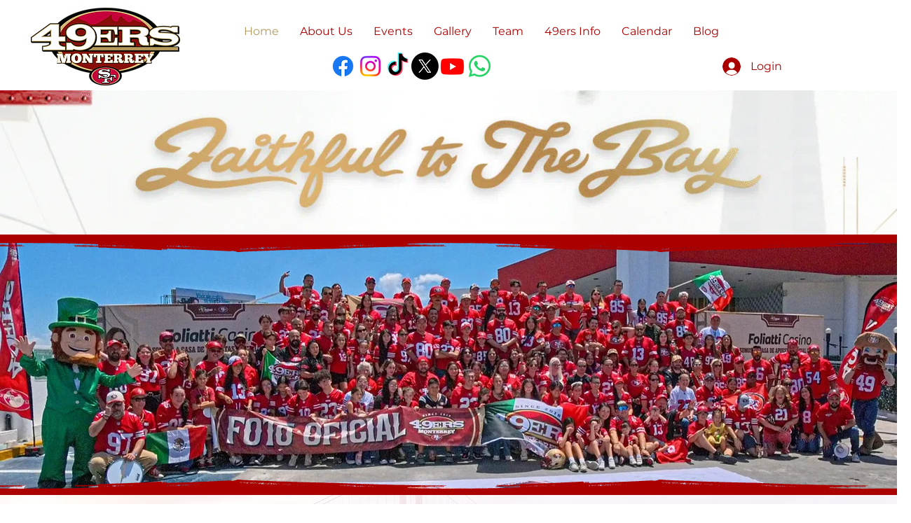

--- FILE ---
content_type: text/html; charset=utf-8
request_url: https://open.spotify.com/embed?uri=spotify%3Aplaylist%3A6tRSbQvOAFhOcx9YLjRaDp
body_size: 17241
content:
<!DOCTYPE html><html lang="en"><head><meta charSet="utf-8" data-next-head=""/><meta name="viewport" content="width=device-width" data-next-head=""/><title data-next-head=""></title><link rel="icon" href="/favicon.ico" data-next-head=""/><link rel="preload" href="https://embed-cdn.spotifycdn.com/_next/static/css/7914bff56eb925e2.css" as="style"/><link rel="preload" href="https://embed-cdn.spotifycdn.com/_next/static/css/36cf4511801a9b79.css" as="style"/><link rel="preload" href="https://embed-cdn.spotifycdn.com/_next/static/css/d76c1e843117f5f0.css" as="style"/><meta name="sentry-trace" content="8ad4346c9e3827d1b7b84546b144b931-40efe18afc276d15-0"/><meta name="baggage" content="sentry-environment=production,sentry-release=af668bc0c40e9b26feb3fc59e2a09c5cd19429ca,sentry-public_key=4cc707ab12ea4779b417479c0550a5cb,sentry-trace_id=8ad4346c9e3827d1b7b84546b144b931,sentry-org_id=22381,sentry-sampled=false,sentry-sample_rand=0.33745113789300873,sentry-sample_rate=0"/><link rel="stylesheet" href="https://embed-cdn.spotifycdn.com/_next/static/css/7914bff56eb925e2.css" data-n-g=""/><link rel="stylesheet" href="https://embed-cdn.spotifycdn.com/_next/static/css/36cf4511801a9b79.css" data-n-p=""/><link rel="stylesheet" href="https://embed-cdn.spotifycdn.com/_next/static/css/d76c1e843117f5f0.css" data-n-p=""/><noscript data-n-css=""></noscript><script defer="" noModule="" src="https://embed-cdn.spotifycdn.com/_next/static/chunks/polyfills-42372ed130431b0a.js"></script><script src="https://embed-cdn.spotifycdn.com/_next/static/chunks/webpack-537114dece92c85f.js" defer=""></script><script src="https://embed-cdn.spotifycdn.com/_next/static/chunks/framework-d1e7edb1600b7435.js" defer=""></script><script src="https://embed-cdn.spotifycdn.com/_next/static/chunks/main-3f4ad9ce3630eee7.js" defer=""></script><script src="https://embed-cdn.spotifycdn.com/_next/static/chunks/pages/_app-8ad80a9bc6811535.js" defer=""></script><script src="https://embed-cdn.spotifycdn.com/_next/static/chunks/c9579e1e-75f1f87375067cb8.js" defer=""></script><script src="https://embed-cdn.spotifycdn.com/_next/static/chunks/956ba4ca-0c87f12d5cae4c6b.js" defer=""></script><script src="https://embed-cdn.spotifycdn.com/_next/static/chunks/6949-a716d7675e899b09.js" defer=""></script><script src="https://embed-cdn.spotifycdn.com/_next/static/chunks/2821-8005a958fb029436.js" defer=""></script><script src="https://embed-cdn.spotifycdn.com/_next/static/chunks/898-447c55a1e0517263.js" defer=""></script><script src="https://embed-cdn.spotifycdn.com/_next/static/chunks/5798-4565e13c4edfeabb.js" defer=""></script><script src="https://embed-cdn.spotifycdn.com/_next/static/chunks/pages/playlist/%5Bid%5D-7395e83663c5dd57.js" defer=""></script><script src="https://embed-cdn.spotifycdn.com/_next/static/ac6592a0-e440-4fce-8862-f3c91ddd63e6/_buildManifest.js" defer=""></script><script src="https://embed-cdn.spotifycdn.com/_next/static/ac6592a0-e440-4fce-8862-f3c91ddd63e6/_ssgManifest.js" defer=""></script></head><body><div id="__next"><div style="--image-src:url(&#x27;https://mosaic.scdn.co/300/ab67616d00001e024c4425190ffcf6f1439bd23eab67616d00001e02588ca88c368d5f6eae5cb9b1ab67616d00001e029f08cc608451c6bc22e32d8eab67616d00001e02dc4e2f5f73bef344d87394e6&#x27;)" data-testid="main-page"><base target="_blank"/><style data-emotion="css-global fdjozx">body{color:rgb(255, 255, 255);}h1,h2{margin:0;font-size:initial;font-weight:normal;}.no-focus-outline *:focus{outline:0;}button{margin:0;border:0;padding:0;color:inherit;background-color:transparent;cursor:pointer;}button:focus-visible{outline:#3673d4 auto 5px!important;border-bottom:none!important;}button::after{border-bottom:none!important;}a{color:rgb(255, 255, 255);-webkit-text-decoration:none;text-decoration:none;}a:focus-visible{-webkit-text-decoration:underline!important;text-decoration:underline!important;}button{-webkit-user-select:none;-moz-user-select:none;-ms-user-select:none;user-select:none;}</style><div data-testid="embed-widget-container" class="encore-dark-theme encore-layout-themes TrackListWidget_widgetContainer__VVETD" style="--dynamic-opacity:1;--dynamic-background-base:rgba(159, 0, 0, 255);--dynamic-background-tinted:rgba(97, 0, 0, 255);--dynamic-background-tinted-50:rgba(97, 0, 0, 0.5);--background-base:rgba(159, 0, 0, 255);--background-tinted:rgba(97, 0, 0, 255);--text-base:rgba(255, 255, 255, 255);--text-bright-accent:rgba(255, 255, 255, 255);--text-subdued:rgba(255, 190, 177, 255)"><div data-testid="initialized-false" class="TrackListWidget_trackListGridContainer__GZGxh"><div class="TrackListWidget_coverArtContainer__QAXYk"><div aria-hidden="true" class="CoverArtBase_coverArt__ne0XI CoverArtTrackList_coverArtTrackList__1YwHX"></div></div><div class="TrackListWidget_spotifyLogoContainer__M1SxS"><a title="Play on Spotify" href="https://open.spotify.com" role="button" aria-label="Play on Spotify" data-testid="spotify-logo"><svg data-encore-id="icon" role="img" aria-hidden="true" class="e-91185-icon e-91185-baseline" style="--encore-icon-fill:var(--text-base, #000000);--encore-icon-height:var(--encore-graphic-size-decorative-larger);--encore-icon-width:var(--encore-graphic-size-decorative-larger)" viewBox="0 0 24 24"><path d='M12.438 1.009C6.368.769 1.251 5.494 1.008 11.565c-.24 6.07 4.485 11.186 10.556 11.426 6.07.242 11.185-4.484 11.427-10.554S18.507 1.251 12.438 1.009m4.644 16.114a.657.657 0 0 1-.897.246 13.2 13.2 0 0 0-4.71-1.602 13.2 13.2 0 0 0-4.968.242.658.658 0 0 1-.31-1.278 14.5 14.5 0 0 1 5.46-.265c1.837.257 3.579.851 5.177 1.76.315.178.425.58.246.896zm1.445-2.887a.853.853 0 0 1-1.158.344 16.2 16.2 0 0 0-5.475-1.797 16.2 16.2 0 0 0-5.758.219.855.855 0 0 1-1.018-.65.85.85 0 0 1 .65-1.018 17.9 17.9 0 0 1 6.362-.241 17.9 17.9 0 0 1 6.049 1.985c.415.224.57.743.344 1.158zm1.602-3.255a1.05 1.05 0 0 1-1.418.448 19.7 19.7 0 0 0-6.341-2.025 19.6 19.6 0 0 0-6.655.199 1.05 1.05 0 1 1-.417-2.06 21.7 21.7 0 0 1 7.364-.22 21.7 21.7 0 0 1 7.019 2.24c.515.268.715.903.448 1.418'/></svg></a></div><div class="TrackListWidget_metadataContainer__EP9LF"><div class="CondensedMetadata_condensedMetadataWrapper__6reTF"><span class="e-91185-text encore-text-body-medium CondensedMetadata_title__FRgOV" data-encore-id="text" dir="auto"><div class="Marquee_container__CV7du"><div class="Marquee_scrollableContainer__mcSox"><div class="Marquee_inner__UKCZf"><span class="e-91185-text encore-text-body-medium CondensedMetadata_condensedMetadataContainer__egWwQ" data-encore-id="text"><span class="e-91185-text encore-text-body-medium" data-encore-id="text">49ers Monterrey</span><span class="e-91185-text encore-text-body-small-bold encore-internal-color-text-subdued CondensedMetadata_separator__XZW4C" data-encore-id="text" aria-hidden="true">·</span><span class="e-91185-text encore-text-body-medium" data-encore-id="text">1277437193</span></span></div></div></div></span></div></div><div class="TrackListWidget_tagListContainer__I8UFM"></div><div class="TrackListWidget_playerControlsWrapper__MtZxe"></div></div><div class="TrackList_backgroundColorContainer__vm8ks TrackListWidget_trackListContainer__zpYQe" data-testid="tracklist"><div class="TrackList_opacityContainer__L_yni"><div class="TrackList_wrapper__H3yYt"><ol class="TrackList_trackListContainer__E6i38" aria-label="Track list"><li class="TracklistRow_trackListRow__vrAAd TracklistRow_isPlayable__U6o2r" data-testid="tracklist-row-0"><div class="TracklistRow_trackNumberCell__GQdAG"><button data-testid="playback-indicator" class="e-91185-button e-91185-button-tertiary e-91185-overflow-wrap-anywhere e-91185-baseline encore-text-body-medium-bold e-91185-focus-border e-91185-button-tertiary--condensed-all encore-internal-color-text-base TracklistRow_trackNumberCellContent__781FQ" aria-label="Play track" data-encore-id="buttonTertiary"><span class="e-91185-text encore-text-body-small encore-internal-color-text-subdued" data-encore-id="text">1</span></button></div><h3 class="e-91185-text encore-text-body-medium encore-internal-color-text-base TracklistRow_title__1RtS6" data-encore-id="text" dir="auto">Seven Nation Army</h3><h4 class="e-91185-text encore-text-body-medium encore-internal-color-text-subdued TracklistRow_subtitle___DhJK" data-encore-id="text" dir="auto">The White Stripes</h4><div class="TracklistRow_durationCell__CUhMO" data-testid="duration-cell">03:51</div></li><li class="TracklistRow_trackListRow__vrAAd TracklistRow_isPlayable__U6o2r" data-testid="tracklist-row-1"><div class="TracklistRow_trackNumberCell__GQdAG"><button data-testid="playback-indicator" class="e-91185-button e-91185-button-tertiary e-91185-overflow-wrap-anywhere e-91185-baseline encore-text-body-medium-bold e-91185-focus-border e-91185-button-tertiary--condensed-all encore-internal-color-text-base TracklistRow_trackNumberCellContent__781FQ" aria-label="Play track" data-encore-id="buttonTertiary"><span class="e-91185-text encore-text-body-small encore-internal-color-text-subdued" data-encore-id="text">2</span></button></div><h3 class="e-91185-text encore-text-body-medium encore-internal-color-text-base TracklistRow_title__1RtS6" data-encore-id="text" dir="auto">Niner Gang</h3><h4 class="e-91185-text encore-text-body-medium encore-internal-color-text-subdued TracklistRow_subtitle___DhJK" data-encore-id="text" dir="auto">E-40</h4><div class="TracklistRow_durationCell__CUhMO" data-testid="duration-cell">01:52</div></li><li class="TracklistRow_trackListRow__vrAAd TracklistRow_isPlayable__U6o2r" data-testid="tracklist-row-2"><div class="TracklistRow_trackNumberCell__GQdAG"><button data-testid="playback-indicator" class="e-91185-button e-91185-button-tertiary e-91185-overflow-wrap-anywhere e-91185-baseline encore-text-body-medium-bold e-91185-focus-border e-91185-button-tertiary--condensed-all encore-internal-color-text-base TracklistRow_trackNumberCellContent__781FQ" aria-label="Play track" data-encore-id="buttonTertiary"><span class="e-91185-text encore-text-body-small encore-internal-color-text-subdued" data-encore-id="text">3</span></button></div><h3 class="e-91185-text encore-text-body-medium encore-internal-color-text-base TracklistRow_title__1RtS6" data-encore-id="text" dir="auto">Niner Empire (Spartans of the Night)</h3><h4 class="e-91185-text encore-text-body-medium encore-internal-color-text-subdued TracklistRow_subtitle___DhJK" data-encore-id="text" dir="auto">Dell G</h4><div class="TracklistRow_durationCell__CUhMO" data-testid="duration-cell">03:49</div></li><li class="TracklistRow_trackListRow__vrAAd TracklistRow_isPlayable__U6o2r TracklistRow_isExplicit__wU5ZL" data-testid="tracklist-row-3"><div class="TracklistRow_trackNumberCell__GQdAG"><button data-testid="playback-indicator" class="e-91185-button e-91185-button-tertiary e-91185-overflow-wrap-anywhere e-91185-baseline encore-text-body-medium-bold e-91185-focus-border e-91185-button-tertiary--condensed-all encore-internal-color-text-base TracklistRow_trackNumberCellContent__781FQ" aria-label="Play track" data-encore-id="buttonTertiary"><span class="e-91185-text encore-text-body-small encore-internal-color-text-subdued" data-encore-id="text">4</span></button></div><h3 class="e-91185-text encore-text-body-medium encore-internal-color-text-base TracklistRow_title__1RtS6" data-encore-id="text" dir="auto">Who&#x27;s Got It Better (Explicit)</h3><h4 class="e-91185-text encore-text-body-medium encore-internal-color-text-subdued TracklistRow_subtitle___DhJK" data-encore-id="text" dir="auto"><span class="e-91185-text encore-text-body-medium Tag_container__ju3CN TracklistRow_tag__gIvj_" data-encore-id="text" aria-label="Explicit" title="Explicit" data-testid="tag">E</span>Bailey</h4><div class="TracklistRow_durationCell__CUhMO" data-testid="duration-cell">02:27</div></li><li class="TracklistRow_trackListRow__vrAAd TracklistRow_isPlayable__U6o2r TracklistRow_isExplicit__wU5ZL" data-testid="tracklist-row-4"><div class="TracklistRow_trackNumberCell__GQdAG"><button data-testid="playback-indicator" class="e-91185-button e-91185-button-tertiary e-91185-overflow-wrap-anywhere e-91185-baseline encore-text-body-medium-bold e-91185-focus-border e-91185-button-tertiary--condensed-all encore-internal-color-text-base TracklistRow_trackNumberCellContent__781FQ" aria-label="Play track" data-encore-id="buttonTertiary"><span class="e-91185-text encore-text-body-small encore-internal-color-text-subdued" data-encore-id="text">5</span></button></div><h3 class="e-91185-text encore-text-body-medium encore-internal-color-text-base TracklistRow_title__1RtS6" data-encore-id="text" dir="auto">Ambitionz Az a Niner</h3><h4 class="e-91185-text encore-text-body-medium encore-internal-color-text-subdued TracklistRow_subtitle___DhJK" data-encore-id="text" dir="auto"><span class="e-91185-text encore-text-body-medium Tag_container__ju3CN TracklistRow_tag__gIvj_" data-encore-id="text" aria-label="Explicit" title="Explicit" data-testid="tag">E</span>Jose Santana</h4><div class="TracklistRow_durationCell__CUhMO" data-testid="duration-cell">03:49</div></li><li class="TracklistRow_trackListRow__vrAAd" data-testid="tracklist-row-5"><div class="TracklistRow_trackNumberCell__GQdAG"><button data-testid="playback-indicator" disabled="" class="e-91185-button e-91185-button-tertiary e-91185-overflow-wrap-anywhere e-91185-baseline encore-text-body-medium-bold e-91185-focus-border e-91185-button-tertiary--condensed-all encore-internal-color-text-base TracklistRow_trackNumberCellContent__781FQ" aria-label="Play track" data-encore-id="buttonTertiary"><span class="e-91185-text encore-text-body-small encore-internal-color-text-base" data-encore-id="text">6</span></button></div><h3 class="e-91185-text encore-text-body-medium encore-internal-color-text-base TracklistRow_title__1RtS6" data-encore-id="text" dir="auto">San Francisco Anthem (feat. Big Rich &amp; Bod Banga)</h3><h4 class="e-91185-text encore-text-body-medium encore-internal-color-text-subdued TracklistRow_subtitle___DhJK" data-encore-id="text" dir="auto">San Quinn, Big Rich, Bod Banga</h4><div class="TracklistRow_durationCell__CUhMO" data-testid="duration-cell">04:57</div></li><li class="TracklistRow_trackListRow__vrAAd TracklistRow_isPlayable__U6o2r TracklistRow_isExplicit__wU5ZL" data-testid="tracklist-row-6"><div class="TracklistRow_trackNumberCell__GQdAG"><button data-testid="playback-indicator" class="e-91185-button e-91185-button-tertiary e-91185-overflow-wrap-anywhere e-91185-baseline encore-text-body-medium-bold e-91185-focus-border e-91185-button-tertiary--condensed-all encore-internal-color-text-base TracklistRow_trackNumberCellContent__781FQ" aria-label="Play track" data-encore-id="buttonTertiary"><span class="e-91185-text encore-text-body-small encore-internal-color-text-subdued" data-encore-id="text">7</span></button></div><h3 class="e-91185-text encore-text-body-medium encore-internal-color-text-base TracklistRow_title__1RtS6" data-encore-id="text" dir="auto">49er Empire (Can You Feel)</h3><h4 class="e-91185-text encore-text-body-medium encore-internal-color-text-subdued TracklistRow_subtitle___DhJK" data-encore-id="text" dir="auto"><span class="e-91185-text encore-text-body-medium Tag_container__ju3CN TracklistRow_tag__gIvj_" data-encore-id="text" aria-label="Explicit" title="Explicit" data-testid="tag">E</span>Jose Santana, Errelevent</h4><div class="TracklistRow_durationCell__CUhMO" data-testid="duration-cell">03:11</div></li><li class="TracklistRow_trackListRow__vrAAd TracklistRow_isPlayable__U6o2r" data-testid="tracklist-row-7"><div class="TracklistRow_trackNumberCell__GQdAG"><button data-testid="playback-indicator" class="e-91185-button e-91185-button-tertiary e-91185-overflow-wrap-anywhere e-91185-baseline encore-text-body-medium-bold e-91185-focus-border e-91185-button-tertiary--condensed-all encore-internal-color-text-base TracklistRow_trackNumberCellContent__781FQ" aria-label="Play track" data-encore-id="buttonTertiary"><span class="e-91185-text encore-text-body-small encore-internal-color-text-subdued" data-encore-id="text">8</span></button></div><h3 class="e-91185-text encore-text-body-medium encore-internal-color-text-base TracklistRow_title__1RtS6" data-encore-id="text" dir="auto">We Ready</h3><h4 class="e-91185-text encore-text-body-medium encore-internal-color-text-subdued TracklistRow_subtitle___DhJK" data-encore-id="text" dir="auto">Archie Eversole</h4><div class="TracklistRow_durationCell__CUhMO" data-testid="duration-cell">03:52</div></li><li class="TracklistRow_trackListRow__vrAAd TracklistRow_isPlayable__U6o2r" data-testid="tracklist-row-8"><div class="TracklistRow_trackNumberCell__GQdAG"><button data-testid="playback-indicator" class="e-91185-button e-91185-button-tertiary e-91185-overflow-wrap-anywhere e-91185-baseline encore-text-body-medium-bold e-91185-focus-border e-91185-button-tertiary--condensed-all encore-internal-color-text-base TracklistRow_trackNumberCellContent__781FQ" aria-label="Play track" data-encore-id="buttonTertiary"><span class="e-91185-text encore-text-body-small encore-internal-color-text-subdued" data-encore-id="text">9</span></button></div><h3 class="e-91185-text encore-text-body-medium encore-internal-color-text-base TracklistRow_title__1RtS6" data-encore-id="text" dir="auto">NINER HOT BOYZZ</h3><h4 class="e-91185-text encore-text-body-medium encore-internal-color-text-subdued TracklistRow_subtitle___DhJK" data-encore-id="text" dir="auto">Jose Santana</h4><div class="TracklistRow_durationCell__CUhMO" data-testid="duration-cell">03:44</div></li><li class="TracklistRow_trackListRow__vrAAd TracklistRow_isPlayable__U6o2r" data-testid="tracklist-row-9"><div class="TracklistRow_trackNumberCell__GQdAG"><button data-testid="playback-indicator" class="e-91185-button e-91185-button-tertiary e-91185-overflow-wrap-anywhere e-91185-baseline encore-text-body-medium-bold e-91185-focus-border e-91185-button-tertiary--condensed-all encore-internal-color-text-base TracklistRow_trackNumberCellContent__781FQ" aria-label="Play track" data-encore-id="buttonTertiary"><span class="e-91185-text encore-text-body-small encore-internal-color-text-subdued" data-encore-id="text">10</span></button></div><h3 class="e-91185-text encore-text-body-medium encore-internal-color-text-base TracklistRow_title__1RtS6" data-encore-id="text" dir="auto">Red &amp; Gold ( San Francisco 49ers )</h3><h4 class="e-91185-text encore-text-body-medium encore-internal-color-text-subdued TracklistRow_subtitle___DhJK" data-encore-id="text" dir="auto">Sirealz</h4><div class="TracklistRow_durationCell__CUhMO" data-testid="duration-cell">02:43</div></li><li class="TracklistRow_trackListRow__vrAAd TracklistRow_isPlayable__U6o2r TracklistRow_isExplicit__wU5ZL" data-testid="tracklist-row-10"><div class="TracklistRow_trackNumberCell__GQdAG"><button data-testid="playback-indicator" class="e-91185-button e-91185-button-tertiary e-91185-overflow-wrap-anywhere e-91185-baseline encore-text-body-medium-bold e-91185-focus-border e-91185-button-tertiary--condensed-all encore-internal-color-text-base TracklistRow_trackNumberCellContent__781FQ" aria-label="Play track" data-encore-id="buttonTertiary"><span class="e-91185-text encore-text-body-small encore-internal-color-text-subdued" data-encore-id="text">11</span></button></div><h3 class="e-91185-text encore-text-body-medium encore-internal-color-text-base TracklistRow_title__1RtS6" data-encore-id="text" dir="auto">The Red Zone</h3><h4 class="e-91185-text encore-text-body-medium encore-internal-color-text-subdued TracklistRow_subtitle___DhJK" data-encore-id="text" dir="auto"><span class="e-91185-text encore-text-body-medium Tag_container__ju3CN TracklistRow_tag__gIvj_" data-encore-id="text" aria-label="Explicit" title="Explicit" data-testid="tag">E</span>Big Oso Loc</h4><div class="TracklistRow_durationCell__CUhMO" data-testid="duration-cell">04:09</div></li><li class="TracklistRow_trackListRow__vrAAd TracklistRow_isPlayable__U6o2r" data-testid="tracklist-row-11"><div class="TracklistRow_trackNumberCell__GQdAG"><button data-testid="playback-indicator" class="e-91185-button e-91185-button-tertiary e-91185-overflow-wrap-anywhere e-91185-baseline encore-text-body-medium-bold e-91185-focus-border e-91185-button-tertiary--condensed-all encore-internal-color-text-base TracklistRow_trackNumberCellContent__781FQ" aria-label="Play track" data-encore-id="buttonTertiary"><span class="e-91185-text encore-text-body-small encore-internal-color-text-subdued" data-encore-id="text">12</span></button></div><h3 class="e-91185-text encore-text-body-medium encore-internal-color-text-base TracklistRow_title__1RtS6" data-encore-id="text" dir="auto">Don&#x27;t Stop Believin&#x27;</h3><h4 class="e-91185-text encore-text-body-medium encore-internal-color-text-subdued TracklistRow_subtitle___DhJK" data-encore-id="text" dir="auto">Journey</h4><div class="TracklistRow_durationCell__CUhMO" data-testid="duration-cell">04:10</div></li><li class="TracklistRow_trackListRow__vrAAd TracklistRow_isPlayable__U6o2r" data-testid="tracklist-row-12"><div class="TracklistRow_trackNumberCell__GQdAG"><button data-testid="playback-indicator" class="e-91185-button e-91185-button-tertiary e-91185-overflow-wrap-anywhere e-91185-baseline encore-text-body-medium-bold e-91185-focus-border e-91185-button-tertiary--condensed-all encore-internal-color-text-base TracklistRow_trackNumberCellContent__781FQ" aria-label="Play track" data-encore-id="buttonTertiary"><span class="e-91185-text encore-text-body-small encore-internal-color-text-subdued" data-encore-id="text">13</span></button></div><h3 class="e-91185-text encore-text-body-medium encore-internal-color-text-base TracklistRow_title__1RtS6" data-encore-id="text" dir="auto">Ain&#x27;t No Mountain High Enough - Stereo Version</h3><h4 class="e-91185-text encore-text-body-medium encore-internal-color-text-subdued TracklistRow_subtitle___DhJK" data-encore-id="text" dir="auto">Marvin Gaye, Tammi Terrell</h4><div class="TracklistRow_durationCell__CUhMO" data-testid="duration-cell">02:27</div></li><li class="TracklistRow_trackListRow__vrAAd TracklistRow_isPlayable__U6o2r" data-testid="tracklist-row-13"><div class="TracklistRow_trackNumberCell__GQdAG"><button data-testid="playback-indicator" class="e-91185-button e-91185-button-tertiary e-91185-overflow-wrap-anywhere e-91185-baseline encore-text-body-medium-bold e-91185-focus-border e-91185-button-tertiary--condensed-all encore-internal-color-text-base TracklistRow_trackNumberCellContent__781FQ" aria-label="Play track" data-encore-id="buttonTertiary"><span class="e-91185-text encore-text-body-small encore-internal-color-text-subdued" data-encore-id="text">14</span></button></div><h3 class="e-91185-text encore-text-body-medium encore-internal-color-text-base TracklistRow_title__1RtS6" data-encore-id="text" dir="auto">Na Na Hey Hey Kiss Him Goodbye</h3><h4 class="e-91185-text encore-text-body-medium encore-internal-color-text-subdued TracklistRow_subtitle___DhJK" data-encore-id="text" dir="auto">Steam</h4><div class="TracklistRow_durationCell__CUhMO" data-testid="duration-cell">04:08</div></li><li class="TracklistRow_trackListRow__vrAAd TracklistRow_isPlayable__U6o2r" data-testid="tracklist-row-14"><div class="TracklistRow_trackNumberCell__GQdAG"><button data-testid="playback-indicator" class="e-91185-button e-91185-button-tertiary e-91185-overflow-wrap-anywhere e-91185-baseline encore-text-body-medium-bold e-91185-focus-border e-91185-button-tertiary--condensed-all encore-internal-color-text-base TracklistRow_trackNumberCellContent__781FQ" aria-label="Play track" data-encore-id="buttonTertiary"><span class="e-91185-text encore-text-body-small encore-internal-color-text-subdued" data-encore-id="text">15</span></button></div><h3 class="e-91185-text encore-text-body-medium encore-internal-color-text-base TracklistRow_title__1RtS6" data-encore-id="text" dir="auto">For Whom The Bell Tolls - Remastered</h3><h4 class="e-91185-text encore-text-body-medium encore-internal-color-text-subdued TracklistRow_subtitle___DhJK" data-encore-id="text" dir="auto">Metallica</h4><div class="TracklistRow_durationCell__CUhMO" data-testid="duration-cell">05:09</div></li><li class="TracklistRow_trackListRow__vrAAd TracklistRow_isPlayable__U6o2r" data-testid="tracklist-row-15"><div class="TracklistRow_trackNumberCell__GQdAG"><button data-testid="playback-indicator" class="e-91185-button e-91185-button-tertiary e-91185-overflow-wrap-anywhere e-91185-baseline encore-text-body-medium-bold e-91185-focus-border e-91185-button-tertiary--condensed-all encore-internal-color-text-base TracklistRow_trackNumberCellContent__781FQ" aria-label="Play track" data-encore-id="buttonTertiary"><span class="e-91185-text encore-text-body-small encore-internal-color-text-subdued" data-encore-id="text">16</span></button></div><h3 class="e-91185-text encore-text-body-medium encore-internal-color-text-base TracklistRow_title__1RtS6" data-encore-id="text" dir="auto">Livin&#x27; On A Prayer</h3><h4 class="e-91185-text encore-text-body-medium encore-internal-color-text-subdued TracklistRow_subtitle___DhJK" data-encore-id="text" dir="auto">Bon Jovi</h4><div class="TracklistRow_durationCell__CUhMO" data-testid="duration-cell">04:09</div></li><li class="TracklistRow_trackListRow__vrAAd TracklistRow_isPlayable__U6o2r" data-testid="tracklist-row-16"><div class="TracklistRow_trackNumberCell__GQdAG"><button data-testid="playback-indicator" class="e-91185-button e-91185-button-tertiary e-91185-overflow-wrap-anywhere e-91185-baseline encore-text-body-medium-bold e-91185-focus-border e-91185-button-tertiary--condensed-all encore-internal-color-text-base TracklistRow_trackNumberCellContent__781FQ" aria-label="Play track" data-encore-id="buttonTertiary"><span class="e-91185-text encore-text-body-small encore-internal-color-text-subdued" data-encore-id="text">17</span></button></div><h3 class="e-91185-text encore-text-body-medium encore-internal-color-text-base TracklistRow_title__1RtS6" data-encore-id="text" dir="auto">We Will Rock You</h3><h4 class="e-91185-text encore-text-body-medium encore-internal-color-text-subdued TracklistRow_subtitle___DhJK" data-encore-id="text" dir="auto">Queen</h4><div class="TracklistRow_durationCell__CUhMO" data-testid="duration-cell">02:02</div></li><li class="TracklistRow_trackListRow__vrAAd TracklistRow_isPlayable__U6o2r" data-testid="tracklist-row-17"><div class="TracklistRow_trackNumberCell__GQdAG"><button data-testid="playback-indicator" class="e-91185-button e-91185-button-tertiary e-91185-overflow-wrap-anywhere e-91185-baseline encore-text-body-medium-bold e-91185-focus-border e-91185-button-tertiary--condensed-all encore-internal-color-text-base TracklistRow_trackNumberCellContent__781FQ" aria-label="Play track" data-encore-id="buttonTertiary"><span class="e-91185-text encore-text-body-small encore-internal-color-text-subdued" data-encore-id="text">18</span></button></div><h3 class="e-91185-text encore-text-body-medium encore-internal-color-text-base TracklistRow_title__1RtS6" data-encore-id="text" dir="auto">Rock And Roll Part II</h3><h4 class="e-91185-text encore-text-body-medium encore-internal-color-text-subdued TracklistRow_subtitle___DhJK" data-encore-id="text" dir="auto">Gary Glitter</h4><div class="TracklistRow_durationCell__CUhMO" data-testid="duration-cell">03:00</div></li><li class="TracklistRow_trackListRow__vrAAd TracklistRow_isPlayable__U6o2r" data-testid="tracklist-row-18"><div class="TracklistRow_trackNumberCell__GQdAG"><button data-testid="playback-indicator" class="e-91185-button e-91185-button-tertiary e-91185-overflow-wrap-anywhere e-91185-baseline encore-text-body-medium-bold e-91185-focus-border e-91185-button-tertiary--condensed-all encore-internal-color-text-base TracklistRow_trackNumberCellContent__781FQ" aria-label="Play track" data-encore-id="buttonTertiary"><span class="e-91185-text encore-text-body-small encore-internal-color-text-subdued" data-encore-id="text">19</span></button></div><h3 class="e-91185-text encore-text-body-medium encore-internal-color-text-base TracklistRow_title__1RtS6" data-encore-id="text" dir="auto">Thunderstruck</h3><h4 class="e-91185-text encore-text-body-medium encore-internal-color-text-subdued TracklistRow_subtitle___DhJK" data-encore-id="text" dir="auto">AC/DC</h4><div class="TracklistRow_durationCell__CUhMO" data-testid="duration-cell">04:52</div></li><li class="TracklistRow_trackListRow__vrAAd TracklistRow_isPlayable__U6o2r" data-testid="tracklist-row-19"><div class="TracklistRow_trackNumberCell__GQdAG"><button data-testid="playback-indicator" class="e-91185-button e-91185-button-tertiary e-91185-overflow-wrap-anywhere e-91185-baseline encore-text-body-medium-bold e-91185-focus-border e-91185-button-tertiary--condensed-all encore-internal-color-text-base TracklistRow_trackNumberCellContent__781FQ" aria-label="Play track" data-encore-id="buttonTertiary"><span class="e-91185-text encore-text-body-small encore-internal-color-text-subdued" data-encore-id="text">20</span></button></div><h3 class="e-91185-text encore-text-body-medium encore-internal-color-text-base TracklistRow_title__1RtS6" data-encore-id="text" dir="auto">Cum on Feel the Noize</h3><h4 class="e-91185-text encore-text-body-medium encore-internal-color-text-subdued TracklistRow_subtitle___DhJK" data-encore-id="text" dir="auto">Quiet Riot</h4><div class="TracklistRow_durationCell__CUhMO" data-testid="duration-cell">04:47</div></li><li class="TracklistRow_trackListRow__vrAAd TracklistRow_isPlayable__U6o2r" data-testid="tracklist-row-20"><div class="TracklistRow_trackNumberCell__GQdAG"><button data-testid="playback-indicator" class="e-91185-button e-91185-button-tertiary e-91185-overflow-wrap-anywhere e-91185-baseline encore-text-body-medium-bold e-91185-focus-border e-91185-button-tertiary--condensed-all encore-internal-color-text-base TracklistRow_trackNumberCellContent__781FQ" aria-label="Play track" data-encore-id="buttonTertiary"><span class="e-91185-text encore-text-body-small encore-internal-color-text-subdued" data-encore-id="text">21</span></button></div><h3 class="e-91185-text encore-text-body-medium encore-internal-color-text-base TracklistRow_title__1RtS6" data-encore-id="text" dir="auto">Rock You Like A Hurricane</h3><h4 class="e-91185-text encore-text-body-medium encore-internal-color-text-subdued TracklistRow_subtitle___DhJK" data-encore-id="text" dir="auto">Scorpions</h4><div class="TracklistRow_durationCell__CUhMO" data-testid="duration-cell">04:12</div></li><li class="TracklistRow_trackListRow__vrAAd TracklistRow_isPlayable__U6o2r" data-testid="tracklist-row-21"><div class="TracklistRow_trackNumberCell__GQdAG"><button data-testid="playback-indicator" class="e-91185-button e-91185-button-tertiary e-91185-overflow-wrap-anywhere e-91185-baseline encore-text-body-medium-bold e-91185-focus-border e-91185-button-tertiary--condensed-all encore-internal-color-text-base TracklistRow_trackNumberCellContent__781FQ" aria-label="Play track" data-encore-id="buttonTertiary"><span class="e-91185-text encore-text-body-small encore-internal-color-text-subdued" data-encore-id="text">22</span></button></div><h3 class="e-91185-text encore-text-body-medium encore-internal-color-text-base TracklistRow_title__1RtS6" data-encore-id="text" dir="auto">We&#x27;re Not Gonna Take It</h3><h4 class="e-91185-text encore-text-body-medium encore-internal-color-text-subdued TracklistRow_subtitle___DhJK" data-encore-id="text" dir="auto">Twisted Sister</h4><div class="TracklistRow_durationCell__CUhMO" data-testid="duration-cell">03:39</div></li><li class="TracklistRow_trackListRow__vrAAd TracklistRow_isPlayable__U6o2r TracklistRow_isExplicit__wU5ZL" data-testid="tracklist-row-22"><div class="TracklistRow_trackNumberCell__GQdAG"><button data-testid="playback-indicator" class="e-91185-button e-91185-button-tertiary e-91185-overflow-wrap-anywhere e-91185-baseline encore-text-body-medium-bold e-91185-focus-border e-91185-button-tertiary--condensed-all encore-internal-color-text-base TracklistRow_trackNumberCellContent__781FQ" aria-label="Play track" data-encore-id="buttonTertiary"><span class="e-91185-text encore-text-body-small encore-internal-color-text-subdued" data-encore-id="text">23</span></button></div><h3 class="e-91185-text encore-text-body-medium encore-internal-color-text-base TracklistRow_title__1RtS6" data-encore-id="text" dir="auto">Welcome To The Jungle</h3><h4 class="e-91185-text encore-text-body-medium encore-internal-color-text-subdued TracklistRow_subtitle___DhJK" data-encore-id="text" dir="auto"><span class="e-91185-text encore-text-body-medium Tag_container__ju3CN TracklistRow_tag__gIvj_" data-encore-id="text" aria-label="Explicit" title="Explicit" data-testid="tag">E</span>Guns N&#x27; Roses</h4><div class="TracklistRow_durationCell__CUhMO" data-testid="duration-cell">04:32</div></li><li class="TracklistRow_trackListRow__vrAAd TracklistRow_isPlayable__U6o2r TracklistRow_isExplicit__wU5ZL" data-testid="tracklist-row-23"><div class="TracklistRow_trackNumberCell__GQdAG"><button data-testid="playback-indicator" class="e-91185-button e-91185-button-tertiary e-91185-overflow-wrap-anywhere e-91185-baseline encore-text-body-medium-bold e-91185-focus-border e-91185-button-tertiary--condensed-all encore-internal-color-text-base TracklistRow_trackNumberCellContent__781FQ" aria-label="Play track" data-encore-id="buttonTertiary"><span class="e-91185-text encore-text-body-small encore-internal-color-text-subdued" data-encore-id="text">24</span></button></div><h3 class="e-91185-text encore-text-body-medium encore-internal-color-text-base TracklistRow_title__1RtS6" data-encore-id="text" dir="auto">Sweet Child O&#x27; Mine</h3><h4 class="e-91185-text encore-text-body-medium encore-internal-color-text-subdued TracklistRow_subtitle___DhJK" data-encore-id="text" dir="auto"><span class="e-91185-text encore-text-body-medium Tag_container__ju3CN TracklistRow_tag__gIvj_" data-encore-id="text" aria-label="Explicit" title="Explicit" data-testid="tag">E</span>Guns N&#x27; Roses</h4><div class="TracklistRow_durationCell__CUhMO" data-testid="duration-cell">05:54</div></li><li class="TracklistRow_trackListRow__vrAAd TracklistRow_isPlayable__U6o2r" data-testid="tracklist-row-24"><div class="TracklistRow_trackNumberCell__GQdAG"><button data-testid="playback-indicator" class="e-91185-button e-91185-button-tertiary e-91185-overflow-wrap-anywhere e-91185-baseline encore-text-body-medium-bold e-91185-focus-border e-91185-button-tertiary--condensed-all encore-internal-color-text-base TracklistRow_trackNumberCellContent__781FQ" aria-label="Play track" data-encore-id="buttonTertiary"><span class="e-91185-text encore-text-body-small encore-internal-color-text-subdued" data-encore-id="text">25</span></button></div><h3 class="e-91185-text encore-text-body-medium encore-internal-color-text-base TracklistRow_title__1RtS6" data-encore-id="text" dir="auto">Enter Sandman</h3><h4 class="e-91185-text encore-text-body-medium encore-internal-color-text-subdued TracklistRow_subtitle___DhJK" data-encore-id="text" dir="auto">Metallica</h4><div class="TracklistRow_durationCell__CUhMO" data-testid="duration-cell">05:31</div></li><li class="TracklistRow_trackListRow__vrAAd TracklistRow_isPlayable__U6o2r" data-testid="tracklist-row-25"><div class="TracklistRow_trackNumberCell__GQdAG"><button data-testid="playback-indicator" class="e-91185-button e-91185-button-tertiary e-91185-overflow-wrap-anywhere e-91185-baseline encore-text-body-medium-bold e-91185-focus-border e-91185-button-tertiary--condensed-all encore-internal-color-text-base TracklistRow_trackNumberCellContent__781FQ" aria-label="Play track" data-encore-id="buttonTertiary"><span class="e-91185-text encore-text-body-small encore-internal-color-text-subdued" data-encore-id="text">26</span></button></div><h3 class="e-91185-text encore-text-body-medium encore-internal-color-text-base TracklistRow_title__1RtS6" data-encore-id="text" dir="auto">Master Of Puppets</h3><h4 class="e-91185-text encore-text-body-medium encore-internal-color-text-subdued TracklistRow_subtitle___DhJK" data-encore-id="text" dir="auto">Metallica</h4><div class="TracklistRow_durationCell__CUhMO" data-testid="duration-cell">08:35</div></li><li class="TracklistRow_trackListRow__vrAAd TracklistRow_isPlayable__U6o2r" data-testid="tracklist-row-26"><div class="TracklistRow_trackNumberCell__GQdAG"><button data-testid="playback-indicator" class="e-91185-button e-91185-button-tertiary e-91185-overflow-wrap-anywhere e-91185-baseline encore-text-body-medium-bold e-91185-focus-border e-91185-button-tertiary--condensed-all encore-internal-color-text-base TracklistRow_trackNumberCellContent__781FQ" aria-label="Play track" data-encore-id="buttonTertiary"><span class="e-91185-text encore-text-body-small encore-internal-color-text-subdued" data-encore-id="text">27</span></button></div><h3 class="e-91185-text encore-text-body-medium encore-internal-color-text-base TracklistRow_title__1RtS6" data-encore-id="text" dir="auto">Whiskey In The Jar</h3><h4 class="e-91185-text encore-text-body-medium encore-internal-color-text-subdued TracklistRow_subtitle___DhJK" data-encore-id="text" dir="auto">Metallica</h4><div class="TracklistRow_durationCell__CUhMO" data-testid="duration-cell">05:04</div></li><li class="TracklistRow_trackListRow__vrAAd TracklistRow_isPlayable__U6o2r" data-testid="tracklist-row-27"><div class="TracklistRow_trackNumberCell__GQdAG"><button data-testid="playback-indicator" class="e-91185-button e-91185-button-tertiary e-91185-overflow-wrap-anywhere e-91185-baseline encore-text-body-medium-bold e-91185-focus-border e-91185-button-tertiary--condensed-all encore-internal-color-text-base TracklistRow_trackNumberCellContent__781FQ" aria-label="Play track" data-encore-id="buttonTertiary"><span class="e-91185-text encore-text-body-small encore-internal-color-text-subdued" data-encore-id="text">28</span></button></div><h3 class="e-91185-text encore-text-body-medium encore-internal-color-text-base TracklistRow_title__1RtS6" data-encore-id="text" dir="auto">Sad But True</h3><h4 class="e-91185-text encore-text-body-medium encore-internal-color-text-subdued TracklistRow_subtitle___DhJK" data-encore-id="text" dir="auto">Metallica</h4><div class="TracklistRow_durationCell__CUhMO" data-testid="duration-cell">05:23</div></li><li class="TracklistRow_trackListRow__vrAAd TracklistRow_isPlayable__U6o2r" data-testid="tracklist-row-28"><div class="TracklistRow_trackNumberCell__GQdAG"><button data-testid="playback-indicator" class="e-91185-button e-91185-button-tertiary e-91185-overflow-wrap-anywhere e-91185-baseline encore-text-body-medium-bold e-91185-focus-border e-91185-button-tertiary--condensed-all encore-internal-color-text-base TracklistRow_trackNumberCellContent__781FQ" aria-label="Play track" data-encore-id="buttonTertiary"><span class="e-91185-text encore-text-body-small encore-internal-color-text-subdued" data-encore-id="text">29</span></button></div><h3 class="e-91185-text encore-text-body-medium encore-internal-color-text-base TracklistRow_title__1RtS6" data-encore-id="text" dir="auto">For Whom The Bell Tolls - Remastered</h3><h4 class="e-91185-text encore-text-body-medium encore-internal-color-text-subdued TracklistRow_subtitle___DhJK" data-encore-id="text" dir="auto">Metallica</h4><div class="TracklistRow_durationCell__CUhMO" data-testid="duration-cell">05:09</div></li><li class="TracklistRow_trackListRow__vrAAd TracklistRow_isPlayable__U6o2r" data-testid="tracklist-row-29"><div class="TracklistRow_trackNumberCell__GQdAG"><button data-testid="playback-indicator" class="e-91185-button e-91185-button-tertiary e-91185-overflow-wrap-anywhere e-91185-baseline encore-text-body-medium-bold e-91185-focus-border e-91185-button-tertiary--condensed-all encore-internal-color-text-base TracklistRow_trackNumberCellContent__781FQ" aria-label="Play track" data-encore-id="buttonTertiary"><span class="e-91185-text encore-text-body-small encore-internal-color-text-subdued" data-encore-id="text">30</span></button></div><h3 class="e-91185-text encore-text-body-medium encore-internal-color-text-base TracklistRow_title__1RtS6" data-encore-id="text" dir="auto">Song 2 - 2012 Remaster</h3><h4 class="e-91185-text encore-text-body-medium encore-internal-color-text-subdued TracklistRow_subtitle___DhJK" data-encore-id="text" dir="auto">Blur</h4><div class="TracklistRow_durationCell__CUhMO" data-testid="duration-cell">02:01</div></li><li class="TracklistRow_trackListRow__vrAAd TracklistRow_isPlayable__U6o2r" data-testid="tracklist-row-30"><div class="TracklistRow_trackNumberCell__GQdAG"><button data-testid="playback-indicator" class="e-91185-button e-91185-button-tertiary e-91185-overflow-wrap-anywhere e-91185-baseline encore-text-body-medium-bold e-91185-focus-border e-91185-button-tertiary--condensed-all encore-internal-color-text-base TracklistRow_trackNumberCellContent__781FQ" aria-label="Play track" data-encore-id="buttonTertiary"><span class="e-91185-text encore-text-body-small encore-internal-color-text-subdued" data-encore-id="text">31</span></button></div><h3 class="e-91185-text encore-text-body-medium encore-internal-color-text-base TracklistRow_title__1RtS6" data-encore-id="text" dir="auto">Jump</h3><h4 class="e-91185-text encore-text-body-medium encore-internal-color-text-subdued TracklistRow_subtitle___DhJK" data-encore-id="text" dir="auto">Van Halen</h4><div class="TracklistRow_durationCell__CUhMO" data-testid="duration-cell">03:59</div></li><li class="TracklistRow_trackListRow__vrAAd TracklistRow_isPlayable__U6o2r" data-testid="tracklist-row-31"><div class="TracklistRow_trackNumberCell__GQdAG"><button data-testid="playback-indicator" class="e-91185-button e-91185-button-tertiary e-91185-overflow-wrap-anywhere e-91185-baseline encore-text-body-medium-bold e-91185-focus-border e-91185-button-tertiary--condensed-all encore-internal-color-text-base TracklistRow_trackNumberCellContent__781FQ" aria-label="Play track" data-encore-id="buttonTertiary"><span class="e-91185-text encore-text-body-small encore-internal-color-text-subdued" data-encore-id="text">32</span></button></div><h3 class="e-91185-text encore-text-body-medium encore-internal-color-text-base TracklistRow_title__1RtS6" data-encore-id="text" dir="auto">Highway to Hell</h3><h4 class="e-91185-text encore-text-body-medium encore-internal-color-text-subdued TracklistRow_subtitle___DhJK" data-encore-id="text" dir="auto">AC/DC</h4><div class="TracklistRow_durationCell__CUhMO" data-testid="duration-cell">03:28</div></li><li class="TracklistRow_trackListRow__vrAAd TracklistRow_isPlayable__U6o2r" data-testid="tracklist-row-32"><div class="TracklistRow_trackNumberCell__GQdAG"><button data-testid="playback-indicator" class="e-91185-button e-91185-button-tertiary e-91185-overflow-wrap-anywhere e-91185-baseline encore-text-body-medium-bold e-91185-focus-border e-91185-button-tertiary--condensed-all encore-internal-color-text-base TracklistRow_trackNumberCellContent__781FQ" aria-label="Play track" data-encore-id="buttonTertiary"><span class="e-91185-text encore-text-body-small encore-internal-color-text-subdued" data-encore-id="text">33</span></button></div><h3 class="e-91185-text encore-text-body-medium encore-internal-color-text-base TracklistRow_title__1RtS6" data-encore-id="text" dir="auto">Beat It</h3><h4 class="e-91185-text encore-text-body-medium encore-internal-color-text-subdued TracklistRow_subtitle___DhJK" data-encore-id="text" dir="auto">Michael Jackson</h4><div class="TracklistRow_durationCell__CUhMO" data-testid="duration-cell">04:18</div></li><li class="TracklistRow_trackListRow__vrAAd TracklistRow_isPlayable__U6o2r" data-testid="tracklist-row-33"><div class="TracklistRow_trackNumberCell__GQdAG"><button data-testid="playback-indicator" class="e-91185-button e-91185-button-tertiary e-91185-overflow-wrap-anywhere e-91185-baseline encore-text-body-medium-bold e-91185-focus-border e-91185-button-tertiary--condensed-all encore-internal-color-text-base TracklistRow_trackNumberCellContent__781FQ" aria-label="Play track" data-encore-id="buttonTertiary"><span class="e-91185-text encore-text-body-small encore-internal-color-text-subdued" data-encore-id="text">34</span></button></div><h3 class="e-91185-text encore-text-body-medium encore-internal-color-text-base TracklistRow_title__1RtS6" data-encore-id="text" dir="auto">Billie Jean</h3><h4 class="e-91185-text encore-text-body-medium encore-internal-color-text-subdued TracklistRow_subtitle___DhJK" data-encore-id="text" dir="auto">Michael Jackson</h4><div class="TracklistRow_durationCell__CUhMO" data-testid="duration-cell">04:53</div></li><li class="TracklistRow_trackListRow__vrAAd TracklistRow_isPlayable__U6o2r" data-testid="tracklist-row-34"><div class="TracklistRow_trackNumberCell__GQdAG"><button data-testid="playback-indicator" class="e-91185-button e-91185-button-tertiary e-91185-overflow-wrap-anywhere e-91185-baseline encore-text-body-medium-bold e-91185-focus-border e-91185-button-tertiary--condensed-all encore-internal-color-text-base TracklistRow_trackNumberCellContent__781FQ" aria-label="Play track" data-encore-id="buttonTertiary"><span class="e-91185-text encore-text-body-small encore-internal-color-text-subdued" data-encore-id="text">35</span></button></div><h3 class="e-91185-text encore-text-body-medium encore-internal-color-text-base TracklistRow_title__1RtS6" data-encore-id="text" dir="auto">Smooth Criminal - 2012 Remaster</h3><h4 class="e-91185-text encore-text-body-medium encore-internal-color-text-subdued TracklistRow_subtitle___DhJK" data-encore-id="text" dir="auto">Michael Jackson</h4><div class="TracklistRow_durationCell__CUhMO" data-testid="duration-cell">04:17</div></li><li class="TracklistRow_trackListRow__vrAAd TracklistRow_isPlayable__U6o2r" data-testid="tracklist-row-35"><div class="TracklistRow_trackNumberCell__GQdAG"><button data-testid="playback-indicator" class="e-91185-button e-91185-button-tertiary e-91185-overflow-wrap-anywhere e-91185-baseline encore-text-body-medium-bold e-91185-focus-border e-91185-button-tertiary--condensed-all encore-internal-color-text-base TracklistRow_trackNumberCellContent__781FQ" aria-label="Play track" data-encore-id="buttonTertiary"><span class="e-91185-text encore-text-body-small encore-internal-color-text-subdued" data-encore-id="text">36</span></button></div><h3 class="e-91185-text encore-text-body-medium encore-internal-color-text-base TracklistRow_title__1RtS6" data-encore-id="text" dir="auto">Bohemian Rhapsody - Remastered 2011</h3><h4 class="e-91185-text encore-text-body-medium encore-internal-color-text-subdued TracklistRow_subtitle___DhJK" data-encore-id="text" dir="auto">Queen</h4><div class="TracklistRow_durationCell__CUhMO" data-testid="duration-cell">05:54</div></li><li class="TracklistRow_trackListRow__vrAAd TracklistRow_isPlayable__U6o2r" data-testid="tracklist-row-36"><div class="TracklistRow_trackNumberCell__GQdAG"><button data-testid="playback-indicator" class="e-91185-button e-91185-button-tertiary e-91185-overflow-wrap-anywhere e-91185-baseline encore-text-body-medium-bold e-91185-focus-border e-91185-button-tertiary--condensed-all encore-internal-color-text-base TracklistRow_trackNumberCellContent__781FQ" aria-label="Play track" data-encore-id="buttonTertiary"><span class="e-91185-text encore-text-body-small encore-internal-color-text-subdued" data-encore-id="text">37</span></button></div><h3 class="e-91185-text encore-text-body-medium encore-internal-color-text-base TracklistRow_title__1RtS6" data-encore-id="text" dir="auto">Don&#x27;t Stop Me Now - Remastered 2011</h3><h4 class="e-91185-text encore-text-body-medium encore-internal-color-text-subdued TracklistRow_subtitle___DhJK" data-encore-id="text" dir="auto">Queen</h4><div class="TracklistRow_durationCell__CUhMO" data-testid="duration-cell">03:29</div></li><li class="TracklistRow_trackListRow__vrAAd TracklistRow_isPlayable__U6o2r" data-testid="tracklist-row-37"><div class="TracklistRow_trackNumberCell__GQdAG"><button data-testid="playback-indicator" class="e-91185-button e-91185-button-tertiary e-91185-overflow-wrap-anywhere e-91185-baseline encore-text-body-medium-bold e-91185-focus-border e-91185-button-tertiary--condensed-all encore-internal-color-text-base TracklistRow_trackNumberCellContent__781FQ" aria-label="Play track" data-encore-id="buttonTertiary"><span class="e-91185-text encore-text-body-small encore-internal-color-text-subdued" data-encore-id="text">38</span></button></div><h3 class="e-91185-text encore-text-body-medium encore-internal-color-text-base TracklistRow_title__1RtS6" data-encore-id="text" dir="auto">Another One Bites The Dust - Remastered 2011</h3><h4 class="e-91185-text encore-text-body-medium encore-internal-color-text-subdued TracklistRow_subtitle___DhJK" data-encore-id="text" dir="auto">Queen</h4><div class="TracklistRow_durationCell__CUhMO" data-testid="duration-cell">03:34</div></li><li class="TracklistRow_trackListRow__vrAAd TracklistRow_isPlayable__U6o2r" data-testid="tracklist-row-38"><div class="TracklistRow_trackNumberCell__GQdAG"><button data-testid="playback-indicator" class="e-91185-button e-91185-button-tertiary e-91185-overflow-wrap-anywhere e-91185-baseline encore-text-body-medium-bold e-91185-focus-border e-91185-button-tertiary--condensed-all encore-internal-color-text-base TracklistRow_trackNumberCellContent__781FQ" aria-label="Play track" data-encore-id="buttonTertiary"><span class="e-91185-text encore-text-body-small encore-internal-color-text-subdued" data-encore-id="text">39</span></button></div><h3 class="e-91185-text encore-text-body-medium encore-internal-color-text-base TracklistRow_title__1RtS6" data-encore-id="text" dir="auto">Under Pressure - Remastered 2011</h3><h4 class="e-91185-text encore-text-body-medium encore-internal-color-text-subdued TracklistRow_subtitle___DhJK" data-encore-id="text" dir="auto">Queen, David Bowie</h4><div class="TracklistRow_durationCell__CUhMO" data-testid="duration-cell">04:08</div></li><li class="TracklistRow_trackListRow__vrAAd TracklistRow_isPlayable__U6o2r" data-testid="tracklist-row-39"><div class="TracklistRow_trackNumberCell__GQdAG"><button data-testid="playback-indicator" class="e-91185-button e-91185-button-tertiary e-91185-overflow-wrap-anywhere e-91185-baseline encore-text-body-medium-bold e-91185-focus-border e-91185-button-tertiary--condensed-all encore-internal-color-text-base TracklistRow_trackNumberCellContent__781FQ" aria-label="Play track" data-encore-id="buttonTertiary"><span class="e-91185-text encore-text-body-small encore-internal-color-text-subdued" data-encore-id="text">40</span></button></div><h3 class="e-91185-text encore-text-body-medium encore-internal-color-text-base TracklistRow_title__1RtS6" data-encore-id="text" dir="auto">We Will Rock You - Remastered 2011</h3><h4 class="e-91185-text encore-text-body-medium encore-internal-color-text-subdued TracklistRow_subtitle___DhJK" data-encore-id="text" dir="auto">Queen</h4><div class="TracklistRow_durationCell__CUhMO" data-testid="duration-cell">02:02</div></li><li class="TracklistRow_trackListRow__vrAAd TracklistRow_isPlayable__U6o2r TracklistRow_isExplicit__wU5ZL" data-testid="tracklist-row-40"><div class="TracklistRow_trackNumberCell__GQdAG"><button data-testid="playback-indicator" class="e-91185-button e-91185-button-tertiary e-91185-overflow-wrap-anywhere e-91185-baseline encore-text-body-medium-bold e-91185-focus-border e-91185-button-tertiary--condensed-all encore-internal-color-text-base TracklistRow_trackNumberCellContent__781FQ" aria-label="Play track" data-encore-id="buttonTertiary"><span class="e-91185-text encore-text-body-small encore-internal-color-text-subdued" data-encore-id="text">41</span></button></div><h3 class="e-91185-text encore-text-body-medium encore-internal-color-text-base TracklistRow_title__1RtS6" data-encore-id="text" dir="auto">Bad Boy for Life</h3><h4 class="e-91185-text encore-text-body-medium encore-internal-color-text-subdued TracklistRow_subtitle___DhJK" data-encore-id="text" dir="auto"><span class="e-91185-text encore-text-body-medium Tag_container__ju3CN TracklistRow_tag__gIvj_" data-encore-id="text" aria-label="Explicit" title="Explicit" data-testid="tag">E</span>Diddy, Black Rob, Mark Curry</h4><div class="TracklistRow_durationCell__CUhMO" data-testid="duration-cell">04:13</div></li><li class="TracklistRow_trackListRow__vrAAd TracklistRow_isPlayable__U6o2r" data-testid="tracklist-row-41"><div class="TracklistRow_trackNumberCell__GQdAG"><button data-testid="playback-indicator" class="e-91185-button e-91185-button-tertiary e-91185-overflow-wrap-anywhere e-91185-baseline encore-text-body-medium-bold e-91185-focus-border e-91185-button-tertiary--condensed-all encore-internal-color-text-base TracklistRow_trackNumberCellContent__781FQ" aria-label="Play track" data-encore-id="buttonTertiary"><span class="e-91185-text encore-text-body-small encore-internal-color-text-subdued" data-encore-id="text">42</span></button></div><h3 class="e-91185-text encore-text-body-medium encore-internal-color-text-base TracklistRow_title__1RtS6" data-encore-id="text" dir="auto">Young, Wild &amp; Free (feat. Bruno Mars)</h3><h4 class="e-91185-text encore-text-body-medium encore-internal-color-text-subdued TracklistRow_subtitle___DhJK" data-encore-id="text" dir="auto">Snoop Dogg, Wiz Khalifa, Bruno Mars</h4><div class="TracklistRow_durationCell__CUhMO" data-testid="duration-cell">03:27</div></li><li class="TracklistRow_trackListRow__vrAAd TracklistRow_isPlayable__U6o2r TracklistRow_isExplicit__wU5ZL" data-testid="tracklist-row-42"><div class="TracklistRow_trackNumberCell__GQdAG"><button data-testid="playback-indicator" class="e-91185-button e-91185-button-tertiary e-91185-overflow-wrap-anywhere e-91185-baseline encore-text-body-medium-bold e-91185-focus-border e-91185-button-tertiary--condensed-all encore-internal-color-text-base TracklistRow_trackNumberCellContent__781FQ" aria-label="Play track" data-encore-id="buttonTertiary"><span class="e-91185-text encore-text-body-small encore-internal-color-text-subdued" data-encore-id="text">43</span></button></div><h3 class="e-91185-text encore-text-body-medium encore-internal-color-text-base TracklistRow_title__1RtS6" data-encore-id="text" dir="auto">Sucker for Pain (with Wiz Khalifa, Imagine Dragons, Logic &amp; Ty Dolla $ign feat. X Ambassadors)</h3><h4 class="e-91185-text encore-text-body-medium encore-internal-color-text-subdued TracklistRow_subtitle___DhJK" data-encore-id="text" dir="auto"><span class="e-91185-text encore-text-body-medium Tag_container__ju3CN TracklistRow_tag__gIvj_" data-encore-id="text" aria-label="Explicit" title="Explicit" data-testid="tag">E</span>Lil Wayne, Wiz Khalifa, Imagine Dragons, X Ambassadors, Logic, Ty Dolla $ign</h4><div class="TracklistRow_durationCell__CUhMO" data-testid="duration-cell">04:03</div></li><li class="TracklistRow_trackListRow__vrAAd TracklistRow_isPlayable__U6o2r TracklistRow_isExplicit__wU5ZL" data-testid="tracklist-row-43"><div class="TracklistRow_trackNumberCell__GQdAG"><button data-testid="playback-indicator" class="e-91185-button e-91185-button-tertiary e-91185-overflow-wrap-anywhere e-91185-baseline encore-text-body-medium-bold e-91185-focus-border e-91185-button-tertiary--condensed-all encore-internal-color-text-base TracklistRow_trackNumberCellContent__781FQ" aria-label="Play track" data-encore-id="buttonTertiary"><span class="e-91185-text encore-text-body-small encore-internal-color-text-subdued" data-encore-id="text">44</span></button></div><h3 class="e-91185-text encore-text-body-medium encore-internal-color-text-base TracklistRow_title__1RtS6" data-encore-id="text" dir="auto">Without Me</h3><h4 class="e-91185-text encore-text-body-medium encore-internal-color-text-subdued TracklistRow_subtitle___DhJK" data-encore-id="text" dir="auto"><span class="e-91185-text encore-text-body-medium Tag_container__ju3CN TracklistRow_tag__gIvj_" data-encore-id="text" aria-label="Explicit" title="Explicit" data-testid="tag">E</span>Eminem</h4><div class="TracklistRow_durationCell__CUhMO" data-testid="duration-cell">04:55</div></li><li class="TracklistRow_trackListRow__vrAAd TracklistRow_isPlayable__U6o2r TracklistRow_isExplicit__wU5ZL" data-testid="tracklist-row-44"><div class="TracklistRow_trackNumberCell__GQdAG"><button data-testid="playback-indicator" class="e-91185-button e-91185-button-tertiary e-91185-overflow-wrap-anywhere e-91185-baseline encore-text-body-medium-bold e-91185-focus-border e-91185-button-tertiary--condensed-all encore-internal-color-text-base TracklistRow_trackNumberCellContent__781FQ" aria-label="Play track" data-encore-id="buttonTertiary"><span class="e-91185-text encore-text-body-small encore-internal-color-text-subdued" data-encore-id="text">45</span></button></div><h3 class="e-91185-text encore-text-body-medium encore-internal-color-text-base TracklistRow_title__1RtS6" data-encore-id="text" dir="auto">Rollin&#x27; (Urban Assault Vehicle)</h3><h4 class="e-91185-text encore-text-body-medium encore-internal-color-text-subdued TracklistRow_subtitle___DhJK" data-encore-id="text" dir="auto"><span class="e-91185-text encore-text-body-medium Tag_container__ju3CN TracklistRow_tag__gIvj_" data-encore-id="text" aria-label="Explicit" title="Explicit" data-testid="tag">E</span>Limp Bizkit, Redman, Method Man, DMX</h4><div class="TracklistRow_durationCell__CUhMO" data-testid="duration-cell">06:22</div></li><li class="TracklistRow_trackListRow__vrAAd TracklistRow_isPlayable__U6o2r TracklistRow_isExplicit__wU5ZL" data-testid="tracklist-row-45"><div class="TracklistRow_trackNumberCell__GQdAG"><button data-testid="playback-indicator" class="e-91185-button e-91185-button-tertiary e-91185-overflow-wrap-anywhere e-91185-baseline encore-text-body-medium-bold e-91185-focus-border e-91185-button-tertiary--condensed-all encore-internal-color-text-base TracklistRow_trackNumberCellContent__781FQ" aria-label="Play track" data-encore-id="buttonTertiary"><span class="e-91185-text encore-text-body-small encore-internal-color-text-subdued" data-encore-id="text">46</span></button></div><h3 class="e-91185-text encore-text-body-medium encore-internal-color-text-base TracklistRow_title__1RtS6" data-encore-id="text" dir="auto">Furious</h3><h4 class="e-91185-text encore-text-body-medium encore-internal-color-text-subdued TracklistRow_subtitle___DhJK" data-encore-id="text" dir="auto"><span class="e-91185-text encore-text-body-medium Tag_container__ju3CN TracklistRow_tag__gIvj_" data-encore-id="text" aria-label="Explicit" title="Explicit" data-testid="tag">E</span>Ja Rule, Vita, O1</h4><div class="TracklistRow_durationCell__CUhMO" data-testid="duration-cell">04:18</div></li><li class="TracklistRow_trackListRow__vrAAd TracklistRow_isPlayable__U6o2r" data-testid="tracklist-row-46"><div class="TracklistRow_trackNumberCell__GQdAG"><button data-testid="playback-indicator" class="e-91185-button e-91185-button-tertiary e-91185-overflow-wrap-anywhere e-91185-baseline encore-text-body-medium-bold e-91185-focus-border e-91185-button-tertiary--condensed-all encore-internal-color-text-base TracklistRow_trackNumberCellContent__781FQ" aria-label="Play track" data-encore-id="buttonTertiary"><span class="e-91185-text encore-text-body-small encore-internal-color-text-subdued" data-encore-id="text">47</span></button></div><h3 class="e-91185-text encore-text-body-medium encore-internal-color-text-base TracklistRow_title__1RtS6" data-encore-id="text" dir="auto">All Star</h3><h4 class="e-91185-text encore-text-body-medium encore-internal-color-text-subdued TracklistRow_subtitle___DhJK" data-encore-id="text" dir="auto">Smash Mouth</h4><div class="TracklistRow_durationCell__CUhMO" data-testid="duration-cell">03:20</div></li><li class="TracklistRow_trackListRow__vrAAd TracklistRow_isPlayable__U6o2r" data-testid="tracklist-row-47"><div class="TracklistRow_trackNumberCell__GQdAG"><button data-testid="playback-indicator" class="e-91185-button e-91185-button-tertiary e-91185-overflow-wrap-anywhere e-91185-baseline encore-text-body-medium-bold e-91185-focus-border e-91185-button-tertiary--condensed-all encore-internal-color-text-base TracklistRow_trackNumberCellContent__781FQ" aria-label="Play track" data-encore-id="buttonTertiary"><span class="e-91185-text encore-text-body-small encore-internal-color-text-subdued" data-encore-id="text">48</span></button></div><h3 class="e-91185-text encore-text-body-medium encore-internal-color-text-base TracklistRow_title__1RtS6" data-encore-id="text" dir="auto">I&#x27;m A Believer</h3><h4 class="e-91185-text encore-text-body-medium encore-internal-color-text-subdued TracklistRow_subtitle___DhJK" data-encore-id="text" dir="auto">Smash Mouth</h4><div class="TracklistRow_durationCell__CUhMO" data-testid="duration-cell">03:05</div></li><li class="TracklistRow_trackListRow__vrAAd TracklistRow_isPlayable__U6o2r" data-testid="tracklist-row-48"><div class="TracklistRow_trackNumberCell__GQdAG"><button data-testid="playback-indicator" class="e-91185-button e-91185-button-tertiary e-91185-overflow-wrap-anywhere e-91185-baseline encore-text-body-medium-bold e-91185-focus-border e-91185-button-tertiary--condensed-all encore-internal-color-text-base TracklistRow_trackNumberCellContent__781FQ" aria-label="Play track" data-encore-id="buttonTertiary"><span class="e-91185-text encore-text-body-small encore-internal-color-text-subdued" data-encore-id="text">49</span></button></div><h3 class="e-91185-text encore-text-body-medium encore-internal-color-text-base TracklistRow_title__1RtS6" data-encore-id="text" dir="auto">Walkin&#x27; On The Sun</h3><h4 class="e-91185-text encore-text-body-medium encore-internal-color-text-subdued TracklistRow_subtitle___DhJK" data-encore-id="text" dir="auto">Smash Mouth</h4><div class="TracklistRow_durationCell__CUhMO" data-testid="duration-cell">03:27</div></li><li class="TracklistRow_trackListRow__vrAAd TracklistRow_isPlayable__U6o2r" data-testid="tracklist-row-49"><div class="TracklistRow_trackNumberCell__GQdAG"><button data-testid="playback-indicator" class="e-91185-button e-91185-button-tertiary e-91185-overflow-wrap-anywhere e-91185-baseline encore-text-body-medium-bold e-91185-focus-border e-91185-button-tertiary--condensed-all encore-internal-color-text-base TracklistRow_trackNumberCellContent__781FQ" aria-label="Play track" data-encore-id="buttonTertiary"><span class="e-91185-text encore-text-body-small encore-internal-color-text-subdued" data-encore-id="text">50</span></button></div><h3 class="e-91185-text encore-text-body-medium encore-internal-color-text-base TracklistRow_title__1RtS6" data-encore-id="text" dir="auto">Back In Black</h3><h4 class="e-91185-text encore-text-body-medium encore-internal-color-text-subdued TracklistRow_subtitle___DhJK" data-encore-id="text" dir="auto">AC/DC</h4><div class="TracklistRow_durationCell__CUhMO" data-testid="duration-cell">04:16</div></li><li class="TracklistRow_trackListRow__vrAAd TracklistRow_isPlayable__U6o2r" data-testid="tracklist-row-50"><div class="TracklistRow_trackNumberCell__GQdAG"><button data-testid="playback-indicator" class="e-91185-button e-91185-button-tertiary e-91185-overflow-wrap-anywhere e-91185-baseline encore-text-body-medium-bold e-91185-focus-border e-91185-button-tertiary--condensed-all encore-internal-color-text-base TracklistRow_trackNumberCellContent__781FQ" aria-label="Play track" data-encore-id="buttonTertiary"><span class="e-91185-text encore-text-body-small encore-internal-color-text-subdued" data-encore-id="text">51</span></button></div><h3 class="e-91185-text encore-text-body-medium encore-internal-color-text-base TracklistRow_title__1RtS6" data-encore-id="text" dir="auto">T.N.T.</h3><h4 class="e-91185-text encore-text-body-medium encore-internal-color-text-subdued TracklistRow_subtitle___DhJK" data-encore-id="text" dir="auto">AC/DC</h4><div class="TracklistRow_durationCell__CUhMO" data-testid="duration-cell">03:35</div></li><li class="TracklistRow_trackListRow__vrAAd TracklistRow_isPlayable__U6o2r TracklistRow_isExplicit__wU5ZL" data-testid="tracklist-row-51"><div class="TracklistRow_trackNumberCell__GQdAG"><button data-testid="playback-indicator" class="e-91185-button e-91185-button-tertiary e-91185-overflow-wrap-anywhere e-91185-baseline encore-text-body-medium-bold e-91185-focus-border e-91185-button-tertiary--condensed-all encore-internal-color-text-base TracklistRow_trackNumberCellContent__781FQ" aria-label="Play track" data-encore-id="buttonTertiary"><span class="e-91185-text encore-text-body-small encore-internal-color-text-subdued" data-encore-id="text">52</span></button></div><h3 class="e-91185-text encore-text-body-medium encore-internal-color-text-base TracklistRow_title__1RtS6" data-encore-id="text" dir="auto">Paradise City</h3><h4 class="e-91185-text encore-text-body-medium encore-internal-color-text-subdued TracklistRow_subtitle___DhJK" data-encore-id="text" dir="auto"><span class="e-91185-text encore-text-body-medium Tag_container__ju3CN TracklistRow_tag__gIvj_" data-encore-id="text" aria-label="Explicit" title="Explicit" data-testid="tag">E</span>Guns N&#x27; Roses</h4><div class="TracklistRow_durationCell__CUhMO" data-testid="duration-cell">06:45</div></li><li class="TracklistRow_trackListRow__vrAAd TracklistRow_isPlayable__U6o2r" data-testid="tracklist-row-52"><div class="TracklistRow_trackNumberCell__GQdAG"><button data-testid="playback-indicator" class="e-91185-button e-91185-button-tertiary e-91185-overflow-wrap-anywhere e-91185-baseline encore-text-body-medium-bold e-91185-focus-border e-91185-button-tertiary--condensed-all encore-internal-color-text-base TracklistRow_trackNumberCellContent__781FQ" aria-label="Play track" data-encore-id="buttonTertiary"><span class="e-91185-text encore-text-body-small encore-internal-color-text-subdued" data-encore-id="text">53</span></button></div><h3 class="e-91185-text encore-text-body-medium encore-internal-color-text-base TracklistRow_title__1RtS6" data-encore-id="text" dir="auto">Paranoid</h3><h4 class="e-91185-text encore-text-body-medium encore-internal-color-text-subdued TracklistRow_subtitle___DhJK" data-encore-id="text" dir="auto">Black Sabbath</h4><div class="TracklistRow_durationCell__CUhMO" data-testid="duration-cell">02:48</div></li><li class="TracklistRow_trackListRow__vrAAd TracklistRow_isPlayable__U6o2r" data-testid="tracklist-row-53"><div class="TracklistRow_trackNumberCell__GQdAG"><button data-testid="playback-indicator" class="e-91185-button e-91185-button-tertiary e-91185-overflow-wrap-anywhere e-91185-baseline encore-text-body-medium-bold e-91185-focus-border e-91185-button-tertiary--condensed-all encore-internal-color-text-base TracklistRow_trackNumberCellContent__781FQ" aria-label="Play track" data-encore-id="buttonTertiary"><span class="e-91185-text encore-text-body-small encore-internal-color-text-subdued" data-encore-id="text">54</span></button></div><h3 class="e-91185-text encore-text-body-medium encore-internal-color-text-base TracklistRow_title__1RtS6" data-encore-id="text" dir="auto">Rock And Roll All Nite</h3><h4 class="e-91185-text encore-text-body-medium encore-internal-color-text-subdued TracklistRow_subtitle___DhJK" data-encore-id="text" dir="auto">KISS</h4><div class="TracklistRow_durationCell__CUhMO" data-testid="duration-cell">02:48</div></li><li class="TracklistRow_trackListRow__vrAAd TracklistRow_isPlayable__U6o2r" data-testid="tracklist-row-54"><div class="TracklistRow_trackNumberCell__GQdAG"><button data-testid="playback-indicator" class="e-91185-button e-91185-button-tertiary e-91185-overflow-wrap-anywhere e-91185-baseline encore-text-body-medium-bold e-91185-focus-border e-91185-button-tertiary--condensed-all encore-internal-color-text-base TracklistRow_trackNumberCellContent__781FQ" aria-label="Play track" data-encore-id="buttonTertiary"><span class="e-91185-text encore-text-body-small encore-internal-color-text-subdued" data-encore-id="text">55</span></button></div><h3 class="e-91185-text encore-text-body-medium encore-internal-color-text-base TracklistRow_title__1RtS6" data-encore-id="text" dir="auto">Fear of the Dark - 2015 Remaster</h3><h4 class="e-91185-text encore-text-body-medium encore-internal-color-text-subdued TracklistRow_subtitle___DhJK" data-encore-id="text" dir="auto">Iron Maiden</h4><div class="TracklistRow_durationCell__CUhMO" data-testid="duration-cell">07:18</div></li><li class="TracklistRow_trackListRow__vrAAd TracklistRow_isPlayable__U6o2r" data-testid="tracklist-row-55"><div class="TracklistRow_trackNumberCell__GQdAG"><button data-testid="playback-indicator" class="e-91185-button e-91185-button-tertiary e-91185-overflow-wrap-anywhere e-91185-baseline encore-text-body-medium-bold e-91185-focus-border e-91185-button-tertiary--condensed-all encore-internal-color-text-base TracklistRow_trackNumberCellContent__781FQ" aria-label="Play track" data-encore-id="buttonTertiary"><span class="e-91185-text encore-text-body-small encore-internal-color-text-subdued" data-encore-id="text">56</span></button></div><h3 class="e-91185-text encore-text-body-medium encore-internal-color-text-base TracklistRow_title__1RtS6" data-encore-id="text" dir="auto">Breaking the Law</h3><h4 class="e-91185-text encore-text-body-medium encore-internal-color-text-subdued TracklistRow_subtitle___DhJK" data-encore-id="text" dir="auto">Judas Priest</h4><div class="TracklistRow_durationCell__CUhMO" data-testid="duration-cell">02:33</div></li><li class="TracklistRow_trackListRow__vrAAd TracklistRow_isPlayable__U6o2r" data-testid="tracklist-row-56"><div class="TracklistRow_trackNumberCell__GQdAG"><button data-testid="playback-indicator" class="e-91185-button e-91185-button-tertiary e-91185-overflow-wrap-anywhere e-91185-baseline encore-text-body-medium-bold e-91185-focus-border e-91185-button-tertiary--condensed-all encore-internal-color-text-base TracklistRow_trackNumberCellContent__781FQ" aria-label="Play track" data-encore-id="buttonTertiary"><span class="e-91185-text encore-text-body-small encore-internal-color-text-subdued" data-encore-id="text">57</span></button></div><h3 class="e-91185-text encore-text-body-medium encore-internal-color-text-base TracklistRow_title__1RtS6" data-encore-id="text" dir="auto">Knockin&#x27; On Heaven&#x27;s Door</h3><h4 class="e-91185-text encore-text-body-medium encore-internal-color-text-subdued TracklistRow_subtitle___DhJK" data-encore-id="text" dir="auto">Guns N&#x27; Roses</h4><div class="TracklistRow_durationCell__CUhMO" data-testid="duration-cell">05:36</div></li><li class="TracklistRow_trackListRow__vrAAd TracklistRow_isPlayable__U6o2r" data-testid="tracklist-row-57"><div class="TracklistRow_trackNumberCell__GQdAG"><button data-testid="playback-indicator" class="e-91185-button e-91185-button-tertiary e-91185-overflow-wrap-anywhere e-91185-baseline encore-text-body-medium-bold e-91185-focus-border e-91185-button-tertiary--condensed-all encore-internal-color-text-base TracklistRow_trackNumberCellContent__781FQ" aria-label="Play track" data-encore-id="buttonTertiary"><span class="e-91185-text encore-text-body-small encore-internal-color-text-subdued" data-encore-id="text">58</span></button></div><h3 class="e-91185-text encore-text-body-medium encore-internal-color-text-base TracklistRow_title__1RtS6" data-encore-id="text" dir="auto">Eye of the Tiger</h3><h4 class="e-91185-text encore-text-body-medium encore-internal-color-text-subdued TracklistRow_subtitle___DhJK" data-encore-id="text" dir="auto">Survivor</h4><div class="TracklistRow_durationCell__CUhMO" data-testid="duration-cell">04:03</div></li><li class="TracklistRow_trackListRow__vrAAd TracklistRow_isPlayable__U6o2r" data-testid="tracklist-row-58"><div class="TracklistRow_trackNumberCell__GQdAG"><button data-testid="playback-indicator" class="e-91185-button e-91185-button-tertiary e-91185-overflow-wrap-anywhere e-91185-baseline encore-text-body-medium-bold e-91185-focus-border e-91185-button-tertiary--condensed-all encore-internal-color-text-base TracklistRow_trackNumberCellContent__781FQ" aria-label="Play track" data-encore-id="buttonTertiary"><span class="e-91185-text encore-text-body-small encore-internal-color-text-subdued" data-encore-id="text">59</span></button></div><h3 class="e-91185-text encore-text-body-medium encore-internal-color-text-base TracklistRow_title__1RtS6" data-encore-id="text" dir="auto">It&#x27;s My Life</h3><h4 class="e-91185-text encore-text-body-medium encore-internal-color-text-subdued TracklistRow_subtitle___DhJK" data-encore-id="text" dir="auto">Bon Jovi</h4><div class="TracklistRow_durationCell__CUhMO" data-testid="duration-cell">03:44</div></li><li class="TracklistRow_trackListRow__vrAAd TracklistRow_isPlayable__U6o2r" data-testid="tracklist-row-59"><div class="TracklistRow_trackNumberCell__GQdAG"><button data-testid="playback-indicator" class="e-91185-button e-91185-button-tertiary e-91185-overflow-wrap-anywhere e-91185-baseline encore-text-body-medium-bold e-91185-focus-border e-91185-button-tertiary--condensed-all encore-internal-color-text-base TracklistRow_trackNumberCellContent__781FQ" aria-label="Play track" data-encore-id="buttonTertiary"><span class="e-91185-text encore-text-body-small encore-internal-color-text-subdued" data-encore-id="text">60</span></button></div><h3 class="e-91185-text encore-text-body-medium encore-internal-color-text-base TracklistRow_title__1RtS6" data-encore-id="text" dir="auto">Drops of Jupiter (Tell Me)</h3><h4 class="e-91185-text encore-text-body-medium encore-internal-color-text-subdued TracklistRow_subtitle___DhJK" data-encore-id="text" dir="auto">Train</h4><div class="TracklistRow_durationCell__CUhMO" data-testid="duration-cell">04:19</div></li><li class="TracklistRow_trackListRow__vrAAd TracklistRow_isPlayable__U6o2r" data-testid="tracklist-row-60"><div class="TracklistRow_trackNumberCell__GQdAG"><button data-testid="playback-indicator" class="e-91185-button e-91185-button-tertiary e-91185-overflow-wrap-anywhere e-91185-baseline encore-text-body-medium-bold e-91185-focus-border e-91185-button-tertiary--condensed-all encore-internal-color-text-base TracklistRow_trackNumberCellContent__781FQ" aria-label="Play track" data-encore-id="buttonTertiary"><span class="e-91185-text encore-text-body-small encore-internal-color-text-subdued" data-encore-id="text">61</span></button></div><h3 class="e-91185-text encore-text-body-medium encore-internal-color-text-base TracklistRow_title__1RtS6" data-encore-id="text" dir="auto">Bella Ciao</h3><h4 class="e-91185-text encore-text-body-medium encore-internal-color-text-subdued TracklistRow_subtitle___DhJK" data-encore-id="text" dir="auto">Hardwell, Maddix</h4><div class="TracklistRow_durationCell__CUhMO" data-testid="duration-cell">03:23</div></li><li class="TracklistRow_trackListRow__vrAAd TracklistRow_isPlayable__U6o2r" data-testid="tracklist-row-61"><div class="TracklistRow_trackNumberCell__GQdAG"><button data-testid="playback-indicator" class="e-91185-button e-91185-button-tertiary e-91185-overflow-wrap-anywhere e-91185-baseline encore-text-body-medium-bold e-91185-focus-border e-91185-button-tertiary--condensed-all encore-internal-color-text-base TracklistRow_trackNumberCellContent__781FQ" aria-label="Play track" data-encore-id="buttonTertiary"><span class="e-91185-text encore-text-body-small encore-internal-color-text-subdued" data-encore-id="text">62</span></button></div><h3 class="e-91185-text encore-text-body-medium encore-internal-color-text-base TracklistRow_title__1RtS6" data-encore-id="text" dir="auto">Bella Ciao - Música Original de la Serie la Casa de Papel/ Money Heist</h3><h4 class="e-91185-text encore-text-body-medium encore-internal-color-text-subdued TracklistRow_subtitle___DhJK" data-encore-id="text" dir="auto">Manu Pilas</h4><div class="TracklistRow_durationCell__CUhMO" data-testid="duration-cell">02:19</div></li><li class="TracklistRow_trackListRow__vrAAd TracklistRow_isPlayable__U6o2r TracklistRow_isExplicit__wU5ZL" data-testid="tracklist-row-62"><div class="TracklistRow_trackNumberCell__GQdAG"><button data-testid="playback-indicator" class="e-91185-button e-91185-button-tertiary e-91185-overflow-wrap-anywhere e-91185-baseline encore-text-body-medium-bold e-91185-focus-border e-91185-button-tertiary--condensed-all encore-internal-color-text-base TracklistRow_trackNumberCellContent__781FQ" aria-label="Play track" data-encore-id="buttonTertiary"><span class="e-91185-text encore-text-body-small encore-internal-color-text-subdued" data-encore-id="text">63</span></button></div><h3 class="e-91185-text encore-text-body-medium encore-internal-color-text-base TracklistRow_title__1RtS6" data-encore-id="text" dir="auto">The Box</h3><h4 class="e-91185-text encore-text-body-medium encore-internal-color-text-subdued TracklistRow_subtitle___DhJK" data-encore-id="text" dir="auto"><span class="e-91185-text encore-text-body-medium Tag_container__ju3CN TracklistRow_tag__gIvj_" data-encore-id="text" aria-label="Explicit" title="Explicit" data-testid="tag">E</span>Roddy Ricch</h4><div class="TracklistRow_durationCell__CUhMO" data-testid="duration-cell">03:16</div></li><li class="TracklistRow_trackListRow__vrAAd TracklistRow_isPlayable__U6o2r" data-testid="tracklist-row-63"><div class="TracklistRow_trackNumberCell__GQdAG"><button data-testid="playback-indicator" class="e-91185-button e-91185-button-tertiary e-91185-overflow-wrap-anywhere e-91185-baseline encore-text-body-medium-bold e-91185-focus-border e-91185-button-tertiary--condensed-all encore-internal-color-text-base TracklistRow_trackNumberCellContent__781FQ" aria-label="Play track" data-encore-id="buttonTertiary"><span class="e-91185-text encore-text-body-small encore-internal-color-text-subdued" data-encore-id="text">64</span></button></div><h3 class="e-91185-text encore-text-body-medium encore-internal-color-text-base TracklistRow_title__1RtS6" data-encore-id="text" dir="auto">Jump Around</h3><h4 class="e-91185-text encore-text-body-medium encore-internal-color-text-subdued TracklistRow_subtitle___DhJK" data-encore-id="text" dir="auto">House Of Pain</h4><div class="TracklistRow_durationCell__CUhMO" data-testid="duration-cell">03:34</div></li><li class="TracklistRow_trackListRow__vrAAd TracklistRow_isPlayable__U6o2r TracklistRow_isExplicit__wU5ZL" data-testid="tracklist-row-64"><div class="TracklistRow_trackNumberCell__GQdAG"><button data-testid="playback-indicator" class="e-91185-button e-91185-button-tertiary e-91185-overflow-wrap-anywhere e-91185-baseline encore-text-body-medium-bold e-91185-focus-border e-91185-button-tertiary--condensed-all encore-internal-color-text-base TracklistRow_trackNumberCellContent__781FQ" aria-label="Play track" data-encore-id="buttonTertiary"><span class="e-91185-text encore-text-body-small encore-internal-color-text-subdued" data-encore-id="text">65</span></button></div><h3 class="e-91185-text encore-text-body-medium encore-internal-color-text-base TracklistRow_title__1RtS6" data-encore-id="text" dir="auto">Boom Boom Pow</h3><h4 class="e-91185-text encore-text-body-medium encore-internal-color-text-subdued TracklistRow_subtitle___DhJK" data-encore-id="text" dir="auto"><span class="e-91185-text encore-text-body-medium Tag_container__ju3CN TracklistRow_tag__gIvj_" data-encore-id="text" aria-label="Explicit" title="Explicit" data-testid="tag">E</span>Black Eyed Peas</h4><div class="TracklistRow_durationCell__CUhMO" data-testid="duration-cell">04:11</div></li><li class="TracklistRow_trackListRow__vrAAd TracklistRow_isPlayable__U6o2r TracklistRow_isExplicit__wU5ZL" data-testid="tracklist-row-65"><div class="TracklistRow_trackNumberCell__GQdAG"><button data-testid="playback-indicator" class="e-91185-button e-91185-button-tertiary e-91185-overflow-wrap-anywhere e-91185-baseline encore-text-body-medium-bold e-91185-focus-border e-91185-button-tertiary--condensed-all encore-internal-color-text-base TracklistRow_trackNumberCellContent__781FQ" aria-label="Play track" data-encore-id="buttonTertiary"><span class="e-91185-text encore-text-body-small encore-internal-color-text-subdued" data-encore-id="text">66</span></button></div><h3 class="e-91185-text encore-text-body-medium encore-internal-color-text-base TracklistRow_title__1RtS6" data-encore-id="text" dir="auto">Hypnotize - 2007 Remaster</h3><h4 class="e-91185-text encore-text-body-medium encore-internal-color-text-subdued TracklistRow_subtitle___DhJK" data-encore-id="text" dir="auto"><span class="e-91185-text encore-text-body-medium Tag_container__ju3CN TracklistRow_tag__gIvj_" data-encore-id="text" aria-label="Explicit" title="Explicit" data-testid="tag">E</span>The Notorious B.I.G.</h4><div class="TracklistRow_durationCell__CUhMO" data-testid="duration-cell">03:50</div></li><li class="TracklistRow_trackListRow__vrAAd TracklistRow_isPlayable__U6o2r TracklistRow_isExplicit__wU5ZL" data-testid="tracklist-row-66"><div class="TracklistRow_trackNumberCell__GQdAG"><button data-testid="playback-indicator" class="e-91185-button e-91185-button-tertiary e-91185-overflow-wrap-anywhere e-91185-baseline encore-text-body-medium-bold e-91185-focus-border e-91185-button-tertiary--condensed-all encore-internal-color-text-base TracklistRow_trackNumberCellContent__781FQ" aria-label="Play track" data-encore-id="buttonTertiary"><span class="e-91185-text encore-text-body-small encore-internal-color-text-subdued" data-encore-id="text">67</span></button></div><h3 class="e-91185-text encore-text-body-medium encore-internal-color-text-base TracklistRow_title__1RtS6" data-encore-id="text" dir="auto">Pump It</h3><h4 class="e-91185-text encore-text-body-medium encore-internal-color-text-subdued TracklistRow_subtitle___DhJK" data-encore-id="text" dir="auto"><span class="e-91185-text encore-text-body-medium Tag_container__ju3CN TracklistRow_tag__gIvj_" data-encore-id="text" aria-label="Explicit" title="Explicit" data-testid="tag">E</span>Black Eyed Peas</h4><div class="TracklistRow_durationCell__CUhMO" data-testid="duration-cell">03:33</div></li><li class="TracklistRow_trackListRow__vrAAd TracklistRow_isPlayable__U6o2r" data-testid="tracklist-row-67"><div class="TracklistRow_trackNumberCell__GQdAG"><button data-testid="playback-indicator" class="e-91185-button e-91185-button-tertiary e-91185-overflow-wrap-anywhere e-91185-baseline encore-text-body-medium-bold e-91185-focus-border e-91185-button-tertiary--condensed-all encore-internal-color-text-base TracklistRow_trackNumberCellContent__781FQ" aria-label="Play track" data-encore-id="buttonTertiary"><span class="e-91185-text encore-text-body-small encore-internal-color-text-subdued" data-encore-id="text">68</span></button></div><h3 class="e-91185-text encore-text-body-medium encore-internal-color-text-base TracklistRow_title__1RtS6" data-encore-id="text" dir="auto">Jump</h3><h4 class="e-91185-text encore-text-body-medium encore-internal-color-text-subdued TracklistRow_subtitle___DhJK" data-encore-id="text" dir="auto">Kris Kross</h4><div class="TracklistRow_durationCell__CUhMO" data-testid="duration-cell">03:15</div></li><li class="TracklistRow_trackListRow__vrAAd TracklistRow_isPlayable__U6o2r TracklistRow_isExplicit__wU5ZL" data-testid="tracklist-row-68"><div class="TracklistRow_trackNumberCell__GQdAG"><button data-testid="playback-indicator" class="e-91185-button e-91185-button-tertiary e-91185-overflow-wrap-anywhere e-91185-baseline encore-text-body-medium-bold e-91185-focus-border e-91185-button-tertiary--condensed-all encore-internal-color-text-base TracklistRow_trackNumberCellContent__781FQ" aria-label="Play track" data-encore-id="buttonTertiary"><span class="e-91185-text encore-text-body-small encore-internal-color-text-subdued" data-encore-id="text">69</span></button></div><h3 class="e-91185-text encore-text-body-medium encore-internal-color-text-base TracklistRow_title__1RtS6" data-encore-id="text" dir="auto">In Da Club</h3><h4 class="e-91185-text encore-text-body-medium encore-internal-color-text-subdued TracklistRow_subtitle___DhJK" data-encore-id="text" dir="auto"><span class="e-91185-text encore-text-body-medium Tag_container__ju3CN TracklistRow_tag__gIvj_" data-encore-id="text" aria-label="Explicit" title="Explicit" data-testid="tag">E</span>50 Cent</h4><div class="TracklistRow_durationCell__CUhMO" data-testid="duration-cell">03:13</div></li><li class="TracklistRow_trackListRow__vrAAd TracklistRow_isPlayable__U6o2r TracklistRow_isExplicit__wU5ZL" data-testid="tracklist-row-69"><div class="TracklistRow_trackNumberCell__GQdAG"><button data-testid="playback-indicator" class="e-91185-button e-91185-button-tertiary e-91185-overflow-wrap-anywhere e-91185-baseline encore-text-body-medium-bold e-91185-focus-border e-91185-button-tertiary--condensed-all encore-internal-color-text-base TracklistRow_trackNumberCellContent__781FQ" aria-label="Play track" data-encore-id="buttonTertiary"><span class="e-91185-text encore-text-body-small encore-internal-color-text-subdued" data-encore-id="text">70</span></button></div><h3 class="e-91185-text encore-text-body-medium encore-internal-color-text-base TracklistRow_title__1RtS6" data-encore-id="text" dir="auto">P.I.M.P.</h3><h4 class="e-91185-text encore-text-body-medium encore-internal-color-text-subdued TracklistRow_subtitle___DhJK" data-encore-id="text" dir="auto"><span class="e-91185-text encore-text-body-medium Tag_container__ju3CN TracklistRow_tag__gIvj_" data-encore-id="text" aria-label="Explicit" title="Explicit" data-testid="tag">E</span>50 Cent</h4><div class="TracklistRow_durationCell__CUhMO" data-testid="duration-cell">04:09</div></li><li class="TracklistRow_trackListRow__vrAAd TracklistRow_isPlayable__U6o2r TracklistRow_isExplicit__wU5ZL" data-testid="tracklist-row-70"><div class="TracklistRow_trackNumberCell__GQdAG"><button data-testid="playback-indicator" class="e-91185-button e-91185-button-tertiary e-91185-overflow-wrap-anywhere e-91185-baseline encore-text-body-medium-bold e-91185-focus-border e-91185-button-tertiary--condensed-all encore-internal-color-text-base TracklistRow_trackNumberCellContent__781FQ" aria-label="Play track" data-encore-id="buttonTertiary"><span class="e-91185-text encore-text-body-small encore-internal-color-text-subdued" data-encore-id="text">71</span></button></div><h3 class="e-91185-text encore-text-body-medium encore-internal-color-text-base TracklistRow_title__1RtS6" data-encore-id="text" dir="auto">Gold Digger</h3><h4 class="e-91185-text encore-text-body-medium encore-internal-color-text-subdued TracklistRow_subtitle___DhJK" data-encore-id="text" dir="auto"><span class="e-91185-text encore-text-body-medium Tag_container__ju3CN TracklistRow_tag__gIvj_" data-encore-id="text" aria-label="Explicit" title="Explicit" data-testid="tag">E</span>Kanye West, Jamie Foxx</h4><div class="TracklistRow_durationCell__CUhMO" data-testid="duration-cell">03:27</div></li><li class="TracklistRow_trackListRow__vrAAd TracklistRow_isPlayable__U6o2r" data-testid="tracklist-row-71"><div class="TracklistRow_trackNumberCell__GQdAG"><button data-testid="playback-indicator" class="e-91185-button e-91185-button-tertiary e-91185-overflow-wrap-anywhere e-91185-baseline encore-text-body-medium-bold e-91185-focus-border e-91185-button-tertiary--condensed-all encore-internal-color-text-base TracklistRow_trackNumberCellContent__781FQ" aria-label="Play track" data-encore-id="buttonTertiary"><span class="e-91185-text encore-text-body-small encore-internal-color-text-subdued" data-encore-id="text">72</span></button></div><h3 class="e-91185-text encore-text-body-medium encore-internal-color-text-base TracklistRow_title__1RtS6" data-encore-id="text" dir="auto">Turn Down for What</h3><h4 class="e-91185-text encore-text-body-medium encore-internal-color-text-subdued TracklistRow_subtitle___DhJK" data-encore-id="text" dir="auto">DJ Snake, Lil Jon</h4><div class="TracklistRow_durationCell__CUhMO" data-testid="duration-cell">03:33</div></li><li class="TracklistRow_trackListRow__vrAAd TracklistRow_isPlayable__U6o2r TracklistRow_isExplicit__wU5ZL" data-testid="tracklist-row-72"><div class="TracklistRow_trackNumberCell__GQdAG"><button data-testid="playback-indicator" class="e-91185-button e-91185-button-tertiary e-91185-overflow-wrap-anywhere e-91185-baseline encore-text-body-medium-bold e-91185-focus-border e-91185-button-tertiary--condensed-all encore-internal-color-text-base TracklistRow_trackNumberCellContent__781FQ" aria-label="Play track" data-encore-id="buttonTertiary"><span class="e-91185-text encore-text-body-small encore-internal-color-text-subdued" data-encore-id="text">73</span></button></div><h3 class="e-91185-text encore-text-body-medium encore-internal-color-text-base TracklistRow_title__1RtS6" data-encore-id="text" dir="auto">Gossip Folks (feat. Ludacris)</h3><h4 class="e-91185-text encore-text-body-medium encore-internal-color-text-subdued TracklistRow_subtitle___DhJK" data-encore-id="text" dir="auto"><span class="e-91185-text encore-text-body-medium Tag_container__ju3CN TracklistRow_tag__gIvj_" data-encore-id="text" aria-label="Explicit" title="Explicit" data-testid="tag">E</span>Missy Elliott, Ludacris</h4><div class="TracklistRow_durationCell__CUhMO" data-testid="duration-cell">03:54</div></li><li class="TracklistRow_trackListRow__vrAAd TracklistRow_isPlayable__U6o2r" data-testid="tracklist-row-73"><div class="TracklistRow_trackNumberCell__GQdAG"><button data-testid="playback-indicator" class="e-91185-button e-91185-button-tertiary e-91185-overflow-wrap-anywhere e-91185-baseline encore-text-body-medium-bold e-91185-focus-border e-91185-button-tertiary--condensed-all encore-internal-color-text-base TracklistRow_trackNumberCellContent__781FQ" aria-label="Play track" data-encore-id="buttonTertiary"><span class="e-91185-text encore-text-body-small encore-internal-color-text-subdued" data-encore-id="text">74</span></button></div><h3 class="e-91185-text encore-text-body-medium encore-internal-color-text-base TracklistRow_title__1RtS6" data-encore-id="text" dir="auto">Rocky: War / Fanfare from Rocky</h3><h4 class="e-91185-text encore-text-body-medium encore-internal-color-text-subdued TracklistRow_subtitle___DhJK" data-encore-id="text" dir="auto">Best Movie Soundtracks</h4><div class="TracklistRow_durationCell__CUhMO" data-testid="duration-cell">03:20</div></li><li class="TracklistRow_trackListRow__vrAAd TracklistRow_isPlayable__U6o2r" data-testid="tracklist-row-74"><div class="TracklistRow_trackNumberCell__GQdAG"><button data-testid="playback-indicator" class="e-91185-button e-91185-button-tertiary e-91185-overflow-wrap-anywhere e-91185-baseline encore-text-body-medium-bold e-91185-focus-border e-91185-button-tertiary--condensed-all encore-internal-color-text-base TracklistRow_trackNumberCellContent__781FQ" aria-label="Play track" data-encore-id="buttonTertiary"><span class="e-91185-text encore-text-body-small encore-internal-color-text-subdued" data-encore-id="text">75</span></button></div><h3 class="e-91185-text encore-text-body-medium encore-internal-color-text-base TracklistRow_title__1RtS6" data-encore-id="text" dir="auto">Eye Of The Tiger</h3><h4 class="e-91185-text encore-text-body-medium encore-internal-color-text-subdued TracklistRow_subtitle___DhJK" data-encore-id="text" dir="auto">The Rocky Soloists &amp; Orchestra</h4><div class="TracklistRow_durationCell__CUhMO" data-testid="duration-cell">03:51</div></li><li class="TracklistRow_trackListRow__vrAAd TracklistRow_isPlayable__U6o2r TracklistRow_isExplicit__wU5ZL" data-testid="tracklist-row-75"><div class="TracklistRow_trackNumberCell__GQdAG"><button data-testid="playback-indicator" class="e-91185-button e-91185-button-tertiary e-91185-overflow-wrap-anywhere e-91185-baseline encore-text-body-medium-bold e-91185-focus-border e-91185-button-tertiary--condensed-all encore-internal-color-text-base TracklistRow_trackNumberCellContent__781FQ" aria-label="Play track" data-encore-id="buttonTertiary"><span class="e-91185-text encore-text-body-small encore-internal-color-text-subdued" data-encore-id="text">76</span></button></div><h3 class="e-91185-text encore-text-body-medium encore-internal-color-text-base TracklistRow_title__1RtS6" data-encore-id="text" dir="auto">Tootsee Roll (Dance Version)</h3><h4 class="e-91185-text encore-text-body-medium encore-internal-color-text-subdued TracklistRow_subtitle___DhJK" data-encore-id="text" dir="auto"><span class="e-91185-text encore-text-body-medium Tag_container__ju3CN TracklistRow_tag__gIvj_" data-encore-id="text" aria-label="Explicit" title="Explicit" data-testid="tag">E</span>69 Boyz</h4><div class="TracklistRow_durationCell__CUhMO" data-testid="duration-cell">04:21</div></li><li class="TracklistRow_trackListRow__vrAAd TracklistRow_isPlayable__U6o2r" data-testid="tracklist-row-76"><div class="TracklistRow_trackNumberCell__GQdAG"><button data-testid="playback-indicator" class="e-91185-button e-91185-button-tertiary e-91185-overflow-wrap-anywhere e-91185-baseline encore-text-body-medium-bold e-91185-focus-border e-91185-button-tertiary--condensed-all encore-internal-color-text-base TracklistRow_trackNumberCellContent__781FQ" aria-label="Play track" data-encore-id="buttonTertiary"><span class="e-91185-text encore-text-body-small encore-internal-color-text-subdued" data-encore-id="text">77</span></button></div><h3 class="e-91185-text encore-text-body-medium encore-internal-color-text-base TracklistRow_title__1RtS6" data-encore-id="text" dir="auto">All These Things That I’ve Done</h3><h4 class="e-91185-text encore-text-body-medium encore-internal-color-text-subdued TracklistRow_subtitle___DhJK" data-encore-id="text" dir="auto">Himesh Patel</h4><div class="TracklistRow_durationCell__CUhMO" data-testid="duration-cell">04:06</div></li><li class="TracklistRow_trackListRow__vrAAd TracklistRow_isPlayable__U6o2r" data-testid="tracklist-row-77"><div class="TracklistRow_trackNumberCell__GQdAG"><button data-testid="playback-indicator" class="e-91185-button e-91185-button-tertiary e-91185-overflow-wrap-anywhere e-91185-baseline encore-text-body-medium-bold e-91185-focus-border e-91185-button-tertiary--condensed-all encore-internal-color-text-base TracklistRow_trackNumberCellContent__781FQ" aria-label="Play track" data-encore-id="buttonTertiary"><span class="e-91185-text encore-text-body-small encore-internal-color-text-subdued" data-encore-id="text">78</span></button></div><h3 class="e-91185-text encore-text-body-medium encore-internal-color-text-base TracklistRow_title__1RtS6" data-encore-id="text" dir="auto">More Than a Feeling</h3><h4 class="e-91185-text encore-text-body-medium encore-internal-color-text-subdued TracklistRow_subtitle___DhJK" data-encore-id="text" dir="auto">Boston</h4><div class="TracklistRow_durationCell__CUhMO" data-testid="duration-cell">04:45</div></li><li class="TracklistRow_trackListRow__vrAAd TracklistRow_isPlayable__U6o2r TracklistRow_isExplicit__wU5ZL" data-testid="tracklist-row-78"><div class="TracklistRow_trackNumberCell__GQdAG"><button data-testid="playback-indicator" class="e-91185-button e-91185-button-tertiary e-91185-overflow-wrap-anywhere e-91185-baseline encore-text-body-medium-bold e-91185-focus-border e-91185-button-tertiary--condensed-all encore-internal-color-text-base TracklistRow_trackNumberCellContent__781FQ" aria-label="Play track" data-encore-id="buttonTertiary"><span class="e-91185-text encore-text-body-small encore-internal-color-text-subdued" data-encore-id="text">79</span></button></div><h3 class="e-91185-text encore-text-body-medium encore-internal-color-text-base TracklistRow_title__1RtS6" data-encore-id="text" dir="auto">The Champ Is Here</h3><h4 class="e-91185-text encore-text-body-medium encore-internal-color-text-subdued TracklistRow_subtitle___DhJK" data-encore-id="text" dir="auto"><span class="e-91185-text encore-text-body-medium Tag_container__ju3CN TracklistRow_tag__gIvj_" data-encore-id="text" aria-label="Explicit" title="Explicit" data-testid="tag">E</span>Juelz Santana, Freekey Zeekey</h4><div class="TracklistRow_durationCell__CUhMO" data-testid="duration-cell">02:25</div></li><li class="TracklistRow_trackListRow__vrAAd TracklistRow_isPlayable__U6o2r" data-testid="tracklist-row-79"><div class="TracklistRow_trackNumberCell__GQdAG"><button data-testid="playback-indicator" class="e-91185-button e-91185-button-tertiary e-91185-overflow-wrap-anywhere e-91185-baseline encore-text-body-medium-bold e-91185-focus-border e-91185-button-tertiary--condensed-all encore-internal-color-text-base TracklistRow_trackNumberCellContent__781FQ" aria-label="Play track" data-encore-id="buttonTertiary"><span class="e-91185-text encore-text-body-small encore-internal-color-text-subdued" data-encore-id="text">80</span></button></div><h3 class="e-91185-text encore-text-body-medium encore-internal-color-text-base TracklistRow_title__1RtS6" data-encore-id="text" dir="auto">Radioactive</h3><h4 class="e-91185-text encore-text-body-medium encore-internal-color-text-subdued TracklistRow_subtitle___DhJK" data-encore-id="text" dir="auto">Imagine Dragons</h4><div class="TracklistRow_durationCell__CUhMO" data-testid="duration-cell">03:06</div></li><li class="TracklistRow_trackListRow__vrAAd TracklistRow_isPlayable__U6o2r" data-testid="tracklist-row-80"><div class="TracklistRow_trackNumberCell__GQdAG"><button data-testid="playback-indicator" class="e-91185-button e-91185-button-tertiary e-91185-overflow-wrap-anywhere e-91185-baseline encore-text-body-medium-bold e-91185-focus-border e-91185-button-tertiary--condensed-all encore-internal-color-text-base TracklistRow_trackNumberCellContent__781FQ" aria-label="Play track" data-encore-id="buttonTertiary"><span class="e-91185-text encore-text-body-small encore-internal-color-text-subdued" data-encore-id="text">81</span></button></div><h3 class="e-91185-text encore-text-body-medium encore-internal-color-text-base TracklistRow_title__1RtS6" data-encore-id="text" dir="auto">The Movement</h3><h4 class="e-91185-text encore-text-body-medium encore-internal-color-text-subdued TracklistRow_subtitle___DhJK" data-encore-id="text" dir="auto">Kid Ink</h4><div class="TracklistRow_durationCell__CUhMO" data-testid="duration-cell">03:31</div></li><li class="TracklistRow_trackListRow__vrAAd TracklistRow_isPlayable__U6o2r" data-testid="tracklist-row-81"><div class="TracklistRow_trackNumberCell__GQdAG"><button data-testid="playback-indicator" class="e-91185-button e-91185-button-tertiary e-91185-overflow-wrap-anywhere e-91185-baseline encore-text-body-medium-bold e-91185-focus-border e-91185-button-tertiary--condensed-all encore-internal-color-text-base TracklistRow_trackNumberCellContent__781FQ" aria-label="Play track" data-encore-id="buttonTertiary"><span class="e-91185-text encore-text-body-small encore-internal-color-text-subdued" data-encore-id="text">82</span></button></div><h3 class="e-91185-text encore-text-body-medium encore-internal-color-text-base TracklistRow_title__1RtS6" data-encore-id="text" dir="auto">You Get What You Give</h3><h4 class="e-91185-text encore-text-body-medium encore-internal-color-text-subdued TracklistRow_subtitle___DhJK" data-encore-id="text" dir="auto">New Radicals</h4><div class="TracklistRow_durationCell__CUhMO" data-testid="duration-cell">05:00</div></li><li class="TracklistRow_trackListRow__vrAAd TracklistRow_isPlayable__U6o2r" data-testid="tracklist-row-82"><div class="TracklistRow_trackNumberCell__GQdAG"><button data-testid="playback-indicator" class="e-91185-button e-91185-button-tertiary e-91185-overflow-wrap-anywhere e-91185-baseline encore-text-body-medium-bold e-91185-focus-border e-91185-button-tertiary--condensed-all encore-internal-color-text-base TracklistRow_trackNumberCellContent__781FQ" aria-label="Play track" data-encore-id="buttonTertiary"><span class="e-91185-text encore-text-body-small encore-internal-color-text-subdued" data-encore-id="text">83</span></button></div><h3 class="e-91185-text encore-text-body-medium encore-internal-color-text-base TracklistRow_title__1RtS6" data-encore-id="text" dir="auto">Chariots Of Fire</h3><h4 class="e-91185-text encore-text-body-medium encore-internal-color-text-subdued TracklistRow_subtitle___DhJK" data-encore-id="text" dir="auto">Vangelis</h4><div class="TracklistRow_durationCell__CUhMO" data-testid="duration-cell">03:29</div></li><li class="TracklistRow_trackListRow__vrAAd TracklistRow_isPlayable__U6o2r" data-testid="tracklist-row-83"><div class="TracklistRow_trackNumberCell__GQdAG"><button data-testid="playback-indicator" class="e-91185-button e-91185-button-tertiary e-91185-overflow-wrap-anywhere e-91185-baseline encore-text-body-medium-bold e-91185-focus-border e-91185-button-tertiary--condensed-all encore-internal-color-text-base TracklistRow_trackNumberCellContent__781FQ" aria-label="Play track" data-encore-id="buttonTertiary"><span class="e-91185-text encore-text-body-small encore-internal-color-text-subdued" data-encore-id="text">84</span></button></div><h3 class="e-91185-text encore-text-body-medium encore-internal-color-text-base TracklistRow_title__1RtS6" data-encore-id="text" dir="auto">Pretty Fly (For A White Guy)</h3><h4 class="e-91185-text encore-text-body-medium encore-internal-color-text-subdued TracklistRow_subtitle___DhJK" data-encore-id="text" dir="auto">The Offspring</h4><div class="TracklistRow_durationCell__CUhMO" data-testid="duration-cell">03:08</div></li><li class="TracklistRow_trackListRow__vrAAd TracklistRow_isPlayable__U6o2r" data-testid="tracklist-row-84"><div class="TracklistRow_trackNumberCell__GQdAG"><button data-testid="playback-indicator" class="e-91185-button e-91185-button-tertiary e-91185-overflow-wrap-anywhere e-91185-baseline encore-text-body-medium-bold e-91185-focus-border e-91185-button-tertiary--condensed-all encore-internal-color-text-base TracklistRow_trackNumberCellContent__781FQ" aria-label="Play track" data-encore-id="buttonTertiary"><span class="e-91185-text encore-text-body-small encore-internal-color-text-subdued" data-encore-id="text">85</span></button></div><h3 class="e-91185-text encore-text-body-medium encore-internal-color-text-base TracklistRow_title__1RtS6" data-encore-id="text" dir="auto">The Kids Aren&#x27;t Alright</h3><h4 class="e-91185-text encore-text-body-medium encore-internal-color-text-subdued TracklistRow_subtitle___DhJK" data-encore-id="text" dir="auto">The Offspring</h4><div class="TracklistRow_durationCell__CUhMO" data-testid="duration-cell">03:00</div></li><li class="TracklistRow_trackListRow__vrAAd TracklistRow_isPlayable__U6o2r" data-testid="tracklist-row-85"><div class="TracklistRow_trackNumberCell__GQdAG"><button data-testid="playback-indicator" class="e-91185-button e-91185-button-tertiary e-91185-overflow-wrap-anywhere e-91185-baseline encore-text-body-medium-bold e-91185-focus-border e-91185-button-tertiary--condensed-all encore-internal-color-text-base TracklistRow_trackNumberCellContent__781FQ" aria-label="Play track" data-encore-id="buttonTertiary"><span class="e-91185-text encore-text-body-small encore-internal-color-text-subdued" data-encore-id="text">86</span></button></div><h3 class="e-91185-text encore-text-body-medium encore-internal-color-text-base TracklistRow_title__1RtS6" data-encore-id="text" dir="auto">Hip Hop Hooray</h3><h4 class="e-91185-text encore-text-body-medium encore-internal-color-text-subdued TracklistRow_subtitle___DhJK" data-encore-id="text" dir="auto">Naughty By Nature</h4><div class="TracklistRow_durationCell__CUhMO" data-testid="duration-cell">04:27</div></li><li class="TracklistRow_trackListRow__vrAAd TracklistRow_isPlayable__U6o2r" data-testid="tracklist-row-86"><div class="TracklistRow_trackNumberCell__GQdAG"><button data-testid="playback-indicator" class="e-91185-button e-91185-button-tertiary e-91185-overflow-wrap-anywhere e-91185-baseline encore-text-body-medium-bold e-91185-focus-border e-91185-button-tertiary--condensed-all encore-internal-color-text-base TracklistRow_trackNumberCellContent__781FQ" aria-label="Play track" data-encore-id="buttonTertiary"><span class="e-91185-text encore-text-body-small encore-internal-color-text-subdued" data-encore-id="text">87</span></button></div><h3 class="e-91185-text encore-text-body-medium encore-internal-color-text-base TracklistRow_title__1RtS6" data-encore-id="text" dir="auto">Here Comes the Hotstepper</h3><h4 class="e-91185-text encore-text-body-medium encore-internal-color-text-subdued TracklistRow_subtitle___DhJK" data-encore-id="text" dir="auto">iNi Kamoze</h4><div class="TracklistRow_durationCell__CUhMO" data-testid="duration-cell">04:10</div></li><li class="TracklistRow_trackListRow__vrAAd TracklistRow_isPlayable__U6o2r" data-testid="tracklist-row-87"><div class="TracklistRow_trackNumberCell__GQdAG"><button data-testid="playback-indicator" class="e-91185-button e-91185-button-tertiary e-91185-overflow-wrap-anywhere e-91185-baseline encore-text-body-medium-bold e-91185-focus-border e-91185-button-tertiary--condensed-all encore-internal-color-text-base TracklistRow_trackNumberCellContent__781FQ" aria-label="Play track" data-encore-id="buttonTertiary"><span class="e-91185-text encore-text-body-small encore-internal-color-text-subdued" data-encore-id="text">88</span></button></div><h3 class="e-91185-text encore-text-body-medium encore-internal-color-text-base TracklistRow_title__1RtS6" data-encore-id="text" dir="auto">Informer</h3><h4 class="e-91185-text encore-text-body-medium encore-internal-color-text-subdued TracklistRow_subtitle___DhJK" data-encore-id="text" dir="auto">Snow</h4><div class="TracklistRow_durationCell__CUhMO" data-testid="duration-cell">04:28</div></li><li class="TracklistRow_trackListRow__vrAAd TracklistRow_isPlayable__U6o2r" data-testid="tracklist-row-88"><div class="TracklistRow_trackNumberCell__GQdAG"><button data-testid="playback-indicator" class="e-91185-button e-91185-button-tertiary e-91185-overflow-wrap-anywhere e-91185-baseline encore-text-body-medium-bold e-91185-focus-border e-91185-button-tertiary--condensed-all encore-internal-color-text-base TracklistRow_trackNumberCellContent__781FQ" aria-label="Play track" data-encore-id="buttonTertiary"><span class="e-91185-text encore-text-body-small encore-internal-color-text-subdued" data-encore-id="text">89</span></button></div><h3 class="e-91185-text encore-text-body-medium encore-internal-color-text-base TracklistRow_title__1RtS6" data-encore-id="text" dir="auto">Gettin&#x27; Jiggy Wit It</h3><h4 class="e-91185-text encore-text-body-medium encore-internal-color-text-subdued TracklistRow_subtitle___DhJK" data-encore-id="text" dir="auto">Will Smith</h4><div class="TracklistRow_durationCell__CUhMO" data-testid="duration-cell">03:47</div></li><li class="TracklistRow_trackListRow__vrAAd TracklistRow_isPlayable__U6o2r" data-testid="tracklist-row-89"><div class="TracklistRow_trackNumberCell__GQdAG"><button data-testid="playback-indicator" class="e-91185-button e-91185-button-tertiary e-91185-overflow-wrap-anywhere e-91185-baseline encore-text-body-medium-bold e-91185-focus-border e-91185-button-tertiary--condensed-all encore-internal-color-text-base TracklistRow_trackNumberCellContent__781FQ" aria-label="Play track" data-encore-id="buttonTertiary"><span class="e-91185-text encore-text-body-small encore-internal-color-text-subdued" data-encore-id="text">90</span></button></div><h3 class="e-91185-text encore-text-body-medium encore-internal-color-text-base TracklistRow_title__1RtS6" data-encore-id="text" dir="auto">Boombastic</h3><h4 class="e-91185-text encore-text-body-medium encore-internal-color-text-subdued TracklistRow_subtitle___DhJK" data-encore-id="text" dir="auto">Shaggy</h4><div class="TracklistRow_durationCell__CUhMO" data-testid="duration-cell">04:09</div></li><li class="TracklistRow_trackListRow__vrAAd TracklistRow_isPlayable__U6o2r" data-testid="tracklist-row-90"><div class="TracklistRow_trackNumberCell__GQdAG"><button data-testid="playback-indicator" class="e-91185-button e-91185-button-tertiary e-91185-overflow-wrap-anywhere e-91185-baseline encore-text-body-medium-bold e-91185-focus-border e-91185-button-tertiary--condensed-all encore-internal-color-text-base TracklistRow_trackNumberCellContent__781FQ" aria-label="Play track" data-encore-id="buttonTertiary"><span class="e-91185-text encore-text-body-small encore-internal-color-text-subdued" data-encore-id="text">91</span></button></div><h3 class="e-91185-text encore-text-body-medium encore-internal-color-text-base TracklistRow_title__1RtS6" data-encore-id="text" dir="auto">In The Summertime</h3><h4 class="e-91185-text encore-text-body-medium encore-internal-color-text-subdued TracklistRow_subtitle___DhJK" data-encore-id="text" dir="auto">Shaggy, Rayvon</h4><div class="TracklistRow_durationCell__CUhMO" data-testid="duration-cell">03:58</div></li><li class="TracklistRow_trackListRow__vrAAd TracklistRow_isPlayable__U6o2r TracklistRow_isExplicit__wU5ZL" data-testid="tracklist-row-91"><div class="TracklistRow_trackNumberCell__GQdAG"><button data-testid="playback-indicator" class="e-91185-button e-91185-button-tertiary e-91185-overflow-wrap-anywhere e-91185-baseline encore-text-body-medium-bold e-91185-focus-border e-91185-button-tertiary--condensed-all encore-internal-color-text-base TracklistRow_trackNumberCellContent__781FQ" aria-label="Play track" data-encore-id="buttonTertiary"><span class="e-91185-text encore-text-body-small encore-internal-color-text-subdued" data-encore-id="text">92</span></button></div><h3 class="e-91185-text encore-text-body-medium encore-internal-color-text-base TracklistRow_title__1RtS6" data-encore-id="text" dir="auto">Insane in the Brain</h3><h4 class="e-91185-text encore-text-body-medium encore-internal-color-text-subdued TracklistRow_subtitle___DhJK" data-encore-id="text" dir="auto"><span class="e-91185-text encore-text-body-medium Tag_container__ju3CN TracklistRow_tag__gIvj_" data-encore-id="text" aria-label="Explicit" title="Explicit" data-testid="tag">E</span>Cypress Hill</h4><div class="TracklistRow_durationCell__CUhMO" data-testid="duration-cell">03:28</div></li><li class="TracklistRow_trackListRow__vrAAd TracklistRow_isPlayable__U6o2r TracklistRow_isExplicit__wU5ZL" data-testid="tracklist-row-92"><div class="TracklistRow_trackNumberCell__GQdAG"><button data-testid="playback-indicator" class="e-91185-button e-91185-button-tertiary e-91185-overflow-wrap-anywhere e-91185-baseline encore-text-body-medium-bold e-91185-focus-border e-91185-button-tertiary--condensed-all encore-internal-color-text-base TracklistRow_trackNumberCellContent__781FQ" aria-label="Play track" data-encore-id="buttonTertiary"><span class="e-91185-text encore-text-body-small encore-internal-color-text-subdued" data-encore-id="text">93</span></button></div><h3 class="e-91185-text encore-text-body-medium encore-internal-color-text-base TracklistRow_title__1RtS6" data-encore-id="text" dir="auto">Baby Got Back</h3><h4 class="e-91185-text encore-text-body-medium encore-internal-color-text-subdued TracklistRow_subtitle___DhJK" data-encore-id="text" dir="auto"><span class="e-91185-text encore-text-body-medium Tag_container__ju3CN TracklistRow_tag__gIvj_" data-encore-id="text" aria-label="Explicit" title="Explicit" data-testid="tag">E</span>Sir Mix-A-Lot</h4><div class="TracklistRow_durationCell__CUhMO" data-testid="duration-cell">04:20</div></li><li class="TracklistRow_trackListRow__vrAAd TracklistRow_isPlayable__U6o2r" data-testid="tracklist-row-93"><div class="TracklistRow_trackNumberCell__GQdAG"><button data-testid="playback-indicator" class="e-91185-button e-91185-button-tertiary e-91185-overflow-wrap-anywhere e-91185-baseline encore-text-body-medium-bold e-91185-focus-border e-91185-button-tertiary--condensed-all encore-internal-color-text-base TracklistRow_trackNumberCellContent__781FQ" aria-label="Play track" data-encore-id="buttonTertiary"><span class="e-91185-text encore-text-body-small encore-internal-color-text-subdued" data-encore-id="text">94</span></button></div><h3 class="e-91185-text encore-text-body-medium encore-internal-color-text-base TracklistRow_title__1RtS6" data-encore-id="text" dir="auto">Party Up (Up In Here)</h3><h4 class="e-91185-text encore-text-body-medium encore-internal-color-text-subdued TracklistRow_subtitle___DhJK" data-encore-id="text" dir="auto">DMX</h4><div class="TracklistRow_durationCell__CUhMO" data-testid="duration-cell">03:48</div></li><li class="TracklistRow_trackListRow__vrAAd TracklistRow_isPlayable__U6o2r" data-testid="tracklist-row-94"><div class="TracklistRow_trackNumberCell__GQdAG"><button data-testid="playback-indicator" class="e-91185-button e-91185-button-tertiary e-91185-overflow-wrap-anywhere e-91185-baseline encore-text-body-medium-bold e-91185-focus-border e-91185-button-tertiary--condensed-all encore-internal-color-text-base TracklistRow_trackNumberCellContent__781FQ" aria-label="Play track" data-encore-id="buttonTertiary"><span class="e-91185-text encore-text-body-small encore-internal-color-text-subdued" data-encore-id="text">95</span></button></div><h3 class="e-91185-text encore-text-body-medium encore-internal-color-text-base TracklistRow_title__1RtS6" data-encore-id="text" dir="auto">Life Is Life</h3><h4 class="e-91185-text encore-text-body-medium encore-internal-color-text-subdued TracklistRow_subtitle___DhJK" data-encore-id="text" dir="auto">80s Super Hits</h4><div class="TracklistRow_durationCell__CUhMO" data-testid="duration-cell">04:10</div></li><li class="TracklistRow_trackListRow__vrAAd TracklistRow_isPlayable__U6o2r" data-testid="tracklist-row-95"><div class="TracklistRow_trackNumberCell__GQdAG"><button data-testid="playback-indicator" class="e-91185-button e-91185-button-tertiary e-91185-overflow-wrap-anywhere e-91185-baseline encore-text-body-medium-bold e-91185-focus-border e-91185-button-tertiary--condensed-all encore-internal-color-text-base TracklistRow_trackNumberCellContent__781FQ" aria-label="Play track" data-encore-id="buttonTertiary"><span class="e-91185-text encore-text-body-small encore-internal-color-text-subdued" data-encore-id="text">96</span></button></div><h3 class="e-91185-text encore-text-body-medium encore-internal-color-text-base TracklistRow_title__1RtS6" data-encore-id="text" dir="auto">Stayin&#x27; Alive</h3><h4 class="e-91185-text encore-text-body-medium encore-internal-color-text-subdued TracklistRow_subtitle___DhJK" data-encore-id="text" dir="auto">Bee Gees</h4><div class="TracklistRow_durationCell__CUhMO" data-testid="duration-cell">01:32</div></li><li class="TracklistRow_trackListRow__vrAAd TracklistRow_isPlayable__U6o2r" data-testid="tracklist-row-96"><div class="TracklistRow_trackNumberCell__GQdAG"><button data-testid="playback-indicator" class="e-91185-button e-91185-button-tertiary e-91185-overflow-wrap-anywhere e-91185-baseline encore-text-body-medium-bold e-91185-focus-border e-91185-button-tertiary--condensed-all encore-internal-color-text-base TracklistRow_trackNumberCellContent__781FQ" aria-label="Play track" data-encore-id="buttonTertiary"><span class="e-91185-text encore-text-body-small encore-internal-color-text-subdued" data-encore-id="text">97</span></button></div><h3 class="e-91185-text encore-text-body-medium encore-internal-color-text-base TracklistRow_title__1RtS6" data-encore-id="text" dir="auto">Ghostbusters</h3><h4 class="e-91185-text encore-text-body-medium encore-internal-color-text-subdued TracklistRow_subtitle___DhJK" data-encore-id="text" dir="auto">Ray Parker Jr.</h4><div class="TracklistRow_durationCell__CUhMO" data-testid="duration-cell">04:05</div></li><li class="TracklistRow_trackListRow__vrAAd TracklistRow_isPlayable__U6o2r" data-testid="tracklist-row-97"><div class="TracklistRow_trackNumberCell__GQdAG"><button data-testid="playback-indicator" class="e-91185-button e-91185-button-tertiary e-91185-overflow-wrap-anywhere e-91185-baseline encore-text-body-medium-bold e-91185-focus-border e-91185-button-tertiary--condensed-all encore-internal-color-text-base TracklistRow_trackNumberCellContent__781FQ" aria-label="Play track" data-encore-id="buttonTertiary"><span class="e-91185-text encore-text-body-small encore-internal-color-text-subdued" data-encore-id="text">98</span></button></div><h3 class="e-91185-text encore-text-body-medium encore-internal-color-text-base TracklistRow_title__1RtS6" data-encore-id="text" dir="auto">Lemon Tree</h3><h4 class="e-91185-text encore-text-body-medium encore-internal-color-text-subdued TracklistRow_subtitle___DhJK" data-encore-id="text" dir="auto">Fools Garden</h4><div class="TracklistRow_durationCell__CUhMO" data-testid="duration-cell">03:11</div></li><li class="TracklistRow_trackListRow__vrAAd TracklistRow_isPlayable__U6o2r TracklistRow_isExplicit__wU5ZL" data-testid="tracklist-row-98"><div class="TracklistRow_trackNumberCell__GQdAG"><button data-testid="playback-indicator" class="e-91185-button e-91185-button-tertiary e-91185-overflow-wrap-anywhere e-91185-baseline encore-text-body-medium-bold e-91185-focus-border e-91185-button-tertiary--condensed-all encore-internal-color-text-base TracklistRow_trackNumberCellContent__781FQ" aria-label="Play track" data-encore-id="buttonTertiary"><span class="e-91185-text encore-text-body-small encore-internal-color-text-subdued" data-encore-id="text">99</span></button></div><h3 class="e-91185-text encore-text-body-medium encore-internal-color-text-base TracklistRow_title__1RtS6" data-encore-id="text" dir="auto">We&#x27;re the 49ers (feat. Antonio Arevalo &amp; Heatt)</h3><h4 class="e-91185-text encore-text-body-medium encore-internal-color-text-subdued TracklistRow_subtitle___DhJK" data-encore-id="text" dir="auto"><span class="e-91185-text encore-text-body-medium Tag_container__ju3CN TracklistRow_tag__gIvj_" data-encore-id="text" aria-label="Explicit" title="Explicit" data-testid="tag">E</span>Jose Santana, Antonio Arevalo, Heatt</h4><div class="TracklistRow_durationCell__CUhMO" data-testid="duration-cell">03:14</div></li><li class="TracklistRow_trackListRow__vrAAd TracklistRow_isPlayable__U6o2r" data-testid="tracklist-row-99"><div class="TracklistRow_trackNumberCell__GQdAG"><button data-testid="playback-indicator" class="e-91185-button e-91185-button-tertiary e-91185-overflow-wrap-anywhere e-91185-baseline encore-text-body-medium-bold e-91185-focus-border e-91185-button-tertiary--condensed-all encore-internal-color-text-base TracklistRow_trackNumberCellContent__781FQ" aria-label="Play track" data-encore-id="buttonTertiary"><span class="e-91185-text encore-text-body-small encore-internal-color-text-subdued" data-encore-id="text">100</span></button></div><h3 class="e-91185-text encore-text-body-medium encore-internal-color-text-base TracklistRow_title__1RtS6" data-encore-id="text" dir="auto">Hiphop Music (feat. The 49ers)</h3><h4 class="e-91185-text encore-text-body-medium encore-internal-color-text-subdued TracklistRow_subtitle___DhJK" data-encore-id="text" dir="auto">The Presidents</h4><div class="TracklistRow_durationCell__CUhMO" data-testid="duration-cell">03:49</div></li></ol></div></div></div></div></div></div><script id="__NEXT_DATA__" type="application/json">{"props":{"pageProps":{"state":{"data":{"entity":{"type":"playlist","name":"49ers Monterrey","uri":"spotify:playlist:6tRSbQvOAFhOcx9YLjRaDp","id":"6tRSbQvOAFhOcx9YLjRaDp","title":"49ers Monterrey","subtitle":"1277437193","authors":null,"coverArt":{"sources":[{"height":640,"width":640,"url":"https://mosaic.scdn.co/640/ab67616d00001e024c4425190ffcf6f1439bd23eab67616d00001e02588ca88c368d5f6eae5cb9b1ab67616d00001e029f08cc608451c6bc22e32d8eab67616d00001e02dc4e2f5f73bef344d87394e6"},{"height":300,"width":300,"url":"https://mosaic.scdn.co/300/ab67616d00001e024c4425190ffcf6f1439bd23eab67616d00001e02588ca88c368d5f6eae5cb9b1ab67616d00001e029f08cc608451c6bc22e32d8eab67616d00001e02dc4e2f5f73bef344d87394e6"},{"height":60,"width":60,"url":"https://mosaic.scdn.co/60/ab67616d00001e024c4425190ffcf6f1439bd23eab67616d00001e02588ca88c368d5f6eae5cb9b1ab67616d00001e029f08cc608451c6bc22e32d8eab67616d00001e02dc4e2f5f73bef344d87394e6"}]},"releaseDate":null,"duration":0,"isPlayable":true,"playabilityReason":"UNKNOWN","isExplicit":false,"hasVideo":false,"relatedEntityUri":"spotify:playlist:6tRSbQvOAFhOcx9YLjRaDp","trackList":[{"uri":"spotify:track:7i6r9KotUPQg3ozKKgEPIN","uid":"f566b0d9c711b79c","title":"Seven Nation Army","subtitle":"The White Stripes","isExplicit":false,"isNineteenPlus":false,"duration":231733,"isPlayable":true,"playabilityReason":"PLAYABLE","audioPreview":{"format":"MP3_96","url":"https://p.scdn.co/mp3-preview/0f93c89eb8e96e2aacccee68dd7c966cd3b4b6d6"},"entityType":"track"},{"uri":"spotify:track:3gVWLab6qx8chCcR6W73cT","uid":"9c4e92056721a080","title":"Niner Gang","subtitle":"E-40","isExplicit":false,"isNineteenPlus":false,"duration":112798,"isPlayable":true,"playabilityReason":"PLAYABLE","audioPreview":{"format":"MP3_96","url":"https://p.scdn.co/mp3-preview/36cf3c4ca252fcbba7ae5adb0bca317551bd1845"},"entityType":"track"},{"uri":"spotify:track:01PNLgDTLdzoqRQvryLRzT","uid":"994a8309198fad8f","title":"Niner Empire (Spartans of the Night)","subtitle":"Dell G","isExplicit":false,"isNineteenPlus":false,"duration":229366,"isPlayable":true,"playabilityReason":"PLAYABLE","audioPreview":{"format":"MP3_96","url":"https://p.scdn.co/mp3-preview/884c04940b22a01b89cf0f305de3326590894403"},"entityType":"track"},{"uri":"spotify:track:0fycLK1BIMxUCYIlScx4zb","uid":"2c854c1a845bc4c7","title":"Who's Got It Better (Explicit)","subtitle":"Bailey","isExplicit":true,"isNineteenPlus":false,"duration":147180,"isPlayable":true,"playabilityReason":"PLAYABLE","audioPreview":{"format":"MP3_96","url":"https://p.scdn.co/mp3-preview/d544ea24cf5d90b0e748bbb800fc4cd0e2dde34b"},"entityType":"track"},{"uri":"spotify:track:31PgFfGgy1i2fK0Okv0g3m","uid":"5a9fe9b2d07dd54b","title":"Ambitionz Az a Niner","subtitle":"Jose Santana","isExplicit":true,"isNineteenPlus":false,"duration":229093,"isPlayable":true,"playabilityReason":"PLAYABLE","audioPreview":{"format":"MP3_96","url":"https://p.scdn.co/mp3-preview/7ed0490e5103febf72a4f3e09166bc840a9c439d"},"entityType":"track"},{"uri":"spotify:track:3SpNcIpA5QvcQ0YIia8Bmx","uid":"699aed7202558224","title":"San Francisco Anthem (feat. Big Rich \u0026 Bod Banga)","subtitle":"San Quinn, Big Rich, Bod Banga","isExplicit":false,"isNineteenPlus":false,"duration":297266,"isPlayable":false,"playabilityReason":"COUNTRY_RESTRICTED","audioPreview":null,"entityType":"track"},{"uri":"spotify:track:5vAJxtbz5klfbcLPz7J7GZ","uid":"064b19fe935d68ef","title":"49er Empire (Can You Feel)","subtitle":"Jose Santana, Errelevent","isExplicit":true,"isNineteenPlus":false,"duration":191242,"isPlayable":true,"playabilityReason":"PLAYABLE","audioPreview":{"format":"MP3_96","url":"https://p.scdn.co/mp3-preview/06b03dbbdabbfd8a8ccb1e9c57bb183cfab64443"},"entityType":"track"},{"uri":"spotify:track:1djfwy9FvafpK4KhznjjeI","uid":"33dc3a35f8db571a","title":"We Ready","subtitle":"Archie Eversole","isExplicit":false,"isNineteenPlus":false,"duration":232480,"isPlayable":true,"playabilityReason":"PLAYABLE","audioPreview":{"format":"MP3_96","url":"https://p.scdn.co/mp3-preview/4ad7ea9df9b2fa90e18ee66cf99eb8f267003285"},"entityType":"track"},{"uri":"spotify:track:4e82fAcP8rfMfYboHrMNdx","uid":"e6c6ab0738c5e432","title":"NINER HOT BOYZZ","subtitle":"Jose Santana","isExplicit":false,"isNineteenPlus":false,"duration":224842,"isPlayable":true,"playabilityReason":"PLAYABLE","audioPreview":{"format":"MP3_96","url":"https://p.scdn.co/mp3-preview/8b377dd092779a854d5608a8618cfca8fb888fd6"},"entityType":"track"},{"uri":"spotify:track:73GWqFDvBC4UDx8hWf5yOb","uid":"b6173457e45ed7b9","title":"Red \u0026 Gold ( San Francisco 49ers )","subtitle":"Sirealz","isExplicit":false,"isNineteenPlus":false,"duration":163109,"isPlayable":true,"playabilityReason":"PLAYABLE","audioPreview":{"format":"MP3_96","url":"https://p.scdn.co/mp3-preview/ba338ebe03fb0f06d6f6f23b123bf9dd38db0365"},"entityType":"track"},{"uri":"spotify:track:00DUAdjOx5WDdgBMmaGmzG","uid":"46322080f105d3b0","title":"The Red Zone","subtitle":"Big Oso Loc","isExplicit":true,"isNineteenPlus":false,"duration":249840,"isPlayable":true,"playabilityReason":"PLAYABLE","audioPreview":{"format":"MP3_96","url":"https://p.scdn.co/mp3-preview/3964d17de464b7df9e97f65724238147b0f269ed"},"entityType":"track"},{"uri":"spotify:track:4bHsxqR3GMrXTxEPLuK5ue","uid":"d01bd04a54a4a353","title":"Don't Stop Believin'","subtitle":"Journey","isExplicit":false,"isNineteenPlus":false,"duration":250986,"isPlayable":true,"playabilityReason":"PLAYABLE","audioPreview":{"format":"MP3_96","url":"https://p.scdn.co/mp3-preview/a67d5e362ce395391e0a9dadb0dd26b2cc56baec"},"entityType":"track"},{"uri":"spotify:track:4fZJG8y70r2hyw3Kb4sU4N","uid":"ac3d2b86c11009c3","title":"Ain't No Mountain High Enough - Stereo Version","subtitle":"Marvin Gaye, Tammi Terrell","isExplicit":false,"isNineteenPlus":false,"duration":147680,"isPlayable":true,"playabilityReason":"PLAYABLE","audioPreview":{"format":"MP3_96","url":"https://p.scdn.co/mp3-preview/7301aee11d8646c25071e0825b0794aa609092db"},"entityType":"track"},{"uri":"spotify:track:6MaltbKpZVxlP0FQzpWeS6","uid":"301ed452b98a0940","title":"Na Na Hey Hey Kiss Him Goodbye","subtitle":"Steam","isExplicit":false,"isNineteenPlus":false,"duration":248333,"isPlayable":true,"playabilityReason":"PLAYABLE","audioPreview":{"format":"MP3_96","url":"https://p.scdn.co/mp3-preview/6d6132d2a2f6a6d837d03f95320eabace22f9ccd"},"entityType":"track"},{"uri":"spotify:track:2dXsILW8gzkosqleHAvl0v","uid":"ff3faeb496058061","title":"For Whom The Bell Tolls - Remastered","subtitle":"Metallica","isExplicit":false,"isNineteenPlus":false,"duration":309973,"isPlayable":true,"playabilityReason":"PLAYABLE","audioPreview":{"format":"MP3_96","url":"https://p.scdn.co/mp3-preview/e8650ac29782721b2b42943fa8ca3b49f77e0365"},"entityType":"track"},{"uri":"spotify:track:37ZJ0p5Jm13JPevGcx4SkF","uid":"a432d7eff9aa6170","title":"Livin' On A Prayer","subtitle":"Bon Jovi","isExplicit":false,"isNineteenPlus":false,"duration":249293,"isPlayable":true,"playabilityReason":"PLAYABLE","audioPreview":{"format":"MP3_96","url":"https://p.scdn.co/mp3-preview/2a84c209d6bfe17da820bbc28d1e610a5d304a53"},"entityType":"track"},{"uri":"spotify:track:4fVn54cP0hasdSHuJthQj1","uid":"d9139547fdc30b4c","title":"We Will Rock You","subtitle":"Queen","isExplicit":false,"isNineteenPlus":false,"duration":122093,"isPlayable":true,"playabilityReason":"PLAYABLE","audioPreview":{"format":"MP3_96","url":"https://p.scdn.co/mp3-preview/61a3b4ea573f47167cae7eedc8f7fb189e4c6114"},"entityType":"track"},{"uri":"spotify:track:63W11KVHDOpSlh3XMQ7qMg","uid":"a9d363ae7b2a9a44","title":"Rock And Roll Part II","subtitle":"Gary Glitter","isExplicit":false,"isNineteenPlus":false,"duration":180600,"isPlayable":true,"playabilityReason":"PLAYABLE","audioPreview":{"format":"MP3_96","url":"https://p.scdn.co/mp3-preview/75f77f507e61d0c965103ad9c0c157c1c92a5c24"},"entityType":"track"},{"uri":"spotify:track:57bgtoPSgt236HzfBOd8kj","uid":"167be382781d3b8f","title":"Thunderstruck","subtitle":"AC/DC","isExplicit":false,"isNineteenPlus":false,"duration":292333,"isPlayable":true,"playabilityReason":"PLAYABLE","audioPreview":{"format":"MP3_96","url":"https://p.scdn.co/mp3-preview/276af4a4b527bd5b3cc8da208b6d19837f902c41"},"entityType":"track"},{"uri":"spotify:track:6FBmHx1FuaSnTnnnaThgbF","uid":"47c0dcffb7833dfe","title":"Cum on Feel the Noize","subtitle":"Quiet Riot","isExplicit":false,"isNineteenPlus":false,"duration":287400,"isPlayable":true,"playabilityReason":"PLAYABLE","audioPreview":{"format":"MP3_96","url":"https://p.scdn.co/mp3-preview/c404d9c3c98662463896e925b62607b1192bb85a"},"entityType":"track"},{"uri":"spotify:track:58XWGx7KNNkKneHdprcprX","uid":"f9442aa06d4e9272","title":"Rock You Like A Hurricane","subtitle":"Scorpions","isExplicit":false,"isNineteenPlus":false,"duration":252493,"isPlayable":true,"playabilityReason":"PLAYABLE","audioPreview":{"format":"MP3_96","url":"https://p.scdn.co/mp3-preview/152aaa495dfb624357fdd5fbf78b0bfac467e001"},"entityType":"track"},{"uri":"spotify:track:1hlveB9M6ijHZRbzZ2teyh","uid":"78fa5bb45c160c74","title":"We're Not Gonna Take It","subtitle":"Twisted Sister","isExplicit":false,"isNineteenPlus":false,"duration":219666,"isPlayable":true,"playabilityReason":"PLAYABLE","audioPreview":{"format":"MP3_96","url":"https://p.scdn.co/mp3-preview/a2b85a55588e3355797fa017502b5028a898a579"},"entityType":"track"},{"uri":"spotify:track:0bVtevEgtDIeRjCJbK3Lmv","uid":"312d6a428c024307","title":"Welcome To The Jungle","subtitle":"Guns N' Roses","isExplicit":true,"isNineteenPlus":false,"duration":272026,"isPlayable":true,"playabilityReason":"PLAYABLE","audioPreview":{"format":"MP3_96","url":"https://p.scdn.co/mp3-preview/4625797f3517e8945e9b191119bcc0b67491cfd1"},"entityType":"track"},{"uri":"spotify:track:7o2CTH4ctstm8TNelqjb51","uid":"d0d81a56089bd1af","title":"Sweet Child O' Mine","subtitle":"Guns N' Roses","isExplicit":true,"isNineteenPlus":false,"duration":354520,"isPlayable":true,"playabilityReason":"PLAYABLE","audioPreview":{"format":"MP3_96","url":"https://p.scdn.co/mp3-preview/a941cdd2c0c74206aaa6d7e459e4fdf1d738deaa"},"entityType":"track"},{"uri":"spotify:track:5sICkBXVmaCQk5aISGR3x1","uid":"5de6f0cd43e67f3d","title":"Enter Sandman","subtitle":"Metallica","isExplicit":false,"isNineteenPlus":false,"duration":331266,"isPlayable":true,"playabilityReason":"PLAYABLE","audioPreview":{"format":"MP3_96","url":"https://p.scdn.co/mp3-preview/333dcef73eb5aa95a58ff521fa63d14861dfe2f5"},"entityType":"track"},{"uri":"spotify:track:2MuWTIM3b0YEAskbeeFE1i","uid":"81e5694a3e9db335","title":"Master Of Puppets","subtitle":"Metallica","isExplicit":false,"isNineteenPlus":false,"duration":515386,"isPlayable":true,"playabilityReason":"PLAYABLE","audioPreview":{"format":"MP3_96","url":"https://p.scdn.co/mp3-preview/0fdb849c9a1fa299ac76146ea3337c5c19820c07"},"entityType":"track"},{"uri":"spotify:track:2R6UrJ8uWbSIiHWmvRQvN8","uid":"c8bcd3cbec5edc50","title":"Whiskey In The Jar","subtitle":"Metallica","isExplicit":false,"isNineteenPlus":false,"duration":304693,"isPlayable":true,"playabilityReason":"PLAYABLE","audioPreview":{"format":"MP3_96","url":"https://p.scdn.co/mp3-preview/a51c87c9b21c9e995d0b9d924d566570dc6d97a1"},"entityType":"track"},{"uri":"spotify:track:1PhLYngBKbeDtdmDzCg3Pb","uid":"917a80a09ce638da","title":"Sad But True","subtitle":"Metallica","isExplicit":false,"isNineteenPlus":false,"duration":323933,"isPlayable":true,"playabilityReason":"PLAYABLE","audioPreview":{"format":"MP3_96","url":"https://p.scdn.co/mp3-preview/b524a437eaa3b3798fe2e651cfda5de7d4443f88"},"entityType":"track"},{"uri":"spotify:track:2dXsILW8gzkosqleHAvl0v","uid":"91e4cc0ddc8d1c87","title":"For Whom The Bell Tolls - Remastered","subtitle":"Metallica","isExplicit":false,"isNineteenPlus":false,"duration":309973,"isPlayable":true,"playabilityReason":"PLAYABLE","audioPreview":{"format":"MP3_96","url":"https://p.scdn.co/mp3-preview/e8650ac29782721b2b42943fa8ca3b49f77e0365"},"entityType":"track"},{"uri":"spotify:track:1FTSo4v6BOZH9QxKc3MbVM","uid":"13165e12d06c956a","title":"Song 2 - 2012 Remaster","subtitle":"Blur","isExplicit":false,"isNineteenPlus":false,"duration":121160,"isPlayable":true,"playabilityReason":"PLAYABLE","audioPreview":{"format":"MP3_96","url":"https://p.scdn.co/mp3-preview/2c2b4ad08b6ef072182e9b38c386f54623aef4fc"},"entityType":"track"},{"uri":"spotify:track:6Fba9RZtC6vTY814JToDtP","uid":"f954f3f23a111d8e","title":"Jump","subtitle":"Van Halen","isExplicit":false,"isNineteenPlus":false,"duration":239560,"isPlayable":true,"playabilityReason":"PLAYABLE","audioPreview":{"format":"MP3_96","url":"https://p.scdn.co/mp3-preview/0de45863fbce47a92c48a9f04ee9183dd9de1729"},"entityType":"track"},{"uri":"spotify:track:2zYzyRzz6pRmhPzyfMEC8s","uid":"c7738fbadfe6221e","title":"Highway to Hell","subtitle":"AC/DC","isExplicit":false,"isNineteenPlus":false,"duration":208110,"isPlayable":true,"playabilityReason":"PLAYABLE","audioPreview":{"format":"MP3_96","url":"https://p.scdn.co/mp3-preview/1677f9ed9090db5a4962a95d2dccdf8fdb79a1ab"},"entityType":"track"},{"uri":"spotify:track:1OOtq8tRnDM8kG2gqUPjAj","uid":"3dad74d539e48553","title":"Beat It","subtitle":"Michael Jackson","isExplicit":false,"isNineteenPlus":false,"duration":258040,"isPlayable":true,"playabilityReason":"PLAYABLE","audioPreview":{"format":"MP3_96","url":"https://p.scdn.co/mp3-preview/174b7bd06c6ddb87d25acec6afc731c6edc9db62"},"entityType":"track"},{"uri":"spotify:track:5ChkMS8OtdzJeqyybCc9R5","uid":"122a6f1a3b321cf8","title":"Billie Jean","subtitle":"Michael Jackson","isExplicit":false,"isNineteenPlus":false,"duration":293826,"isPlayable":true,"playabilityReason":"PLAYABLE","audioPreview":{"format":"MP3_96","url":"https://p.scdn.co/mp3-preview/0f6b8a3524ec410020457da4cdd7717f9addce2f"},"entityType":"track"},{"uri":"spotify:track:2bCQHF9gdG5BNDVuEIEnNk","uid":"87a7235cdd38460a","title":"Smooth Criminal - 2012 Remaster","subtitle":"Michael Jackson","isExplicit":false,"isNineteenPlus":false,"duration":257766,"isPlayable":true,"playabilityReason":"PLAYABLE","audioPreview":{"format":"MP3_96","url":"https://p.scdn.co/mp3-preview/19576b292222269f8d5bafe2208f788eaf77ee41"},"entityType":"track"},{"uri":"spotify:track:4u7EnebtmKWzUH433cf5Qv","uid":"e0f12ec8ccb6066f","title":"Bohemian Rhapsody - Remastered 2011","subtitle":"Queen","isExplicit":false,"isNineteenPlus":false,"duration":354320,"isPlayable":true,"playabilityReason":"PLAYABLE","audioPreview":{"format":"MP3_96","url":"https://p.scdn.co/mp3-preview/fafa71e6ec5fb83cec5136e3e6a357c6233141ba"},"entityType":"track"},{"uri":"spotify:track:5T8EDUDqKcs6OSOwEsfqG7","uid":"67fc6ce3639c876b","title":"Don't Stop Me Now - Remastered 2011","subtitle":"Queen","isExplicit":false,"isNineteenPlus":false,"duration":209413,"isPlayable":true,"playabilityReason":"PLAYABLE","audioPreview":{"format":"MP3_96","url":"https://p.scdn.co/mp3-preview/57232e14c7a69050e17ca1c49cc65787f9253916"},"entityType":"track"},{"uri":"spotify:track:5vdp5UmvTsnMEMESIF2Ym7","uid":"425956e325c98358","title":"Another One Bites The Dust - Remastered 2011","subtitle":"Queen","isExplicit":false,"isNineteenPlus":false,"duration":214653,"isPlayable":true,"playabilityReason":"PLAYABLE","audioPreview":{"format":"MP3_96","url":"https://p.scdn.co/mp3-preview/e6591583ff919b3e2d0665a28c5c4cdac10e29bf"},"entityType":"track"},{"uri":"spotify:track:2fuCquhmrzHpu5xcA1ci9x","uid":"98fae9c47b7cb056","title":"Under Pressure - Remastered 2011","subtitle":"Queen, David Bowie","isExplicit":false,"isNineteenPlus":false,"duration":248440,"isPlayable":true,"playabilityReason":"PLAYABLE","audioPreview":{"format":"MP3_96","url":"https://p.scdn.co/mp3-preview/6b3a25adca43bda5cdb476b5daef1f898b1e5571"},"entityType":"track"},{"uri":"spotify:track:4pbJqGIASGPr0ZpGpnWkDn","uid":"48c6df3c57b61401","title":"We Will Rock You - Remastered 2011","subtitle":"Queen","isExplicit":false,"isNineteenPlus":false,"duration":122066,"isPlayable":true,"playabilityReason":"PLAYABLE","audioPreview":{"format":"MP3_96","url":"https://p.scdn.co/mp3-preview/61a3b4ea573f47167cae7eedc8f7fb189e4c6114"},"entityType":"track"},{"uri":"spotify:track:2eOuL8KesslTLQERQPu11D","uid":"89299bd97280b8f4","title":"Bad Boy for Life","subtitle":"Diddy, Black Rob, Mark Curry","isExplicit":true,"isNineteenPlus":false,"duration":253066,"isPlayable":true,"playabilityReason":"PLAYABLE","audioPreview":{"format":"MP3_96","url":"https://p.scdn.co/mp3-preview/8e180519300930ff38c6408c645c448f2434bb3c"},"entityType":"track"},{"uri":"spotify:track:3FNy4yzOhHhFBeA5p4ofoq","uid":"a307887e0736fedd","title":"Young, Wild \u0026 Free (feat. Bruno Mars)","subtitle":"Snoop Dogg, Wiz Khalifa, Bruno Mars","isExplicit":false,"isNineteenPlus":false,"duration":207346,"isPlayable":true,"playabilityReason":"PLAYABLE","audioPreview":{"format":"MP3_96","url":"https://p.scdn.co/mp3-preview/c7ead2fb0d0be4004af5b912846138692b1fc0f9"},"entityType":"track"},{"uri":"spotify:track:4dASQiO1Eoo3RJvt74FtXB","uid":"2978f2b7f6dbe67b","title":"Sucker for Pain (with Wiz Khalifa, Imagine Dragons, Logic \u0026 Ty Dolla $ign feat. X Ambassadors)","subtitle":"Lil Wayne, Wiz Khalifa, Imagine Dragons, X Ambassadors, Logic, Ty Dolla $ign","isExplicit":true,"isNineteenPlus":false,"duration":243490,"isPlayable":true,"playabilityReason":"PLAYABLE","audioPreview":{"format":"MP3_96","url":"https://p.scdn.co/mp3-preview/b606811412cc3e1a52fc34c44d7bebe633efc1b9"},"entityType":"track"},{"uri":"spotify:track:1dWXQWIjjYWafYgw0zVGnG","uid":"0edcedcbcd431eab","title":"Without Me","subtitle":"Eminem","isExplicit":true,"isNineteenPlus":false,"duration":295826,"isPlayable":true,"playabilityReason":"PLAYABLE","audioPreview":{"format":"MP3_96","url":"https://p.scdn.co/mp3-preview/35fc7456c892c11867fe1513b92dc44e9664eaba"},"entityType":"track"},{"uri":"spotify:track:0xCfCOVZnnZV3S49k7ftJO","uid":"f2425f67f5e32b65","title":"Rollin' (Urban Assault Vehicle)","subtitle":"Limp Bizkit, Redman, Method Man, DMX","isExplicit":true,"isNineteenPlus":false,"duration":382826,"isPlayable":true,"playabilityReason":"PLAYABLE","audioPreview":{"format":"MP3_96","url":"https://p.scdn.co/mp3-preview/3a27ad1e7cbe610ccb3a1080b8e4e3c726afc051"},"entityType":"track"},{"uri":"spotify:track:5Y6TvhJuUxqAqCwuOs641w","uid":"bfec7aa975568478","title":"Furious","subtitle":"Ja Rule, Vita, O1","isExplicit":true,"isNineteenPlus":false,"duration":258000,"isPlayable":true,"playabilityReason":"PLAYABLE","audioPreview":{"format":"MP3_96","url":"https://p.scdn.co/mp3-preview/a3d17165229395b28a94a2f9e24d0aa8a68053cd"},"entityType":"track"},{"uri":"spotify:track:3cfOd4CMv2snFaKAnMdnvK","uid":"b2b0765ca8db7a35","title":"All Star","subtitle":"Smash Mouth","isExplicit":false,"isNineteenPlus":false,"duration":200373,"isPlayable":true,"playabilityReason":"PLAYABLE","audioPreview":{"format":"MP3_96","url":"https://p.scdn.co/mp3-preview/2e63cdb1c3dd5808abce774674f5c440c614f53a"},"entityType":"track"},{"uri":"spotify:track:0C9jZPUv4SuaXkuEQw6L40","uid":"d1badce259bed7a6","title":"I'm A Believer","subtitle":"Smash Mouth","isExplicit":false,"isNineteenPlus":false,"duration":185306,"isPlayable":true,"playabilityReason":"PLAYABLE","audioPreview":{"format":"MP3_96","url":"https://p.scdn.co/mp3-preview/9c51a1a5e376a7f4cbaa599156ea68b0fdbeb801"},"entityType":"track"},{"uri":"spotify:track:4TQeNHx85xcP9YRkvJC6K1","uid":"fbbc7c038501b2ec","title":"Walkin' On The Sun","subtitle":"Smash Mouth","isExplicit":false,"isNineteenPlus":false,"duration":207786,"isPlayable":true,"playabilityReason":"PLAYABLE","audioPreview":{"format":"MP3_96","url":"https://p.scdn.co/mp3-preview/7075addc90650bcecb7a3aff90e11b9ee35997c7"},"entityType":"track"},{"uri":"spotify:track:08mG3Y1vljYA6bvDt4Wqkj","uid":"ed4db966fccabee7","title":"Back In Black","subtitle":"AC/DC","isExplicit":false,"isNineteenPlus":false,"duration":256000,"isPlayable":true,"playabilityReason":"PLAYABLE","audioPreview":{"format":"MP3_96","url":"https://p.scdn.co/mp3-preview/41d043fd2287a7e5ba775d131ccc2b44d83c63ce"},"entityType":"track"},{"uri":"spotify:track:7LRMbd3LEoV5wZJvXT1Lwb","uid":"6b3b6201c1ac655a","title":"T.N.T.","subtitle":"AC/DC","isExplicit":false,"isNineteenPlus":false,"duration":215096,"isPlayable":true,"playabilityReason":"PLAYABLE","audioPreview":{"format":"MP3_96","url":"https://p.scdn.co/mp3-preview/106b3b015a9d4ada022839468353549ea17aa9b2"},"entityType":"track"},{"uri":"spotify:track:3YBZIN3rekqsKxbJc9FZko","uid":"263440456631f944","title":"Paradise City","subtitle":"Guns N' Roses","isExplicit":true,"isNineteenPlus":false,"duration":405640,"isPlayable":true,"playabilityReason":"PLAYABLE","audioPreview":{"format":"MP3_96","url":"https://p.scdn.co/mp3-preview/6c99e08ad1885d08023354ac96b546ffe3dee44b"},"entityType":"track"},{"uri":"spotify:track:1jzDzZWeSDBg5fhNc3tczV","uid":"dde09688cc70b4e4","title":"Paranoid","subtitle":"Black Sabbath","isExplicit":false,"isNineteenPlus":false,"duration":168440,"isPlayable":true,"playabilityReason":"PLAYABLE","audioPreview":{"format":"MP3_96","url":"https://p.scdn.co/mp3-preview/c5efbed38649f0676181dc6bb6e3c8644925726e"},"entityType":"track"},{"uri":"spotify:track:6KTv0Z8BmVqM7DPxbGzpVC","uid":"a6221e7ac4ef4ba1","title":"Rock And Roll All Nite","subtitle":"KISS","isExplicit":false,"isNineteenPlus":false,"duration":168840,"isPlayable":true,"playabilityReason":"PLAYABLE","audioPreview":{"format":"MP3_96","url":"https://p.scdn.co/mp3-preview/b677ddf8a2983095ec612c1d761c94a3658de49e"},"entityType":"track"},{"uri":"spotify:track:6p8eFfPw3nQkf37aT3AkmK","uid":"7b0ae9c6d9e221dd","title":"Fear of the Dark - 2015 Remaster","subtitle":"Iron Maiden","isExplicit":false,"isNineteenPlus":false,"duration":438120,"isPlayable":true,"playabilityReason":"PLAYABLE","audioPreview":{"format":"MP3_96","url":"https://p.scdn.co/mp3-preview/f57ba3115963f035b340506ff64cecd742c410ef"},"entityType":"track"},{"uri":"spotify:track:2RaA6kIcvomt77qlIgGhCT","uid":"1bcff458bcbe2879","title":"Breaking the Law","subtitle":"Judas Priest","isExplicit":false,"isNineteenPlus":false,"duration":153840,"isPlayable":true,"playabilityReason":"PLAYABLE","audioPreview":{"format":"MP3_96","url":"https://p.scdn.co/mp3-preview/2cb1d059304223a0ad3603e7f7d60dcfc6de3e7f"},"entityType":"track"},{"uri":"spotify:track:4JiEyzf0Md7KEFFGWDDdCr","uid":"f551004936d0e0e4","title":"Knockin' On Heaven's Door","subtitle":"Guns N' Roses","isExplicit":false,"isNineteenPlus":false,"duration":336000,"isPlayable":true,"playabilityReason":"PLAYABLE","audioPreview":{"format":"MP3_96","url":"https://p.scdn.co/mp3-preview/78914815856c67e274e7facedced537fe96dcfe7"},"entityType":"track"},{"uri":"spotify:track:2HHtWyy5CgaQbC7XSoOb0e","uid":"68501f2fd2f50168","title":"Eye of the Tiger","subtitle":"Survivor","isExplicit":false,"isNineteenPlus":false,"duration":243773,"isPlayable":true,"playabilityReason":"PLAYABLE","audioPreview":{"format":"MP3_96","url":"https://p.scdn.co/mp3-preview/a25804a7e4201e835716a92445f8d9b78002e22c"},"entityType":"track"},{"uri":"spotify:track:0v1XpBHnsbkCn7iJ9Ucr1l","uid":"a271ba404407588c","title":"It's My Life","subtitle":"Bon Jovi","isExplicit":false,"isNineteenPlus":false,"duration":224493,"isPlayable":true,"playabilityReason":"PLAYABLE","audioPreview":{"format":"MP3_96","url":"https://p.scdn.co/mp3-preview/83348d39a2fc16f67ed6724624987875c33912bf"},"entityType":"track"},{"uri":"spotify:track:2hKdd3qO7cWr2Jo0Bcs0MA","uid":"9d78c838b1dc0a09","title":"Drops of Jupiter (Tell Me)","subtitle":"Train","isExplicit":false,"isNineteenPlus":false,"duration":259933,"isPlayable":true,"playabilityReason":"PLAYABLE","audioPreview":{"format":"MP3_96","url":"https://p.scdn.co/mp3-preview/b04afce57f0229e2e0b1b0f37bb9e8b476901353"},"entityType":"track"},{"uri":"spotify:track:1geovaCdfs5fSa4NNgFPVe","uid":"5f1f2246b645692e","title":"Bella Ciao","subtitle":"Hardwell, Maddix","isExplicit":false,"isNineteenPlus":false,"duration":203769,"isPlayable":true,"playabilityReason":"PLAYABLE","audioPreview":{"format":"MP3_96","url":"https://p.scdn.co/mp3-preview/dcf3a9fa6333cb43a653eed0a656452840b0be62"},"entityType":"track"},{"uri":"spotify:track:3lWzVNe1yFZlkeBBzUuZYu","uid":"96ac9d39546d8d62","title":"Bella Ciao - Música Original de la Serie la Casa de Papel/ Money Heist","subtitle":"Manu Pilas","isExplicit":false,"isNineteenPlus":false,"duration":139844,"isPlayable":true,"playabilityReason":"PLAYABLE","audioPreview":{"format":"MP3_96","url":"https://p.scdn.co/mp3-preview/8810cc7ba044db43d4d530f3b39fd317882c8bfa"},"entityType":"track"},{"uri":"spotify:track:0nbXyq5TXYPCO7pr3N8S4I","uid":"206d7cab2ac6c821","title":"The Box","subtitle":"Roddy Ricch","isExplicit":true,"isNineteenPlus":false,"duration":196652,"isPlayable":true,"playabilityReason":"PLAYABLE","audioPreview":{"format":"MP3_96","url":"https://p.scdn.co/mp3-preview/6306fda4df77cbcaf47c8b9fa3575ce457504c9c"},"entityType":"track"},{"uri":"spotify:track:3TZwjdclvWt7iPJUnMpgcs","uid":"be060e14f3644ff0","title":"Jump Around","subtitle":"House Of Pain","isExplicit":false,"isNineteenPlus":false,"duration":214946,"isPlayable":true,"playabilityReason":"PLAYABLE","audioPreview":{"format":"MP3_96","url":"https://p.scdn.co/mp3-preview/93b149a75e3e77d0663c662389cf7f46d323a6ac"},"entityType":"track"},{"uri":"spotify:track:3oDFtOhcN08qeDPAK6MEQG","uid":"ee7642e412a3d3f8","title":"Boom Boom Pow","subtitle":"Black Eyed Peas","isExplicit":true,"isNineteenPlus":false,"duration":251440,"isPlayable":true,"playabilityReason":"PLAYABLE","audioPreview":{"format":"MP3_96","url":"https://p.scdn.co/mp3-preview/cf823925e9e910dabd1121790a42f9922b7158f4"},"entityType":"track"},{"uri":"spotify:track:6Tsu3OsuMz4KEGKbOYd6A0","uid":"26a6a09e9cfc2171","title":"Hypnotize - 2007 Remaster","subtitle":"The Notorious B.I.G.","isExplicit":true,"isNineteenPlus":false,"duration":230000,"isPlayable":true,"playabilityReason":"PLAYABLE","audioPreview":{"format":"MP3_96","url":"https://p.scdn.co/mp3-preview/f8b83434f57ca0b952c59fb792cbaceda1fda864"},"entityType":"track"},{"uri":"spotify:track:4HuHoYjNcbGIHFpRVbRj2T","uid":"6a8b67b7a0a0c779","title":"Pump It","subtitle":"Black Eyed Peas","isExplicit":true,"isNineteenPlus":false,"duration":213613,"isPlayable":true,"playabilityReason":"PLAYABLE","audioPreview":{"format":"MP3_96","url":"https://p.scdn.co/mp3-preview/c3aa3b2a8c6451a3ce6c20084cca89799722db46"},"entityType":"track"},{"uri":"spotify:track:27AHAtAirQapVldIm4c9ZX","uid":"09d2fca789bf24de","title":"Jump","subtitle":"Kris Kross","isExplicit":false,"isNineteenPlus":false,"duration":195106,"isPlayable":true,"playabilityReason":"PLAYABLE","audioPreview":{"format":"MP3_96","url":"https://p.scdn.co/mp3-preview/3bfd22ebed8273e6ba6494f72db262a58aaf5f04"},"entityType":"track"},{"uri":"spotify:track:7iL6o9tox1zgHpKUfh9vuC","uid":"201185e01b923b3f","title":"In Da Club","subtitle":"50 Cent","isExplicit":true,"isNineteenPlus":false,"duration":193466,"isPlayable":true,"playabilityReason":"PLAYABLE","audioPreview":{"format":"MP3_96","url":"https://p.scdn.co/mp3-preview/c2905c98bb694c479e6f0b5c0376b2242971d041"},"entityType":"track"},{"uri":"spotify:track:3G0yz3DZn3lfraledmBCT0","uid":"cb353ba33819046a","title":"P.I.M.P.","subtitle":"50 Cent","isExplicit":true,"isNineteenPlus":false,"duration":249480,"isPlayable":true,"playabilityReason":"PLAYABLE","audioPreview":{"format":"MP3_96","url":"https://p.scdn.co/mp3-preview/61c94246e03dab8b34d55ee545de0c5fd1d9f6cf"},"entityType":"track"},{"uri":"spotify:track:1PS1QMdUqOal0ai3Gt7sDQ","uid":"92aa564cd70a7e69","title":"Gold Digger","subtitle":"Kanye West, Jamie Foxx","isExplicit":true,"isNineteenPlus":false,"duration":207626,"isPlayable":true,"playabilityReason":"PLAYABLE","audioPreview":{"format":"MP3_96","url":"https://p.scdn.co/mp3-preview/c07d8315fb8fc3a820a312e29961c96a2e7d7229"},"entityType":"track"},{"uri":"spotify:track:67awxiNHNyjMXhVgsHuIrs","uid":"747ef38f94a40962","title":"Turn Down for What","subtitle":"DJ Snake, Lil Jon","isExplicit":false,"isNineteenPlus":false,"duration":213733,"isPlayable":true,"playabilityReason":"PLAYABLE","audioPreview":{"format":"MP3_96","url":"https://p.scdn.co/mp3-preview/08cd21e303a7c9b0dc2d1beb2edb803882578980"},"entityType":"track"},{"uri":"spotify:track:75DjPjiIp2fvJDjtt41Jfs","uid":"a1815a6f9bf46bdf","title":"Gossip Folks (feat. Ludacris)","subtitle":"Missy Elliott, Ludacris","isExplicit":true,"isNineteenPlus":false,"duration":234893,"isPlayable":true,"playabilityReason":"PLAYABLE","audioPreview":{"format":"MP3_96","url":"https://p.scdn.co/mp3-preview/2e2531a8e6005c07fccb8320c288422ea9ac7959"},"entityType":"track"},{"uri":"spotify:track:6SgNZUAdtEBdRSpaXBHVeJ","uid":"168438a9d69381fe","title":"Rocky: War / Fanfare from Rocky","subtitle":"Best Movie Soundtracks","isExplicit":false,"isNineteenPlus":false,"duration":200451,"isPlayable":true,"playabilityReason":"PLAYABLE","audioPreview":{"format":"MP3_96","url":"https://p.scdn.co/mp3-preview/818570ab2f7499f261405172cf6ff1e8b6bd7ef5"},"entityType":"track"},{"uri":"spotify:track:46GMz6jr61Z9zPJokCTDkp","uid":"a735e41f3e8f9630","title":"Eye Of The Tiger","subtitle":"The Rocky Soloists \u0026 Orchestra","isExplicit":false,"isNineteenPlus":false,"duration":231026,"isPlayable":true,"playabilityReason":"PLAYABLE","audioPreview":{"format":"MP3_96","url":"https://p.scdn.co/mp3-preview/09050a615e8f06c6c2570ad38035a023f4495492"},"entityType":"track"},{"uri":"spotify:track:0SAIjVOwxVnO1l9HGvLuOU","uid":"f9fb7dccdf698a01","title":"Tootsee Roll (Dance Version)","subtitle":"69 Boyz","isExplicit":true,"isNineteenPlus":false,"duration":261360,"isPlayable":true,"playabilityReason":"PLAYABLE","audioPreview":{"format":"MP3_96","url":"https://p.scdn.co/mp3-preview/c331b0b66235aefe8c673d7caba8643b43b912e6"},"entityType":"track"},{"uri":"spotify:track:24fYmIUve4D29tDQ8ZINPa","uid":"f02cf7fd91948291","title":"All These Things That I’ve Done","subtitle":"Himesh Patel","isExplicit":false,"isNineteenPlus":false,"duration":246613,"isPlayable":true,"playabilityReason":"PLAYABLE","audioPreview":{"format":"MP3_96","url":"https://p.scdn.co/mp3-preview/3a98873f9a69657bc97c433f7be8bb11f4c08e8e"},"entityType":"track"},{"uri":"spotify:track:1QEEqeFIZktqIpPI4jSVSF","uid":"7e1085ffb54ebe6d","title":"More Than a Feeling","subtitle":"Boston","isExplicit":false,"isNineteenPlus":false,"duration":285133,"isPlayable":true,"playabilityReason":"PLAYABLE","audioPreview":{"format":"MP3_96","url":"https://p.scdn.co/mp3-preview/4e8704349932ecb754e3c03cdf3b1563309627a0"},"entityType":"track"},{"uri":"spotify:track:3hRa5YIZpIEhqrwCYgFmsI","uid":"cf240446ea8ef48d","title":"The Champ Is Here","subtitle":"Juelz Santana, Freekey Zeekey","isExplicit":true,"isNineteenPlus":false,"duration":145400,"isPlayable":true,"playabilityReason":"PLAYABLE","audioPreview":{"format":"MP3_96","url":"https://p.scdn.co/mp3-preview/6e1710cb6c15784acf968f53d96d86d3d5e72d6a"},"entityType":"track"},{"uri":"spotify:track:58rFzMvW9kxNwMtGTgBQoP","uid":"b663a0899fe36e8f","title":"Radioactive","subtitle":"Imagine Dragons","isExplicit":false,"isNineteenPlus":false,"duration":186813,"isPlayable":true,"playabilityReason":"PLAYABLE","audioPreview":{"format":"MP3_96","url":"https://p.scdn.co/mp3-preview/10a6946f6466990d6ffee5821d745999c1492932"},"entityType":"track"},{"uri":"spotify:track:1gbJ3A4nsRqDnkXYvZAsrG","uid":"9e91dda36492f517","title":"The Movement","subtitle":"Kid Ink","isExplicit":false,"isNineteenPlus":false,"duration":211120,"isPlayable":true,"playabilityReason":"PLAYABLE","audioPreview":{"format":"MP3_96","url":"https://p.scdn.co/mp3-preview/af7c9c7f5d64e27971283ef763e28eacf8daedae"},"entityType":"track"},{"uri":"spotify:track:1Cwsd5xI8CajJz795oy4XF","uid":"eaa6e3fb8df65caf","title":"You Get What You Give","subtitle":"New Radicals","isExplicit":false,"isNineteenPlus":false,"duration":300773,"isPlayable":true,"playabilityReason":"PLAYABLE","audioPreview":{"format":"MP3_96","url":"https://p.scdn.co/mp3-preview/f60a92f1f0759c66eb1092cd6cd09aab791a6518"},"entityType":"track"},{"uri":"spotify:track:6GxhckZeqoWNF9n9XS91HS","uid":"4c835cf767c6e1d9","title":"Chariots Of Fire","subtitle":"Vangelis","isExplicit":false,"isNineteenPlus":false,"duration":209066,"isPlayable":true,"playabilityReason":"PLAYABLE","audioPreview":{"format":"MP3_96","url":"https://p.scdn.co/mp3-preview/24160c57d9a7a2476ad615ef92e4f4ef406e310e"},"entityType":"track"},{"uri":"spotify:track:3SFXsFpeGmBTtQvKiwYMDA","uid":"f7d5fdd5a06dbb3d","title":"Pretty Fly (For A White Guy)","subtitle":"The Offspring","isExplicit":false,"isNineteenPlus":false,"duration":188666,"isPlayable":true,"playabilityReason":"PLAYABLE","audioPreview":{"format":"MP3_96","url":"https://p.scdn.co/mp3-preview/25358e68f6a071a34f46a2040cc283f1ef603ec0"},"entityType":"track"},{"uri":"spotify:track:4EchqUKQ3qAQuRNKmeIpnf","uid":"5af93ff7f505554d","title":"The Kids Aren't Alright","subtitle":"The Offspring","isExplicit":false,"isNineteenPlus":false,"duration":180160,"isPlayable":true,"playabilityReason":"PLAYABLE","audioPreview":{"format":"MP3_96","url":"https://p.scdn.co/mp3-preview/cba307a1db5d09d3c95b58b4a8b44a207d3486e9"},"entityType":"track"},{"uri":"spotify:track:1w29UTa5uUvIri2tWtZ12Y","uid":"1236f050b4bda8d8","title":"Hip Hop Hooray","subtitle":"Naughty By Nature","isExplicit":false,"isNineteenPlus":false,"duration":267266,"isPlayable":true,"playabilityReason":"PLAYABLE","audioPreview":{"format":"MP3_96","url":"https://p.scdn.co/mp3-preview/73a29edeace09e859acfd831d3adfbe22399fb53"},"entityType":"track"},{"uri":"spotify:track:7lUhccMnuH9Osfgs50KiNk","uid":"623ed0c05d455e9e","title":"Here Comes the Hotstepper","subtitle":"iNi Kamoze","isExplicit":false,"isNineteenPlus":false,"duration":250000,"isPlayable":true,"playabilityReason":"PLAYABLE","audioPreview":{"format":"MP3_96","url":"https://p.scdn.co/mp3-preview/7dbd069530a347896dffd4bbd37739191c8731b7"},"entityType":"track"},{"uri":"spotify:track:2LjiPAQOVazT8sRyXL3XRs","uid":"541f3eb00f4bcafa","title":"Informer","subtitle":"Snow","isExplicit":false,"isNineteenPlus":false,"duration":268910,"isPlayable":true,"playabilityReason":"PLAYABLE","audioPreview":{"format":"MP3_96","url":"https://p.scdn.co/mp3-preview/f705b8603537cdfc8d572ecea841b041cae4f6c5"},"entityType":"track"},{"uri":"spotify:track:0weAUscowxeqDtpCgtbpgp","uid":"7ee3ce41034a9abe","title":"Gettin' Jiggy Wit It","subtitle":"Will Smith","isExplicit":false,"isNineteenPlus":false,"duration":227933,"isPlayable":true,"playabilityReason":"PLAYABLE","audioPreview":{"format":"MP3_96","url":"https://p.scdn.co/mp3-preview/c16a2bdebb583a5af11ab642f7411b87e8f7f396"},"entityType":"track"},{"uri":"spotify:track:4fxF8ljwryMZX5c9EKrLFE","uid":"85bc8815a85cce59","title":"Boombastic","subtitle":"Shaggy","isExplicit":false,"isNineteenPlus":false,"duration":249933,"isPlayable":true,"playabilityReason":"PLAYABLE","audioPreview":{"format":"MP3_96","url":"https://p.scdn.co/mp3-preview/33a793642dfda292ae3e763faae27b255eff8427"},"entityType":"track"},{"uri":"spotify:track:726KAdf3k8Ce8W95O38XNI","uid":"9c554382cf6b5144","title":"In The Summertime","subtitle":"Shaggy, Rayvon","isExplicit":false,"isNineteenPlus":false,"duration":238360,"isPlayable":true,"playabilityReason":"PLAYABLE","audioPreview":{"format":"MP3_96","url":"https://p.scdn.co/mp3-preview/d88ea27dde44ba05d7ea9e90a9e840bdfb71c04f"},"entityType":"track"},{"uri":"spotify:track:1oTHteQbmJw15rPxPVXUTv","uid":"d1fa9685bdab7fdc","title":"Insane in the Brain","subtitle":"Cypress Hill","isExplicit":true,"isNineteenPlus":false,"duration":208266,"isPlayable":true,"playabilityReason":"PLAYABLE","audioPreview":{"format":"MP3_96","url":"https://p.scdn.co/mp3-preview/a39e9fdf3fd4ab28cd7267c31967f329a5aea0de"},"entityType":"track"},{"uri":"spotify:track:0B0EWRPZQqoegKo3D5bMLC","uid":"6e052c8a2bebc5e1","title":"Baby Got Back","subtitle":"Sir Mix-A-Lot","isExplicit":true,"isNineteenPlus":false,"duration":260866,"isPlayable":true,"playabilityReason":"PLAYABLE","audioPreview":{"format":"MP3_96","url":"https://p.scdn.co/mp3-preview/cc07f0979eed3f34089bec80e94eb11a89d85cd7"},"entityType":"track"},{"uri":"spotify:track:4AIHPdr6x3qNbxTR8ngWdQ","uid":"c280da6a75571f11","title":"Party Up (Up In Here)","subtitle":"DMX","isExplicit":false,"isNineteenPlus":false,"duration":228400,"isPlayable":true,"playabilityReason":"PLAYABLE","audioPreview":{"format":"MP3_96","url":"https://p.scdn.co/mp3-preview/087093feabcefa9efa68fd2d29a1c54ec996865f"},"entityType":"track"},{"uri":"spotify:track:2nYUvkyGnWuIJUTHPdvY0O","uid":"f8bd6c9a0cfdd7de","title":"Life Is Life","subtitle":"80s Super Hits","isExplicit":false,"isNineteenPlus":false,"duration":250336,"isPlayable":true,"playabilityReason":"PLAYABLE","audioPreview":{"format":"MP3_96","url":"https://p.scdn.co/mp3-preview/f420b30e70fc63f8fc5319880f1a43c8317833a7"},"entityType":"track"},{"uri":"spotify:track:4UDmDIqJIbrW0hMBQMFOsM","uid":"56b78e4c2f363add","title":"Stayin' Alive","subtitle":"Bee Gees","isExplicit":false,"isNineteenPlus":false,"duration":92866,"isPlayable":true,"playabilityReason":"PLAYABLE","audioPreview":{"format":"MP3_96","url":"https://p.scdn.co/mp3-preview/cc2aa4f3e5d3c4f363d7934e468097aaa8fc0f98"},"entityType":"track"},{"uri":"spotify:track:3m0y8qLoznUYi73SUBP8GI","uid":"bcc592e663a3c529","title":"Ghostbusters","subtitle":"Ray Parker Jr.","isExplicit":false,"isNineteenPlus":false,"duration":245248,"isPlayable":true,"playabilityReason":"PLAYABLE","audioPreview":{"format":"MP3_96","url":"https://p.scdn.co/mp3-preview/f091a446c5b8798bf350f9a7ff5f47bb14697907"},"entityType":"track"},{"uri":"spotify:track:4fXGWiVhlOLdhwRDP6pIFG","uid":"d0a7a1b445acf71b","title":"Lemon Tree","subtitle":"Fools Garden","isExplicit":false,"isNineteenPlus":false,"duration":191026,"isPlayable":true,"playabilityReason":"PLAYABLE","audioPreview":{"format":"MP3_96","url":"https://p.scdn.co/mp3-preview/c0727bb5b3d094a8fe164a8b003625345a4c2409"},"entityType":"track"},{"uri":"spotify:track:4NDEwmjUz8aaRPAxwcvfJy","uid":"158dbbfbc0f6b794","title":"We're the 49ers (feat. Antonio Arevalo \u0026 Heatt)","subtitle":"Jose Santana, Antonio Arevalo, Heatt","isExplicit":true,"isNineteenPlus":false,"duration":194688,"isPlayable":true,"playabilityReason":"PLAYABLE","audioPreview":{"format":"MP3_96","url":"https://p.scdn.co/mp3-preview/d6fa3fc7c582fd0786a0e52872ba257e3a387103"},"entityType":"track"},{"uri":"spotify:track:0RlqQXB1tEZXN188BlIFs4","uid":"93d4507bd17dafed","title":"Hiphop Music (feat. The 49ers)","subtitle":"The Presidents","isExplicit":false,"isNineteenPlus":false,"duration":229213,"isPlayable":true,"playabilityReason":"PLAYABLE","audioPreview":{"format":"MP3_96","url":"https://p.scdn.co/mp3-preview/1443f416c53571c9f14ae1933d1dac531fa5f3ee"},"entityType":"track"}],"visualIdentity":{"backgroundBase":{"alpha":255,"blue":0,"green":0,"red":159},"backgroundTintedBase":{"alpha":255,"blue":0,"green":0,"red":97},"textBase":{"alpha":255,"blue":255,"green":255,"red":255},"textBrightAccent":{"alpha":255,"blue":255,"green":255,"red":255},"textSubdued":{"alpha":255,"blue":177,"green":190,"red":255},"image":[]},"attributes":[],"format":""},"embeded_entity_uri":"spotify:playlist:6tRSbQvOAFhOcx9YLjRaDp","defaultAudioFileObject":{"passthrough":"NONE"}},"settings":{"rtl":false,"session":{"accessToken":"BQDUNIU5Ogp1XtTDOe2UhMmGAYWagSpLtsHMdpkDpGOhGlzYD2fQ2GXwFqtLxJTvTbKATPw_EJptZTv3wiNpB-5Utovninjkr4VcTTAph45HIS4PcXX_51gv-ijrEhhSVfytf7KLFYE","accessTokenExpirationTimestampMs":1770061535973,"isAnonymous":true},"entityContext":"playlist","clientId":"ab9ad0d96a624805a7d51e8868df1f97","isMobile":false,"isSafari":false,"isIOS":false,"isTablet":false,"isDarkMode":false,"isAudiobookLaunchedInGeoMarket":true},"machineState":{"initialized":false,"showOverflowMenu":false,"playbackMode":"unknown","currentPreviewTrackIndex":0,"platformSupportsEncryptedContent":false}},"config":{"correlationId":"7c4f91d5c53891e6a74cfdb278be1aa4","strings":{"en":{"translation":{}}},"locale":"en","clientId":"ab9ad0d96a624805a7d51e8868df1f97","restrictionId":""},"_sentryTraceData":"8ad4346c9e3827d1b7b84546b144b931-b7c4b02592425b6d-0","_sentryBaggage":"sentry-environment=production,sentry-release=af668bc0c40e9b26feb3fc59e2a09c5cd19429ca,sentry-public_key=4cc707ab12ea4779b417479c0550a5cb,sentry-trace_id=8ad4346c9e3827d1b7b84546b144b931,sentry-org_id=22381,sentry-sampled=false,sentry-sample_rand=0.33745113789300873,sentry-sample_rate=0"},"__N_SSP":true},"page":"/playlist/[id]","query":{"uri":"spotify:playlist:6tRSbQvOAFhOcx9YLjRaDp","id":"6tRSbQvOAFhOcx9YLjRaDp"},"buildId":"ac6592a0-e440-4fce-8862-f3c91ddd63e6","assetPrefix":"https://embed-cdn.spotifycdn.com","isFallback":false,"isExperimentalCompile":false,"gssp":true,"scriptLoader":[]}</script></body></html>

--- FILE ---
content_type: text/css; charset=utf-8
request_url: https://www.49ersmonterrey.com/_serverless/pro-gallery-css-v4-server/layoutCss?ver=2&id=comp-lur8mqom&items=0_2560_1440%7C0_1280_715%7C0_1140_641%7C0_1140_641&container=1971_1280_310.375_720&options=gallerySizeType:px%7CgallerySizePx:292%7CimageMargin:20%7CisRTL:false%7CgridStyle:1%7CnumberOfImagesPerRow:4%7CgalleryLayout:2%7CtitlePlacement:SHOW_BELOW%7CcubeRatio:1.7777777777777777%7CisVertical:true%7CtextBoxHeight:181
body_size: -157
content:
#pro-gallery-comp-lur8mqom [data-hook="item-container"][data-idx="0"].gallery-item-container{opacity: 1 !important;display: block !important;transition: opacity .2s ease !important;top: 0px !important;left: 0px !important;right: auto !important;height: 353px !important;width: 305px !important;} #pro-gallery-comp-lur8mqom [data-hook="item-container"][data-idx="0"] .gallery-item-common-info-outer{height: 181px !important;} #pro-gallery-comp-lur8mqom [data-hook="item-container"][data-idx="0"] .gallery-item-common-info{height: 181px !important;width: 100% !important;} #pro-gallery-comp-lur8mqom [data-hook="item-container"][data-idx="0"] .gallery-item-wrapper{width: 305px !important;height: 172px !important;margin: 0 !important;} #pro-gallery-comp-lur8mqom [data-hook="item-container"][data-idx="0"] .gallery-item-content{width: 305px !important;height: 172px !important;margin: 0px 0px !important;opacity: 1 !important;} #pro-gallery-comp-lur8mqom [data-hook="item-container"][data-idx="0"] .gallery-item-hover{width: 305px !important;height: 172px !important;opacity: 1 !important;} #pro-gallery-comp-lur8mqom [data-hook="item-container"][data-idx="0"] .item-hover-flex-container{width: 305px !important;height: 172px !important;margin: 0px 0px !important;opacity: 1 !important;} #pro-gallery-comp-lur8mqom [data-hook="item-container"][data-idx="0"] .gallery-item-wrapper img{width: 100% !important;height: 100% !important;opacity: 1 !important;} #pro-gallery-comp-lur8mqom [data-hook="item-container"][data-idx="1"].gallery-item-container{opacity: 1 !important;display: block !important;transition: opacity .2s ease !important;top: 0px !important;left: 325px !important;right: auto !important;height: 353px !important;width: 305px !important;} #pro-gallery-comp-lur8mqom [data-hook="item-container"][data-idx="1"] .gallery-item-common-info-outer{height: 181px !important;} #pro-gallery-comp-lur8mqom [data-hook="item-container"][data-idx="1"] .gallery-item-common-info{height: 181px !important;width: 100% !important;} #pro-gallery-comp-lur8mqom [data-hook="item-container"][data-idx="1"] .gallery-item-wrapper{width: 305px !important;height: 172px !important;margin: 0 !important;} #pro-gallery-comp-lur8mqom [data-hook="item-container"][data-idx="1"] .gallery-item-content{width: 305px !important;height: 172px !important;margin: 0px 0px !important;opacity: 1 !important;} #pro-gallery-comp-lur8mqom [data-hook="item-container"][data-idx="1"] .gallery-item-hover{width: 305px !important;height: 172px !important;opacity: 1 !important;} #pro-gallery-comp-lur8mqom [data-hook="item-container"][data-idx="1"] .item-hover-flex-container{width: 305px !important;height: 172px !important;margin: 0px 0px !important;opacity: 1 !important;} #pro-gallery-comp-lur8mqom [data-hook="item-container"][data-idx="1"] .gallery-item-wrapper img{width: 100% !important;height: 100% !important;opacity: 1 !important;} #pro-gallery-comp-lur8mqom [data-hook="item-container"][data-idx="2"].gallery-item-container{opacity: 1 !important;display: block !important;transition: opacity .2s ease !important;top: 0px !important;left: 650px !important;right: auto !important;height: 353px !important;width: 305px !important;} #pro-gallery-comp-lur8mqom [data-hook="item-container"][data-idx="2"] .gallery-item-common-info-outer{height: 181px !important;} #pro-gallery-comp-lur8mqom [data-hook="item-container"][data-idx="2"] .gallery-item-common-info{height: 181px !important;width: 100% !important;} #pro-gallery-comp-lur8mqom [data-hook="item-container"][data-idx="2"] .gallery-item-wrapper{width: 305px !important;height: 172px !important;margin: 0 !important;} #pro-gallery-comp-lur8mqom [data-hook="item-container"][data-idx="2"] .gallery-item-content{width: 305px !important;height: 172px !important;margin: 0px 0px !important;opacity: 1 !important;} #pro-gallery-comp-lur8mqom [data-hook="item-container"][data-idx="2"] .gallery-item-hover{width: 305px !important;height: 172px !important;opacity: 1 !important;} #pro-gallery-comp-lur8mqom [data-hook="item-container"][data-idx="2"] .item-hover-flex-container{width: 305px !important;height: 172px !important;margin: 0px 0px !important;opacity: 1 !important;} #pro-gallery-comp-lur8mqom [data-hook="item-container"][data-idx="2"] .gallery-item-wrapper img{width: 100% !important;height: 100% !important;opacity: 1 !important;} #pro-gallery-comp-lur8mqom [data-hook="item-container"][data-idx="3"]{display: none !important;} #pro-gallery-comp-lur8mqom .pro-gallery-prerender{height:352.5625px !important;}#pro-gallery-comp-lur8mqom {height:352.5625px !important; width:1280px !important;}#pro-gallery-comp-lur8mqom .pro-gallery-margin-container {height:352.5625px !important;}#pro-gallery-comp-lur8mqom .pro-gallery {height:352.5625px !important; width:1280px !important;}#pro-gallery-comp-lur8mqom .pro-gallery-parent-container {height:352.5625px !important; width:1300px !important;}

--- FILE ---
content_type: text/javascript
request_url: https://embed-cdn.spotifycdn.com/_next/static/chunks/pages/_app-8ad80a9bc6811535.js
body_size: 144411
content:
try{!function(){var e="undefined"!=typeof window?window:"undefined"!=typeof global?global:"undefined"!=typeof globalThis?globalThis:"undefined"!=typeof self?self:{},t=(new e.Error).stack;t&&(e._sentryDebugIds=e._sentryDebugIds||{},e._sentryDebugIds[t]="ed1bd40e-380f-4b95-9b54-ba9f4d127b21",e._sentryDebugIdIdentifier="sentry-dbid-ed1bd40e-380f-4b95-9b54-ba9f4d127b21")}()}catch(e){}(self.webpackChunk_N_E=self.webpackChunk_N_E||[]).push([[636],{35:e=>{e.exports=function(e,t,r,n){var i=r?r.call(n,e,t):void 0;if(void 0!==i)return!!i;if(e===t)return!0;if("object"!=typeof e||!e||"object"!=typeof t||!t)return!1;var s=Object.keys(e),o=Object.keys(t);if(s.length!==o.length)return!1;for(var a=Object.prototype.hasOwnProperty.bind(t),l=0;l<s.length;l++){var c=s[l];if(!a(c))return!1;var u=e[c],d=t[c];if(!1===(i=r?r.call(n,u,d,c):void 0)||void 0===i&&u!==d)return!1}return!0}},1092:(e,t)=>{"use strict";var r,n=Symbol.for("react.element"),i=Symbol.for("react.portal"),s=Symbol.for("react.fragment"),o=Symbol.for("react.strict_mode"),a=Symbol.for("react.profiler"),l=Symbol.for("react.provider"),c=Symbol.for("react.context"),u=Symbol.for("react.server_context"),d=Symbol.for("react.forward_ref"),h=Symbol.for("react.suspense"),f=Symbol.for("react.suspense_list"),p=Symbol.for("react.memo"),m=Symbol.for("react.lazy"),g=Symbol.for("react.offscreen");r=Symbol.for("react.module.reference"),t.isValidElementType=function(e){return"string"==typeof e||"function"==typeof e||e===s||e===a||e===o||e===h||e===f||e===g||"object"==typeof e&&null!==e&&(e.$$typeof===m||e.$$typeof===p||e.$$typeof===l||e.$$typeof===c||e.$$typeof===d||e.$$typeof===r||void 0!==e.getModuleId)||!1},t.typeOf=function(e){if("object"==typeof e&&null!==e){var t=e.$$typeof;switch(t){case n:switch(e=e.type){case s:case a:case o:case h:case f:return e;default:switch(e=e&&e.$$typeof){case u:case c:case d:case m:case p:case l:return e;default:return t}}case i:return t}}}},1342:(e,t,r)=>{"use strict";function n(e){var t=Object.create(null);return function(r){return void 0===t[r]&&(t[r]=e(r)),t[r]}}r.d(t,{A:()=>n})},2017:(e,t,r)=>{"use strict";r.d(t,{T:()=>n});let n=!1},3444:(e,t)=>{"use strict";Object.defineProperty(t,"__esModule",{value:!0}),t.WEBAPI_URL=t.INTERNAL_WEBGATE_URL=void 0,t.INTERNAL_WEBGATE_URL="https://wgint.spotify.net",t.WEBAPI_URL="https://api.spotify.com"},4073:(e,t,r)=>{"use strict";Object.defineProperty(t,"__esModule",{value:!0}),t.createUniversalReporter=void 0;let n=r(82149),i=r(96747);t.createUniversalReporter=function(e={}){let t=e.context?[i.createUserAgentContext(),...e.context]:[i.createUserAgentContext()];return n.EventSenderReporter.create(Object.assign(Object.assign({environment:"browser"},e),{context:t}))}},5372:(e,t,r)=>{"use strict";r.d(t,{Q:()=>a});var n=r(20268);class i extends Error{constructor(e,t,r=-1){super(t),this.name="XResolveError",this.message=t,this.code=e,this.status=r}}let s={DEALER:"dealer-g2",WEBGATE:"spclient"},o={spclient:"spclient.wg.spotify.com",exp:"exp.wg.spotify.com",partners:"partners.wg.spotify.com"};function a(e={}){let t={dealer:e.dealer||s.DEALER,webgate:e.webgate||s.WEBGATE},r=`https://apresolve.spotify.com/?type=${t.dealer}&type=${t.webgate}`;return function(e){return e.request(r,{forcePolyfill:!0,responseType:"json",retry:{maxRetries:3,curve:"exponential",condition:function(e,t){return e.getStatusFamily()!==t.SUCCESS}},metadata:{noRequestTransform:!0}}).then(e=>{var r,s,a,l,c;let u=e.body,d={dealer:null!=(s=null==(r=null==u?void 0:u[t.dealer])?void 0:r[0])?s:"dealer.g2.spotify.com",webgate:null!=(c=null!=(l=null==(a=null==u?void 0:u[t.webgate])?void 0:a[0])?l:o[t.webgate])?c:o.spclient,webapi:"https://api.spotify.com/"};if(!d.dealer||!d.webgate)throw new i(n.L.XRESOLVE_INCOMPLETE_RESPONSE,"X-Resolve responded with incomplete results.",e.status);return d}).then(e=>(e.dealer=`wss://${e.dealer.replace(/:443$/,"")}`,e.webgate=`https://${e.webgate.replace(/:443$/,"")}`,e))}}},5897:(e,t)=>{"use strict";Object.defineProperty(t,"__esModule",{value:!0}),t.createDeviceDesktopContext=void 0,t.createDeviceDesktopContext=function(e){return function(){return{name:"context_device_desktop",data:e}}}},6606:(e,t,r)=>{"use strict";var n;r.d(t,{t:()=>n}),function(e){e[e.CONNECTION_ERROR=0]="CONNECTION_ERROR",e[e.INFORMATIONAL=1]="INFORMATIONAL",e[e.SUCCESS=2]="SUCCESS",e[e.REDIRECTION=3]="REDIRECTION",e[e.CLIENT_ERROR=4]="CLIENT_ERROR",e[e.SERVER_ERROR=5]="SERVER_ERROR"}(n||(n={}))},8159:(e,t,r)=>{"use strict";let n;r.d(t,{Vk:()=>i,bk:()=>h});class i{constructor(e,t){this.defaultPrevented=!1,this.immediateStopped=!1,this.stopped=!1,this.type=e,this.data=t}preventDefault(){this.defaultPrevented=!0}stopPropagation(){this.stopped=!0}stopImmediatePropagation(){this.immediateStopped=!0}}let s="undefined"!=typeof window,o=[];function a(){var e;let t=o.splice(0);if(t.length)for(let r=0,n=t.length;r<n;r++)null==(e=t[r])||e.call(t)}!function(){if(s&&"function"==typeof window.postMessage){let e=window.location.origin||`${window.location.protocol}//${window.location.hostname}`;if(n=window.postMessage.bind(window,"@execute_deferreds",e),!window.__hasDeferredHandler){"function"==typeof Object.defineProperty?Object.defineProperty(window,"__hasDeferredHandler",{value:!0}):window.__hasDeferredHandler=!0;let t=function(t){(t.origin===e||"@execute_deferreds"===t.data)&&a()};window.addEventListener?window.addEventListener("message",t):window.attachEvent&&window.attachEvent("onmessage",t)}}else n="function"==typeof queueMicrotask?queueMicrotask.bind(null,a):"function"==typeof setImmediate?setImmediate.bind(null,a):setTimeout.bind(null,a,10)}();let l=e=>{let t=!o.length;o.push(e),t&&n()};function c(e,t,r){for(let n=0,i=e.length;n<i;n++){let i=e[n];if((null==i?void 0:i.listener)===t&&i.options.once===r.once)return n}return -1}function u(e,t,r,n={}){if(!r)return!1;let i=e[t];return!i||!i.length||-1===c(i,r,n)}function d(e,t,r,n={}){if(!t||!r)return;let i=e[t],s={listener:r,options:n};if(!i){e[t]=[s];return}i.push(s)}s&&("function"==typeof window.__modDefFn?l=window.__modDefFn:"function"==typeof Object.defineProperty?Object.defineProperty(window,"__modDefFn",{value:l}):window.__modDefFn=l);class h{constructor(){this._listeners={},this._metaListeners={add:{},remove:{}}}_dispatchFromStore(e,t){let r=t.type,n=e[r];if(n){for(let e of n=n.slice(0))if(e.listener.call(this,t),e.options.once&&this.removeListener(r,e.listener,e.options),t.immediateStopped)break}}createEvent(e,t){return new i(e,t)}on(e,t,r={}){if(!e)throw TypeError("Argument `eventType` is required.");if(!t)return this;let n=this._listeners;if(u(n,e,t,r)){let s=this._metaListeners.add,o=s[e];if(o&&o.length){let n=new i(e,{listener:t,options:r});if(this._dispatchFromStore(s,n),n.defaultPrevented)return this}d(n,e,t,r)}return this}addListener(e,t,r={}){return this.on(e,t,r)}addListeners(e){for(let t in e)e.hasOwnProperty(t)&&this.on(t,e[t]);return this}once(e,t){return this.on(e,t,{once:!0})}removeListener(e,t,r={}){if(!e)throw TypeError("Argument `eventType` is required.");if(!t)return this;let n=this._listeners[e];if(!n)return this;let s=c(n,t,r);if(-1===s)return this;let o=this._metaListeners.remove[e];if(o&&o.length){let n=new i(e,{listener:t,options:r});if(this._dispatchFromStore(this._metaListeners.remove,n),n.defaultPrevented)return this}return n.splice(s,1),this}removeListeners(e){for(let t in e)e.hasOwnProperty(t)&&this.removeListener(t,e[t]);return this}removeAllListeners(e){return e?this._listeners[e]=[]:this._listeners={},this}emit(e,t){if(!e)throw TypeError("Argument `eventType` is required.");let r=this.createEvent(e,t);return l(()=>this._dispatchFromStore(this._listeners,r)),r}emitSync(e,t){if(!e)throw TypeError("Argument `eventType` is required.");let r=this.createEvent(e,t);return this._dispatchFromStore(this._listeners,r),r}emitEvent(e){return l(()=>this._dispatchFromStore(this._listeners,e)),e}emitEventSync(e){return this._dispatchFromStore(this._listeners,e),e}emitAndWait(e,t,r){if(!e)throw TypeError("Argument `eventType` is required.");let n=this.createEvent(e,t);return l(()=>{this._dispatchFromStore(this._listeners,n),r.call(this,n)}),n}emitEventAndWait(e,t){return l(()=>{this._dispatchFromStore(this._listeners,e),t.call(this,e)}),e}proxyEmit(e,t,r){if(!e||"function"!=typeof e.on)throw TypeError("Proxy source must be an EventEmitter");if(e===this)throw ReferenceError("Cannot create recursive proxy.");if(!t||!r)throw TypeError("Parameter sourceType and targetType are required.");let n=e=>{e.stopped||this.emitAndWait(r,e.data,t=>{t.defaultPrevented&&e.preventDefault()})};return e.on(t,n),n}proxyEmitSync(e,t,r){if(!e||"function"!=typeof e.on)throw TypeError("Proxy source must be an EventEmitter");if(e===this)throw ReferenceError("Cannot create recursive proxy.");if(!t||!r)throw TypeError("Parameter sourceType and targetType are required.");let n=e=>{if(e.stopped)return;let t=this.createEvent(r,e.data);this.emitEventSync(t),t.defaultPrevented&&e.preventDefault()};return e.on(t,n),n}proxyEmitAll(e,t){for(let r in t)t.hasOwnProperty(r)&&this.proxyEmit(e,r,t[r])}proxyEmitAllSync(e,t){for(let r in t)t.hasOwnProperty(r)&&this.proxyEmitSync(e,r,t[r])}onAddListener(e,t,r={}){let n=this._metaListeners.add;return u(n,e,t,r)&&d(n,e,t,r),this}onRemoveListener(e,t,r={}){let n=this._metaListeners.remove;return u(n,e,t,r)&&d(n,e,t,r),this}}},8377:(e,t,r)=>{(window.__NEXT_P=window.__NEXT_P||[]).push(["/_app",function(){return r(99949)}])},9456:(e,t,r)=>{"use strict";e.exports=r(1092)},10427:(e,t,r)=>{"use strict";var n;r.d(t,{s:()=>n}),function(e){e[e.UNKNOWN=0]="UNKNOWN",e[e.OK=200]="OK",e[e.CREATED=201]="CREATED",e[e.ACCEPTED=202]="ACCEPTED",e[e.NO_CONTENT=204]="NO_CONTENT",e[e.PARTIAL_CONTENT=206]="PARTIAL_CONTENT",e[e.BAD_REQUEST=400]="BAD_REQUEST",e[e.UNAUTHORIZED=401]="UNAUTHORIZED",e[e.PAYMENT_REQUIRED=402]="PAYMENT_REQUIRED",e[e.FORBIDDEN=403]="FORBIDDEN",e[e.NOT_FOUND=404]="NOT_FOUND",e[e.METHOD_NOT_ALLOWED=405]="METHOD_NOT_ALLOWED",e[e.NOT_ACCEPTABLE=406]="NOT_ACCEPTABLE",e[e.PROXY_AUTHENTICATION_REQUIRED=407]="PROXY_AUTHENTICATION_REQUIRED",e[e.TIMED_OUT=408]="TIMED_OUT",e[e.REQUEST_TIMEOUT=408]="REQUEST_TIMEOUT",e[e.CONFLICT=409]="CONFLICT",e[e.GONE=410]="GONE",e[e.LENGTH_REQUIRED=411]="LENGTH_REQUIRED",e[e.PRECONDITION_FAILED=412]="PRECONDITION_FAILED",e[e.REQUEST_ENTITY_TOO_LARGE=413]="REQUEST_ENTITY_TOO_LARGE",e[e.REQUEST_URI_TOO_LONG=414]="REQUEST_URI_TOO_LONG",e[e.UNSUPPORTED_MEDIA_TYPE=415]="UNSUPPORTED_MEDIA_TYPE",e[e.REQUESTED_RANGE_NOT_SATISFIABLE=416]="REQUESTED_RANGE_NOT_SATISFIABLE",e[e.EXPECTATION_FAILED=417]="EXPECTATION_FAILED",e[e.INTERNAL_SERVER_ERROR=500]="INTERNAL_SERVER_ERROR",e[e.NOT_IMPLEMENTED=501]="NOT_IMPLEMENTED",e[e.BAD_GATEWAY=502]="BAD_GATEWAY",e[e.SERVICE_UNAVAILABLE=503]="SERVICE_UNAVAILABLE",e[e.GATEWAY_TIMEOUT=504]="GATEWAY_TIMEOUT",e[e.HTTP_VERSION_NOT_SUPPORTED=505]="HTTP_VERSION_NOT_SUPPORTED"}(n||(n={}))},11581:()=>{},12213:(e,t,r)=>{"use strict";r.d(t,{n:()=>a});var n=r(82643);let i={baseTime:200,ceiling:0,curve:"linear",jitter:!0};class s{constructor(e={}){this._curve=e.curve||i.curve,this._baseTime=e.baseTime||i.baseTime,this._ceiling=e.ceiling||i.ceiling,this._jitter="jitter"in e?!!e.jitter:i.jitter}getTime(e){let t;switch(this._curve){case"static":t=1;break;case"logarithmic":t=Math.log(e);break;case"exponential":t=Math.pow(Math.E,e);break;default:t=e+1}let r=Math.min(0x100000000,Math.floor(t*this._baseTime));return this._ceiling&&(r=Math.min(r,this._ceiling)),this._jitter?function(e){let t=e/5;return Math.floor(e-t/2+Math.random()*t)}(r):r}}let o={backoffInitial:!1,baseTime:200,ceiling:0,curve:"linear",jitter:!0,maxDuration:1/0,maxRetries:1/0,maxTime:1/0,retryPredicate:()=>!0};class a{constructor(e,t){this._resolver=function(){let e,t;return{promise:new Promise((r,n)=>{e=r,t=n}),resolve:e,reject:t}}(),this._ts=0,this._callCount=0,this._tickInterval=0,this._isRunning=!1,this._isDestroyed=!1;let r=Object.assign(Object.assign({},o),t),{backoffInitial:i,maxDuration:a,maxRetries:l,maxTime:c,retryPredicate:u}=r,d=(0,n.__rest)(r,["backoffInitial","maxDuration","maxRetries","maxTime","retryPredicate"]);this._fn=e,this._backoffInitial=i,this._maxDuration=a,this._maxRetries=l,this._maxTime=c,this._retryPredicate=u,this._backoffInitial=i,this._counter=new s(d),this._backoffInitial&&(this._maxRetries+=1)}static init(e,t={}){return new a(e,t).start()}_destroy(){this._isRunning=!1,this._isDestroyed=!0}_failure(e){if(!this._isDestroyed)if(e&&"retryAfter"in e)this._retryAfter(e);else{let t=this._counter.getTime(this._callCount);this._shouldRetry(t,e)?(this._callCount++,this._tickInterval=setTimeout(()=>this._tick(),t)):(this._resolver.reject(e),this._destroy())}}_retryAfter(e){this._callCount++,this._tickInterval=setTimeout(()=>this._tick(),e.retryAfter)}_success(...e){this._isDestroyed||(this._resolver.resolve(...e),this._destroy())}_shouldRetry(e,t){let r=Date.now()-this._ts+e;return this._callCount<this._maxRetries&&e<this._maxTime&&r<this._maxDuration&&this._retryPredicate(t)}_tick(){this._fn().then((...e)=>this._success(...e)).catch(e=>this._failure(e))}getResolver(){return this._resolver.promise}start(){return this._isDestroyed?Promise.reject(Error("Backoff already consumed")):(this._isRunning||(this._ts=Date.now(),this._isRunning=!0,this._backoffInitial?(this._callCount=1,this._tickInterval=setTimeout(()=>this._tick(),this._counter.getTime(0))):this._tick()),this._resolver.promise)}stop(){clearTimeout(this._tickInterval),this._destroy()}getRetryCount(){return this._callCount}}},12584:(e,t,r)=>{"use strict";function n(e,t){return t||(t=e.slice(0)),Object.freeze(Object.defineProperties(e,{raw:{value:Object.freeze(t)}}))}r.d(t,{_:()=>n})},13027:(e,t,r)=>{"use strict";var n=r(28153),i={childContextTypes:!0,contextType:!0,contextTypes:!0,defaultProps:!0,displayName:!0,getDefaultProps:!0,getDerivedStateFromError:!0,getDerivedStateFromProps:!0,mixins:!0,propTypes:!0,type:!0},s={name:!0,length:!0,prototype:!0,caller:!0,callee:!0,arguments:!0,arity:!0},o={$$typeof:!0,compare:!0,defaultProps:!0,displayName:!0,propTypes:!0,type:!0},a={};function l(e){return n.isMemo(e)?o:a[e.$$typeof]||i}a[n.ForwardRef]={$$typeof:!0,render:!0,defaultProps:!0,displayName:!0,propTypes:!0},a[n.Memo]=o;var c=Object.defineProperty,u=Object.getOwnPropertyNames,d=Object.getOwnPropertySymbols,h=Object.getOwnPropertyDescriptor,f=Object.getPrototypeOf,p=Object.prototype;e.exports=function e(t,r,n){if("string"!=typeof r){if(p){var i=f(r);i&&i!==p&&e(t,i,n)}var o=u(r);d&&(o=o.concat(d(r)));for(var a=l(t),m=l(r),g=0;g<o.length;++g){var _=o[g];if(!s[_]&&!(n&&n[_])&&!(m&&m[_])&&!(a&&a[_])){var y=h(r,_);try{c(t,_,y)}catch(e){}}}}return t}},13139:(e,t,r)=>{"use strict";r.d(t,{m:()=>i});var n,i={};r.r(i),r.d(i,{disable:()=>v,disableAll:()=>S,enable:()=>y,enableAll:()=>E,forTag:()=>T,intercept:()=>m,list:()=>_,remove:()=>w,setLevel:()=>b,unintercept:()=>g}),function(e){e[e.NONE=0]="NONE",e[e.LOG=1]="LOG",e[e.DEBUG=2]="DEBUG",e[e.INFO=4]="INFO",e[e.WARN=8]="WARN",e[e.ERROR=16]="ERROR"}(n||(n={}));class s{constructor(){this.tag="",this.description=""}matchesTag(){return!1}setLevel(){}enable(){}disable(){}log(){}debug(){}info(){}warn(){}error(){}}var o=r(56885);class a{constructor(e,t="",r=()=>!1){this._tagParts=[],this._tagText="",this._enabled=!0,this._level=n.NONE,this.tag="",this.description="",this._predicate=function(){return!1},this.tag=e,this.description=t,this._predicate=r,this._tagParts=e.split("."),this._tagText=`[${e}]`}_print(e,t,r){if(!this._enabled&&!(this._level&t))return;let n={args:r,type:e,tag:this.tag};this._predicate(n)||console[e](this._tagText,...r)}matchesTag(e){let t=Array.isArray(e)?e:e.split("."),r=this._tagParts;if(t.length>r.length)return!1;for(let e=0,n=t.length;e<n;e++)if(("*"!==t[e]||!r[e])&&t[e]!==r[e])return!1;return!0}setLevel(e){let t=0;switch(e){case"error":t=n.ERROR;break;case"warn":t=n.WARN|n.ERROR;break;case"info":t=n.INFO|n.WARN|n.ERROR;break;case"debug":t=n.DEBUG|n.INFO|n.WARN|n.ERROR;break;default:t=n.LOG|n.DEBUG|n.INFO|n.WARN|n.ERROR}this._level=t}enable(){this._enabled=!0}disable(){this._enabled=!1}log(...e){this._print("log",n.LOG,e)}debug(...e){this._print("debug",n.DEBUG,e)}info(...e){this._print("info",n.INFO,e)}warn(...e){this._print("warn",n.WARN,e)}error(...e){this._print("error",n.ERROR,e)}}let l=s;try{"true"===o.env.DEBUG&&(l=a)}catch(e){}let c="__dbgLoggerRegistry",u=r.g[c];u||(u={map:{},list:[],loggingPredicate:function(){}},Object.defineProperty?Object.defineProperty(r.g,c,{value:u}):r.g[c]=u);let d=u.map,h=u.list;function f(e){return!!(u.loggingPredicate&&u.loggingPredicate(e))}let p="log";function m(e){if("function"!=typeof e)throw TypeError("Logging.intercept requires a function predicate.");u.loggingPredicate=e}function g(){u.loggingPredicate=()=>{}}function _(e){let t=Object.keys(d).filter(e=>d[e]).sort();return e?t.map(e=>({tag:e,description:d[e].description||"No description."})):t.reduce((e,t)=>(e[t]=d[t].description||"No description",e),{})}function y(e){var t;let r=Array.isArray(e)?e:[e],n=r.length;for(;n--;){let e=null==(t=r[n])?void 0:t.toLowerCase(),i=h.length;for(;i--;){let t=h[i];t.matchesTag(e)&&t.enable()}}}function v(e){var t;let r=Array.isArray(e)?e:[e],n=r.length;for(;n--;){let e=null==(t=r[n])?void 0:t.toLowerCase(),i=h.length;for(;i--;){let t=h[i];t.matchesTag(e)&&t.disable()}}}function b(e){p=e;let t=h.length;for(;t--;){let r=h[t];r&&r.setLevel(e)}}function E(){let e=h.length;for(;e--;)h[e]&&h[e].enable()}function S(){let e=h.length;for(;e--;)h[e]&&h[e].disable()}function T(e,t){let r,n;if("string"==typeof e?(r=e.toLowerCase(),n=t):(r=e.tag,n=e.description),Object.prototype.hasOwnProperty.call(d,r)&&d[r])return d[r];let i=new l(r,n,f);return i.setLevel(p),d[r]=i,h.push(i),i}function w(e){let t=e.toLowerCase();if(!Object.prototype.hasOwnProperty.call(d,t)||!d[t])return;let r=d[t];d[t]=null;let n=h.indexOf(r);-1!==n&&h.splice(n,1)}},13180:()=>{!function(){"use strict";try{if("localStorage"in window&&null!==window.localStorage){let e="swxTest_".concat(Math.round(1e7*Math.random()));window.localStorage.setItem(e,"test"),window.localStorage.removeItem(e)}}catch(t){let e={};Object.defineProperty(window,"localStorage",{setItem:(t,r)=>(e[t]=r,e[t]),getItem:t=>t in e?e[t]:void 0,removeItem:t=>{delete e[t]},clear:()=>e={}})}}()},16939:(e,t)=>{"use strict";Object.defineProperty(t,"__esModule",{value:!0}),t.createUserAgentContext=void 0,t.createUserAgentContext=function(e){if(!e&&"undefined"==typeof navigator)throw Error("userAgent is not provided and navigator.UserAgent is not available");return function(){return{name:"context_user_agent",data:{value:e||navigator.userAgent}}}}},17211:(e,t,r)=>{"use strict";function n(){let e,t;return{promise:new Promise((r,n)=>{e=r,t=n}),resolve:e,reject:t}}r.d(t,{u:()=>n})},18582:(e,t,r)=>{"use strict";let n,i,s,o;r.d(t,{li:()=>O,mG:()=>w});var a=r(76738),l=r(85791),c=r(2017),u=r(73601),d=r(71815),h=r(72533),f=r(65463),p=r(64609),m=r(35249),g=r(32212);function _(e,t){let{extra:r,tags:n,attributes:i,user:s,contexts:o,level:a,sdkProcessingMetadata:l,breadcrumbs:c,fingerprint:u,eventProcessors:d,attachments:h,propagationContext:f,transactionName:p,span:g}=t;y(e,"extra",r),y(e,"tags",n),y(e,"attributes",i),y(e,"user",s),y(e,"contexts",o),e.sdkProcessingMetadata=(0,m.h)(e.sdkProcessingMetadata,l,2),a&&(e.level=a),p&&(e.transactionName=p),g&&(e.span=g),c.length&&(e.breadcrumbs=[...e.breadcrumbs,...c]),u.length&&(e.fingerprint=[...e.fingerprint,...u]),d.length&&(e.eventProcessors=[...e.eventProcessors,...d]),h.length&&(e.attachments=[...e.attachments,...h]),e.propagationContext={...e.propagationContext,...f}}function y(e,t,r){e[t]=(0,m.h)(e[t],r,1)}var v=r(49430),b=r(55763),E=r(59398),S=r(65770),T=r(39494);function w(e,t,r,m,y,w){var O,C,R,k,I,N;let{normalizeDepth:A=3,normalizeMaxBreadth:x=1e3}=e,P={...t,event_id:t.event_id||r.event_id||(0,b.eJ)(),timestamp:t.timestamp||(0,T.lu)()},D=r.integrations||e.integrations.map(e=>e.name);(function(e,t){let{environment:r,release:n,dist:i,maxValueLength:s}=t;e.environment=e.environment||r||a.U,!e.release&&n&&(e.release=n),!e.dist&&i&&(e.dist=i);let o=e.request;o?.url&&s&&(o.url=(0,S.xv)(o.url,s)),s&&e.exception?.values?.forEach(e=>{e.value&&(e.value=(0,S.xv)(e.value,s))})})(P,e),O=P,(C=D).length>0&&(O.sdk=O.sdk||{},O.sdk.integrations=[...O.sdk.integrations||[],...C]),y&&y.emit("applyFrameMetadata",t),void 0===t.type&&function(e,t){let r=function(e){let t=v.O._sentryDebugIds,r=v.O._debugIds;if(!t&&!r)return{};let a=t?Object.keys(t):[],l=r?Object.keys(r):[];if(o&&a.length===i&&l.length===s)return o;i=a.length,s=l.length,o={},n||(n={});let c=(t,r)=>{for(let i of t){let t=r[i],s=n?.[i];if(s&&o&&t)o[s[0]]=t,n&&(n[i]=[s[0],t]);else if(t){let r=e(i);for(let e=r.length-1;e>=0;e--){let s=r[e],a=s?.filename;if(a&&o&&n){o[a]=t,n[i]=[a,t];break}}}}};return t&&c(a,t),r&&c(l,r),o}(t);e.exception?.values?.forEach(e=>{e.stacktrace?.frames?.forEach(e=>{e.filename&&(e.debug_id=r[e.filename])})})}(P,e.stackParser);let M=function(e,t){if(!t)return e;let r=e?e.clone():new f.H;return r.update(t),r}(m,r.captureContext);r.mechanism&&(0,b.M6)(P,r.mechanism);let L=y?y.getEventProcessors():[],U=(0,l.m6)().getScopeData();w&&_(U,w.getScopeData()),M&&_(U,M.getScopeData());let j=[...r.attachments||[],...U.attachments];j.length&&(r.attachments=j);let{fingerprint:$,span:B,breadcrumbs:F,sdkProcessingMetadata:z}=U;return function(e,t){let{extra:r,tags:n,user:i,contexts:s,level:o,transactionName:a}=t;Object.keys(r).length&&(e.extra={...r,...e.extra}),Object.keys(n).length&&(e.tags={...n,...e.tags}),Object.keys(i).length&&(e.user={...i,...e.user}),Object.keys(s).length&&(e.contexts={...s,...e.contexts}),o&&(e.level=o),a&&"transaction"!==e.type&&(e.transaction=a)}(P,U),B&&function(e,t){e.contexts={trace:(0,g.kX)(t),...e.contexts},e.sdkProcessingMetadata={dynamicSamplingContext:(0,p.k1)(t),...e.sdkProcessingMetadata};let r=(0,g.zU)(t),n=(0,g.et)(r).description;n&&!e.transaction&&"transaction"===e.type&&(e.transaction=n)}(P,B),R=P,k=$,R.fingerprint=R.fingerprint?Array.isArray(R.fingerprint)?R.fingerprint:[R.fingerprint]:[],k&&(R.fingerprint=R.fingerprint.concat(k)),R.fingerprint.length||delete R.fingerprint,function(e,t){let r=[...e.breadcrumbs||[],...t];e.breadcrumbs=r.length?r:void 0}(P,F),I=P,N=z,I.sdkProcessingMetadata={...I.sdkProcessingMetadata,...N},(function(e,t,r,n=0){try{let i=function e(t,r,n,i){let s=n[i];if(!t||!s)return t;let o=s({...t},r);return(c.T&&null===o&&u.Yz.log(`Event processor "${s.id||"?"}" dropped event`),(0,d.Qg)(o))?o.then(t=>e(t,r,n,i+1)):e(o,r,n,i+1)}(t,r,e,n);return(0,d.Qg)(i)?i:(0,h.XW)(i)}catch(e){return(0,h.xg)(e)}})([...L,...U.eventProcessors],P,r).then(e=>(e&&function(e){let t={};if(e.exception?.values?.forEach(e=>{e.stacktrace?.frames?.forEach(e=>{e.debug_id&&(e.abs_path?t[e.abs_path]=e.debug_id:e.filename&&(t[e.filename]=e.debug_id),delete e.debug_id)})}),0===Object.keys(t).length)return;e.debug_meta=e.debug_meta||{},e.debug_meta.images=e.debug_meta.images||[];let r=e.debug_meta.images;Object.entries(t).forEach(([e,t])=>{r.push({type:"sourcemap",code_file:e,debug_id:t})})}(e),"number"==typeof A&&A>0)?function(e,t,r){if(!e)return null;let n={...e,...e.breadcrumbs&&{breadcrumbs:e.breadcrumbs.map(e=>({...e,...e.data&&{data:(0,E.S8)(e.data,t,r)}}))},...e.user&&{user:(0,E.S8)(e.user,t,r)},...e.contexts&&{contexts:(0,E.S8)(e.contexts,t,r)},...e.extra&&{extra:(0,E.S8)(e.extra,t,r)}};return e.contexts?.trace&&n.contexts&&(n.contexts.trace=e.contexts.trace,e.contexts.trace.data&&(n.contexts.trace.data=(0,E.S8)(e.contexts.trace.data,t,r))),e.spans&&(n.spans=e.spans.map(e=>({...e,...e.data&&{data:(0,E.S8)(e.data,t,r)}}))),e.contexts?.flags&&n.contexts&&(n.contexts.flags=(0,E.S8)(e.contexts.flags,3,r)),n}(e,A,x):e)}function O(e){if(e){var t;return(t=e)instanceof f.H||"function"==typeof t||Object.keys(e).some(e=>C.includes(e))?{captureContext:e}:e}}let C=["user","level","extra","contexts","tags","fingerprint","propagationContext"]},18630:(e,t,r)=>{"use strict";function n(e){if("boolean"==typeof e)return Number(e);let t="string"==typeof e?parseFloat(e):e;if(!("number"!=typeof t||isNaN(t))&&!(t<0)&&!(t>1))return t}r.d(t,{i:()=>n})},20268:(e,t,r)=>{"use strict";var n;r.d(t,{L:()=>n}),function(e){e.HTTP_REQUEST_ABORTED="HTTP_REQUEST_ABORTED",e.HTTP_REQUEST_FAILED="HTTP_REQUEST_FAILED",e.HTTP_REQUEST_TIMEOUT="HTTP_REQUEST_TIMEOUT",e.LOGGING_REQUEST_FAILED="LOGGING_REQUEST_FAILED",e.TRANSPORT_ENDPOINTS_PROVIDER_ERROR="TRANSPORT_ENDPOINTS_PROVIDER_ERROR",e.TRANSPORT_INVALID_STATE="TRANSPORT_INVALID_STATE",e.TRANSPORT_INVALID_TOKEN="TRANSPORT_INVALID_TOKEN",e.TRANSPORT_STALE_TOKEN="TRANSPORT_STALE_TOKEN ",e.TRANSPORT_TOKEN_PROVIDER_ERROR="TRANSPORT_TOKEN_PROVIDER_ERROR",e.TRANSPORT_LIFECYCLE_DISABLED="TRANSPORT_LIFECYCLE_DISABLED",e.TRANSPORT_UNSUPPORTED_OPTION="TRANSPORT_UNSUPPORTED_OPTION",e.XRESOLVE_INCOMPLETE_RESPONSE="XRESOLVE_INCOMPLETE_RESPONSE",e.XRESOLVE_INVALID_RESPONSE="XRESOLVE_INVALID_RESPONSE",e.XRESOLVE_REQUEST_FAILED_WITH_STATUS="XRESOLVE_REQUEST_FAILED_WITH_STATUS"}(n||(n={}))},20615:()=>{},20644:(e,t,r)=>{"use strict";r.d(t,{GS:()=>a,HF:()=>p,W4:()=>d,my:()=>l,pO:()=>c,sp:()=>u});var n=r(2017),i=r(20977),s=r(73601),o=r(71815);function a(e,t,r){if(!(t in e))return;let i=e[t];if("function"!=typeof i)return;let o=r(i);"function"==typeof o&&c(o,i);try{e[t]=o}catch{n.T&&s.Yz.log(`Failed to replace method "${t}" in object`,e)}}function l(e,t,r){try{Object.defineProperty(e,t,{value:r,writable:!0,configurable:!0})}catch{n.T&&s.Yz.log(`Failed to add non-enumerable property "${t}" to object`,e)}}function c(e,t){try{let r=t.prototype||{};e.prototype=t.prototype=r,l(e,"__sentry_original__",t)}catch{}}function u(e){return e.__sentry_original__}function d(e){if((0,o.bJ)(e))return{message:e.message,name:e.name,stack:e.stack,...f(e)};if(!(0,o.xH)(e))return e;{let t={type:e.type,target:h(e.target),currentTarget:h(e.currentTarget),...f(e)};return"undefined"!=typeof CustomEvent&&(0,o.tH)(e,CustomEvent)&&(t.detail=e.detail),t}}function h(e){try{return(0,o.vq)(e)?(0,i.Hd)(e):Object.prototype.toString.call(e)}catch{return"<unknown>"}}function f(e){if("object"!=typeof e||null===e)return{};{let t={};for(let r in e)Object.prototype.hasOwnProperty.call(e,r)&&(t[r]=e[r]);return t}}function p(e){let t=Object.keys(d(e));return t.sort(),t[0]?t.join(", "):"[object has no keys]"}},20977:(e,t,r)=>{"use strict";r.d(t,{$N:()=>o,Hd:()=>s,xE:()=>a});var n=r(71815);let i=r(49430).O;function s(e,t={}){if(!e)return"<unknown>";try{let r,s=e,o=[],a=0,l=0,c=Array.isArray(t)?t:t.keyAttrs,u=!Array.isArray(t)&&t.maxStringLength||80;for(;s&&a++<5&&(r=function(e,t){let r=[];if(!e?.tagName)return"";if(i.HTMLElement&&e instanceof HTMLElement&&e.dataset){if(e.dataset.sentryComponent)return e.dataset.sentryComponent;if(e.dataset.sentryElement)return e.dataset.sentryElement}r.push(e.tagName.toLowerCase());let s=t?.length?t.filter(t=>e.getAttribute(t)).map(t=>[t,e.getAttribute(t)]):null;if(s?.length)s.forEach(e=>{r.push(`[${e[0]}="${e[1]}"]`)});else{e.id&&r.push(`#${e.id}`);let t=e.className;if(t&&(0,n.Kg)(t))for(let e of t.split(/\s+/))r.push(`.${e}`)}for(let t of["aria-label","type","name","title","alt"]){let n=e.getAttribute(t);n&&r.push(`[${t}="${n}"]`)}return r.join("")}(s,c),"html"!==r&&(!(a>1)||!(l+3*o.length+r.length>=u)));)o.push(r),l+=r.length,s=s.parentNode;return o.reverse().join(" > ")}catch{return"<unknown>"}}function o(){try{return i.document.location.href}catch{return""}}function a(e){if(!i.HTMLElement)return null;let t=e;for(let e=0;e<5&&t;e++){if(t instanceof HTMLElement){if(t.dataset.sentryComponent)return t.dataset.sentryComponent;if(t.dataset.sentryElement)return t.dataset.sentryElement}t=t.parentNode}return null}},23454:(e,t,r)=>{"use strict";var n;r.d(t,{I:()=>n}),function(e){e.DELETE="DELETE",e.GET="GET",e.HEAD="HEAD",e.OPTIONS="OPTIONS",e.PATCH="PATCH",e.POST="POST",e.PUT="PUT",e.TRACE="TRACE"}(n||(n={}))},24623:(e,t,r)=>{"use strict";r.d(t,{m:()=>i});var n,i={};r.r(i),r.d(i,{disable:()=>v,disableAll:()=>S,enable:()=>y,enableAll:()=>E,forTag:()=>T,intercept:()=>m,list:()=>_,remove:()=>w,setLevel:()=>b,unintercept:()=>g}),r(56885),function(e){e[e.NONE=0]="NONE",e[e.LOG=1]="LOG",e[e.DEBUG=2]="DEBUG",e[e.INFO=4]="INFO",e[e.WARN=8]="WARN",e[e.ERROR=16]="ERROR"}(n||(n={}));class s{constructor(){this.tag="",this.description=""}matchesTag(){return!1}setLevel(){}enable(){}disable(){}log(){}debug(){}info(){}warn(){}error(){}}var o=r(56885);class a{constructor(e,t="",r=()=>!1){this._tagParts=[],this._tagText="",this._enabled=!0,this._level=n.NONE,this.tag="",this.description="",this._predicate=function(){return!1},this.tag=e,this.description=t,this._predicate=r,this._tagParts=e.split("."),this._tagText=`[${e}]`}_print(e,t,r){if(!this._enabled&&!(this._level&t))return;let n={args:r,type:e,tag:this.tag};this._predicate(n)||console[e](this._tagText,...r)}matchesTag(e){let t=Array.isArray(e)?e:e.split("."),r=this._tagParts;if(t.length>r.length)return!1;for(let e=0,n=t.length;e<n;e++)if(("*"!==t[e]||!r[e])&&t[e]!==r[e])return!1;return!0}setLevel(e){let t=0;switch(e){case"error":t=n.ERROR;break;case"warn":t=n.WARN|n.ERROR;break;case"info":t=n.INFO|n.WARN|n.ERROR;break;case"debug":t=n.DEBUG|n.INFO|n.WARN|n.ERROR;break;default:t=n.LOG|n.DEBUG|n.INFO|n.WARN|n.ERROR}this._level=t}enable(){this._enabled=!0}disable(){this._enabled=!1}log(...e){this._print("log",n.LOG,e)}debug(...e){this._print("debug",n.DEBUG,e)}info(...e){this._print("info",n.INFO,e)}warn(...e){this._print("warn",n.WARN,e)}error(...e){this._print("error",n.ERROR,e)}}let l=void 0!==o&&"true"===o.env.DEBUG?a:s,c="__dbgLoggerRegistry",u=r.g[c];u||(u={map:{},list:[],loggingPredicate:function(){}},Object.defineProperty?Object.defineProperty(r.g,c,{value:u}):r.g[c]=u);let d=u.map,h=u.list;function f(e){return!!(u.loggingPredicate&&u.loggingPredicate(e))}let p="log";function m(e){if("function"!=typeof e)throw TypeError("Logging.intercept requires a function predicate.");u.loggingPredicate=e}function g(){u.loggingPredicate=()=>{}}function _(e){let t=Object.keys(d).filter(e=>d[e]).sort();return e?t.map(e=>({tag:e,description:d[e].description||"No description."})):t.reduce((e,t)=>(e[t]=d[t].description||"No description",e),{})}function y(e){var t;let r=Array.isArray(e)?e:[e],n=r.length;for(;n--;){let e=null==(t=r[n])?void 0:t.toLowerCase(),i=h.length;for(;i--;){let t=h[i];t.matchesTag(e)&&t.enable()}}}function v(e){var t;let r=Array.isArray(e)?e:[e],n=r.length;for(;n--;){let e=null==(t=r[n])?void 0:t.toLowerCase(),i=h.length;for(;i--;){let t=h[i];t.matchesTag(e)&&t.disable()}}}function b(e){p=e;let t=h.length;for(;t--;){let r=h[t];r&&r.setLevel(e)}}function E(){let e=h.length;for(;e--;)h[e]&&h[e].enable()}function S(){let e=h.length;for(;e--;)h[e]&&h[e].disable()}function T(e,t){let r,n;if("string"==typeof e?(r=e.toLowerCase(),n=t):(r=e.tag,n=e.description),d.hasOwnProperty(r)&&d[r])return d[r];let i=new l(r,n,f);return i.setLevel(p),d[r]=i,h.push(i),i}function w(e){let t=e.toLowerCase();if(!d.hasOwnProperty(t)||!d[t])return;let r=d[t];d[t]=null;let n=h.indexOf(r);-1!==n&&h.splice(n,1)}},26557:function(e,t,r){"use strict";var n=this&&this.__awaiter||function(e,t,r,n){return new(r||(r=Promise))(function(i,s){function o(e){try{l(n.next(e))}catch(e){s(e)}}function a(e){try{l(n.throw(e))}catch(e){s(e)}}function l(e){var t;e.done?i(e.value):((t=e.value)instanceof r?t:new r(function(e){e(t)})).then(o,a)}l((n=n.apply(e,t||[])).next())})},i=this&&this.__importDefault||function(e){return e&&e.__esModule?e:{default:e}};Object.defineProperty(t,"__esModule",{value:!0}),t.ConsoleReporter=void 0;let s=i(r(67510));class o{constructor(e=2,t="info"){this.spacingLevel=e,this.logLevel=t}send(e){return n(this,void 0,void 0,function*(){s.default.log(this.logLevel,`[semantic-metrics] ${JSON.stringify(e,null,this.spacingLevel)}`)})}}t.ConsoleReporter=o},26588:(e,t)=>{"use strict";Object.defineProperty(t,"__esModule",{value:!0}),t.createSemanticMetricClientNonAuth=void 0,t.createSemanticMetricClientNonAuth=function(e){return{name:"SemanticMetricClientNonAuth",environments:["browsernonauth","devicenonauth"],data:e}}},26915:(e,t,r)=>{"use strict";r.r(t),r.d(t,{Base62:()=>n,Base64:()=>i});var n={};r.r(n),r.d(n,{fromBytes:()=>d,fromHex:()=>p,toBytes:()=>h,toHex:()=>f});var i={};r.r(i),r.d(i,{decode:()=>y,encode:()=>_});let s="0123456789abcdefghijklmnopqrstuvwxyzABCDEFGHIJKLMNOPQRSTUVWXYZ",o={},a={};function l(e,t,r){let n=[0],i=[1];for(let s of e)!function(e,t,r,n){let i,s,o=0;for(s=0;s<t.length;++s)i=~~e[s]+t[s]*r+o,e[s]=i%n,o=~~(i/n);for(;o;)i=~~e[s]+o,e[s]=i%n,o=~~(i/n),++s}(n,i,s,r),function(e,t,r){let n=0;for(let i=0;i<e.length;++i){let s=e[i]*t+n;e[i]=s%r,n=~~(s/r)}for(;n;)e.push(n%r),n=~~(n/r)}(i,t,r);return n}function c(e,t){let r=[];for(let n of e)r.push(t[n]);return r.reverse()}function u(e,t=0){for(;e.length<t;)e.push(0);return e}function d(e,t){return c(u(l(e.slice(0).reverse(),256,62),t),s).join("")}function h(e,t){return u(l(c(e.split(""),a),62,256),t).reverse()}function f(e,t){let r=l(c(e.split(""),a),62,16);return c(u(r,t),s).join("")}function p(e,t){let r=l(c(e.split(""),o),16,62);return c(u(r,t),s).join("")}!function(){for(let e=0,t=s.length;e<t;++e)a[s[e]]=e;for(let e=0;e<16;++e)o["0123456789abcdef"[e]]=e;for(let e=0;e<16;++e)o["0123456789ABCDEF"[e]]=e}();let m="ABCDEFGHIJKLMNOPQRSTUVWXYZabcdefghijklmnopqrstuvwxyz0123456789+/",g=(()=>{let e=[];for(let t=0;t<256;++t)e[t]=255;for(let t=0;t<m.length;++t)e[m.charCodeAt(t)]=t;return String.fromCharCode(...e)})(),_=function(e){let t=String(e),r=[],n=t.length,i=0;for(;i<n;){let e=255&t.charCodeAt(i++);if(i===n){r.push(m.charAt(e>>2),m.charAt((3&e)<<4),"==");break}let s=t.charCodeAt(i++);if(i===n){r.push(m.charAt(e>>2),m.charAt((3&e)<<4|(240&s)>>4),m.charAt((15&s)<<2),"=");break}let o=t.charCodeAt(i++);r.push(m.charAt(e>>2),m.charAt((3&e)<<4|(240&s)>>4),m.charAt((15&s)<<2|(192&o)>>6),m.charAt(63&o))}return r.join("")},y=function(e){let t,r,n=String(e),i=[],s=n.length,o=0;for(;;){do t=g.charCodeAt(255&n.charCodeAt(o++));while(255===t&&o<s);do r=g.charCodeAt(255&n.charCodeAt(o++));while(255===r&&o<s);if(255===r)break;i.push((t<<2|r>>4)&255);do t=g.charCodeAt(255&n.charCodeAt(o++));while(255===t&&o<s);if(255===t)break;i.push((r<<4|t>>2)&255);do r=g.charCodeAt(255&n.charCodeAt(o++));while(255===r&&o<s);if(255===r)break;i.push((t<<6|r)&255)}if(i.length<4096)return String.fromCharCode(...i);let a=0,l=[];do l.push(String.fromCharCode(...i.slice(a,a+4096))),a+=4096;while(a<i.length);return l.join("")};"undefined"!=typeof window&&window.btoa&&window.atob&&(_=e=>window.btoa(e),y=e=>window.atob(e))},27663:(e,t,r)=>{"use strict";r.d(t,{L:()=>l,d:()=>a});var n=r(20644),i=r(49430);let s="_sentryScope",o="_sentryIsolationScope";function a(e,t,r){e&&((0,n.my)(e,o,function(e){try{let t=i.O.WeakRef;if("function"==typeof t)return new t(e)}catch{}return e}(r)),(0,n.my)(e,s,t))}function l(e){return{scope:e[s],isolationScope:function(e){if(e){if("object"==typeof e&&"deref"in e&&"function"==typeof e.deref)try{return e.deref()}catch{return}return e}}(e[o])}}},27874:(e,t,r)=>{"use strict";r.d(t,{Z:()=>s,e:()=>i});var n=r(55763);function i(){return(0,n.eJ)()}function s(){return(0,n.eJ)().substring(16)}},28153:(e,t,r)=>{"use strict";e.exports=r(68053)},29148:(e,t,r)=>{"use strict";r.d(t,{DU:()=>eA,AH:()=>ev});var n=r(9456),i=r(64312),s=r(35),o=r.n(s);let a=function(e){function t(e,t,n){var i=t.trim().split(p);t=i;var s=i.length,o=e.length;switch(o){case 0:case 1:var a=0;for(e=0===o?"":e[0]+" ";a<s;++a)t[a]=r(e,t[a],n).trim();break;default:var l=a=0;for(t=[];a<s;++a)for(var c=0;c<o;++c)t[l++]=r(e[c]+" ",i[a],n).trim()}return t}function r(e,t,r){var n=t.charCodeAt(0);switch(33>n&&(n=(t=t.trim()).charCodeAt(0)),n){case 38:return t.replace(m,"$1"+e.trim());case 58:return e.trim()+t.replace(m,"$1"+e.trim());default:if(0<+r&&0<t.indexOf("\f"))return t.replace(m,(58===e.charCodeAt(0)?"":"$1")+e.trim())}return e+t}function n(e,t,r,s){var o=e+";",a=2*t+3*r+4*s;if(944===a){e=o.indexOf(":",9)+1;var l=o.substring(e,o.length-1).trim();return l=o.substring(0,e).trim()+l+";",1===I||2===I&&i(l,1)?"-webkit-"+l+l:l}if(0===I||2===I&&!i(o,1))return o;switch(a){case 1015:return 97===o.charCodeAt(10)?"-webkit-"+o+o:o;case 951:return 116===o.charCodeAt(3)?"-webkit-"+o+o:o;case 963:return 110===o.charCodeAt(5)?"-webkit-"+o+o:o;case 1009:if(100!==o.charCodeAt(4))break;case 969:case 942:return"-webkit-"+o+o;case 978:return"-webkit-"+o+"-moz-"+o+o;case 1019:case 983:return"-webkit-"+o+"-moz-"+o+"-ms-"+o+o;case 883:if(45===o.charCodeAt(8))return"-webkit-"+o+o;if(0<o.indexOf("image-set(",11))return o.replace(O,"$1-webkit-$2")+o;break;case 932:if(45===o.charCodeAt(4))switch(o.charCodeAt(5)){case 103:return"-webkit-box-"+o.replace("-grow","")+"-webkit-"+o+"-ms-"+o.replace("grow","positive")+o;case 115:return"-webkit-"+o+"-ms-"+o.replace("shrink","negative")+o;case 98:return"-webkit-"+o+"-ms-"+o.replace("basis","preferred-size")+o}return"-webkit-"+o+"-ms-"+o+o;case 964:return"-webkit-"+o+"-ms-flex-"+o+o;case 1023:if(99!==o.charCodeAt(8))break;return"-webkit-box-pack"+(l=o.substring(o.indexOf(":",15)).replace("flex-","").replace("space-between","justify"))+"-webkit-"+o+"-ms-flex-pack"+l+o;case 1005:return h.test(o)?o.replace(d,":-webkit-")+o.replace(d,":-moz-")+o:o;case 1e3:switch(t=(l=o.substring(13).trim()).indexOf("-")+1,l.charCodeAt(0)+l.charCodeAt(t)){case 226:l=o.replace(v,"tb");break;case 232:l=o.replace(v,"tb-rl");break;case 220:l=o.replace(v,"lr");break;default:return o}return"-webkit-"+o+"-ms-"+l+o;case 1017:if(-1===o.indexOf("sticky",9))break;case 975:switch(t=(o=e).length-10,a=(l=(33===o.charCodeAt(t)?o.substring(0,t):o).substring(e.indexOf(":",7)+1).trim()).charCodeAt(0)+(0|l.charCodeAt(7))){case 203:if(111>l.charCodeAt(8))break;case 115:o=o.replace(l,"-webkit-"+l)+";"+o;break;case 207:case 102:o=o.replace(l,"-webkit-"+(102<a?"inline-":"")+"box")+";"+o.replace(l,"-webkit-"+l)+";"+o.replace(l,"-ms-"+l+"box")+";"+o}return o+";";case 938:if(45===o.charCodeAt(5))switch(o.charCodeAt(6)){case 105:return l=o.replace("-items",""),"-webkit-"+o+"-webkit-box-"+l+"-ms-flex-"+l+o;case 115:return"-webkit-"+o+"-ms-flex-item-"+o.replace(S,"")+o;default:return"-webkit-"+o+"-ms-flex-line-pack"+o.replace("align-content","").replace(S,"")+o}break;case 973:case 989:if(45!==o.charCodeAt(3)||122===o.charCodeAt(4))break;case 931:case 953:if(!0===w.test(e))return 115===(l=e.substring(e.indexOf(":")+1)).charCodeAt(0)?n(e.replace("stretch","fill-available"),t,r,s).replace(":fill-available",":stretch"):o.replace(l,"-webkit-"+l)+o.replace(l,"-moz-"+l.replace("fill-",""))+o;break;case 962:if(o="-webkit-"+o+(102===o.charCodeAt(5)?"-ms-"+o:"")+o,211===r+s&&105===o.charCodeAt(13)&&0<o.indexOf("transform",10))return o.substring(0,o.indexOf(";",27)+1).replace(f,"$1-webkit-$2")+o}return o}function i(e,t){var r=e.indexOf(1===t?":":"{"),n=e.substring(0,3!==t?r:10);return r=e.substring(r+1,e.length-1),P(2!==t?n:n.replace(T,"$1"),r,t)}function s(e,t){var r=n(t,t.charCodeAt(0),t.charCodeAt(1),t.charCodeAt(2));return r!==t+";"?r.replace(E," or ($1)").substring(4):"("+t+")"}function o(e,t,r,n,i,s,o,a,c,u){for(var d,h=0,f=t;h<x;++h)switch(d=A[h].call(l,e,f,r,n,i,s,o,a,c,u)){case void 0:case!1:case!0:case null:break;default:f=d}if(f!==t)return f}function a(e){return void 0!==(e=e.prefix)&&(P=null,e?"function"!=typeof e?I=1:(I=2,P=e):I=0),a}function l(e,r){var a=e;if(33>a.charCodeAt(0)&&(a=a.trim()),a=[a],0<x){var l=o(-1,r,a,a,R,C,0,0,0,0);void 0!==l&&"string"==typeof l&&(r=l)}var d=function e(r,a,l,d,h){for(var f,p,m,v,E,S=0,T=0,w=0,O=0,A=0,P=0,M=m=f=0,L=0,U=0,j=0,$=0,B=l.length,F=B-1,z="",q="",H="",W="";L<B;){if(p=l.charCodeAt(L),L===F&&0!==T+O+w+S&&(0!==T&&(p=47===T?10:47),O=w=S=0,B++,F++),0===T+O+w+S){if(L===F&&(0<U&&(z=z.replace(u,"")),0<z.trim().length)){switch(p){case 32:case 9:case 59:case 13:case 10:break;default:z+=l.charAt(L)}p=59}switch(p){case 123:for(f=(z=z.trim()).charCodeAt(0),m=1,$=++L;L<B;){switch(p=l.charCodeAt(L)){case 123:m++;break;case 125:m--;break;case 47:switch(p=l.charCodeAt(L+1)){case 42:case 47:e:{for(M=L+1;M<F;++M)switch(l.charCodeAt(M)){case 47:if(42===p&&42===l.charCodeAt(M-1)&&L+2!==M){L=M+1;break e}break;case 10:if(47===p){L=M+1;break e}}L=M}}break;case 91:p++;case 40:p++;case 34:case 39:for(;L++<F&&l.charCodeAt(L)!==p;);}if(0===m)break;L++}if(m=l.substring($,L),0===f&&(f=(z=z.replace(c,"").trim()).charCodeAt(0)),64===f){switch(0<U&&(z=z.replace(u,"")),p=z.charCodeAt(1)){case 100:case 109:case 115:case 45:U=a;break;default:U=N}if($=(m=e(a,U,m,p,h+1)).length,0<x&&(E=o(3,m,U=t(N,z,j),a,R,C,$,p,h,d),z=U.join(""),void 0!==E&&0===($=(m=E.trim()).length)&&(p=0,m="")),0<$)switch(p){case 115:z=z.replace(b,s);case 100:case 109:case 45:m=z+"{"+m+"}";break;case 107:m=(z=z.replace(g,"$1 $2"))+"{"+m+"}",m=1===I||2===I&&i("@"+m,3)?"@-webkit-"+m+"@"+m:"@"+m;break;default:m=z+m,112===d&&(q+=m,m="")}else m=""}else m=e(a,t(a,z,j),m,d,h+1);H+=m,m=j=U=M=f=0,z="",p=l.charCodeAt(++L);break;case 125:case 59:if(1<($=(z=(0<U?z.replace(u,""):z).trim()).length))switch(0===M&&(45===(f=z.charCodeAt(0))||96<f&&123>f)&&($=(z=z.replace(" ",":")).length),0<x&&void 0!==(E=o(1,z,a,r,R,C,q.length,d,h,d))&&0===($=(z=E.trim()).length)&&(z="\0\0"),f=z.charCodeAt(0),p=z.charCodeAt(1),f){case 0:break;case 64:if(105===p||99===p){W+=z+l.charAt(L);break}default:58!==z.charCodeAt($-1)&&(q+=n(z,f,p,z.charCodeAt(2)))}j=U=M=f=0,z="",p=l.charCodeAt(++L)}}switch(p){case 13:case 10:47===T?T=0:0===1+f&&107!==d&&0<z.length&&(U=1,z+="\0"),0<x*D&&o(0,z,a,r,R,C,q.length,d,h,d),C=1,R++;break;case 59:case 125:if(0===T+O+w+S){C++;break}default:switch(C++,v=l.charAt(L),p){case 9:case 32:if(0===O+S+T)switch(A){case 44:case 58:case 9:case 32:v="";break;default:32!==p&&(v=" ")}break;case 0:v="\\0";break;case 12:v="\\f";break;case 11:v="\\v";break;case 38:0===O+T+S&&(U=j=1,v="\f"+v);break;case 108:if(0===O+T+S+k&&0<M)switch(L-M){case 2:112===A&&58===l.charCodeAt(L-3)&&(k=A);case 8:111===P&&(k=P)}break;case 58:0===O+T+S&&(M=L);break;case 44:0===T+w+O+S&&(U=1,v+="\r");break;case 34:case 39:0===T&&(O=O===p?0:0===O?p:O);break;case 91:0===O+T+w&&S++;break;case 93:0===O+T+w&&S--;break;case 41:0===O+T+S&&w--;break;case 40:0===O+T+S&&(0===f&&(2*A+3*P==533||(f=1)),w++);break;case 64:0===T+w+O+S+M+m&&(m=1);break;case 42:case 47:if(!(0<O+S+w))switch(T){case 0:switch(2*p+3*l.charCodeAt(L+1)){case 235:T=47;break;case 220:$=L,T=42}break;case 42:47===p&&42===A&&$+2!==L&&(33===l.charCodeAt($+2)&&(q+=l.substring($,L+1)),v="",T=0)}}0===T&&(z+=v)}P=A,A=p,L++}if(0<($=q.length)){if(U=a,0<x&&void 0!==(E=o(2,q,U,r,R,C,$,d,h,d))&&0===(q=E).length)return W+q+H;if(q=U.join(",")+"{"+q+"}",0!=I*k){switch(2!==I||i(q,2)||(k=0),k){case 111:q=q.replace(y,":-moz-$1")+q;break;case 112:q=q.replace(_,"::-webkit-input-$1")+q.replace(_,"::-moz-$1")+q.replace(_,":-ms-input-$1")+q}k=0}}return W+q+H}(N,a,r,0,0);return 0<x&&void 0!==(l=o(-2,d,a,a,R,C,d.length,0,0,0))&&(d=l),k=0,C=R=1,d}var c=/^\0+/g,u=/[\0\r\f]/g,d=/: */g,h=/zoo|gra/,f=/([,: ])(transform)/g,p=/,\r+?/g,m=/([\t\r\n ])*\f?&/g,g=/@(k\w+)\s*(\S*)\s*/,_=/::(place)/g,y=/:(read-only)/g,v=/[svh]\w+-[tblr]{2}/,b=/\(\s*(.*)\s*\)/g,E=/([\s\S]*?);/g,S=/-self|flex-/g,T=/[^]*?(:[rp][el]a[\w-]+)[^]*/,w=/stretch|:\s*\w+\-(?:conte|avail)/,O=/([^-])(image-set\()/,C=1,R=1,k=0,I=1,N=[],A=[],x=0,P=null,D=0;return l.use=function e(t){switch(t){case void 0:case null:x=A.length=0;break;default:if("function"==typeof t)A[x++]=t;else if("object"==typeof t)for(var r=0,n=t.length;r<n;++r)e(t[r]);else D=0|!!t}return e},l.set=a,void 0!==e&&a(e),l},l={animationIterationCount:1,borderImageOutset:1,borderImageSlice:1,borderImageWidth:1,boxFlex:1,boxFlexGroup:1,boxOrdinalGroup:1,columnCount:1,columns:1,flex:1,flexGrow:1,flexPositive:1,flexShrink:1,flexNegative:1,flexOrder:1,gridRow:1,gridRowEnd:1,gridRowSpan:1,gridRowStart:1,gridColumn:1,gridColumnEnd:1,gridColumnSpan:1,gridColumnStart:1,msGridRow:1,msGridRowSpan:1,msGridColumn:1,msGridColumnSpan:1,fontWeight:1,lineHeight:1,opacity:1,order:1,orphans:1,tabSize:1,widows:1,zIndex:1,zoom:1,WebkitLineClamp:1,fillOpacity:1,floodOpacity:1,stopOpacity:1,strokeDasharray:1,strokeDashoffset:1,strokeMiterlimit:1,strokeOpacity:1,strokeWidth:1};var c=r(1342),u=/^((children|dangerouslySetInnerHTML|key|ref|autoFocus|defaultValue|defaultChecked|innerHTML|suppressContentEditableWarning|suppressHydrationWarning|valueLink|abbr|accept|acceptCharset|accessKey|action|allow|allowUserMedia|allowPaymentRequest|allowFullScreen|allowTransparency|alt|async|autoComplete|autoPlay|capture|cellPadding|cellSpacing|challenge|charSet|checked|cite|classID|className|cols|colSpan|content|contentEditable|contextMenu|controls|controlsList|coords|crossOrigin|data|dateTime|decoding|default|defer|dir|disabled|disablePictureInPicture|disableRemotePlayback|download|draggable|encType|enterKeyHint|fetchpriority|fetchPriority|form|formAction|formEncType|formMethod|formNoValidate|formTarget|frameBorder|headers|height|hidden|high|href|hrefLang|htmlFor|httpEquiv|id|inputMode|integrity|is|keyParams|keyType|kind|label|lang|list|loading|loop|low|marginHeight|marginWidth|max|maxLength|media|mediaGroup|method|min|minLength|multiple|muted|name|nonce|noValidate|open|optimum|pattern|placeholder|playsInline|poster|preload|profile|radioGroup|readOnly|referrerPolicy|rel|required|reversed|role|rows|rowSpan|sandbox|scope|scoped|scrolling|seamless|selected|shape|size|sizes|slot|span|spellCheck|src|srcDoc|srcLang|srcSet|start|step|style|summary|tabIndex|target|title|translate|type|useMap|value|width|wmode|wrap|about|datatype|inlist|prefix|property|resource|typeof|vocab|autoCapitalize|autoCorrect|autoSave|color|incremental|fallback|inert|itemProp|itemScope|itemType|itemID|itemRef|on|option|results|security|unselectable|accentHeight|accumulate|additive|alignmentBaseline|allowReorder|alphabetic|amplitude|arabicForm|ascent|attributeName|attributeType|autoReverse|azimuth|baseFrequency|baselineShift|baseProfile|bbox|begin|bias|by|calcMode|capHeight|clip|clipPathUnits|clipPath|clipRule|colorInterpolation|colorInterpolationFilters|colorProfile|colorRendering|contentScriptType|contentStyleType|cursor|cx|cy|d|decelerate|descent|diffuseConstant|direction|display|divisor|dominantBaseline|dur|dx|dy|edgeMode|elevation|enableBackground|end|exponent|externalResourcesRequired|fill|fillOpacity|fillRule|filter|filterRes|filterUnits|floodColor|floodOpacity|focusable|fontFamily|fontSize|fontSizeAdjust|fontStretch|fontStyle|fontVariant|fontWeight|format|from|fr|fx|fy|g1|g2|glyphName|glyphOrientationHorizontal|glyphOrientationVertical|glyphRef|gradientTransform|gradientUnits|hanging|horizAdvX|horizOriginX|ideographic|imageRendering|in|in2|intercept|k|k1|k2|k3|k4|kernelMatrix|kernelUnitLength|kerning|keyPoints|keySplines|keyTimes|lengthAdjust|letterSpacing|lightingColor|limitingConeAngle|local|markerEnd|markerMid|markerStart|markerHeight|markerUnits|markerWidth|mask|maskContentUnits|maskUnits|mathematical|mode|numOctaves|offset|opacity|operator|order|orient|orientation|origin|overflow|overlinePosition|overlineThickness|panose1|paintOrder|pathLength|patternContentUnits|patternTransform|patternUnits|pointerEvents|points|pointsAtX|pointsAtY|pointsAtZ|preserveAlpha|preserveAspectRatio|primitiveUnits|r|radius|refX|refY|renderingIntent|repeatCount|repeatDur|requiredExtensions|requiredFeatures|restart|result|rotate|rx|ry|scale|seed|shapeRendering|slope|spacing|specularConstant|specularExponent|speed|spreadMethod|startOffset|stdDeviation|stemh|stemv|stitchTiles|stopColor|stopOpacity|strikethroughPosition|strikethroughThickness|string|stroke|strokeDasharray|strokeDashoffset|strokeLinecap|strokeLinejoin|strokeMiterlimit|strokeOpacity|strokeWidth|surfaceScale|systemLanguage|tableValues|targetX|targetY|textAnchor|textDecoration|textRendering|textLength|to|transform|u1|u2|underlinePosition|underlineThickness|unicode|unicodeBidi|unicodeRange|unitsPerEm|vAlphabetic|vHanging|vIdeographic|vMathematical|values|vectorEffect|version|vertAdvY|vertOriginX|vertOriginY|viewBox|viewTarget|visibility|widths|wordSpacing|writingMode|x|xHeight|x1|x2|xChannelSelector|xlinkActuate|xlinkArcrole|xlinkHref|xlinkRole|xlinkShow|xlinkTitle|xlinkType|xmlBase|xmlns|xmlnsXlink|xmlLang|xmlSpace|y|y1|y2|yChannelSelector|z|zoomAndPan|for|class|autofocus)|(([Dd][Aa][Tt][Aa]|[Aa][Rr][Ii][Aa]|x)-.*))$/,d=(0,c.A)(function(e){return u.test(e)||111===e.charCodeAt(0)&&110===e.charCodeAt(1)&&91>e.charCodeAt(2)}),h=r(13027),f=r.n(h),p=r(56885);function m(){return(m=Object.assign||function(e){for(var t=1;t<arguments.length;t++){var r=arguments[t];for(var n in r)Object.prototype.hasOwnProperty.call(r,n)&&(e[n]=r[n])}return e}).apply(this,arguments)}var g=function(e,t){for(var r=[e[0]],n=0,i=t.length;n<i;n+=1)r.push(t[n],e[n+1]);return r},_=function(e){return null!==e&&"object"==typeof e&&"[object Object]"===(e.toString?e.toString():Object.prototype.toString.call(e))&&!(0,n.typeOf)(e)},y=Object.freeze([]),v=Object.freeze({});function b(e){return"function"==typeof e}function E(e){return e.displayName||e.name||"Component"}function S(e){return e&&"string"==typeof e.styledComponentId}var T=void 0!==p&&void 0!==p.env&&(p.env.REACT_APP_SC_ATTR||p.env.SC_ATTR)||"data-styled",w="undefined"!=typeof window&&"HTMLElement"in window,O=!!("boolean"==typeof SC_DISABLE_SPEEDY?SC_DISABLE_SPEEDY:void 0!==p&&void 0!==p.env&&(void 0!==p.env.REACT_APP_SC_DISABLE_SPEEDY&&""!==p.env.REACT_APP_SC_DISABLE_SPEEDY?"false"!==p.env.REACT_APP_SC_DISABLE_SPEEDY&&p.env.REACT_APP_SC_DISABLE_SPEEDY:void 0!==p.env.SC_DISABLE_SPEEDY&&""!==p.env.SC_DISABLE_SPEEDY&&"false"!==p.env.SC_DISABLE_SPEEDY&&p.env.SC_DISABLE_SPEEDY)),C={};function R(e){for(var t=arguments.length,r=Array(t>1?t-1:0),n=1;n<t;n++)r[n-1]=arguments[n];throw Error("An error occurred. See https://git.io/JUIaE#"+e+" for more information."+(r.length>0?" Args: "+r.join(", "):""))}var k=function(){function e(e){this.groupSizes=new Uint32Array(512),this.length=512,this.tag=e}var t=e.prototype;return t.indexOfGroup=function(e){for(var t=0,r=0;r<e;r++)t+=this.groupSizes[r];return t},t.insertRules=function(e,t){if(e>=this.groupSizes.length){for(var r=this.groupSizes,n=r.length,i=n;e>=i;)(i<<=1)<0&&R(16,""+e);this.groupSizes=new Uint32Array(i),this.groupSizes.set(r),this.length=i;for(var s=n;s<i;s++)this.groupSizes[s]=0}for(var o=this.indexOfGroup(e+1),a=0,l=t.length;a<l;a++)this.tag.insertRule(o,t[a])&&(this.groupSizes[e]++,o++)},t.clearGroup=function(e){if(e<this.length){var t=this.groupSizes[e],r=this.indexOfGroup(e),n=r+t;this.groupSizes[e]=0;for(var i=r;i<n;i++)this.tag.deleteRule(r)}},t.getGroup=function(e){var t="";if(e>=this.length||0===this.groupSizes[e])return t;for(var r=this.groupSizes[e],n=this.indexOfGroup(e),i=n+r,s=n;s<i;s++)t+=this.tag.getRule(s)+"/*!sc*/\n";return t},e}(),I=new Map,N=new Map,A=1,x=function(e){if(I.has(e))return I.get(e);for(;N.has(A);)A++;var t=A++;return I.set(e,t),N.set(t,e),t},P=function(e,t){t>=A&&(A=t+1),I.set(e,t),N.set(t,e)},D="style["+T+'][data-styled-version="5.3.11"]',M=RegExp("^"+T+'\\.g(\\d+)\\[id="([\\w\\d-]+)"\\].*?"([^"]*)'),L=function(e,t,r){for(var n,i=r.split(","),s=0,o=i.length;s<o;s++)(n=i[s])&&e.registerName(t,n)},U=function(e,t){for(var r=(t.textContent||"").split("/*!sc*/\n"),n=[],i=0,s=r.length;i<s;i++){var o=r[i].trim();if(o){var a=o.match(M);if(a){var l=0|parseInt(a[1],10),c=a[2];0!==l&&(P(c,l),L(e,c,a[3]),e.getTag().insertRules(l,n)),n.length=0}else n.push(o)}}},j=function(){return r.nc},$=function(e){var t=document.head,r=e||t,n=document.createElement("style"),i=function(e){for(var t=e.childNodes,r=t.length;r>=0;r--){var n=t[r];if(n&&1===n.nodeType&&n.hasAttribute(T))return n}}(r),s=void 0!==i?i.nextSibling:null;n.setAttribute(T,"active"),n.setAttribute("data-styled-version","5.3.11");var o=j();return o&&n.setAttribute("nonce",o),r.insertBefore(n,s),n},B=function(){function e(e){var t=this.element=$(e);t.appendChild(document.createTextNode("")),this.sheet=function(e){if(e.sheet)return e.sheet;for(var t=document.styleSheets,r=0,n=t.length;r<n;r++){var i=t[r];if(i.ownerNode===e)return i}R(17)}(t),this.length=0}var t=e.prototype;return t.insertRule=function(e,t){try{return this.sheet.insertRule(t,e),this.length++,!0}catch(e){return!1}},t.deleteRule=function(e){this.sheet.deleteRule(e),this.length--},t.getRule=function(e){var t=this.sheet.cssRules[e];return void 0!==t&&"string"==typeof t.cssText?t.cssText:""},e}(),F=function(){function e(e){var t=this.element=$(e);this.nodes=t.childNodes,this.length=0}var t=e.prototype;return t.insertRule=function(e,t){if(e<=this.length&&e>=0){var r=document.createTextNode(t),n=this.nodes[e];return this.element.insertBefore(r,n||null),this.length++,!0}return!1},t.deleteRule=function(e){this.element.removeChild(this.nodes[e]),this.length--},t.getRule=function(e){return e<this.length?this.nodes[e].textContent:""},e}(),z=function(){function e(e){this.rules=[],this.length=0}var t=e.prototype;return t.insertRule=function(e,t){return e<=this.length&&(this.rules.splice(e,0,t),this.length++,!0)},t.deleteRule=function(e){this.rules.splice(e,1),this.length--},t.getRule=function(e){return e<this.length?this.rules[e]:""},e}(),q=w,H={isServer:!w,useCSSOMInjection:!O},W=function(){function e(e,t,r){void 0===e&&(e=v),void 0===t&&(t={}),this.options=m({},H,{},e),this.gs=t,this.names=new Map(r),this.server=!!e.isServer,!this.server&&w&&q&&(q=!1,function(e){for(var t=document.querySelectorAll(D),r=0,n=t.length;r<n;r++){var i=t[r];i&&"active"!==i.getAttribute(T)&&(U(e,i),i.parentNode&&i.parentNode.removeChild(i))}}(this))}e.registerId=function(e){return x(e)};var t=e.prototype;return t.reconstructWithOptions=function(t,r){return void 0===r&&(r=!0),new e(m({},this.options,{},t),this.gs,r&&this.names||void 0)},t.allocateGSInstance=function(e){return this.gs[e]=(this.gs[e]||0)+1},t.getTag=function(){var e,t,r,n;return this.tag||(this.tag=(t=(e=this.options).isServer,r=e.useCSSOMInjection,n=e.target,new k(t?new z(n):r?new B(n):new F(n))))},t.hasNameForId=function(e,t){return this.names.has(e)&&this.names.get(e).has(t)},t.registerName=function(e,t){if(x(e),this.names.has(e))this.names.get(e).add(t);else{var r=new Set;r.add(t),this.names.set(e,r)}},t.insertRules=function(e,t,r){this.registerName(e,t),this.getTag().insertRules(x(e),r)},t.clearNames=function(e){this.names.has(e)&&this.names.get(e).clear()},t.clearRules=function(e){this.getTag().clearGroup(x(e)),this.clearNames(e)},t.clearTag=function(){this.tag=void 0},t.toString=function(){return function(e){for(var t=e.getTag(),r=t.length,n="",i=0;i<r;i++){var s,o=(s=i,N.get(s));if(void 0!==o){var a=e.names.get(o),l=t.getGroup(i);if(a&&l&&a.size){var c=T+".g"+i+'[id="'+o+'"]',u="";void 0!==a&&a.forEach(function(e){e.length>0&&(u+=e+",")}),n+=""+l+c+'{content:"'+u+'"}/*!sc*/\n'}}}return n}(this)},e}(),G=/(a)(d)/gi,J=function(e){return String.fromCharCode(e+(e>25?39:97))};function V(e){var t,r="";for(t=Math.abs(e);t>52;t=t/52|0)r=J(t%52)+r;return(J(t%52)+r).replace(G,"$1-$2")}var Y=function(e,t){for(var r=t.length;r;)e=33*e^t.charCodeAt(--r);return e},K=function(e){return Y(5381,e)};function X(e){for(var t=0;t<e.length;t+=1){var r=e[t];if(b(r)&&!S(r))return!1}return!0}var Q=K("5.3.11"),Z=function(){function e(e,t,r){this.rules=e,this.staticRulesId="",this.isStatic=(void 0===r||r.isStatic)&&X(e),this.componentId=t,this.baseHash=Y(Q,t),this.baseStyle=r,W.registerId(t)}return e.prototype.generateAndInjectStyles=function(e,t,r){var n=this.componentId,i=[];if(this.baseStyle&&i.push(this.baseStyle.generateAndInjectStyles(e,t,r)),this.isStatic&&!r.hash)if(this.staticRulesId&&t.hasNameForId(n,this.staticRulesId))i.push(this.staticRulesId);else{var s=e_(this.rules,e,t,r).join(""),o=V(Y(this.baseHash,s)>>>0);if(!t.hasNameForId(n,o)){var a=r(s,"."+o,void 0,n);t.insertRules(n,o,a)}i.push(o),this.staticRulesId=o}else{for(var l=this.rules.length,c=Y(this.baseHash,r.hash),u="",d=0;d<l;d++){var h=this.rules[d];if("string"==typeof h)u+=h;else if(h){var f=e_(h,e,t,r),p=Array.isArray(f)?f.join(""):f;c=Y(c,p+d),u+=p}}if(u){var m=V(c>>>0);if(!t.hasNameForId(n,m)){var g=r(u,"."+m,void 0,n);t.insertRules(n,m,g)}i.push(m)}}return i.join(" ")},e}(),ee=/^\s*\/\/.*$/gm,et=[":","[",".","#"];function er(e){var t,r,n,i,s=void 0===e?v:e,o=s.options,l=void 0===o?v:o,c=s.plugins,u=void 0===c?y:c,d=new a(l),h=[],f=function(e){function t(t){if(t)try{e(t+"}")}catch(e){}}return function(r,n,i,s,o,a,l,c,u,d){switch(r){case 1:if(0===u&&64===n.charCodeAt(0))return e(n+";"),"";break;case 2:if(0===c)return n+"/*|*/";break;case 3:switch(c){case 102:case 112:return e(i[0]+n),"";default:return n+(0===d?"/*|*/":"")}case -2:n.split("/*|*/}").forEach(t)}}}(function(e){h.push(e)}),p=function(e,n,s){return 0===n&&-1!==et.indexOf(s[r.length])||s.match(i)?e:"."+t};function m(e,s,o,a){void 0===a&&(a="&");var l=e.replace(ee,""),c=s&&o?o+" "+s+" { "+l+" }":l;return t=a,n=RegExp("\\"+(r=s)+"\\b","g"),i=RegExp("(\\"+r+"\\b){2,}"),d(o||!s?"":s,c)}return d.use([].concat(u,[function(e,t,i){2===e&&i.length&&i[0].lastIndexOf(r)>0&&(i[0]=i[0].replace(n,p))},f,function(e){if(-2===e){var t=h;return h=[],t}}])),m.hash=u.length?u.reduce(function(e,t){return t.name||R(15),Y(e,t.name)},5381).toString():"",m}var en=i.createContext(),ei=(en.Consumer,i.createContext()),es=(ei.Consumer,new W),eo=er();function ea(){return(0,i.useContext)(en)||es}function el(){return(0,i.useContext)(ei)||eo}function ec(e){var t=(0,i.useState)(e.stylisPlugins),r=t[0],n=t[1],s=ea(),a=(0,i.useMemo)(function(){var t=s;return e.sheet?t=e.sheet:e.target&&(t=t.reconstructWithOptions({target:e.target},!1)),e.disableCSSOMInjection&&(t=t.reconstructWithOptions({useCSSOMInjection:!1})),t},[e.disableCSSOMInjection,e.sheet,e.target]),l=(0,i.useMemo)(function(){return er({options:{prefix:!e.disableVendorPrefixes},plugins:r})},[e.disableVendorPrefixes,r]);return(0,i.useEffect)(function(){o()(r,e.stylisPlugins)||n(e.stylisPlugins)},[e.stylisPlugins]),i.createElement(en.Provider,{value:a},i.createElement(ei.Provider,{value:l},e.children))}var eu=function(){function e(e,t){var r=this;this.inject=function(e,t){void 0===t&&(t=eo);var n=r.name+t.hash;e.hasNameForId(r.id,n)||e.insertRules(r.id,n,t(r.rules,n,"@keyframes"))},this.toString=function(){return R(12,String(r.name))},this.name=e,this.id="sc-keyframes-"+e,this.rules=t}return e.prototype.getName=function(e){return void 0===e&&(e=eo),this.name+e.hash},e}(),ed=/([A-Z])/,eh=/([A-Z])/g,ef=/^ms-/,ep=function(e){return"-"+e.toLowerCase()};function em(e){return ed.test(e)?e.replace(eh,ep).replace(ef,"-ms-"):e}var eg=function(e){return null==e||!1===e||""===e};function e_(e,t,r,n){if(Array.isArray(e)){for(var i,s=[],o=0,a=e.length;o<a;o+=1)""!==(i=e_(e[o],t,r,n))&&(Array.isArray(i)?s.push.apply(s,i):s.push(i));return s}return eg(e)?"":S(e)?"."+e.styledComponentId:b(e)?"function"!=typeof e||e.prototype&&e.prototype.isReactComponent||!t?e:e_(e(t),t,r,n):e instanceof eu?r?(e.inject(r,n),e.getName(n)):e:_(e)?function e(t,r){var n,i=[];for(var s in t)t.hasOwnProperty(s)&&!eg(t[s])&&(Array.isArray(t[s])&&t[s].isCss||b(t[s])?i.push(em(s)+":",t[s],";"):_(t[s])?i.push.apply(i,e(t[s],s)):i.push(em(s)+": "+(null==(n=t[s])||"boolean"==typeof n||""===n?"":"number"!=typeof n||0===n||s in l||s.startsWith("--")?String(n).trim():n+"px")+";"));return r?[r+" {"].concat(i,["}"]):i}(e):e.toString()}var ey=function(e){return Array.isArray(e)&&(e.isCss=!0),e};function ev(e){for(var t=arguments.length,r=Array(t>1?t-1:0),n=1;n<t;n++)r[n-1]=arguments[n];return b(e)||_(e)?ey(e_(g(y,[e].concat(r)))):0===r.length&&1===e.length&&"string"==typeof e[0]?e:ey(e_(g(e,r)))}var eb=function(e,t,r){return void 0===r&&(r=v),e.theme!==r.theme&&e.theme||t||r.theme},eE=/[!"#$%&'()*+,./:;<=>?@[\\\]^`{|}~-]+/g,eS=/(^-|-$)/g;function eT(e){return e.replace(eE,"-").replace(eS,"")}var ew=function(e){return V(K(e)>>>0)};function eO(e){return"string"==typeof e}var eC=function(e){return"function"==typeof e||"object"==typeof e&&null!==e&&!Array.isArray(e)},eR=i.createContext();eR.Consumer;var ek={},eI=function(e){return function e(t,r,i){if(void 0===i&&(i=v),!(0,n.isValidElementType)(r))return R(1,String(r));var s=function(){return t(r,i,ev.apply(void 0,arguments))};return s.withConfig=function(n){return e(t,r,m({},i,{},n))},s.attrs=function(n){return e(t,r,m({},i,{attrs:Array.prototype.concat(i.attrs,n).filter(Boolean)}))},s}(function e(t,r,n){var s=S(t),o=!eO(t),a=r.attrs,l=void 0===a?y:a,c=r.componentId,u=void 0===c?(w=r.displayName,O=r.parentComponentId,ek[C="string"!=typeof w?"sc":eT(w)]=(ek[C]||0)+1,R=C+"-"+ew("5.3.11"+C+ek[C]),O?O+"-"+R:R):c,h=r.displayName,p=void 0===h?eO(t)?"styled."+t:"Styled("+E(t)+")":h,g=r.displayName&&r.componentId?eT(r.displayName)+"-"+r.componentId:r.componentId||u,_=s&&t.attrs?Array.prototype.concat(t.attrs,l).filter(Boolean):l,T=r.shouldForwardProp;s&&t.shouldForwardProp&&(T=r.shouldForwardProp?function(e,n,i){return t.shouldForwardProp(e,n,i)&&r.shouldForwardProp(e,n,i)}:t.shouldForwardProp);var w,O,C,R,k,I=new Z(n,g,s?t.componentStyle:void 0),N=I.isStatic&&0===l.length,A=function(e,t){return function(e,t,r,n){var s,o,a,l,c,u=e.attrs,h=e.componentStyle,f=e.defaultProps,p=e.foldedComponentIds,g=e.shouldForwardProp,_=e.styledComponentId,y=e.target,E=(s=eb(t,(0,i.useContext)(eR),f)||v,void 0===s&&(s=v),o=m({},t,{theme:s}),a={},u.forEach(function(e){var t,r,n,i=e;for(t in b(i)&&(i=i(o)),i)o[t]=a[t]="className"===t?(r=a[t],n=i[t],r&&n?r+" "+n:r||n):i[t]}),[o,a]),S=E[0],T=E[1],w=(l=ea(),c=el(),n?h.generateAndInjectStyles(v,l,c):h.generateAndInjectStyles(S,l,c)),O=T.$as||t.$as||T.as||t.as||y,C=eO(O),R=T!==t?m({},t,{},T):t,k={};for(var I in R)"$"!==I[0]&&"as"!==I&&("forwardedAs"===I?k.as=R[I]:(g?g(I,d,O):!C||d(I))&&(k[I]=R[I]));return t.style&&T.style!==t.style&&(k.style=m({},t.style,{},T.style)),k.className=Array.prototype.concat(p,_,w!==_?w:null,t.className,T.className).filter(Boolean).join(" "),k.ref=r,(0,i.createElement)(O,k)}(k,e,t,N)};return A.displayName=p,(k=i.forwardRef(A)).attrs=_,k.componentStyle=I,k.displayName=p,k.shouldForwardProp=T,k.foldedComponentIds=s?Array.prototype.concat(t.foldedComponentIds,t.styledComponentId):y,k.styledComponentId=g,k.target=s?t.target:t,k.withComponent=function(t){var i=r.componentId,s=function(e,t){if(null==e)return{};var r,n,i={},s=Object.keys(e);for(n=0;n<s.length;n++)t.indexOf(r=s[n])>=0||(i[r]=e[r]);return i}(r,["componentId"]),o=i&&i+"-"+(eO(t)?t:eT(E(t)));return e(t,m({},s,{attrs:_,componentId:o}),n)},Object.defineProperty(k,"defaultProps",{get:function(){return this._foldedDefaultProps},set:function(e){this._foldedDefaultProps=s?function e(t){for(var r=arguments.length,n=Array(r>1?r-1:0),i=1;i<r;i++)n[i-1]=arguments[i];for(var s=0;s<n.length;s++){var o=n[s];if(eC(o))for(var a in o)"__proto__"!==a&&"constructor"!==a&&"prototype"!==a&&function(t,r,n){var i=t[n];eC(r)&&eC(i)?e(i,r):t[n]=r}(t,o[a],a)}return t}({},t.defaultProps,e):e}}),Object.defineProperty(k,"toString",{value:function(){return"."+k.styledComponentId}}),o&&f()(k,t,{attrs:!0,componentStyle:!0,displayName:!0,foldedComponentIds:!0,shouldForwardProp:!0,styledComponentId:!0,target:!0,withComponent:!0}),k},e)};["a","abbr","address","area","article","aside","audio","b","base","bdi","bdo","big","blockquote","body","br","button","canvas","caption","cite","code","col","colgroup","data","datalist","dd","del","details","dfn","dialog","div","dl","dt","em","embed","fieldset","figcaption","figure","footer","form","h1","h2","h3","h4","h5","h6","head","header","hgroup","hr","html","i","iframe","img","input","ins","kbd","keygen","label","legend","li","link","main","map","mark","marquee","menu","menuitem","meta","meter","nav","noscript","object","ol","optgroup","option","output","p","param","picture","pre","progress","q","rp","rt","ruby","s","samp","script","section","select","small","source","span","strong","style","sub","summary","sup","table","tbody","td","textarea","tfoot","th","thead","time","title","tr","track","u","ul","var","video","wbr","circle","clipPath","defs","ellipse","foreignObject","g","image","line","linearGradient","marker","mask","path","pattern","polygon","polyline","radialGradient","rect","stop","svg","text","textPath","tspan"].forEach(function(e){eI[e]=eI(e)});var eN=function(){function e(e,t){this.rules=e,this.componentId=t,this.isStatic=X(e),W.registerId(this.componentId+1)}var t=e.prototype;return t.createStyles=function(e,t,r,n){var i=n(e_(this.rules,t,r,n).join(""),""),s=this.componentId+e;r.insertRules(s,s,i)},t.removeStyles=function(e,t){t.clearRules(this.componentId+e)},t.renderStyles=function(e,t,r,n){e>2&&W.registerId(this.componentId+e),this.removeStyles(e,r),this.createStyles(e,t,r,n)},e}();function eA(e){for(var t=arguments.length,r=Array(t>1?t-1:0),n=1;n<t;n++)r[n-1]=arguments[n];var s=ev.apply(void 0,[e].concat(r)),o="sc-global-"+ew(JSON.stringify(s)),a=new eN(s,o);function l(e){var t=ea(),r=el(),n=(0,i.useContext)(eR),s=(0,i.useRef)(t.allocateGSInstance(o)).current;return t.server&&c(s,e,t,n,r),(0,i.useLayoutEffect)(function(){if(!t.server)return c(s,e,t,n,r),function(){return a.removeStyles(s,t)}},[s,e,t,n,r]),null}function c(e,t,r,n,i){if(a.isStatic)a.renderStyles(e,C,r,i);else{var s=m({},t,{theme:eb(t,n,l.defaultProps)});a.renderStyles(e,s,r,i)}}return i.memo(l)}!function(){var e=(function(){var e=this;this._emitSheetCSS=function(){var t=e.instance.toString();if(!t)return"";var r=j();return"<style "+[r&&'nonce="'+r+'"',T+'="true"','data-styled-version="5.3.11"'].filter(Boolean).join(" ")+">"+t+"</style>"},this.getStyleTags=function(){return e.sealed?R(2):e._emitSheetCSS()},this.getStyleElement=function(){if(e.sealed)return R(2);var t,r=((t={})[T]="",t["data-styled-version"]="5.3.11",t.dangerouslySetInnerHTML={__html:e.instance.toString()},t),n=j();return n&&(r.nonce=n),[i.createElement("style",m({},r,{key:"sc-0-0"}))]},this.seal=function(){e.sealed=!0},this.instance=new W({isServer:!0}),this.sealed=!1}).prototype;e.collectStyles=function(e){return this.sealed?R(2):i.createElement(ec,{sheet:this.instance},e)},e.interleaveWithNodeStream=function(e){return R(3)}}()},30884:function(e,t,r){"use strict";var n=r(56885),i=this&&this.__awaiter||function(e,t,r,n){return new(r||(r=Promise))(function(i,s){function o(e){try{l(n.next(e))}catch(e){s(e)}}function a(e){try{l(n.throw(e))}catch(e){s(e)}}function l(e){var t;e.done?i(e.value):((t=e.value)instanceof r?t:new r(function(e){e(t)})).then(o,a)}l((n=n.apply(e,t||[])).next())})},s=this&&this.__importDefault||function(e){return e&&e.__esModule?e:{default:e}};Object.defineProperty(t,"__esModule",{value:!0}),t.sendMetric=t.reportMetrics=t.createSemanticMetrics=t.asNanoseconds=t.MetricTypes=void 0;let o=s(r(67510)),a=r(60008);t.MetricTypes={COUNTER:"counter",GAUGE:"gauge",TIMER:"timer"},t.asNanoseconds=function(e){return e};let l=(e,t)=>i(void 0,void 0,void 0,function*(){if(Array.isArray(t.reporter)){let r=t.reporter.map(t=>t.send(e));yield Promise.all(r)}else yield t.reporter.send(e)});t.reportMetrics=l;let c=e=>{(void 0!==e.dev?e.dev:n.env&&!1)&&(e.reporter=new a.NoopReporter);let t={queue:[],timeout:void 0,flush(){return i(this,void 0,void 0,function*(){yield l(this.queue,e),this.queue=[],this.timeout=void 0})}},r=!1;return void 0===e.batching&&(e.batching={delay:4e3}),e.batching&&"object"==typeof window&&"function"==typeof window.addEventListener&&window.addEventListener("beforeunload",()=>{r=!0,t.flush()}),{sendMetric:n=>i(void 0,void 0,void 0,function*(){var i,s;let o=Object.assign({},n);if(n.tags&&(o.tags=Object.assign({},n.tags)),o.key=o.key||e.key,!o.key)throw Error(`metric.key is required. Got: "${o.key}". Set it in createSemanticMetrics(...) or pass it to sendMetric(...).`);o.tags=Object.assign({app:null!=(i=e.app)?i:o.key,application:null!=(s=e.app)?s:o.key},o.tags),e.component_id?o.component_id=o.component_id||e.component_id:o.component_id=e.key,e.batching&&!r?(t.queue.push(o),t.timeout||(t.timeout=setTimeout(()=>t.flush(),e.batching.delay))):yield l([o],e)}),config:e,isWindowUnloading:r,flush:()=>e.batching?t.flush():(o.default.warn("Manual flushing only supported in batch mode. Set config.batching: true"),Promise.resolve())}};t.createSemanticMetrics=c;class u{static init(e){u.config&&o.default.error("SemanticMetrics has already been initialized. This may lead to dangerous side effects such as your metrics disappearing from Grafana due to the `key` value being overwritten by something else"),o.default.warn("The singleton usage of SemanticMetrics will be deprecated. Please use createSemanticMetrics()"),u.config=e;let{sendMetric:t,isWindowUnloading:r}=c(e);u.sendMetric=t,u.isWindowUnloading=r}}t.default=u,t.sendMetric=e=>i(void 0,void 0,void 0,function*(){if(!u.config)throw Error("SemanticMetrics has not been initialized. Call SemanticMetrics.init()");return u.sendMetric(e)})},32212:(e,t,r)=>{"use strict";r.d(t,{Bk:()=>D,CC:()=>m,Ck:()=>y,G_:()=>E,Hu:()=>N,Qh:()=>b,VS:()=>A,aO:()=>g,cI:()=>T,et:()=>O,kX:()=>v,pK:()=>C,uU:()=>S,xO:()=>x,xl:()=>M,yW:()=>R,zU:()=>P});var n=r(52070),i=r(86711),s=r(85791),o=r(80988),a=r(38708),l=r(27663),c=r(20644),u=r(27874),d=r(39494),h=r(73307),f=r(73601),p=r(65906);let m=0,g=1,_=!1;function y(e){let{spanId:t,traceId:r}=e.spanContext(),{data:n,op:i,parent_span_id:s,status:o,origin:a,links:l}=O(e);return{parent_span_id:s,span_id:t,trace_id:r,data:n,op:i,status:o,origin:a,links:l}}function v(e){let{spanId:t,traceId:r,isRemote:n}=e.spanContext(),i=n?t:O(e).parent_span_id,s=(0,l.L)(e).scope;return{parent_span_id:i,span_id:n?s?.getPropagationContext().propagationSpanId||(0,u.Z)():t,trace_id:r}}function b(e){let{traceId:t,spanId:r}=e.spanContext(),n=C(e);return(0,h.TC)(t,r,n)}function E(e){let{traceId:t,spanId:r}=e.spanContext(),n=C(e);return(0,h.Iy)(t,r,n)}function S(e){return e&&e.length>0?e.map(({context:{spanId:e,traceId:t,traceFlags:r,...n},attributes:i})=>({span_id:e,trace_id:t,sampled:r===g,attributes:i,...n})):void 0}function T(e){return"number"==typeof e?w(e):Array.isArray(e)?e[0]+e[1]/1e9:e instanceof Date?w(e.getTime()):(0,d.zf)()}function w(e){return e>0x2540be3ff?e/1e3:e}function O(e){var t;if("function"==typeof e.getSpanJSON)return e.getSpanJSON();let{spanId:r,traceId:n}=e.spanContext();if((t=e).attributes&&t.startTime&&t.name&&t.endTime&&t.status){let{attributes:t,startTime:i,name:s,endTime:a,status:l,links:c}=e;return{span_id:r,trace_id:n,data:t,description:s,parent_span_id:"parentSpanId"in e?e.parentSpanId:"parentSpanContext"in e?e.parentSpanContext?.spanId:void 0,start_timestamp:T(i),timestamp:T(a)||void 0,status:R(l),op:t[o.uT],origin:t[o.JD],links:S(c)}}return{span_id:r,trace_id:n,start_timestamp:0,data:{}}}function C(e){let{traceFlags:t}=e.spanContext();return t===g}function R(e){if(e&&e.code!==a.a3)return e.code===a.F3?"ok":e.message||"internal_error"}let k="_sentryChildSpans",I="_sentryRootSpan";function N(e,t){let r=e[I]||e;(0,c.my)(t,I,r),e[k]?e[k].add(t):(0,c.my)(e,k,new Set([t]))}function A(e,t){e[k]&&e[k].delete(t)}function x(e){let t=new Set;return!function e(r){if(!t.has(r)&&C(r))for(let n of(t.add(r),r[k]?Array.from(r[k]):[]))e(n)}(e),Array.from(t)}function P(e){return e[I]||e}function D(){let e=(0,i.EU)(),t=(0,n.h)(e);return t.getActiveSpan?t.getActiveSpan():(0,p.f)((0,s.o5)())}function M(){_||((0,f.pq)(()=>{console.warn("[Sentry] Returning null from `beforeSendSpan` is disallowed. To drop certain spans, configure the respective integrations directly or use `ignoreSpans`.")}),_=!0)}},33552:(e,t,r)=>{"use strict";Object.defineProperty(t,"__esModule",{value:!0}),t.createInstallationIdContext=void 0;var n=r(78464);t.createInstallationIdContext=function(e){var t=n.hexToBase64(e);return function(){return{name:"context_installation_id",data:{value:t}}}}},33685:(e,t)=>{t.read=function(e,t,r,n,i){var s,o,a=8*i-n-1,l=(1<<a)-1,c=l>>1,u=-7,d=r?i-1:0,h=r?-1:1,f=e[t+d];for(d+=h,s=f&(1<<-u)-1,f>>=-u,u+=a;u>0;s=256*s+e[t+d],d+=h,u-=8);for(o=s&(1<<-u)-1,s>>=-u,u+=n;u>0;o=256*o+e[t+d],d+=h,u-=8);if(0===s)s=1-c;else{if(s===l)return o?NaN:1/0*(f?-1:1);o+=Math.pow(2,n),s-=c}return(f?-1:1)*o*Math.pow(2,s-n)},t.write=function(e,t,r,n,i,s){var o,a,l,c=8*s-i-1,u=(1<<c)-1,d=u>>1,h=5960464477539062e-23*(23===i),f=n?0:s-1,p=n?1:-1,m=+(t<0||0===t&&1/t<0);for(isNaN(t=Math.abs(t))||t===1/0?(a=+!!isNaN(t),o=u):(o=Math.floor(Math.log(t)/Math.LN2),t*(l=Math.pow(2,-o))<1&&(o--,l*=2),o+d>=1?t+=h/l:t+=h*Math.pow(2,1-d),t*l>=2&&(o++,l/=2),o+d>=u?(a=0,o=u):o+d>=1?(a=(t*l-1)*Math.pow(2,i),o+=d):(a=t*Math.pow(2,d-1)*Math.pow(2,i),o=0));i>=8;e[r+f]=255&a,f+=p,a/=256,i-=8);for(o=o<<i|a,c+=i;c>0;e[r+f]=255&o,f+=p,o/=256,c-=8);e[r+f-p]|=128*m}},34200:(e,t,r)=>{"use strict";Object.defineProperty(t,"__esModule",{value:!0}),t.BrowserMetrics=void 0;let n=r(30884),i=r(74244);function s(){let[e]=window.performance.getEntriesByType("navigation");return e}function o(e){return new Promise((t,r)=>window.performance&&"function"==typeof performance.getEntriesByType?window.addEventListener("load",()=>{let n=performance.getEntriesByType("paint"),i=n.find(({name:t})=>t===e);return void 0!==n&&i?t(i.startTime):r("Time to paint api is not supported on this browser")}):r("window.performance api is not supported in this browser"))}function a({name:e,label:t,value:r},n){let s;return s="cls"===e.toLowerCase()?{metric_type:"gauge",value:r}:{metric_type:"timer",value:i.Time.fromMillis(Math.round(r)).asNanos()},Object.assign(Object.assign({what:`web_vitals_${e.toLowerCase()}`},s),{tags:Object.assign({name:e,label:t},n)})}t.BrowserMetrics={getPageLoadTime:function(){return new Promise((e,t)=>{if(!window.performance||"function"!=typeof performance.getEntriesByType)return t("window.performance api is not supported in this browser");if(void 0===s())return t("navigationTiming api is not supported in this browser");let{loadEventEnd:r}=s();return r>0?e(r):window.addEventListener("load",()=>{setTimeout(()=>{let{loadEventEnd:t}=s();return e(t)},0)})})},getResourceTiming:function(){return window.performance.getEntriesByType("resource")},getTimeToFirstPaint:function(){return o("first-paint")},getTimeToFirstContentfulPaint:function(){return o("first-contentful-paint")},sendWebVitalsMetric:function(e,t){return n.sendMetric(a(e,t))},getWebVitalsMetric:a}},35249:(e,t,r)=>{"use strict";r.d(t,{h:()=>function e(t,r,n=2){if(!r||"object"!=typeof r||n<=0)return r;if(t&&0===Object.keys(r).length)return t;let i={...t};for(let t in r)Object.prototype.hasOwnProperty.call(r,t)&&(i[t]=e(i[t],r[t],n-1));return i}})},35972:(e,t,r)=>{"use strict";Object.defineProperty(t,"__esModule",{value:!0}),t.createCacheIdContext=void 0;var n=r(78464);t.createCacheIdContext=function(e){var t=n.hexToBase64(e);return function(){return{name:"context_cache_id",data:{value:t}}}}},36135:(e,t,r)=>{"use strict";r.d(t,{H:()=>n});let n=()=>{let e="undefined"!=typeof document?document.referrer:"";if((!e||e.includes(".spotify.com"))&&1){let e=new URL(window.location.href).searchParams.get("referrer");if(e)return e}return(e=>e?new URL(e).hostname:"")(e)}},36616:(e,t,r)=>{"use strict";r.r(t),r.d(t,{Environment:()=>n,EventSenderEvent:()=>i,createEventSender:()=>T}),function(e){e.BACKEND="BACKEND",e.BROWSER="BROWSER",e.BROWSER_NON_AUTH="BROWSER_NON_AUTH",e.DESKTOP="DESKTOP",e.DESKTOP_NON_AUTH="DESKTOP_NON_AUTH",e.DEVICE="DEVICE",e.DEVICE_NON_AUTH="DEVICE_NON_AUTH"}(n||(n={}));var n,i,s,o=r(82643),a=r(84822),l=r(24623),c=r(8159);!function(e){e.UPLOAD_SUCCEEDED="upload_succeeded",e.UPLOAD_FAILED="upload_failed",e.UPLOAD_REQUEST_FAILED="upload_request_failed"}(i||(i={}));let u=l.m.forTag("Uploader");class d extends c.bk{constructor(e){var t;super(),this._suppressPersist=!1,this._backoff=!1,this._authorize=null==(t=e.authorize)||t,this._transport=e.transport,this._suppressPersist=!!e.suppressPersist,this._endpoint=this._authorize?"@webgate/gabo-receiver-service/v3/events":"@webgate/gabo-receiver-service/public/v3/events"}_uploadBatch(e,t=!1){let r=this._transport,n=t&&this._authorize?r.appendLastTokenQuery(this._endpoint):this._endpoint;return this._transport.request(n,{method:a.Method.POST,metadata:{eventSenderEventNames:e.map(e=>e.event_name)},headers:{"content-type":"application/json"},responseType:"json",parseResponseHeaders:!0,payload:JSON.stringify({suppress_persist:this._suppressPersist,events:e}),forget:t,authorize:!t&&this._authorize}).then(this._parseUploadResponse.bind(this,e,t))}_parseUploadResponse(e,t,r){if(t)return Promise.resolve([]);let{body:n,headers:s,status:a}=r,l=this._authorize;if(200!==a||!n)return u.warn("Upload request failed",r),this.emit(i.UPLOAD_REQUEST_FAILED,{authorize:l,status:a}),this._backoff=!0,Promise.resolve(e);let c=[],d=[],h=[];if(n.error&&n.error.length){u.info("response errors",e,n.error);for(let t=0,r=n.error.length;t<r;t++){let{transient:r,index:i,reason:s}=n.error[t],a=function(e,t){let{event_name:r,fragments:n}=e,{message:i}=n;return{reason:t,contexts:(0,o.__rest)(n,["message"]),event_data:{name:r,data:i}}}(e[i],s);r?(c.push(e[i]),d.push(a)):h.push(a)}}this._backoff=(null==s?void 0:s.get("backoff"))==="true";let f=d.length+h.length,p=e.length-f;return f>0&&this.emit(i.UPLOAD_FAILED,{authorize:l,rejected:h,will_retry:d}),p>0&&this.emit(i.UPLOAD_SUCCEEDED,{authorize:this._authorize,num_events:p}),Promise.resolve(c)}upload(e,t=[]){let r=t;if(!e.length)return Promise.resolve({nack:r,backoff:this._backoff});let n=[...e];return this._uploadBatch(n.splice(0,20)).then(e=>{if(r=[...r,...e],this._backoff)r=[...r,...n];else if(n.length)return this.upload(n,r);return{nack:r,backoff:this._backoff}})}lastUpload(e){return e.length?this._uploadBatch(e.splice(0,100),!0).then(e=>0===e.length,()=>!1):Promise.resolve(!0)}shouldBackoff(){return this._backoff}}var h=r(12213),f=r(66102);!function(e){e.INVALID_PAYLOAD="INVALID_PAYLOAD",e.INVALID_NAME="INVALID_NAME",e.UNKNOWN_OWNER="UNKNOWN_OWNER",e.PAYLOAD_SIZE_LIMIT_EXCEEDED="PAYLOAD_SIZE_LIMIT_EXCEEDED"}(s||(s={}));let p={version:"4.0.3"};var m=r(43769);class g{static pushToArrIfMissing(e,t){-1===e.indexOf(t)&&e.push(t)}static isMissingFromArray(e,t){return -1===e.indexOf(t)}}class _{_addEventsToEventSenderStatsData(e,t){Object.keys(t).map(r=>{for(let n=0;n<t[r].length;n++){let i=t[r][n];i.sequence_number<e[i.sequence_id][i.event_name].sequence_number_min&&(e[i.sequence_id][i.event_name].sequence_number_min=i.sequence_number),e[i.sequence_id][i.event_name].storage_size++}})}_initializeESSEventData(e,t,r){for(let[n,i]of(Object.keys(e).includes(r)||(e[r]={}),Object.entries(t)))e[r][n]={sequence_number_min:i+1,sequence_number_next:i+1,storage_size:0}}_formatESS2UnauthEventData(e){let t={sequence_ids:[],event_names:[],loss_stats_num_entries_per_sequence_id:[],loss_stats_event_name_index:[],loss_stats_storage_sizes:[],loss_stats_sequence_number_mins:[],loss_stats_sequence_number_nexts:[]};return Object.entries(e).map(([e,r])=>{if(g.isMissingFromArray(t.sequence_ids,e))t.sequence_ids.push(e),t.loss_stats_num_entries_per_sequence_id.push(Object.keys(r).length);else{let n=t.sequence_ids.indexOf(e);t.loss_stats_num_entries_per_sequence_id[n]+=Object.keys(r).length}Object.entries(r).map(([e,r])=>{g.pushToArrIfMissing(t.event_names,e);let n=t.event_names.indexOf(e);t.loss_stats_event_name_index.push(n);let i=Object.keys(r);for(let e=0;e<i.length;e++)t[`loss_stats_${i[e]}s`].push(r[i[e]])})}),t}createESSEvent(e,t,r){let n={};return this._initializeESSEventData(n,t,r),this._addEventsToEventSenderStatsData(n,e),(0,m.I)(this._formatESS2UnauthEventData(n))}}var y=r(26915);let v={generateBase64:function(e){return y.Base64.encode(function(e){let t="";for(let r=0;r<e;r++)t+=String.fromCharCode(256*Math.random()|0);return t}(e))}};class b{constructor(){this._sequenceId=v.generateBase64(16),this._sequenceNumbers={}}static create(){return new b}getSequenceId(){return this._sequenceId}nextSequenceNumber(e){return this._sequenceNumbers[e]||(this._sequenceNumbers[e]=0),++this._sequenceNumbers[e]}getAllSequenceNumberCounters(){return this._sequenceNumbers}}let E={baseTime:200,ceiling:3e5,maxDuration:18e5};class S extends c.bk{constructor(e){var t;super(),this._sequenceIdGenerator=b.create(),this._statsSender=new _,this._instanceContexts={},this._sdkVersion=`${p.version}${null!=(t=e._experimentSuffix)?t:""}`,this._transport=e.transport,this._ownerProvider=e.ownerProvider,this._events={authorized:[],unauthorized:[]},this._uploaders=e.uploaders,this._ongoingUploads={authorized:!1,unauthorized:!1},this._uploadWaiting={authorized:!1,unauthorized:!1},this._backoffTimeSettings=Object.assign(Object.assign({},E),e.backoffTimeOverrides),this.upload=this.upload.bind(this),this._essLastSent=null,"undefined"==typeof window||"function"!=typeof window.addEventListener||e.disableBeforeUnloadListener||window.addEventListener("beforeunload",this.onBeforeDisconnect.bind(this)),this.initializeContexts(e.context);let r={[i.UPLOAD_SUCCEEDED]:i.UPLOAD_SUCCEEDED,[i.UPLOAD_FAILED]:i.UPLOAD_FAILED,[i.UPLOAD_REQUEST_FAILED]:i.UPLOAD_REQUEST_FAILED};this.proxyEmitAll(this._uploaders.authorized,r),this.proxyEmitAll(this._uploaders.unauthorized,r)}onBeforeDisconnect(){this.uploadFlush()}uploadFlush(){return Promise.all([this._uploaders.authorized.lastUpload(this._events.authorized.splice(0)),this._uploaders.unauthorized.lastUpload(this._events.unauthorized.splice(0))]).then(([e,t])=>e&&t).catch(()=>!1)}initializeContexts(e){if(!(null==e?void 0:e.length))return;let t=this._instanceContexts;for(let r of e){let e=r();(null==e?void 0:e.name)&&(t[e.name]=e.data)}}initFlush(e){let t=this._uploaders[e].shouldBackoff(),{ceiling:r,maxDuration:n,baseTime:i}=this._backoffTimeSettings;return h.n.init(()=>this.upload(e),{curve:"exponential",backoffInitial:t,retryPredicate:()=>this._transport.isOnline(),ceiling:r,baseTime:t?r:i,maxDuration:n})}waitForConnection(){return new Promise(e=>{this._transport.once(a.TransportEvent.CONNECTION_ONLINE,()=>e())})}upload(e){return this._uploaders[e].upload(this._events[e].splice(0)).then(t=>{if(t.nack.length)throw this._events[e]=t.nack.concat(this._events[e]),Error("Backoff requested");return t})}sendToGabito(e){let t=e?"authorized":"unauthorized";this._transport.isOnline()||this._ongoingUploads[t]||(this._ongoingUploads[t]=this.waitForConnection());let r=this._ongoingUploads[t];if(r)return this._uploadWaiting[t]||(this._uploadWaiting[t]=!0,this._ongoingUploads[t]=r.then(()=>(this._ongoingUploads[t]=!1,this._uploadWaiting[t]=!1,this.sendToGabito(e)))),this._ongoingUploads[t];if(!this._events[t].length)return Promise.resolve({nack:this._events[t],backoff:this._uploaders[t].shouldBackoff()});if(!this._essLastSent||Date.now()-this._essLastSent.getTime()>3e5){let e=[this.makeEvent(this._statsSender.createESSEvent(this._events,this._sequenceIdGenerator.getAllSequenceNumberCounters(),this._sequenceIdGenerator.getSequenceId()))];this._uploaders.unauthorized.upload(e).finally(()=>{this._essLastSent=new Date})}let n=this.initFlush(t).then(e=>(this._ongoingUploads[t]=!1,e)).catch(()=>(this._ongoingUploads[t]=!1,this._transport.isOnline())?(S.consoleLogger.warn(`The events in the queue could not be uploaded. Throwing away ${this._events[t].length} ${t} events.`),this._events[t]=[],{nack:this._events[t],backoff:this._uploaders[t].shouldBackoff()}):this.sendToGabito(e));return this._ongoingUploads[t]=n,n}storeEvent(e,t){let r=this.makeEvent(t);this._events[e?"authorized":"unauthorized"].push(r)}makeEvent(e){let t=this._sequenceIdGenerator;return{sequence_id:t.getSequenceId(),sequence_number:t.nextSequenceNumber(e.name),event_name:e.name,fragments:Object.assign(Object.assign({context_sdk:{version_name:this._sdkVersion,type:"javascript"},context_time:{timestamp:Date.now()}},this._instanceContexts),{message:e.data})}}validateEventData(e,t,r){return e.name?function(e){let t=e.length,r=t;for(;r--;){let n=e.charCodeAt(r);n>127&&n<=2047?t++:n>2047&&n<=65535&&(t+=2),n>=56320&&n<=57343&&r--}return t}(JSON.stringify(e.data))>5e3?s.PAYLOAD_SIZE_LIMIT_EXCEEDED:t&&r&&!r()?s.UNKNOWN_OWNER:null:s.INVALID_NAME}checkIsEventAuthorized(e){return!e.endsWith("NonAuth")}flush(e=!0){return this.sendToGabito(e).then(()=>void 0).catch(()=>void 0)}flushAll(){return Promise.all([this.sendToGabito(!0),this.sendToGabito(!1)]).then(()=>void 0).catch(()=>void 0)}finalFlush(){return this.uploadFlush()}log(e,t={}){this.send(e,t)}send(e,{flush:t=!0}={}){let r=this.checkIsEventAuthorized(e.name),n=this.validateEventData(e,r,this._ownerProvider);if(n===s.UNKNOWN_OWNER&&(S.consoleLogger.warn(`Trying to send an authenticated event without a current owner: ${e.name}`),n=null),n){let t=(0,f.R)({event_name:e.name,reject_reason:n});return this.storeEvent(!1,t),Promise.reject(TypeError(`The event is invalid and has been rejected for reason: ${n}`))}return(this.storeEvent(r,e),t)?this.flush(r):Promise.resolve()}hasContext(...e){return e.every(e=>!!this._instanceContexts[e])}}function T(e){let t={suppressPersist:e.suppressPersist,transport:e.transport};return new S(Object.assign(Object.assign({},e),{uploaders:{authorized:new d(t),unauthorized:new d(Object.assign(Object.assign({},t),{authorize:!1}))}}))}S.consoleLogger=l.m.forTag("EventSender")},38496:(e,t,r)=>{"use strict";r.d(t,{T:()=>n});let n=!1},38708:(e,t,r)=>{"use strict";r.d(t,{F3:()=>i,N8:()=>o,TJ:()=>s,a3:()=>n});let n=0,i=1,s=2;function o(e,t){e.setAttribute("http.response.status_code",t);let r=function(e){if(e<400&&e>=100)return{code:i};if(e>=400&&e<500)switch(e){case 401:return{code:s,message:"unauthenticated"};case 403:return{code:s,message:"permission_denied"};case 404:return{code:s,message:"not_found"};case 409:return{code:s,message:"already_exists"};case 413:return{code:s,message:"failed_precondition"};case 429:return{code:s,message:"resource_exhausted"};case 499:return{code:s,message:"cancelled"};default:return{code:s,message:"invalid_argument"}}if(e>=500&&e<600)switch(e){case 501:return{code:s,message:"unimplemented"};case 503:return{code:s,message:"unavailable"};case 504:return{code:s,message:"deadline_exceeded"}}return{code:s,message:"internal_error"}}(t);"unknown_error"!==r.message&&e.setStatus(r)}},39494:(e,t,r)=>{"use strict";let n,i;r.d(t,{k3:()=>l,lu:()=>o,zf:()=>a});var s=r(49430);function o(){return Date.now()/1e3}function a(){return(n??(n=function(){let{performance:e}=s.O;if(!e?.now||!e.timeOrigin)return o;let t=e.timeOrigin;return()=>(t+e.now())/1e3}()))()}function l(){return i||(i=function(){let{performance:e}=s.O;if(!e?.now)return[void 0,"none"];let t=e.now(),r=Date.now(),n=e.timeOrigin?Math.abs(e.timeOrigin+t-r):36e5,i=e.timing?.navigationStart,o="number"==typeof i?Math.abs(i+t-r):36e5;if(n<36e5||o<36e5)if(n<=o)return[e.timeOrigin,"timeOrigin"];else return[i,"navigationStart"];return[r,"dateNow"]}()),i[0]}},40375:(e,t,r)=>{"use strict";r.d(t,{E3:()=>u,OM:()=>h,Ub:()=>f,ht:()=>d});var n=r(12584),i=r(42408);function s(){let e=(0,n._)(["\n  color: ",";\n"]);return s=function(){return e},e}function o(){let e=(0,n._)(["\n  h1,\n  h2 {\n    margin: 0;\n    font-size: initial;\n    font-weight: normal;\n  }\n\n  .no-focus-outline {\n    *:focus {\n      outline: 0;\n    }\n  }\n\n  button {\n    margin: 0;\n    border: 0;\n    padding: 0;\n    color: inherit;\n    background-color: transparent;\n    cursor: pointer;\n\n    &:focus-visible {\n      outline: #3673d4 auto 5px !important;\n      border-bottom: none !important;\n    }\n\n    &::after {\n      border-bottom: none !important;\n    }\n  }\n\n  a {\n    ",";\n    text-decoration: none;\n\n    &:focus-visible {\n      text-decoration: underline !important;\n    }\n  }\n\n  button {\n    user-select: none;\n  }\n"]);return o=function(){return e},e}function a(){let e=(0,n._)(["\n  body {\n    ",";\n  }\n\n  ",";\n"]);return a=function(){return e},e}let l=(0,i.AH)(s(),"rgb(255, 255, 255)"),c=(0,i.AH)(o(),l),u=(0,i.AH)(a(),l,c),d={compactLegacy:80,landscape:152,landscapeLegacy:232,large:352},h={small:360,medium:510,maxPrereleaseAudiobook:566,smallVideo:374,mediumVideo:666},f={landscape:{small:90,large:120},landscapeLegacy:{small:152,medium:160,large:200},portrait:176,largeScreen:{small:216,large:272}}},41786:(e,t,r)=>{e.exports=r(28854)},42408:(e,t,r)=>{"use strict";r.d(t,{mL:()=>ey,AH:()=>ev});var n,i=r(64312),s=r.t(i,2),o=function(){function e(e){var t=this;this._insertTag=function(e){var r;r=0===t.tags.length?t.insertionPoint?t.insertionPoint.nextSibling:t.prepend?t.container.firstChild:t.before:t.tags[t.tags.length-1].nextSibling,t.container.insertBefore(e,r),t.tags.push(e)},this.isSpeedy=void 0===e.speedy||e.speedy,this.tags=[],this.ctr=0,this.nonce=e.nonce,this.key=e.key,this.container=e.container,this.prepend=e.prepend,this.insertionPoint=e.insertionPoint,this.before=null}var t=e.prototype;return t.hydrate=function(e){e.forEach(this._insertTag)},t.insert=function(e){this.ctr%(this.isSpeedy?65e3:1)==0&&this._insertTag(((t=document.createElement("style")).setAttribute("data-emotion",this.key),void 0!==this.nonce&&t.setAttribute("nonce",this.nonce),t.appendChild(document.createTextNode("")),t.setAttribute("data-s",""),t));var t,r=this.tags[this.tags.length-1];if(this.isSpeedy){var n=function(e){if(e.sheet)return e.sheet;for(var t=0;t<document.styleSheets.length;t++)if(document.styleSheets[t].ownerNode===e)return document.styleSheets[t]}(r);try{n.insertRule(e,n.cssRules.length)}catch(e){}}else r.appendChild(document.createTextNode(e));this.ctr++},t.flush=function(){this.tags.forEach(function(e){var t;return null==(t=e.parentNode)?void 0:t.removeChild(e)}),this.tags=[],this.ctr=0},e}(),a=Math.abs,l=String.fromCharCode,c=Object.assign;function u(e,t,r){return e.replace(t,r)}function d(e,t){return e.indexOf(t)}function h(e,t){return 0|e.charCodeAt(t)}function f(e,t,r){return e.slice(t,r)}function p(e){return e.length}function m(e,t){return t.push(e),e}var g=1,_=1,y=0,v=0,b=0,E="";function S(e,t,r,n,i,s,o){return{value:e,root:t,parent:r,type:n,props:i,children:s,line:g,column:_,length:o,return:""}}function T(e,t){return c(S("",null,null,"",null,null,0),e,{length:-e.length},t)}function w(){return b=v<y?h(E,v++):0,_++,10===b&&(_=1,g++),b}function O(){return h(E,v)}function C(e){switch(e){case 0:case 9:case 10:case 13:case 32:return 5;case 33:case 43:case 44:case 47:case 62:case 64:case 126:case 59:case 123:case 125:return 4;case 58:return 3;case 34:case 39:case 40:case 91:return 2;case 41:case 93:return 1}return 0}function R(e){return g=_=1,y=p(E=e),v=0,[]}function k(e){var t,r;return(t=v-1,r=function e(t){for(;w();)switch(b){case t:return v;case 34:case 39:34!==t&&39!==t&&e(b);break;case 40:41===t&&e(t);break;case 92:w()}return v}(91===e?e+2:40===e?e+1:e),f(E,t,r)).trim()}var I="-ms-",N="-moz-",A="-webkit-",x="comm",P="rule",D="decl",M="@keyframes";function L(e,t){for(var r="",n=e.length,i=0;i<n;i++)r+=t(e[i],i,e,t)||"";return r}function U(e,t,r,n){switch(e.type){case"@layer":if(e.children.length)break;case"@import":case D:return e.return=e.return||e.value;case x:return"";case M:return e.return=e.value+"{"+L(e.children,n)+"}";case P:e.value=e.props.join(",")}return p(r=L(e.children,n))?e.return=e.value+"{"+r+"}":""}function j(e,t,r,n,i,s,o,l,c,d,h){for(var p=i-1,m=0===i?s:[""],g=m.length,_=0,y=0,v=0;_<n;++_)for(var b=0,E=f(e,p+1,p=a(y=o[_])),T=e;b<g;++b)(T=(y>0?m[b]+" "+E:u(E,/&\f/g,m[b])).trim())&&(c[v++]=T);return S(e,t,r,0===i?P:l,c,d,h)}function $(e,t,r,n){return S(e,t,r,D,f(e,0,n),f(e,n+1,-1),n)}var B=function(e,t,r){for(var n=0,i=0;n=i,i=O(),38===n&&12===i&&(t[r]=1),!C(i);)w();return f(E,e,v)},F=function(e,t){var r=-1,n=44;do switch(C(n)){case 0:38===n&&12===O()&&(t[r]=1),e[r]+=B(v-1,t,r);break;case 2:e[r]+=k(n);break;case 4:if(44===n){e[++r]=58===O()?"&\f":"",t[r]=e[r].length;break}default:e[r]+=l(n)}while(n=w());return e},z=function(e,t){var r;return r=F(R(e),t),E="",r},q=new WeakMap,H=function(e){if("rule"===e.type&&e.parent&&!(e.length<1)){for(var t=e.value,r=e.parent,n=e.column===r.column&&e.line===r.line;"rule"!==r.type;)if(!(r=r.parent))return;if((1!==e.props.length||58===t.charCodeAt(0)||q.get(r))&&!n){q.set(e,!0);for(var i=[],s=z(t,i),o=r.props,a=0,l=0;a<s.length;a++)for(var c=0;c<o.length;c++,l++)e.props[l]=i[a]?s[a].replace(/&\f/g,o[c]):o[c]+" "+s[a]}}},W=function(e){if("decl"===e.type){var t=e.value;108===t.charCodeAt(0)&&98===t.charCodeAt(2)&&(e.return="",e.value="")}},G=[function(e,t,r,n){if(e.length>-1&&!e.return)switch(e.type){case D:e.return=function e(t,r){switch(45^h(t,0)?(((r<<2^h(t,0))<<2^h(t,1))<<2^h(t,2))<<2^h(t,3):0){case 5103:return A+"print-"+t+t;case 5737:case 4201:case 3177:case 3433:case 1641:case 4457:case 2921:case 5572:case 6356:case 5844:case 3191:case 6645:case 3005:case 6391:case 5879:case 5623:case 6135:case 4599:case 4855:case 4215:case 6389:case 5109:case 5365:case 5621:case 3829:return A+t+t;case 5349:case 4246:case 4810:case 6968:case 2756:return A+t+N+t+I+t+t;case 6828:case 4268:return A+t+I+t+t;case 6165:return A+t+I+"flex-"+t+t;case 5187:return A+t+u(t,/(\w+).+(:[^]+)/,A+"box-$1$2"+I+"flex-$1$2")+t;case 5443:return A+t+I+"flex-item-"+u(t,/flex-|-self/,"")+t;case 4675:return A+t+I+"flex-line-pack"+u(t,/align-content|flex-|-self/,"")+t;case 5548:return A+t+I+u(t,"shrink","negative")+t;case 5292:return A+t+I+u(t,"basis","preferred-size")+t;case 6060:return A+"box-"+u(t,"-grow","")+A+t+I+u(t,"grow","positive")+t;case 4554:return A+u(t,/([^-])(transform)/g,"$1"+A+"$2")+t;case 6187:return u(u(u(t,/(zoom-|grab)/,A+"$1"),/(image-set)/,A+"$1"),t,"")+t;case 5495:case 3959:return u(t,/(image-set\([^]*)/,A+"$1$`$1");case 4968:return u(u(t,/(.+:)(flex-)?(.*)/,A+"box-pack:$3"+I+"flex-pack:$3"),/s.+-b[^;]+/,"justify")+A+t+t;case 4095:case 3583:case 4068:case 2532:return u(t,/(.+)-inline(.+)/,A+"$1$2")+t;case 8116:case 7059:case 5753:case 5535:case 5445:case 5701:case 4933:case 4677:case 5533:case 5789:case 5021:case 4765:if(p(t)-1-r>6)switch(h(t,r+1)){case 109:if(45!==h(t,r+4))break;case 102:return u(t,/(.+:)(.+)-([^]+)/,"$1"+A+"$2-$3$1"+N+(108==h(t,r+3)?"$3":"$2-$3"))+t;case 115:return~d(t,"stretch")?e(u(t,"stretch","fill-available"),r)+t:t}break;case 4949:if(115!==h(t,r+1))break;case 6444:switch(h(t,p(t)-3-(~d(t,"!important")&&10))){case 107:return u(t,":",":"+A)+t;case 101:return u(t,/(.+:)([^;!]+)(;|!.+)?/,"$1"+A+(45===h(t,14)?"inline-":"")+"box$3$1"+A+"$2$3$1"+I+"$2box$3")+t}break;case 5936:switch(h(t,r+11)){case 114:return A+t+I+u(t,/[svh]\w+-[tblr]{2}/,"tb")+t;case 108:return A+t+I+u(t,/[svh]\w+-[tblr]{2}/,"tb-rl")+t;case 45:return A+t+I+u(t,/[svh]\w+-[tblr]{2}/,"lr")+t}return A+t+I+t+t}return t}(e.value,e.length);break;case M:return L([T(e,{value:u(e.value,"@","@"+A)})],n);case P:if(e.length){var i,s;return i=e.props,s=function(t){var r;switch(r=t,(r=/(::plac\w+|:read-\w+)/.exec(r))?r[0]:r){case":read-only":case":read-write":return L([T(e,{props:[u(t,/:(read-\w+)/,":"+N+"$1")]})],n);case"::placeholder":return L([T(e,{props:[u(t,/:(plac\w+)/,":"+A+"input-$1")]}),T(e,{props:[u(t,/:(plac\w+)/,":"+N+"$1")]}),T(e,{props:[u(t,/:(plac\w+)/,I+"input-$1")]})],n)}return""},i.map(s).join("")}}}],J=function(e,t,r){var n=e.key+"-"+t.name;!1===r&&void 0===e.registered[n]&&(e.registered[n]=t.styles)},V=function(e,t,r){J(e,t,r);var n=e.key+"-"+t.name;if(void 0===e.inserted[t.name]){var i=t;do e.insert(t===i?"."+n:"",i,e.sheet,!0),i=i.next;while(void 0!==i)}},Y={animationIterationCount:1,aspectRatio:1,borderImageOutset:1,borderImageSlice:1,borderImageWidth:1,boxFlex:1,boxFlexGroup:1,boxOrdinalGroup:1,columnCount:1,columns:1,flex:1,flexGrow:1,flexPositive:1,flexShrink:1,flexNegative:1,flexOrder:1,gridRow:1,gridRowEnd:1,gridRowSpan:1,gridRowStart:1,gridColumn:1,gridColumnEnd:1,gridColumnSpan:1,gridColumnStart:1,msGridRow:1,msGridRowSpan:1,msGridColumn:1,msGridColumnSpan:1,fontWeight:1,lineHeight:1,opacity:1,order:1,orphans:1,scale:1,tabSize:1,widows:1,zIndex:1,zoom:1,WebkitLineClamp:1,fillOpacity:1,floodOpacity:1,stopOpacity:1,strokeDasharray:1,strokeDashoffset:1,strokeMiterlimit:1,strokeOpacity:1,strokeWidth:1},K=r(1342),X=/[A-Z]|^ms/g,Q=/_EMO_([^_]+?)_([^]*?)_EMO_/g,Z=function(e){return 45===e.charCodeAt(1)},ee=function(e){return null!=e&&"boolean"!=typeof e},et=(0,K.A)(function(e){return Z(e)?e:e.replace(X,"-$&").toLowerCase()}),er=function(e,t){switch(e){case"animation":case"animationName":if("string"==typeof t)return t.replace(Q,function(e,t,r){return n={name:t,styles:r,next:n},t})}return 1===Y[e]||Z(e)||"number"!=typeof t||0===t?t:t+"px"};function en(e,t,r){if(null==r)return"";if(void 0!==r.__emotion_styles)return r;switch(typeof r){case"boolean":return"";case"object":if(1===r.anim)return n={name:r.name,styles:r.styles,next:n},r.name;if(void 0!==r.styles){var i=r.next;if(void 0!==i)for(;void 0!==i;)n={name:i.name,styles:i.styles,next:n},i=i.next;return r.styles+";"}return function(e,t,r){var n="";if(Array.isArray(r))for(var i=0;i<r.length;i++)n+=en(e,t,r[i])+";";else for(var s in r){var o=r[s];if("object"!=typeof o)null!=t&&void 0!==t[o]?n+=s+"{"+t[o]+"}":ee(o)&&(n+=et(s)+":"+er(s,o)+";");else if(Array.isArray(o)&&"string"==typeof o[0]&&(null==t||void 0===t[o[0]]))for(var a=0;a<o.length;a++)ee(o[a])&&(n+=et(s)+":"+er(s,o[a])+";");else{var l=en(e,t,o);switch(s){case"animation":case"animationName":n+=et(s)+":"+l+";";break;default:n+=s+"{"+l+"}"}}}return n}(e,t,r);case"function":if(void 0!==e){var s=n,o=r(e);return n=s,en(e,t,o)}}if(null==t)return r;var a=t[r];return void 0!==a?a:r}var ei=/label:\s*([^\s;{]+)\s*(;|$)/g;function es(e,t,r){if(1===e.length&&"object"==typeof e[0]&&null!==e[0]&&void 0!==e[0].styles)return e[0];var i,s=!0,o="";n=void 0;var a=e[0];null==a||void 0===a.raw?(s=!1,o+=en(r,t,a)):o+=a[0];for(var l=1;l<e.length;l++)o+=en(r,t,e[l]),s&&(o+=a[l]);ei.lastIndex=0;for(var c="";null!==(i=ei.exec(o));)c+="-"+i[1];return{name:function(e){for(var t,r=0,n=0,i=e.length;i>=4;++n,i-=4)t=(65535&(t=255&e.charCodeAt(n)|(255&e.charCodeAt(++n))<<8|(255&e.charCodeAt(++n))<<16|(255&e.charCodeAt(++n))<<24))*0x5bd1e995+((t>>>16)*59797<<16),t^=t>>>24,r=(65535&t)*0x5bd1e995+((t>>>16)*59797<<16)^(65535&r)*0x5bd1e995+((r>>>16)*59797<<16);switch(i){case 3:r^=(255&e.charCodeAt(n+2))<<16;case 2:r^=(255&e.charCodeAt(n+1))<<8;case 1:r^=255&e.charCodeAt(n),r=(65535&r)*0x5bd1e995+((r>>>16)*59797<<16)}return r^=r>>>13,(((r=(65535&r)*0x5bd1e995+((r>>>16)*59797<<16))^r>>>15)>>>0).toString(36)}(o)+c,styles:o,next:n}}var eo=!!s.useInsertionEffect&&s.useInsertionEffect,ea=eo||function(e){return e()},el=eo||i.useLayoutEffect,ec=i.createContext("undefined"!=typeof HTMLElement?function(e){var t,r,n,i,s,a=e.key;if("css"===a){var c=document.querySelectorAll("style[data-emotion]:not([data-s])");Array.prototype.forEach.call(c,function(e){-1!==e.getAttribute("data-emotion").indexOf(" ")&&(document.head.appendChild(e),e.setAttribute("data-s",""))})}var y=e.stylisPlugins||G,T={},I=[];i=e.container||document.head,Array.prototype.forEach.call(document.querySelectorAll('style[data-emotion^="'+a+' "]'),function(e){for(var t=e.getAttribute("data-emotion").split(" "),r=1;r<t.length;r++)T[t[r]]=!0;I.push(e)});var N=(r=(t=[H,W].concat(y,[U,(n=function(e){s.insert(e)},function(e){!e.root&&(e=e.return)&&n(e)})])).length,function(e,n,i,s){for(var o="",a=0;a<r;a++)o+=t[a](e,n,i,s)||"";return o}),A=function(e){var t,r;return L((r=function e(t,r,n,i,s,o,a,c,y){for(var T,R=0,I=0,N=a,A=0,P=0,D=0,M=1,L=1,U=1,B=0,F="",z=s,q=o,H=i,W=F;L;)switch(D=B,B=w()){case 40:if(108!=D&&58==h(W,N-1)){-1!=d(W+=u(k(B),"&","&\f"),"&\f")&&(U=-1);break}case 34:case 39:case 91:W+=k(B);break;case 9:case 10:case 13:case 32:W+=function(e){for(;b=O();)if(b<33)w();else break;return C(e)>2||C(b)>3?"":" "}(D);break;case 92:W+=function(e,t){for(var r;--t&&w()&&!(b<48)&&!(b>102)&&(!(b>57)||!(b<65))&&(!(b>70)||!(b<97)););return r=v+(t<6&&32==O()&&32==w()),f(E,e,r)}(v-1,7);continue;case 47:switch(O()){case 42:case 47:m((T=function(e,t){for(;w();)if(e+b===57)break;else if(e+b===84&&47===O())break;return"/*"+f(E,t,v-1)+"*"+l(47===e?e:w())}(w(),v),S(T,r,n,x,l(b),f(T,2,-2),0)),y);break;default:W+="/"}break;case 123*M:c[R++]=p(W)*U;case 125*M:case 59:case 0:switch(B){case 0:case 125:L=0;case 59+I:-1==U&&(W=u(W,/\f/g,"")),P>0&&p(W)-N&&m(P>32?$(W+";",i,n,N-1):$(u(W," ","")+";",i,n,N-2),y);break;case 59:W+=";";default:if(m(H=j(W,r,n,R,I,s,c,F,z=[],q=[],N),o),123===B)if(0===I)e(W,r,H,H,z,o,N,c,q);else switch(99===A&&110===h(W,3)?100:A){case 100:case 108:case 109:case 115:e(t,H,H,i&&m(j(t,H,H,0,0,s,c,F,s,z=[],N),q),s,q,N,c,i?z:q);break;default:e(W,H,H,H,[""],q,0,c,q)}}R=I=P=0,M=U=1,F=W="",N=a;break;case 58:N=1+p(W),P=D;default:if(M<1){if(123==B)--M;else if(125==B&&0==M++&&125==(b=v>0?h(E,--v):0,_--,10===b&&(_=1,g--),b))continue}switch(W+=l(B),B*M){case 38:U=I>0?1:(W+="\f",-1);break;case 44:c[R++]=(p(W)-1)*U,U=1;break;case 64:45===O()&&(W+=k(w())),A=O(),I=N=p(F=W+=function(e){for(;!C(O());)w();return f(E,e,v)}(v)),B++;break;case 45:45===D&&2==p(W)&&(M=0)}}return o}("",null,null,null,[""],t=R(t=e),0,[0],t),E="",r),N)},P={key:a,sheet:new o({key:a,container:i,nonce:e.nonce,speedy:e.speedy,prepend:e.prepend,insertionPoint:e.insertionPoint}),nonce:e.nonce,inserted:T,registered:{},insert:function(e,t,r,n){s=r,A(e?e+"{"+t.styles+"}":t.styles),n&&(P.inserted[t.name]=!0)}};return P.sheet.hydrate(I),P}({key:"css"}):null);ec.Provider;var eu=function(e){return(0,i.forwardRef)(function(t,r){return e(t,(0,i.useContext)(ec),r)})},ed=i.createContext({}),eh={}.hasOwnProperty,ef="__EMOTION_TYPE_PLEASE_DO_NOT_USE__",ep=function(e,t){var r={};for(var n in t)eh.call(t,n)&&(r[n]=t[n]);return r[ef]=e,r},em=function(e){var t=e.cache,r=e.serialized,n=e.isStringTag;return J(t,r,n),ea(function(){return V(t,r,n)}),null},eg=eu(function(e,t,r){var n,s,o,a=e.css;"string"==typeof a&&void 0!==t.registered[a]&&(a=t.registered[a]);var l=e[ef],c=[a],u="";"string"==typeof e.className?(n=t.registered,s=e.className,o="",s.split(" ").forEach(function(e){void 0!==n[e]?c.push(n[e]+";"):e&&(o+=e+" ")}),u=o):null!=e.className&&(u=e.className+" ");var d=es(c,void 0,i.useContext(ed));u+=t.key+"-"+d.name;var h={};for(var f in e)eh.call(e,f)&&"css"!==f&&f!==ef&&(h[f]=e[f]);return h.className=u,r&&(h.ref=r),i.createElement(i.Fragment,null,i.createElement(em,{cache:t,serialized:d,isStringTag:"string"==typeof l}),i.createElement(l,h))});r(13027);var e_=function(e,t){var r=arguments;if(null==t||!eh.call(t,"css"))return i.createElement.apply(void 0,r);var n=r.length,s=Array(n);s[0]=eg,s[1]=ep(e,t);for(var o=2;o<n;o++)s[o]=r[o];return i.createElement.apply(null,s)};!function(e){var t;t||(t=e.JSX||(e.JSX={}))}(e_||(e_={}));var ey=eu(function(e,t){var r=es([e.styles],void 0,i.useContext(ed)),n=i.useRef();return el(function(){var e=t.key+"-global",i=new t.sheet.constructor({key:e,nonce:t.sheet.nonce,container:t.sheet.container,speedy:t.sheet.isSpeedy}),s=!1,o=document.querySelector('style[data-emotion="'+e+" "+r.name+'"]');return t.sheet.tags.length&&(i.before=t.sheet.tags[0]),null!==o&&(s=!0,o.setAttribute("data-emotion",e),i.hydrate([o])),n.current=[i,s],function(){i.flush()}},[t]),el(function(){var e=n.current,i=e[0];if(e[1]){e[1]=!1;return}if(void 0!==r.next&&V(t,r.next,!0),i.tags.length){var s=i.tags[i.tags.length-1].nextElementSibling;i.before=s,i.flush()}t.insert("",r,i,!1)},[t,r.name]),null});function ev(){for(var e=arguments.length,t=Array(e),r=0;r<e;r++)t[r]=arguments[r];return es(t)}},43769:(e,t)=>{"use strict";t.I=void 0,t.I=function(e){return{name:"EventSenderStats2NonAuth",environments:["devicenonauth","browsernonauth","desktopnonauth"],data:e}}},45564:(e,t)=>{"use strict";t.byteLength=function(e){var t=l(e),r=t[0],n=t[1];return(r+n)*3/4-n},t.toByteArray=function(e){var t,r,s=l(e),o=s[0],a=s[1],c=new i((o+a)*3/4-a),u=0,d=a>0?o-4:o;for(r=0;r<d;r+=4)t=n[e.charCodeAt(r)]<<18|n[e.charCodeAt(r+1)]<<12|n[e.charCodeAt(r+2)]<<6|n[e.charCodeAt(r+3)],c[u++]=t>>16&255,c[u++]=t>>8&255,c[u++]=255&t;return 2===a&&(t=n[e.charCodeAt(r)]<<2|n[e.charCodeAt(r+1)]>>4,c[u++]=255&t),1===a&&(t=n[e.charCodeAt(r)]<<10|n[e.charCodeAt(r+1)]<<4|n[e.charCodeAt(r+2)]>>2,c[u++]=t>>8&255,c[u++]=255&t),c},t.fromByteArray=function(e){for(var t,n=e.length,i=n%3,s=[],o=0,a=n-i;o<a;o+=16383)s.push(function(e,t,n){for(var i,s=[],o=t;o<n;o+=3)i=(e[o]<<16&0xff0000)+(e[o+1]<<8&65280)+(255&e[o+2]),s.push(r[i>>18&63]+r[i>>12&63]+r[i>>6&63]+r[63&i]);return s.join("")}(e,o,o+16383>a?a:o+16383));return 1===i?s.push(r[(t=e[n-1])>>2]+r[t<<4&63]+"=="):2===i&&s.push(r[(t=(e[n-2]<<8)+e[n-1])>>10]+r[t>>4&63]+r[t<<2&63]+"="),s.join("")};for(var r=[],n=[],i="undefined"!=typeof Uint8Array?Uint8Array:Array,s="ABCDEFGHIJKLMNOPQRSTUVWXYZabcdefghijklmnopqrstuvwxyz0123456789+/",o=0,a=s.length;o<a;++o)r[o]=s[o],n[s.charCodeAt(o)]=o;function l(e){var t=e.length;if(t%4>0)throw Error("Invalid string. Length must be a multiple of 4");var r=e.indexOf("=");-1===r&&(r=t);var n=r===t?0:4-r%4;return[r,n]}n[45]=62,n[95]=63},46151:(e,t,r)=>{"use strict";r.d(t,{D0:()=>u,De:()=>c,sv:()=>o,yD:()=>l});var n=r(2017),i=r(73601),s=r(71815);let o="sentry-",a=/^sentry-/;function l(e){let t=u(e);if(!t)return;let r=Object.entries(t).reduce((e,[t,r])=>(t.match(a)&&(e[t.slice(o.length)]=r),e),{});return Object.keys(r).length>0?r:void 0}function c(e){if(e){var t=Object.entries(e).reduce((e,[t,r])=>(r&&(e[`${o}${t}`]=r),e),{});return 0!==Object.keys(t).length?Object.entries(t).reduce((e,[t,r],s)=>{let o=`${encodeURIComponent(t)}=${encodeURIComponent(r)}`,a=0===s?o:`${e},${o}`;return a.length>8192?(n.T&&i.Yz.warn(`Not adding key: ${t} with val: ${r} to baggage header due to exceeding baggage size limits.`),e):a},""):void 0}}function u(e){if(e&&((0,s.Kg)(e)||Array.isArray(e)))return Array.isArray(e)?e.reduce((e,t)=>(Object.entries(d(t)).forEach(([t,r])=>{e[t]=r}),e),{}):d(e)}function d(e){return e.split(",").map(e=>{let t=e.indexOf("=");return -1===t?[]:[e.slice(0,t),e.slice(t+1)].map(e=>{try{return decodeURIComponent(e.trim())}catch{return}})}).reduce((e,[t,r])=>(t&&r&&(e[t]=r),e),{})}},46332:()=>{},49430:(e,t,r)=>{"use strict";r.d(t,{O:()=>n});let n=globalThis},49798:(e,t)=>{"use strict";Object.defineProperty(t,"__esModule",{value:!0}),t.createCorrelationIdContext=void 0,t.createCorrelationIdContext=function(e){return function(){return{name:"context_correlation_id",data:{value:e}}}}},50001:(e,t)=>{"use strict";Object.defineProperty(t,"__esModule",{value:!0})},50334:(e,t)=>{"use strict";Object.defineProperty(t,"__esModule",{value:!0}),t.silly=t.verbose=t.debug=t.info=t.warn=t.error=t.log=t.logger=void 0,t.logger={log:(...e)=>console.log(...e),error:(...e)=>console.error(...e),warn:(...e)=>console.warn(...e),info:(...e)=>console.info(...e),debug:(...e)=>console.debug(...e),verbose:(...e)=>console.log("verbose:",...e),silly:(...e)=>console.log("silly:",...e)},t.default=t.logger,t.log=t.logger.log.bind(t.logger),t.error=t.logger.error.bind(t.logger),t.warn=t.logger.warn.bind(t.logger),t.info=t.logger.info.bind(t.logger),t.debug=t.logger.debug.bind(t.logger),t.verbose=t.logger.verbose.bind(t.logger),t.silly=t.logger.silly.bind(t.logger)},52070:(e,t,r)=>{"use strict";r.d(t,{h:()=>d});var n=r(86711),i=r(65463),s=r(71815);class o{constructor(e,t){let r,n;r=e||new i.H,n=t||new i.H,this._stack=[{scope:r}],this._isolationScope=n}withScope(e){let t,r=this._pushScope();try{t=e(r)}catch(e){throw this._popScope(),e}return(0,s.Qg)(t)?t.then(e=>(this._popScope(),e),e=>{throw this._popScope(),e}):(this._popScope(),t)}getClient(){return this.getStackTop().client}getScope(){return this.getStackTop().scope}getIsolationScope(){return this._isolationScope}getStackTop(){return this._stack[this._stack.length-1]}_pushScope(){let e=this.getScope().clone();return this._stack.push({client:this.getClient(),scope:e}),e}_popScope(){return!(this._stack.length<=1)&&!!this._stack.pop()}}function a(){let e=(0,n.EU)(),t=(0,n.Se)(e);return t.stack=t.stack||new o((0,n.BY)("defaultCurrentScope",()=>new i.H),(0,n.BY)("defaultIsolationScope",()=>new i.H))}function l(e){return a().withScope(e)}function c(e,t){let r=a();return r.withScope(()=>(r.getStackTop().scope=e,t(e)))}function u(e){return a().withScope(()=>e(a().getIsolationScope()))}function d(e){let t=(0,n.Se)(e);return t.acs?t.acs:{withIsolationScope:u,withScope:l,withSetScope:c,withSetIsolationScope:(e,t)=>u(t),getCurrentScope:()=>a().getScope(),getIsolationScope:()=>a().getIsolationScope()}}},52132:(e,t,r)=>{"use strict";r.d(t,{AD:()=>d,SB:()=>a,hH:()=>l,ul:()=>u});var n=r(2017),i=r(73601);let s=/^o(\d+)\./,o=/^(?:(\w+):)\/\/(?:(\w+)(?::(\w+)?)?@)([\w.-]+)(?::(\d+))?\/(.+)/;function a(e,t=!1){let{host:r,path:n,pass:i,port:s,projectId:o,protocol:l,publicKey:c}=e;return`${l}://${c}${t&&i?`:${i}`:""}@${r}${s?`:${s}`:""}/${n?`${n}/`:n}${o}`}function l(e){let t=o.exec(e);if(!t)return void(0,i.pq)(()=>{console.error(`Invalid Sentry Dsn: ${e}`)});let[r,n,s="",a="",l="",u=""]=t.slice(1),d="",h=u,f=h.split("/");if(f.length>1&&(d=f.slice(0,-1).join("/"),h=f.pop()),h){let e=h.match(/^\d+/);e&&(h=e[0])}return c({host:a,pass:s,path:d,projectId:h,port:l,protocol:r,publicKey:n})}function c(e){return{protocol:e.protocol,publicKey:e.publicKey||"",pass:e.pass||"",host:e.host,port:e.port||"",path:e.path||"",projectId:e.projectId}}function u(e){let t,r=e.getOptions(),{host:n}=e.getDsn()||{};return r.orgId?t=String(r.orgId):n&&(t=function(e){let t=e.match(s);return t?.[1]}(n)),t}function d(e){let t="string"==typeof e?l(e):c(e);if(t&&function(e){if(!n.T)return!0;let{port:t,projectId:r,protocol:s}=e;return!["protocol","publicKey","host","projectId"].find(t=>!e[t]&&(i.Yz.error(`Invalid Sentry Dsn: ${t} missing`),!0))&&(r.match(/^\d+$/)?"http"!==s&&"https"!==s?(i.Yz.error(`Invalid Sentry Dsn: Invalid protocol ${s}`),!1):!(t&&isNaN(parseInt(t,10)))||(i.Yz.error(`Invalid Sentry Dsn: Invalid port ${t}`),!1):(i.Yz.error(`Invalid Sentry Dsn: Invalid projectId ${r}`),!1))}(t))return t}},54239:(e,t)=>{"use strict";Object.defineProperty(t,"__esModule",{value:!0}),t.createOsContext=void 0,t.createOsContext=function(e){return function(){return{name:"context_os",data:e}}}},54832:function(e,t,r){"use strict";var n=this&&this.__createBinding||(Object.create?function(e,t,r,n){void 0===n&&(n=r),Object.defineProperty(e,n,{enumerable:!0,get:function(){return t[r]}})}:function(e,t,r,n){void 0===n&&(n=r),e[n]=t[r]}),i=this&&this.__exportStar||function(e,t){for(var r in e)"default"===r||Object.prototype.hasOwnProperty.call(t,r)||n(t,e,r)};Object.defineProperty(t,"__esModule",{value:!0}),t.Time=t.Timer=void 0,i(r(30884),t),i(r(50001),t),i(r(82149),t),i(r(26557),t);var s=r(55586);Object.defineProperty(t,"Timer",{enumerable:!0,get:function(){return s.Timer}});var o=r(74244);Object.defineProperty(t,"Time",{enumerable:!0,get:function(){return o.Time}})},55586:(e,t,r)=>{"use strict";var n=r(56885);Object.defineProperty(t,"__esModule",{value:!0}),t.Timer=t.getHighResolutionTime=t.getLowResolutionTime=t.getTime=t.getBrowserTime=t.supportsHighResolutionTime=void 0;let i=r(74244),s=r(30884);t.supportsHighResolutionTime=()=>"undefined"==typeof window&&"function"==typeof n.hrtime,t.getBrowserTime=()=>"undefined"!=typeof performance?performance.now():Date.now(),t.getTime=()=>t.supportsHighResolutionTime()?n.hrtime():t.getBrowserTime(),t.getLowResolutionTime=e=>{let r=t.getTime()-e,n=i.Time.fromMillis(r);return{nanoseconds:s.asNanoseconds(n.asNanos()),milliseconds:n.asMillis(),seconds:n.asSeconds()}},t.getHighResolutionTime=e=>{let[t,r]=n.hrtime(e),i=1e9*t+r,o=i/1e6,a=i/1e9;return{nanoseconds:s.asNanoseconds(i),milliseconds:o,seconds:a}};class o{constructor(e){this.startTime=e}static start(){return new o(t.getTime())}end(){return t.supportsHighResolutionTime()?t.getHighResolutionTime(this.startTime):t.getLowResolutionTime(this.startTime)}}t.Timer=o},55763:(e,t,r)=>{"use strict";let n;r.d(t,{$X:()=>l,GR:()=>d,M6:()=>u,eJ:()=>o,gO:()=>c});var i=r(20644),s=r(49430);function o(e=function(){let e=s.O;return e.crypto||e.msCrypto}()){try{if(e?.randomUUID)return e.randomUUID().replace(/-/g,"")}catch{}return n||(n="10000000100040008000100000000000"),n.replace(/[018]/g,e=>(e^(15&16*Math.random())>>e/4).toString(16))}function a(e){return e.exception?.values?.[0]}function l(e){let{message:t,event_id:r}=e;if(t)return t;let n=a(e);return n?n.type&&n.value?`${n.type}: ${n.value}`:n.type||n.value||r||"<unknown>":r||"<unknown>"}function c(e,t,r){let n=e.exception=e.exception||{},i=n.values=n.values||[],s=i[0]=i[0]||{};s.value||(s.value=t||""),s.type||(s.type=r||"Error")}function u(e,t){let r=a(e);if(!r)return;let n=r.mechanism;if(r.mechanism={type:"generic",handled:!0,...n,...t},t&&"data"in t){let e={...n?.data,...t.data};r.mechanism.data=e}}function d(e){if(function(e){try{return e.__sentry_captured__}catch{}}(e))return!0;try{(0,i.my)(e,"__sentry_captured__",!0)}catch{}return!1}},56889:()=>{},57830:(e,t,r)=>{"use strict";let n;r.d(t,{fE:()=>a,q6:()=>o});var i=r(86727),s=r(56885);function o(){let e=arguments.length>0&&void 0!==arguments[0]?arguments[0]:"embed-standalone-prod";if(!n){let{sendMetric:t}=(0,i.createSemanticMetrics)({key:e,dev:!"production".startsWith("prod")&&!function(){let e=s.env.DEBUG_SEMANTIC_METRICS;return"1"===e||"2"===e}(),reporter:function(){let{DEBUG_SEMANTIC_METRICS:e}=s.env;return"1"===e?[new i.ConsoleReporter]:[(0,i.createUniversalReporter)(),..."2"===e?[new i.ConsoleReporter]:[]]}(),component_id:"embed-standalone-prod"});n=t}}async function a(e){if(!n)throw Error("Invalid call to sendMetric before initSemanticMetrics.");return e.tags||(e.tags={}),"slingshot"in e.tags||(e.tags.slingshot="1"===s.env.IS_SLINGSHOT?"true":"false"),n(e)}},59371:(e,t,r)=>{"use strict";r.d(t,{r:()=>i,X:()=>n});let n=function(e,t){try{if("number"==typeof e())return e}catch(e){}let r=t(),n=0;return()=>n=Math.max(n,t()-r)}(()=>performance.now(),Date.now),i=(e,t=n())=>Math.round(Math.abs(t-e))},59398:(e,t,r)=>{"use strict";r.d(t,{S8:()=>o,cd:()=>function e(t,r=3,n=102400){let i=o(t,r);return~-encodeURI(JSON.stringify(i)).split(/%..|./).length>n?e(t,r-1,n):i}});var n=r(71815),i=r(20644),s=r(73134);function o(e,t=100,r=Infinity){try{return function e(t,r,o=Infinity,a=Infinity,l=function(){let e=new WeakSet;return[function(t){return!!e.has(t)||(e.add(t),!1)},function(t){e.delete(t)}]}()){let[c,u]=l;if(null==r||["boolean","string"].includes(typeof r)||"number"==typeof r&&Number.isFinite(r))return r;let d=function(e,t){try{if("domain"===e&&t&&"object"==typeof t&&t._events)return"[Domain]";if("domainEmitter"===e)return"[DomainEmitter]";if("undefined"!=typeof global&&t===global)return"[Global]";if("undefined"!=typeof window&&t===window)return"[Window]";if("undefined"!=typeof document&&t===document)return"[Document]";if((0,n.L2)(t))return(0,s.nY)(t);if((0,n.mE)(t))return"[SyntheticEvent]";if("number"==typeof t&&!Number.isFinite(t))return`[${t}]`;if("function"==typeof t)return`[Function: ${(0,s.qQ)(t)}]`;if("symbol"==typeof t)return`[${String(t)}]`;if("bigint"==typeof t)return`[BigInt: ${String(t)}]`;let r=function(e){let t=Object.getPrototypeOf(e);return t?.constructor?t.constructor.name:"null prototype"}(t);if(/^HTML(\w*)Element$/.test(r))return`[HTMLElement: ${r}]`;return`[object ${r}]`}catch(e){return`**non-serializable** (${e})`}}(t,r);if(!d.startsWith("[object "))return d;if(r.__sentry_skip_normalization__)return r;let h="number"==typeof r.__sentry_override_normalization_depth__?r.__sentry_override_normalization_depth__:o;if(0===h)return d.replace("object ","");if(c(r))return"[Circular ~]";if(r&&"function"==typeof r.toJSON)try{let t=r.toJSON();return e("",t,h-1,a,l)}catch{}let f=Array.isArray(r)?[]:{},p=0,m=(0,i.W4)(r);for(let t in m){if(!Object.prototype.hasOwnProperty.call(m,t))continue;if(p>=a){f[t]="[MaxProperties ~]";break}let r=m[t];f[t]=e(t,r,h-1,a,l),p++}return u(r),f}("",e,t,r)}catch(e){return{ERROR:`**non-serializable** (${e})`}}}},60003:(e,t,r)=>{"use strict";Object.defineProperty(t,"__esModule",{value:!0}),t.createClientIdContext=void 0;var n=r(78464);t.createClientIdContext=function(e){var t=n.hexToBase64(e);return function(){return{name:"context_client_id",data:{value:t}}}}},60008:function(e,t){"use strict";var r=this&&this.__awaiter||function(e,t,r,n){return new(r||(r=Promise))(function(i,s){function o(e){try{l(n.next(e))}catch(e){s(e)}}function a(e){try{l(n.throw(e))}catch(e){s(e)}}function l(e){var t;e.done?i(e.value):((t=e.value)instanceof r?t:new r(function(e){e(t)})).then(o,a)}l((n=n.apply(e,t||[])).next())})};Object.defineProperty(t,"__esModule",{value:!0}),t.NoopReporter=void 0;class n{send(e){return r(this,void 0,void 0,function*(){})}}t.NoopReporter=n},60135:()=>{},64254:(e,t,r)=>{"use strict";var n=r(45564),i=r(33685),s="function"==typeof Symbol&&"function"==typeof Symbol.for?Symbol.for("nodejs.util.inspect.custom"):null;function o(e){if(e>0x7fffffff)throw RangeError('The value "'+e+'" is invalid for option "size"');var t=new Uint8Array(e);return Object.setPrototypeOf(t,a.prototype),t}function a(e,t,r){if("number"==typeof e){if("string"==typeof t)throw TypeError('The "string" argument must be of type string. Received type number');return u(e)}return l(e,t,r)}function l(e,t,r){if("string"==typeof e){var n=e,i=t;if(("string"!=typeof i||""===i)&&(i="utf8"),!a.isEncoding(i))throw TypeError("Unknown encoding: "+i);var s=0|p(n,i),l=o(s),c=l.write(n,i);return c!==s&&(l=l.slice(0,c)),l}if(ArrayBuffer.isView(e)){var u=e;if(I(u,Uint8Array)){var m=new Uint8Array(u);return h(m.buffer,m.byteOffset,m.byteLength)}return d(u)}if(null==e)throw TypeError("The first argument must be one of type string, Buffer, ArrayBuffer, Array, or Array-like Object. Received type "+typeof e);if(I(e,ArrayBuffer)||e&&I(e.buffer,ArrayBuffer)||"undefined"!=typeof SharedArrayBuffer&&(I(e,SharedArrayBuffer)||e&&I(e.buffer,SharedArrayBuffer)))return h(e,t,r);if("number"==typeof e)throw TypeError('The "value" argument must not be of type number. Received type number');var g=e.valueOf&&e.valueOf();if(null!=g&&g!==e)return a.from(g,t,r);var _=function(e){if(a.isBuffer(e)){var t=0|f(e.length),r=o(t);return 0===r.length||e.copy(r,0,0,t),r}return void 0!==e.length?"number"!=typeof e.length||function(e){return e!=e}(e.length)?o(0):d(e):"Buffer"===e.type&&Array.isArray(e.data)?d(e.data):void 0}(e);if(_)return _;if("undefined"!=typeof Symbol&&null!=Symbol.toPrimitive&&"function"==typeof e[Symbol.toPrimitive])return a.from(e[Symbol.toPrimitive]("string"),t,r);throw TypeError("The first argument must be one of type string, Buffer, ArrayBuffer, Array, or Array-like Object. Received type "+typeof e)}function c(e){if("number"!=typeof e)throw TypeError('"size" argument must be of type number');if(e<0)throw RangeError('The value "'+e+'" is invalid for option "size"')}function u(e){return c(e),o(e<0?0:0|f(e))}function d(e){for(var t=e.length<0?0:0|f(e.length),r=o(t),n=0;n<t;n+=1)r[n]=255&e[n];return r}function h(e,t,r){var n;if(t<0||e.byteLength<t)throw RangeError('"offset" is outside of buffer bounds');if(e.byteLength<t+(r||0))throw RangeError('"length" is outside of buffer bounds');return Object.setPrototypeOf(n=void 0===t&&void 0===r?new Uint8Array(e):void 0===r?new Uint8Array(e,t):new Uint8Array(e,t,r),a.prototype),n}function f(e){if(e>=0x7fffffff)throw RangeError("Attempt to allocate Buffer larger than maximum size: 0x7fffffff bytes");return 0|e}function p(e,t){if(a.isBuffer(e))return e.length;if(ArrayBuffer.isView(e)||I(e,ArrayBuffer))return e.byteLength;if("string"!=typeof e)throw TypeError('The "string" argument must be one of type string, Buffer, or ArrayBuffer. Received type '+typeof e);var r=e.length,n=arguments.length>2&&!0===arguments[2];if(!n&&0===r)return 0;for(var i=!1;;)switch(t){case"ascii":case"latin1":case"binary":return r;case"utf8":case"utf-8":return C(e).length;case"ucs2":case"ucs-2":case"utf16le":case"utf-16le":return 2*r;case"hex":return r>>>1;case"base64":return R(e).length;default:if(i)return n?-1:C(e).length;t=(""+t).toLowerCase(),i=!0}}function m(e,t,r){var i,s,o,a=!1;if((void 0===t||t<0)&&(t=0),t>this.length||((void 0===r||r>this.length)&&(r=this.length),r<=0||(r>>>=0)<=(t>>>=0)))return"";for(e||(e="utf8");;)switch(e){case"hex":return function(e,t,r){var n=e.length;(!t||t<0)&&(t=0),(!r||r<0||r>n)&&(r=n);for(var i="",s=t;s<r;++s)i+=N[e[s]];return i}(this,t,r);case"utf8":case"utf-8":return v(this,t,r);case"ascii":return function(e,t,r){var n="";r=Math.min(e.length,r);for(var i=t;i<r;++i)n+=String.fromCharCode(127&e[i]);return n}(this,t,r);case"latin1":case"binary":return function(e,t,r){var n="";r=Math.min(e.length,r);for(var i=t;i<r;++i)n+=String.fromCharCode(e[i]);return n}(this,t,r);case"base64":return i=this,s=t,o=r,0===s&&o===i.length?n.fromByteArray(i):n.fromByteArray(i.slice(s,o));case"ucs2":case"ucs-2":case"utf16le":case"utf-16le":return function(e,t,r){for(var n=e.slice(t,r),i="",s=0;s<n.length-1;s+=2)i+=String.fromCharCode(n[s]+256*n[s+1]);return i}(this,t,r);default:if(a)throw TypeError("Unknown encoding: "+e);e=(e+"").toLowerCase(),a=!0}}function g(e,t,r){var n=e[t];e[t]=e[r],e[r]=n}function _(e,t,r,n,i){var s;if(0===e.length)return -1;if("string"==typeof r?(n=r,r=0):r>0x7fffffff?r=0x7fffffff:r<-0x80000000&&(r=-0x80000000),(s=r*=1)!=s&&(r=i?0:e.length-1),r<0&&(r=e.length+r),r>=e.length)if(i)return -1;else r=e.length-1;else if(r<0)if(!i)return -1;else r=0;if("string"==typeof t&&(t=a.from(t,n)),a.isBuffer(t))return 0===t.length?-1:y(e,t,r,n,i);if("number"==typeof t){if(t&=255,"function"==typeof Uint8Array.prototype.indexOf)if(i)return Uint8Array.prototype.indexOf.call(e,t,r);else return Uint8Array.prototype.lastIndexOf.call(e,t,r);return y(e,[t],r,n,i)}throw TypeError("val must be string, number or Buffer")}function y(e,t,r,n,i){var s,o=1,a=e.length,l=t.length;if(void 0!==n&&("ucs2"===(n=String(n).toLowerCase())||"ucs-2"===n||"utf16le"===n||"utf-16le"===n)){if(e.length<2||t.length<2)return -1;o=2,a/=2,l/=2,r/=2}function c(e,t){return 1===o?e[t]:e.readUInt16BE(t*o)}if(i){var u=-1;for(s=r;s<a;s++)if(c(e,s)===c(t,-1===u?0:s-u)){if(-1===u&&(u=s),s-u+1===l)return u*o}else -1!==u&&(s-=s-u),u=-1}else for(r+l>a&&(r=a-l),s=r;s>=0;s--){for(var d=!0,h=0;h<l;h++)if(c(e,s+h)!==c(t,h)){d=!1;break}if(d)return s}return -1}function v(e,t,r){r=Math.min(e.length,r);for(var n=[],i=t;i<r;){var s,o,a,l,c=e[i],u=null,d=c>239?4:c>223?3:c>191?2:1;if(i+d<=r)switch(d){case 1:c<128&&(u=c);break;case 2:(192&(s=e[i+1]))==128&&(l=(31&c)<<6|63&s)>127&&(u=l);break;case 3:s=e[i+1],o=e[i+2],(192&s)==128&&(192&o)==128&&(l=(15&c)<<12|(63&s)<<6|63&o)>2047&&(l<55296||l>57343)&&(u=l);break;case 4:s=e[i+1],o=e[i+2],a=e[i+3],(192&s)==128&&(192&o)==128&&(192&a)==128&&(l=(15&c)<<18|(63&s)<<12|(63&o)<<6|63&a)>65535&&l<1114112&&(u=l)}null===u?(u=65533,d=1):u>65535&&(u-=65536,n.push(u>>>10&1023|55296),u=56320|1023&u),n.push(u),i+=d}var h=n,f=h.length;if(f<=4096)return String.fromCharCode.apply(String,h);for(var p="",m=0;m<f;)p+=String.fromCharCode.apply(String,h.slice(m,m+=4096));return p}function b(e,t,r){if(e%1!=0||e<0)throw RangeError("offset is not uint");if(e+t>r)throw RangeError("Trying to access beyond buffer length")}function E(e,t,r,n,i,s){if(!a.isBuffer(e))throw TypeError('"buffer" argument must be a Buffer instance');if(t>i||t<s)throw RangeError('"value" argument is out of bounds');if(r+n>e.length)throw RangeError("Index out of range")}function S(e,t,r,n,i,s){if(r+n>e.length||r<0)throw RangeError("Index out of range")}function T(e,t,r,n,s){return t*=1,r>>>=0,s||S(e,t,r,4,34028234663852886e22,-34028234663852886e22),i.write(e,t,r,n,23,4),r+4}function w(e,t,r,n,s){return t*=1,r>>>=0,s||S(e,t,r,8,17976931348623157e292,-17976931348623157e292),i.write(e,t,r,n,52,8),r+8}t.Buffer=a,t.SlowBuffer=function(e){return+e!=e&&(e=0),a.alloc(+e)},t.INSPECT_MAX_BYTES=50,t.kMaxLength=0x7fffffff,a.TYPED_ARRAY_SUPPORT=function(){try{var e=new Uint8Array(1),t={foo:function(){return 42}};return Object.setPrototypeOf(t,Uint8Array.prototype),Object.setPrototypeOf(e,t),42===e.foo()}catch(e){return!1}}(),a.TYPED_ARRAY_SUPPORT||"undefined"==typeof console||"function"!=typeof console.error||console.error("This browser lacks typed array (Uint8Array) support which is required by `buffer` v5.x. Use `buffer` v4.x if you require old browser support."),Object.defineProperty(a.prototype,"parent",{enumerable:!0,get:function(){if(a.isBuffer(this))return this.buffer}}),Object.defineProperty(a.prototype,"offset",{enumerable:!0,get:function(){if(a.isBuffer(this))return this.byteOffset}}),a.poolSize=8192,a.from=function(e,t,r){return l(e,t,r)},Object.setPrototypeOf(a.prototype,Uint8Array.prototype),Object.setPrototypeOf(a,Uint8Array),a.alloc=function(e,t,r){return(c(e),e<=0)?o(e):void 0!==t?"string"==typeof r?o(e).fill(t,r):o(e).fill(t):o(e)},a.allocUnsafe=function(e){return u(e)},a.allocUnsafeSlow=function(e){return u(e)},a.isBuffer=function(e){return null!=e&&!0===e._isBuffer&&e!==a.prototype},a.compare=function(e,t){if(I(e,Uint8Array)&&(e=a.from(e,e.offset,e.byteLength)),I(t,Uint8Array)&&(t=a.from(t,t.offset,t.byteLength)),!a.isBuffer(e)||!a.isBuffer(t))throw TypeError('The "buf1", "buf2" arguments must be one of type Buffer or Uint8Array');if(e===t)return 0;for(var r=e.length,n=t.length,i=0,s=Math.min(r,n);i<s;++i)if(e[i]!==t[i]){r=e[i],n=t[i];break}return r<n?-1:+(n<r)},a.isEncoding=function(e){switch(String(e).toLowerCase()){case"hex":case"utf8":case"utf-8":case"ascii":case"latin1":case"binary":case"base64":case"ucs2":case"ucs-2":case"utf16le":case"utf-16le":return!0;default:return!1}},a.concat=function(e,t){if(!Array.isArray(e))throw TypeError('"list" argument must be an Array of Buffers');if(0===e.length)return a.alloc(0);if(void 0===t)for(r=0,t=0;r<e.length;++r)t+=e[r].length;var r,n=a.allocUnsafe(t),i=0;for(r=0;r<e.length;++r){var s=e[r];if(I(s,Uint8Array))i+s.length>n.length?a.from(s).copy(n,i):Uint8Array.prototype.set.call(n,s,i);else if(a.isBuffer(s))s.copy(n,i);else throw TypeError('"list" argument must be an Array of Buffers');i+=s.length}return n},a.byteLength=p,a.prototype._isBuffer=!0,a.prototype.swap16=function(){var e=this.length;if(e%2!=0)throw RangeError("Buffer size must be a multiple of 16-bits");for(var t=0;t<e;t+=2)g(this,t,t+1);return this},a.prototype.swap32=function(){var e=this.length;if(e%4!=0)throw RangeError("Buffer size must be a multiple of 32-bits");for(var t=0;t<e;t+=4)g(this,t,t+3),g(this,t+1,t+2);return this},a.prototype.swap64=function(){var e=this.length;if(e%8!=0)throw RangeError("Buffer size must be a multiple of 64-bits");for(var t=0;t<e;t+=8)g(this,t,t+7),g(this,t+1,t+6),g(this,t+2,t+5),g(this,t+3,t+4);return this},a.prototype.toString=function(){var e=this.length;return 0===e?"":0==arguments.length?v(this,0,e):m.apply(this,arguments)},a.prototype.toLocaleString=a.prototype.toString,a.prototype.equals=function(e){if(!a.isBuffer(e))throw TypeError("Argument must be a Buffer");return this===e||0===a.compare(this,e)},a.prototype.inspect=function(){var e="",r=t.INSPECT_MAX_BYTES;return e=this.toString("hex",0,r).replace(/(.{2})/g,"$1 ").trim(),this.length>r&&(e+=" ... "),"<Buffer "+e+">"},s&&(a.prototype[s]=a.prototype.inspect),a.prototype.compare=function(e,t,r,n,i){if(I(e,Uint8Array)&&(e=a.from(e,e.offset,e.byteLength)),!a.isBuffer(e))throw TypeError('The "target" argument must be one of type Buffer or Uint8Array. Received type '+typeof e);if(void 0===t&&(t=0),void 0===r&&(r=e?e.length:0),void 0===n&&(n=0),void 0===i&&(i=this.length),t<0||r>e.length||n<0||i>this.length)throw RangeError("out of range index");if(n>=i&&t>=r)return 0;if(n>=i)return -1;if(t>=r)return 1;if(t>>>=0,r>>>=0,n>>>=0,i>>>=0,this===e)return 0;for(var s=i-n,o=r-t,l=Math.min(s,o),c=this.slice(n,i),u=e.slice(t,r),d=0;d<l;++d)if(c[d]!==u[d]){s=c[d],o=u[d];break}return s<o?-1:+(o<s)},a.prototype.includes=function(e,t,r){return -1!==this.indexOf(e,t,r)},a.prototype.indexOf=function(e,t,r){return _(this,e,t,r,!0)},a.prototype.lastIndexOf=function(e,t,r){return _(this,e,t,r,!1)},a.prototype.write=function(e,t,r,n){if(void 0===t)n="utf8",r=this.length,t=0;else if(void 0===r&&"string"==typeof t)n=t,r=this.length,t=0;else if(isFinite(t))t>>>=0,isFinite(r)?(r>>>=0,void 0===n&&(n="utf8")):(n=r,r=void 0);else throw Error("Buffer.write(string, encoding, offset[, length]) is no longer supported");var i,s,o,a,l,c,u,d,h=this.length-t;if((void 0===r||r>h)&&(r=h),e.length>0&&(r<0||t<0)||t>this.length)throw RangeError("Attempt to write outside buffer bounds");n||(n="utf8");for(var f=!1;;)switch(n){case"hex":return function(e,t,r,n){r=Number(r)||0;var i=e.length-r;n?(n=Number(n))>i&&(n=i):n=i;var s=t.length;n>s/2&&(n=s/2);for(var o=0;o<n;++o){var a,l=parseInt(t.substr(2*o,2),16);if((a=l)!=a)break;e[r+o]=l}return o}(this,e,t,r);case"utf8":case"utf-8":return i=t,s=r,k(C(e,this.length-i),this,i,s);case"ascii":case"latin1":case"binary":return o=t,a=r,k(function(e){for(var t=[],r=0;r<e.length;++r)t.push(255&e.charCodeAt(r));return t}(e),this,o,a);case"base64":return l=t,c=r,k(R(e),this,l,c);case"ucs2":case"ucs-2":case"utf16le":case"utf-16le":return u=t,d=r,k(function(e,t){for(var r,n,i=[],s=0;s<e.length&&!((t-=2)<0);++s)n=(r=e.charCodeAt(s))>>8,i.push(r%256),i.push(n);return i}(e,this.length-u),this,u,d);default:if(f)throw TypeError("Unknown encoding: "+n);n=(""+n).toLowerCase(),f=!0}},a.prototype.toJSON=function(){return{type:"Buffer",data:Array.prototype.slice.call(this._arr||this,0)}},a.prototype.slice=function(e,t){var r=this.length;e=~~e,t=void 0===t?r:~~t,e<0?(e+=r)<0&&(e=0):e>r&&(e=r),t<0?(t+=r)<0&&(t=0):t>r&&(t=r),t<e&&(t=e);var n=this.subarray(e,t);return Object.setPrototypeOf(n,a.prototype),n},a.prototype.readUintLE=a.prototype.readUIntLE=function(e,t,r){e>>>=0,t>>>=0,r||b(e,t,this.length);for(var n=this[e],i=1,s=0;++s<t&&(i*=256);)n+=this[e+s]*i;return n},a.prototype.readUintBE=a.prototype.readUIntBE=function(e,t,r){e>>>=0,t>>>=0,r||b(e,t,this.length);for(var n=this[e+--t],i=1;t>0&&(i*=256);)n+=this[e+--t]*i;return n},a.prototype.readUint8=a.prototype.readUInt8=function(e,t){return e>>>=0,t||b(e,1,this.length),this[e]},a.prototype.readUint16LE=a.prototype.readUInt16LE=function(e,t){return e>>>=0,t||b(e,2,this.length),this[e]|this[e+1]<<8},a.prototype.readUint16BE=a.prototype.readUInt16BE=function(e,t){return e>>>=0,t||b(e,2,this.length),this[e]<<8|this[e+1]},a.prototype.readUint32LE=a.prototype.readUInt32LE=function(e,t){return e>>>=0,t||b(e,4,this.length),(this[e]|this[e+1]<<8|this[e+2]<<16)+0x1000000*this[e+3]},a.prototype.readUint32BE=a.prototype.readUInt32BE=function(e,t){return e>>>=0,t||b(e,4,this.length),0x1000000*this[e]+(this[e+1]<<16|this[e+2]<<8|this[e+3])},a.prototype.readIntLE=function(e,t,r){e>>>=0,t>>>=0,r||b(e,t,this.length);for(var n=this[e],i=1,s=0;++s<t&&(i*=256);)n+=this[e+s]*i;return n>=(i*=128)&&(n-=Math.pow(2,8*t)),n},a.prototype.readIntBE=function(e,t,r){e>>>=0,t>>>=0,r||b(e,t,this.length);for(var n=t,i=1,s=this[e+--n];n>0&&(i*=256);)s+=this[e+--n]*i;return s>=(i*=128)&&(s-=Math.pow(2,8*t)),s},a.prototype.readInt8=function(e,t){return(e>>>=0,t||b(e,1,this.length),128&this[e])?-((255-this[e]+1)*1):this[e]},a.prototype.readInt16LE=function(e,t){e>>>=0,t||b(e,2,this.length);var r=this[e]|this[e+1]<<8;return 32768&r?0xffff0000|r:r},a.prototype.readInt16BE=function(e,t){e>>>=0,t||b(e,2,this.length);var r=this[e+1]|this[e]<<8;return 32768&r?0xffff0000|r:r},a.prototype.readInt32LE=function(e,t){return e>>>=0,t||b(e,4,this.length),this[e]|this[e+1]<<8|this[e+2]<<16|this[e+3]<<24},a.prototype.readInt32BE=function(e,t){return e>>>=0,t||b(e,4,this.length),this[e]<<24|this[e+1]<<16|this[e+2]<<8|this[e+3]},a.prototype.readFloatLE=function(e,t){return e>>>=0,t||b(e,4,this.length),i.read(this,e,!0,23,4)},a.prototype.readFloatBE=function(e,t){return e>>>=0,t||b(e,4,this.length),i.read(this,e,!1,23,4)},a.prototype.readDoubleLE=function(e,t){return e>>>=0,t||b(e,8,this.length),i.read(this,e,!0,52,8)},a.prototype.readDoubleBE=function(e,t){return e>>>=0,t||b(e,8,this.length),i.read(this,e,!1,52,8)},a.prototype.writeUintLE=a.prototype.writeUIntLE=function(e,t,r,n){if(e*=1,t>>>=0,r>>>=0,!n){var i=Math.pow(2,8*r)-1;E(this,e,t,r,i,0)}var s=1,o=0;for(this[t]=255&e;++o<r&&(s*=256);)this[t+o]=e/s&255;return t+r},a.prototype.writeUintBE=a.prototype.writeUIntBE=function(e,t,r,n){if(e*=1,t>>>=0,r>>>=0,!n){var i=Math.pow(2,8*r)-1;E(this,e,t,r,i,0)}var s=r-1,o=1;for(this[t+s]=255&e;--s>=0&&(o*=256);)this[t+s]=e/o&255;return t+r},a.prototype.writeUint8=a.prototype.writeUInt8=function(e,t,r){return e*=1,t>>>=0,r||E(this,e,t,1,255,0),this[t]=255&e,t+1},a.prototype.writeUint16LE=a.prototype.writeUInt16LE=function(e,t,r){return e*=1,t>>>=0,r||E(this,e,t,2,65535,0),this[t]=255&e,this[t+1]=e>>>8,t+2},a.prototype.writeUint16BE=a.prototype.writeUInt16BE=function(e,t,r){return e*=1,t>>>=0,r||E(this,e,t,2,65535,0),this[t]=e>>>8,this[t+1]=255&e,t+2},a.prototype.writeUint32LE=a.prototype.writeUInt32LE=function(e,t,r){return e*=1,t>>>=0,r||E(this,e,t,4,0xffffffff,0),this[t+3]=e>>>24,this[t+2]=e>>>16,this[t+1]=e>>>8,this[t]=255&e,t+4},a.prototype.writeUint32BE=a.prototype.writeUInt32BE=function(e,t,r){return e*=1,t>>>=0,r||E(this,e,t,4,0xffffffff,0),this[t]=e>>>24,this[t+1]=e>>>16,this[t+2]=e>>>8,this[t+3]=255&e,t+4},a.prototype.writeIntLE=function(e,t,r,n){if(e*=1,t>>>=0,!n){var i=Math.pow(2,8*r-1);E(this,e,t,r,i-1,-i)}var s=0,o=1,a=0;for(this[t]=255&e;++s<r&&(o*=256);)e<0&&0===a&&0!==this[t+s-1]&&(a=1),this[t+s]=(e/o|0)-a&255;return t+r},a.prototype.writeIntBE=function(e,t,r,n){if(e*=1,t>>>=0,!n){var i=Math.pow(2,8*r-1);E(this,e,t,r,i-1,-i)}var s=r-1,o=1,a=0;for(this[t+s]=255&e;--s>=0&&(o*=256);)e<0&&0===a&&0!==this[t+s+1]&&(a=1),this[t+s]=(e/o|0)-a&255;return t+r},a.prototype.writeInt8=function(e,t,r){return e*=1,t>>>=0,r||E(this,e,t,1,127,-128),e<0&&(e=255+e+1),this[t]=255&e,t+1},a.prototype.writeInt16LE=function(e,t,r){return e*=1,t>>>=0,r||E(this,e,t,2,32767,-32768),this[t]=255&e,this[t+1]=e>>>8,t+2},a.prototype.writeInt16BE=function(e,t,r){return e*=1,t>>>=0,r||E(this,e,t,2,32767,-32768),this[t]=e>>>8,this[t+1]=255&e,t+2},a.prototype.writeInt32LE=function(e,t,r){return e*=1,t>>>=0,r||E(this,e,t,4,0x7fffffff,-0x80000000),this[t]=255&e,this[t+1]=e>>>8,this[t+2]=e>>>16,this[t+3]=e>>>24,t+4},a.prototype.writeInt32BE=function(e,t,r){return e*=1,t>>>=0,r||E(this,e,t,4,0x7fffffff,-0x80000000),e<0&&(e=0xffffffff+e+1),this[t]=e>>>24,this[t+1]=e>>>16,this[t+2]=e>>>8,this[t+3]=255&e,t+4},a.prototype.writeFloatLE=function(e,t,r){return T(this,e,t,!0,r)},a.prototype.writeFloatBE=function(e,t,r){return T(this,e,t,!1,r)},a.prototype.writeDoubleLE=function(e,t,r){return w(this,e,t,!0,r)},a.prototype.writeDoubleBE=function(e,t,r){return w(this,e,t,!1,r)},a.prototype.copy=function(e,t,r,n){if(!a.isBuffer(e))throw TypeError("argument should be a Buffer");if(r||(r=0),n||0===n||(n=this.length),t>=e.length&&(t=e.length),t||(t=0),n>0&&n<r&&(n=r),n===r||0===e.length||0===this.length)return 0;if(t<0)throw RangeError("targetStart out of bounds");if(r<0||r>=this.length)throw RangeError("Index out of range");if(n<0)throw RangeError("sourceEnd out of bounds");n>this.length&&(n=this.length),e.length-t<n-r&&(n=e.length-t+r);var i=n-r;return this===e&&"function"==typeof Uint8Array.prototype.copyWithin?this.copyWithin(t,r,n):Uint8Array.prototype.set.call(e,this.subarray(r,n),t),i},a.prototype.fill=function(e,t,r,n){if("string"==typeof e){if("string"==typeof t?(n=t,t=0,r=this.length):"string"==typeof r&&(n=r,r=this.length),void 0!==n&&"string"!=typeof n)throw TypeError("encoding must be a string");if("string"==typeof n&&!a.isEncoding(n))throw TypeError("Unknown encoding: "+n);if(1===e.length){var i,s=e.charCodeAt(0);("utf8"===n&&s<128||"latin1"===n)&&(e=s)}}else"number"==typeof e?e&=255:"boolean"==typeof e&&(e=Number(e));if(t<0||this.length<t||this.length<r)throw RangeError("Out of range index");if(r<=t)return this;if(t>>>=0,r=void 0===r?this.length:r>>>0,e||(e=0),"number"==typeof e)for(i=t;i<r;++i)this[i]=e;else{var o=a.isBuffer(e)?e:a.from(e,n),l=o.length;if(0===l)throw TypeError('The value "'+e+'" is invalid for argument "value"');for(i=0;i<r-t;++i)this[i+t]=o[i%l]}return this};var O=/[^+/0-9A-Za-z-_]/g;function C(e,t){t=t||1/0;for(var r,n=e.length,i=null,s=[],o=0;o<n;++o){if((r=e.charCodeAt(o))>55295&&r<57344){if(!i){if(r>56319||o+1===n){(t-=3)>-1&&s.push(239,191,189);continue}i=r;continue}if(r<56320){(t-=3)>-1&&s.push(239,191,189),i=r;continue}r=(i-55296<<10|r-56320)+65536}else i&&(t-=3)>-1&&s.push(239,191,189);if(i=null,r<128){if((t-=1)<0)break;s.push(r)}else if(r<2048){if((t-=2)<0)break;s.push(r>>6|192,63&r|128)}else if(r<65536){if((t-=3)<0)break;s.push(r>>12|224,r>>6&63|128,63&r|128)}else if(r<1114112){if((t-=4)<0)break;s.push(r>>18|240,r>>12&63|128,r>>6&63|128,63&r|128)}else throw Error("Invalid code point")}return s}function R(e){return n.toByteArray(function(e){if((e=(e=e.split("=")[0]).trim().replace(O,"")).length<2)return"";for(;e.length%4!=0;)e+="=";return e}(e))}function k(e,t,r,n){for(var i=0;i<n&&!(i+r>=t.length)&&!(i>=e.length);++i)t[i+r]=e[i];return i}function I(e,t){return e instanceof t||null!=e&&null!=e.constructor&&null!=e.constructor.name&&e.constructor.name===t.name}var N=function(){for(var e="0123456789abcdef",t=Array(256),r=0;r<16;++r)for(var n=16*r,i=0;i<16;++i)t[n+i]=e[r]+e[i];return t}()},64609:(e,t,r)=>{"use strict";r.d(t,{LZ:()=>f,ao:()=>m,k1:()=>g});var n=r(76738),i=r(85791),s=r(80988),o=r(46151),a=r(52132),l=r(85623),c=r(20644),u=r(32212),d=r(27663);let h="_frozenDsc";function f(e,t){(0,c.my)(e,h,t)}function p(e,t){let r=t.getOptions(),{publicKey:i}=t.getDsn()||{},s={environment:r.environment||n.U,release:r.release,public_key:i,trace_id:e,org_id:(0,a.ul)(t)};return t.emit("createDsc",s),s}function m(e,t){let r=t.getPropagationContext();return r.dsc||p(r.traceId,e)}function g(e){let t=(0,i.KU)();if(!t)return{};let r=(0,u.zU)(e),n=(0,u.et)(r),a=n.data,c=r.spanContext().traceState,f=c?.get("sentry.sample_rate")??a[s.sy]??a[s.Ef];function m(e){return("number"==typeof f||"string"==typeof f)&&(e.sample_rate=`${f}`),e}let g=r[h];if(g)return m(g);let _=c?.get("sentry.dsc"),y=_&&(0,o.yD)(_);if(y)return m(y);let v=p(e.spanContext().traceId,t),b=a[s.i_],E=n.description;return"url"!==b&&E&&(v.transaction=E),(0,l.f)()&&(v.sampled=String((0,u.pK)(r)),v.sample_rand=c?.get("sentry.sample_rand")??(0,d.L)(r).scope?.getPropagationContext().sampleRand.toString()),m(v),t.emit("createDsc",v,r),v}},65463:(e,t,r)=>{"use strict";r.d(t,{H:()=>f});var n=r(2017),i=r(74395),s=r(73601),o=r(71815),a=r(35249),l=r(55763),c=r(27874),u=r(65906),d=r(65770),h=r(39494);class f{constructor(){this._notifyingListeners=!1,this._scopeListeners=[],this._eventProcessors=[],this._breadcrumbs=[],this._attachments=[],this._user={},this._tags={},this._attributes={},this._extra={},this._contexts={},this._sdkProcessingMetadata={},this._propagationContext={traceId:(0,c.e)(),sampleRand:Math.random()}}clone(){let e=new f;return e._breadcrumbs=[...this._breadcrumbs],e._tags={...this._tags},e._attributes={...this._attributes},e._extra={...this._extra},e._contexts={...this._contexts},this._contexts.flags&&(e._contexts.flags={values:[...this._contexts.flags.values]}),e._user=this._user,e._level=this._level,e._session=this._session,e._transactionName=this._transactionName,e._fingerprint=this._fingerprint,e._eventProcessors=[...this._eventProcessors],e._attachments=[...this._attachments],e._sdkProcessingMetadata={...this._sdkProcessingMetadata},e._propagationContext={...this._propagationContext},e._client=this._client,e._lastEventId=this._lastEventId,(0,u.r)(e,(0,u.f)(this)),e}setClient(e){this._client=e}setLastEventId(e){this._lastEventId=e}getClient(){return this._client}lastEventId(){return this._lastEventId}addScopeListener(e){this._scopeListeners.push(e)}addEventProcessor(e){return this._eventProcessors.push(e),this}setUser(e){return this._user=e||{email:void 0,id:void 0,ip_address:void 0,username:void 0},this._session&&(0,i.qO)(this._session,{user:e}),this._notifyScopeListeners(),this}getUser(){return this._user}setTags(e){return this._tags={...this._tags,...e},this._notifyScopeListeners(),this}setTag(e,t){return this.setTags({[e]:t})}setAttributes(e){return this._attributes={...this._attributes,...e},this._notifyScopeListeners(),this}setAttribute(e,t){return this.setAttributes({[e]:t})}removeAttribute(e){return e in this._attributes&&(delete this._attributes[e],this._notifyScopeListeners()),this}setExtras(e){return this._extra={...this._extra,...e},this._notifyScopeListeners(),this}setExtra(e,t){return this._extra={...this._extra,[e]:t},this._notifyScopeListeners(),this}setFingerprint(e){return this._fingerprint=e,this._notifyScopeListeners(),this}setLevel(e){return this._level=e,this._notifyScopeListeners(),this}setTransactionName(e){return this._transactionName=e,this._notifyScopeListeners(),this}setContext(e,t){return null===t?delete this._contexts[e]:this._contexts[e]=t,this._notifyScopeListeners(),this}setSession(e){return e?this._session=e:delete this._session,this._notifyScopeListeners(),this}getSession(){return this._session}update(e){if(!e)return this;let t="function"==typeof e?e(this):e,{tags:r,attributes:n,extra:i,user:s,contexts:a,level:l,fingerprint:c=[],propagationContext:u}=(t instanceof f?t.getScopeData():(0,o.Qd)(t)?e:void 0)||{};return this._tags={...this._tags,...r},this._attributes={...this._attributes,...n},this._extra={...this._extra,...i},this._contexts={...this._contexts,...a},s&&Object.keys(s).length&&(this._user=s),l&&(this._level=l),c.length&&(this._fingerprint=c),u&&(this._propagationContext=u),this}clear(){return this._breadcrumbs=[],this._tags={},this._attributes={},this._extra={},this._user={},this._contexts={},this._level=void 0,this._transactionName=void 0,this._fingerprint=void 0,this._session=void 0,(0,u.r)(this,void 0),this._attachments=[],this.setPropagationContext({traceId:(0,c.e)(),sampleRand:Math.random()}),this._notifyScopeListeners(),this}addBreadcrumb(e,t){let r="number"==typeof t?t:100;if(r<=0)return this;let n={timestamp:(0,h.lu)(),...e,message:e.message?(0,d.xv)(e.message,2048):e.message};return this._breadcrumbs.push(n),this._breadcrumbs.length>r&&(this._breadcrumbs=this._breadcrumbs.slice(-r),this._client?.recordDroppedEvent("buffer_overflow","log_item")),this._notifyScopeListeners(),this}getLastBreadcrumb(){return this._breadcrumbs[this._breadcrumbs.length-1]}clearBreadcrumbs(){return this._breadcrumbs=[],this._notifyScopeListeners(),this}addAttachment(e){return this._attachments.push(e),this}clearAttachments(){return this._attachments=[],this}getScopeData(){return{breadcrumbs:this._breadcrumbs,attachments:this._attachments,contexts:this._contexts,tags:this._tags,attributes:this._attributes,extra:this._extra,user:this._user,level:this._level,fingerprint:this._fingerprint||[],eventProcessors:this._eventProcessors,propagationContext:this._propagationContext,sdkProcessingMetadata:this._sdkProcessingMetadata,transactionName:this._transactionName,span:(0,u.f)(this)}}setSDKProcessingMetadata(e){return this._sdkProcessingMetadata=(0,a.h)(this._sdkProcessingMetadata,e,2),this}setPropagationContext(e){return this._propagationContext=e,this}getPropagationContext(){return this._propagationContext}captureException(e,t){let r=t?.event_id||(0,l.eJ)();if(!this._client)return n.T&&s.Yz.warn("No client configured on scope - will not capture exception!"),r;let i=Error("Sentry syntheticException");return this._client.captureException(e,{originalException:e,syntheticException:i,...t,event_id:r},this),r}captureMessage(e,t,r){let i=r?.event_id||(0,l.eJ)();if(!this._client)return n.T&&s.Yz.warn("No client configured on scope - will not capture message!"),i;let o=r?.syntheticException??Error(e);return this._client.captureMessage(e,t,{originalException:e,syntheticException:o,...r,event_id:i},this),i}captureEvent(e,t){let r=t?.event_id||(0,l.eJ)();return this._client?this._client.captureEvent(e,{...t,event_id:r},this):n.T&&s.Yz.warn("No client configured on scope - will not capture event!"),r}_notifyScopeListeners(){this._notifyingListeners||(this._notifyingListeners=!0,this._scopeListeners.forEach(e=>{e(this)}),this._notifyingListeners=!1)}}},65770:(e,t,r)=>{"use strict";r.d(t,{Xr:()=>l,_c:()=>a,gt:()=>o,xv:()=>s});var n=r(71815),i=r(73134);function s(e,t=0){return"string"!=typeof e||0===t||e.length<=t?e:`${e.slice(0,t)}...`}function o(e,t){if(!Array.isArray(e))return"";let r=[];for(let t=0;t<e.length;t++){let s=e[t];try{(0,n.L2)(s)?r.push((0,i.nY)(s)):r.push(String(s))}catch{r.push("[value cannot be serialized]")}}return r.join(t)}function a(e,t,r=!1){return!!(0,n.Kg)(e)&&((0,n.gd)(t)?t.test(e):!!(0,n.Kg)(t)&&(r?e===t:e.includes(t)))}function l(e,t=[],r=!1){return t.some(t=>a(e,t,r))}},65906:(e,t,r)=>{"use strict";r.d(t,{f:()=>o,r:()=>s});var n=r(20644);let i="_sentrySpan";function s(e,t){t?(0,n.my)(e,i,t):delete e[i]}function o(e){return e[i]}},66102:(e,t)=>{"use strict";t.R=void 0,t.R=function(e){return{name:"RejectedClientEventNonAuth",environments:["browsernonauth","desktopnonauth","devicenonauth"],data:e}}},66919:(e,t)=>{"use strict";Object.defineProperty(t,"__esModule",{value:!0}),t.createClientIpContext=void 0,t.createClientIpContext=function(e){return function(){return{name:"context_client_ip",data:{value:e}}}}},67510:function(e,t,r){"use strict";var n=this&&this.__importDefault||function(e){return e&&e.__esModule?e:{default:e}};Object.defineProperty(t,"__esModule",{value:!0}),t.silly=t.verbose=t.debug=t.info=t.warn=t.error=t.log=t.logger=t.default=void 0;var i=r(50334);Object.defineProperty(t,"default",{enumerable:!0,get:function(){return n(i).default}}),Object.defineProperty(t,"logger",{enumerable:!0,get:function(){return i.logger}}),Object.defineProperty(t,"log",{enumerable:!0,get:function(){return i.log}}),Object.defineProperty(t,"error",{enumerable:!0,get:function(){return i.error}}),Object.defineProperty(t,"warn",{enumerable:!0,get:function(){return i.warn}}),Object.defineProperty(t,"info",{enumerable:!0,get:function(){return i.info}}),Object.defineProperty(t,"debug",{enumerable:!0,get:function(){return i.debug}}),Object.defineProperty(t,"verbose",{enumerable:!0,get:function(){return i.verbose}}),Object.defineProperty(t,"silly",{enumerable:!0,get:function(){return i.silly}})},68053:(e,t)=>{"use strict";var r="function"==typeof Symbol&&Symbol.for,n=r?Symbol.for("react.element"):60103,i=r?Symbol.for("react.portal"):60106,s=r?Symbol.for("react.fragment"):60107,o=r?Symbol.for("react.strict_mode"):60108,a=r?Symbol.for("react.profiler"):60114,l=r?Symbol.for("react.provider"):60109,c=r?Symbol.for("react.context"):60110,u=r?Symbol.for("react.async_mode"):60111,d=r?Symbol.for("react.concurrent_mode"):60111,h=r?Symbol.for("react.forward_ref"):60112,f=r?Symbol.for("react.suspense"):60113,p=r?Symbol.for("react.suspense_list"):60120,m=r?Symbol.for("react.memo"):60115,g=r?Symbol.for("react.lazy"):60116,_=r?Symbol.for("react.block"):60121,y=r?Symbol.for("react.fundamental"):60117,v=r?Symbol.for("react.responder"):60118,b=r?Symbol.for("react.scope"):60119;function E(e){if("object"==typeof e&&null!==e){var t=e.$$typeof;switch(t){case n:switch(e=e.type){case u:case d:case s:case a:case o:case f:return e;default:switch(e=e&&e.$$typeof){case c:case h:case g:case m:case l:return e;default:return t}}case i:return t}}}function S(e){return E(e)===d}t.AsyncMode=u,t.ConcurrentMode=d,t.ContextConsumer=c,t.ContextProvider=l,t.Element=n,t.ForwardRef=h,t.Fragment=s,t.Lazy=g,t.Memo=m,t.Portal=i,t.Profiler=a,t.StrictMode=o,t.Suspense=f,t.isAsyncMode=function(e){return S(e)||E(e)===u},t.isConcurrentMode=S,t.isContextConsumer=function(e){return E(e)===c},t.isContextProvider=function(e){return E(e)===l},t.isElement=function(e){return"object"==typeof e&&null!==e&&e.$$typeof===n},t.isForwardRef=function(e){return E(e)===h},t.isFragment=function(e){return E(e)===s},t.isLazy=function(e){return E(e)===g},t.isMemo=function(e){return E(e)===m},t.isPortal=function(e){return E(e)===i},t.isProfiler=function(e){return E(e)===a},t.isStrictMode=function(e){return E(e)===o},t.isSuspense=function(e){return E(e)===f},t.isValidElementType=function(e){return"string"==typeof e||"function"==typeof e||e===s||e===d||e===a||e===o||e===f||e===p||"object"==typeof e&&null!==e&&(e.$$typeof===g||e.$$typeof===m||e.$$typeof===l||e.$$typeof===c||e.$$typeof===h||e.$$typeof===y||e.$$typeof===v||e.$$typeof===b||e.$$typeof===_)},t.typeOf=E},69441:(e,t,r)=>{e.exports=r(75551)},69815:(e,t)=>{"use strict";Object.defineProperty(t,"__esModule",{value:!0}),t.createSemanticMetricClient=void 0,t.createSemanticMetricClient=function(e){return{name:"SemanticMetricClient",environments:["browser","device"],data:e}}},71815:(e,t,r)=>{"use strict";r.d(t,{BD:()=>a,Kg:()=>c,L2:()=>v,NF:()=>u,Qd:()=>h,Qg:()=>g,T2:()=>o,W6:()=>l,bJ:()=>i,gd:()=>m,ks:()=>b,mE:()=>_,sO:()=>d,tH:()=>y,vq:()=>p,xH:()=>f});let n=Object.prototype.toString;function i(e){switch(n.call(e)){case"[object Error]":case"[object Exception]":case"[object DOMException]":case"[object WebAssembly.Exception]":return!0;default:return y(e,Error)}}function s(e,t){return n.call(e)===`[object ${t}]`}function o(e){return s(e,"ErrorEvent")}function a(e){return s(e,"DOMError")}function l(e){return s(e,"DOMException")}function c(e){return s(e,"String")}function u(e){return"object"==typeof e&&null!==e&&"__sentry_template_string__"in e&&"__sentry_template_values__"in e}function d(e){return null===e||u(e)||"object"!=typeof e&&"function"!=typeof e}function h(e){return s(e,"Object")}function f(e){return"undefined"!=typeof Event&&y(e,Event)}function p(e){return"undefined"!=typeof Element&&y(e,Element)}function m(e){return s(e,"RegExp")}function g(e){return!!(e?.then&&"function"==typeof e.then)}function _(e){return h(e)&&"nativeEvent"in e&&"preventDefault"in e&&"stopPropagation"in e}function y(e,t){try{return e instanceof t}catch{return!1}}function v(e){return!!("object"==typeof e&&null!==e&&(e.__isVue||e._isVue||e.__v_isVNode))}function b(e){return"undefined"!=typeof Request&&y(e,Request)}},72533:(e,t,r)=>{"use strict";r.d(t,{XW:()=>i,xg:()=>s});var n=r(71815);function i(e){return new o(t=>{t(e)})}function s(e){return new o((t,r)=>{r(e)})}class o{constructor(e){this._state=0,this._handlers=[],this._runExecutor(e)}then(e,t){return new o((r,n)=>{this._handlers.push([!1,t=>{if(e)try{r(e(t))}catch(e){n(e)}else r(t)},e=>{if(t)try{r(t(e))}catch(e){n(e)}else n(e)}]),this._executeHandlers()})}catch(e){return this.then(e=>e,e)}finally(e){return new o((t,r)=>{let n,i;return this.then(t=>{i=!1,n=t,e&&e()},t=>{i=!0,n=t,e&&e()}).then(()=>{if(i)return void r(n);t(n)})})}_executeHandlers(){if(0===this._state)return;let e=this._handlers.slice();this._handlers=[],e.forEach(e=>{e[0]||(1===this._state&&e[1](this._value),2===this._state&&e[2](this._value),e[0]=!0)})}_runExecutor(e){let t=(e,t)=>{if(0===this._state){if((0,n.Qg)(t))return void t.then(r,i);this._state=e,this._value=t,this._executeHandlers()}},r=e=>{t(1,e)},i=e=>{t(2,e)};try{e(r,i)}catch(e){i(e)}}}},73134:(e,t,r)=>{"use strict";r.d(t,{RV:()=>d,gd:()=>o,nY:()=>h,qQ:()=>u,vk:()=>a,yF:()=>n});let n="?",i=/\(error: (.*)\)/,s=/captureMessage|captureException/;function o(...e){let t=e.sort((e,t)=>e[0]-t[0]).map(e=>e[1]);return(e,r=0,o=0)=>{let a=[],c=e.split("\n");for(let e=r;e<c.length;e++){let r=c[e];r.length>1024&&(r=r.slice(0,1024));let n=i.test(r)?r.replace(i,"$1"):r;if(!n.match(/\S*Error: /)){for(let e of t){let t=e(n);if(t){a.push(t);break}}if(a.length>=50+o)break}}var u=a.slice(o);if(!u.length)return[];let d=Array.from(u);return/sentryWrapped/.test(l(d).function||"")&&d.pop(),d.reverse(),s.test(l(d).function||"")&&(d.pop(),s.test(l(d).function||"")&&d.pop()),d.slice(0,50).map(e=>({...e,filename:e.filename||l(d).filename,function:e.function||n}))}}function a(e){return Array.isArray(e)?o(...e):e}function l(e){return e[e.length-1]||{}}let c="<anonymous>";function u(e){try{if(!e||"function"!=typeof e)return c;return e.name||c}catch{return c}}function d(e){let t=e.exception;if(t){let e=[];try{return t.values.forEach(t=>{t.stacktrace.frames&&e.push(...t.stacktrace.frames)}),e}catch{}}}function h(e){return"__v_isVNode"in e&&e.__v_isVNode?"[VueVNode]":"[VueViewModel]"}},73307:(e,t,r)=>{"use strict";r.d(t,{Iy:()=>c,MI:()=>o,TC:()=>l,kM:()=>a});var n=r(46151),i=r(18630),s=r(27874);let o=RegExp("^[ \\t]*([0-9a-f]{32})?-?([0-9a-f]{16})?-?([01])?[ \\t]*$");function a(e,t){let r=function(e){let t;if(!e)return;let r=e.match(o);if(r)return"1"===r[3]?t=!0:"0"===r[3]&&(t=!1),{traceId:r[1],parentSampled:t,parentSpanId:r[2]}}(e),a=(0,n.yD)(t);if(!r?.traceId)return{traceId:(0,s.e)(),sampleRand:Math.random()};let l=function(e,t){let r=(0,i.i)(t?.sample_rand);if(void 0!==r)return r;let n=(0,i.i)(t?.sample_rate);return n&&e?.parentSampled!==void 0?e.parentSampled?Math.random()*n:n+Math.random()*(1-n):Math.random()}(r,a);a&&(a.sample_rand=l.toString());let{traceId:c,parentSpanId:u,parentSampled:d}=r;return{traceId:c,parentSpanId:u,sampled:d,dsc:a||{},sampleRand:l}}function l(e=(0,s.e)(),t=(0,s.Z)(),r){let n="";return void 0!==r&&(n=r?"-1":"-0"),`${e}-${t}${n}`}function c(e=(0,s.e)(),t=(0,s.Z)(),r){return`00-${e}-${t}-${r?"01":"00"}`}},73601:(e,t,r)=>{"use strict";r.d(t,{Ow:()=>o,Yz:()=>h,Z9:()=>a,pq:()=>l});var n=r(86711),i=r(2017),s=r(49430);let o=["debug","info","warn","error","log","assert","trace"],a={};function l(e){if(!("console"in s.O))return e();let t=s.O.console,r={},n=Object.keys(a);n.forEach(e=>{let n=a[e];r[e]=t[e],t[e]=n});try{return e()}finally{n.forEach(e=>{t[e]=r[e]})}}function c(){return d().enabled}function u(e,...t){i.T&&c()&&l(()=>{s.O.console[e](`Sentry Logger [${e}]:`,...t)})}function d(){return i.T?(0,n.BY)("loggerSettings",()=>({enabled:!1})):{enabled:!1}}let h={enable:function(){d().enabled=!0},disable:function(){d().enabled=!1},isEnabled:c,log:function(...e){u("log",...e)},warn:function(...e){u("warn",...e)},error:function(...e){u("error",...e)}}},74244:(e,t)=>{"use strict";Object.defineProperty(t,"__esModule",{value:!0}),t.Time=void 0;class r{constructor(e=0){this.nanos=e}static fromNanos(e){return new r(e)}static fromMicros(e){return new r(1e3*e)}static fromMillis(e){return new r(1e6*e)}static fromSeconds(e){return new r(1e9*e)}static from(e){return new r(e.asNanos())}asSeconds(){return this.nanos/1e9}asMillis(){return this.nanos/1e6}asMicros(){return this.nanos/1e3}asNanos(){return Math.round(this.nanos)}}t.Time=r,r.ZERO=new r(0)},74395:(e,t,r)=>{"use strict";r.d(t,{Vu:()=>a,fj:()=>s,qO:()=>o});var n=r(55763),i=r(39494);function s(e){let t=(0,i.zf)(),r={sid:(0,n.eJ)(),init:!0,timestamp:t,started:t,duration:0,status:"ok",errors:0,ignoreDuration:!1,toJSON:()=>{var e;return e=r,{sid:`${e.sid}`,init:e.init,started:new Date(1e3*e.started).toISOString(),timestamp:new Date(1e3*e.timestamp).toISOString(),status:e.status,errors:e.errors,did:"number"==typeof e.did||"string"==typeof e.did?`${e.did}`:void 0,duration:e.duration,abnormal_mechanism:e.abnormal_mechanism,attrs:{release:e.release,environment:e.environment,ip_address:e.ipAddress,user_agent:e.userAgent}}}};return e&&o(r,e),r}function o(e,t={}){if(t.user&&(!e.ipAddress&&t.user.ip_address&&(e.ipAddress=t.user.ip_address),e.did||t.did||(e.did=t.user.id||t.user.email||t.user.username)),e.timestamp=t.timestamp||(0,i.zf)(),t.abnormal_mechanism&&(e.abnormal_mechanism=t.abnormal_mechanism),t.ignoreDuration&&(e.ignoreDuration=t.ignoreDuration),t.sid&&(e.sid=32===t.sid.length?t.sid:(0,n.eJ)()),void 0!==t.init&&(e.init=t.init),!e.did&&t.did&&(e.did=`${t.did}`),"number"==typeof t.started&&(e.started=t.started),e.ignoreDuration)e.duration=void 0;else if("number"==typeof t.duration)e.duration=t.duration;else{let t=e.timestamp-e.started;e.duration=t>=0?t:0}t.release&&(e.release=t.release),t.environment&&(e.environment=t.environment),!e.ipAddress&&t.ipAddress&&(e.ipAddress=t.ipAddress),!e.userAgent&&t.userAgent&&(e.userAgent=t.userAgent),"number"==typeof t.errors&&(e.errors=t.errors),t.status&&(e.status=t.status)}function a(e,t){let r={};t?r={status:t}:"ok"===e.status&&(r={status:"exited"}),o(e,r)}},75361:(e,t,r)=>{"use strict";r.d(t,{M:()=>n});let n="10.32.1"},76738:(e,t,r)=>{"use strict";r.d(t,{U:()=>n});let n="production"},78464:(e,t,r)=>{"use strict";Object.defineProperty(t,"__esModule",{value:!0}),t.hexToBase64=void 0;var n=r(26915);t.hexToBase64=function(e){if(!e||e.length%2!=0)throw TypeError("Invalid hexString value.");var t=e.split("").reduce(function(e,t,r){return r%2==0?e.push(t):e[e.length-1]=""+e[e.length-1]+t,e},[]),r=String.fromCharCode.apply(null,t.map(function(e){var t=parseInt(e,16);if(isNaN(t))throw TypeError("Invalid hexString value.");return t}));return n.Base64.encode(r)}},78791:()=>{},80988:(e,t,r)=>{"use strict";r.d(t,{E1:()=>h,Ef:()=>s,JD:()=>a,Lc:()=>p,Le:()=>d,Sn:()=>c,fs:()=>l,i_:()=>n,jG:()=>f,sy:()=>i,uT:()=>o,xc:()=>u});let n="sentry.source",i="sentry.sample_rate",s="sentry.previous_trace_sample_rate",o="sentry.op",a="sentry.origin",l="sentry.idle_span_finish_reason",c="sentry.measurement_unit",u="sentry.measurement_value",d="sentry.custom_span_name",h="sentry.profile_id",f="sentry.exclusive_time",p="sentry.link.type"},82149:function(e,t,r){"use strict";var n=this&&this.__awaiter||function(e,t,r,n){return new(r||(r=Promise))(function(i,s){function o(e){try{l(n.next(e))}catch(e){s(e)}}function a(e){try{l(n.throw(e))}catch(e){s(e)}}function l(e){var t;e.done?i(e.value):((t=e.value)instanceof r?t:new r(function(e){e(t)})).then(o,a)}l((n=n.apply(e,t||[])).next())})},i=this&&this.__importDefault||function(e){return e&&e.__esModule?e:{default:e}};Object.defineProperty(t,"__esModule",{value:!0}),t.EventSenderReporter=void 0;let s=r(36616),o=r(69815),a=r(26588),l=i(r(67510)),c=r(84822),u=r(3444);function d(e){return t=>e.isAuthenticated()?o.createSemanticMetricClient(t):a.createSemanticMetricClientNonAuth(t)}class h{constructor(e,t,r="browser",n){this.eventSender=e,this.createEvent=t,this.environment=r,this.transport=n}static create(e){let t="getToken"in e?e.getToken:null,r="ownerProvider"in e?e.ownerProvider:null,i=e.context?[...e.context]:void 0,o=e.environment,a=c.createBaseTransport({providers:{endpoints:(()=>{let t=c.createXResolveProvider();return r=>n(this,void 0,void 0,function*(){return Object.assign(Object.assign({},(yield t(r))),e.internal&&{webgate:u.INTERNAL_WEBGATE_URL})})})(),token:()=>new Promise(e=>{if(!t)return void e("");t((t,r)=>{if(void 0!==r)return void e([t,r]);e(t)})})}});return t&&(a.on(c.TransportEvent.CONNECTED,()=>{a.authenticate().catch(e=>{var t,r;l.default.debug("authentication fail.",null!=(r=null!=(t=null==e?void 0:e.message)?t:null==e?void 0:e.code)?r:"")})}),a.on(c.TransportEvent.AUTHENTICATED,()=>{l.default.debug("created authenticated browser transport")}),a.on(c.TransportEvent.TOKEN_PROVIDER_ERROR,()=>{l.default.debug("the token provided isn't working.")})),a.connect(),new h(s.createEventSender(Object.assign({transport:a,context:i},r&&{ownerProvider:r})),d(a),o,a)}static createWithCustomTransport(e){let t="ownerProvider"in e?e.ownerProvider:null,r=e.context?[...e.context]:void 0;return new h(s.createEventSender(Object.assign({transport:e.transport,context:r},t&&{ownerProvider:t})),d(e.transport),e.environment,e.transport)}send(e){return n(this,void 0,void 0,function*(){for(let t of e){let e=Object.assign({},t);e.tags=Object.assign({},e.tags),e.tags.environment&&l.default.error("`tags.environment` must not be set. It is a reserved tag and will be overwritten."),e.tags.environment=this.environment;let r=this.createEvent(Object.assign({},e));this.eventSender.send(r,{flush:!1})}return this.eventSender.flush(this.transport.isAuthenticated())})}}t.EventSenderReporter=h},82643:(e,t,r)=>{"use strict";r.r(t),r.d(t,{__addDisposableResource:()=>M,__assign:()=>s,__asyncDelegator:()=>O,__asyncGenerator:()=>w,__asyncValues:()=>C,__await:()=>T,__awaiter:()=>p,__classPrivateFieldGet:()=>x,__classPrivateFieldIn:()=>D,__classPrivateFieldSet:()=>P,__createBinding:()=>g,__decorate:()=>a,__disposeResources:()=>U,__esDecorate:()=>c,__exportStar:()=>_,__extends:()=>i,__generator:()=>m,__importDefault:()=>A,__importStar:()=>N,__makeTemplateObject:()=>R,__metadata:()=>f,__param:()=>l,__propKey:()=>d,__read:()=>v,__rest:()=>o,__rewriteRelativeImportExtension:()=>j,__runInitializers:()=>u,__setFunctionName:()=>h,__spread:()=>b,__spreadArray:()=>S,__spreadArrays:()=>E,__values:()=>y,default:()=>$});var n=function(e,t){return(n=Object.setPrototypeOf||({__proto__:[]})instanceof Array&&function(e,t){e.__proto__=t}||function(e,t){for(var r in t)Object.prototype.hasOwnProperty.call(t,r)&&(e[r]=t[r])})(e,t)};function i(e,t){if("function"!=typeof t&&null!==t)throw TypeError("Class extends value "+String(t)+" is not a constructor or null");function r(){this.constructor=e}n(e,t),e.prototype=null===t?Object.create(t):(r.prototype=t.prototype,new r)}var s=function(){return(s=Object.assign||function(e){for(var t,r=1,n=arguments.length;r<n;r++)for(var i in t=arguments[r])Object.prototype.hasOwnProperty.call(t,i)&&(e[i]=t[i]);return e}).apply(this,arguments)};function o(e,t){var r={};for(var n in e)Object.prototype.hasOwnProperty.call(e,n)&&0>t.indexOf(n)&&(r[n]=e[n]);if(null!=e&&"function"==typeof Object.getOwnPropertySymbols)for(var i=0,n=Object.getOwnPropertySymbols(e);i<n.length;i++)0>t.indexOf(n[i])&&Object.prototype.propertyIsEnumerable.call(e,n[i])&&(r[n[i]]=e[n[i]]);return r}function a(e,t,r,n){var i,s=arguments.length,o=s<3?t:null===n?n=Object.getOwnPropertyDescriptor(t,r):n;if("object"==typeof Reflect&&"function"==typeof Reflect.decorate)o=Reflect.decorate(e,t,r,n);else for(var a=e.length-1;a>=0;a--)(i=e[a])&&(o=(s<3?i(o):s>3?i(t,r,o):i(t,r))||o);return s>3&&o&&Object.defineProperty(t,r,o),o}function l(e,t){return function(r,n){t(r,n,e)}}function c(e,t,r,n,i,s){function o(e){if(void 0!==e&&"function"!=typeof e)throw TypeError("Function expected");return e}for(var a,l=n.kind,c="getter"===l?"get":"setter"===l?"set":"value",u=!t&&e?n.static?e:e.prototype:null,d=t||(u?Object.getOwnPropertyDescriptor(u,n.name):{}),h=!1,f=r.length-1;f>=0;f--){var p={};for(var m in n)p[m]="access"===m?{}:n[m];for(var m in n.access)p.access[m]=n.access[m];p.addInitializer=function(e){if(h)throw TypeError("Cannot add initializers after decoration has completed");s.push(o(e||null))};var g=(0,r[f])("accessor"===l?{get:d.get,set:d.set}:d[c],p);if("accessor"===l){if(void 0===g)continue;if(null===g||"object"!=typeof g)throw TypeError("Object expected");(a=o(g.get))&&(d.get=a),(a=o(g.set))&&(d.set=a),(a=o(g.init))&&i.unshift(a)}else(a=o(g))&&("field"===l?i.unshift(a):d[c]=a)}u&&Object.defineProperty(u,n.name,d),h=!0}function u(e,t,r){for(var n=arguments.length>2,i=0;i<t.length;i++)r=n?t[i].call(e,r):t[i].call(e);return n?r:void 0}function d(e){return"symbol"==typeof e?e:"".concat(e)}function h(e,t,r){return"symbol"==typeof t&&(t=t.description?"[".concat(t.description,"]"):""),Object.defineProperty(e,"name",{configurable:!0,value:r?"".concat(r," ",t):t})}function f(e,t){if("object"==typeof Reflect&&"function"==typeof Reflect.metadata)return Reflect.metadata(e,t)}function p(e,t,r,n){return new(r||(r=Promise))(function(i,s){function o(e){try{l(n.next(e))}catch(e){s(e)}}function a(e){try{l(n.throw(e))}catch(e){s(e)}}function l(e){var t;e.done?i(e.value):((t=e.value)instanceof r?t:new r(function(e){e(t)})).then(o,a)}l((n=n.apply(e,t||[])).next())})}function m(e,t){var r,n,i,s={label:0,sent:function(){if(1&i[0])throw i[1];return i[1]},trys:[],ops:[]},o=Object.create(("function"==typeof Iterator?Iterator:Object).prototype);return o.next=a(0),o.throw=a(1),o.return=a(2),"function"==typeof Symbol&&(o[Symbol.iterator]=function(){return this}),o;function a(a){return function(l){var c=[a,l];if(r)throw TypeError("Generator is already executing.");for(;o&&(o=0,c[0]&&(s=0)),s;)try{if(r=1,n&&(i=2&c[0]?n.return:c[0]?n.throw||((i=n.return)&&i.call(n),0):n.next)&&!(i=i.call(n,c[1])).done)return i;switch(n=0,i&&(c=[2&c[0],i.value]),c[0]){case 0:case 1:i=c;break;case 4:return s.label++,{value:c[1],done:!1};case 5:s.label++,n=c[1],c=[0];continue;case 7:c=s.ops.pop(),s.trys.pop();continue;default:if(!(i=(i=s.trys).length>0&&i[i.length-1])&&(6===c[0]||2===c[0])){s=0;continue}if(3===c[0]&&(!i||c[1]>i[0]&&c[1]<i[3])){s.label=c[1];break}if(6===c[0]&&s.label<i[1]){s.label=i[1],i=c;break}if(i&&s.label<i[2]){s.label=i[2],s.ops.push(c);break}i[2]&&s.ops.pop(),s.trys.pop();continue}c=t.call(e,s)}catch(e){c=[6,e],n=0}finally{r=i=0}if(5&c[0])throw c[1];return{value:c[0]?c[1]:void 0,done:!0}}}}var g=Object.create?function(e,t,r,n){void 0===n&&(n=r);var i=Object.getOwnPropertyDescriptor(t,r);(!i||("get"in i?!t.__esModule:i.writable||i.configurable))&&(i={enumerable:!0,get:function(){return t[r]}}),Object.defineProperty(e,n,i)}:function(e,t,r,n){void 0===n&&(n=r),e[n]=t[r]};function _(e,t){for(var r in e)"default"===r||Object.prototype.hasOwnProperty.call(t,r)||g(t,e,r)}function y(e){var t="function"==typeof Symbol&&Symbol.iterator,r=t&&e[t],n=0;if(r)return r.call(e);if(e&&"number"==typeof e.length)return{next:function(){return e&&n>=e.length&&(e=void 0),{value:e&&e[n++],done:!e}}};throw TypeError(t?"Object is not iterable.":"Symbol.iterator is not defined.")}function v(e,t){var r="function"==typeof Symbol&&e[Symbol.iterator];if(!r)return e;var n,i,s=r.call(e),o=[];try{for(;(void 0===t||t-- >0)&&!(n=s.next()).done;)o.push(n.value)}catch(e){i={error:e}}finally{try{n&&!n.done&&(r=s.return)&&r.call(s)}finally{if(i)throw i.error}}return o}function b(){for(var e=[],t=0;t<arguments.length;t++)e=e.concat(v(arguments[t]));return e}function E(){for(var e=0,t=0,r=arguments.length;t<r;t++)e+=arguments[t].length;for(var n=Array(e),i=0,t=0;t<r;t++)for(var s=arguments[t],o=0,a=s.length;o<a;o++,i++)n[i]=s[o];return n}function S(e,t,r){if(r||2==arguments.length)for(var n,i=0,s=t.length;i<s;i++)!n&&i in t||(n||(n=Array.prototype.slice.call(t,0,i)),n[i]=t[i]);return e.concat(n||Array.prototype.slice.call(t))}function T(e){return this instanceof T?(this.v=e,this):new T(e)}function w(e,t,r){if(!Symbol.asyncIterator)throw TypeError("Symbol.asyncIterator is not defined.");var n,i=r.apply(e,t||[]),s=[];return n=Object.create(("function"==typeof AsyncIterator?AsyncIterator:Object).prototype),o("next"),o("throw"),o("return",function(e){return function(t){return Promise.resolve(t).then(e,c)}}),n[Symbol.asyncIterator]=function(){return this},n;function o(e,t){i[e]&&(n[e]=function(t){return new Promise(function(r,n){s.push([e,t,r,n])>1||a(e,t)})},t&&(n[e]=t(n[e])))}function a(e,t){try{var r;(r=i[e](t)).value instanceof T?Promise.resolve(r.value.v).then(l,c):u(s[0][2],r)}catch(e){u(s[0][3],e)}}function l(e){a("next",e)}function c(e){a("throw",e)}function u(e,t){e(t),s.shift(),s.length&&a(s[0][0],s[0][1])}}function O(e){var t,r;return t={},n("next"),n("throw",function(e){throw e}),n("return"),t[Symbol.iterator]=function(){return this},t;function n(n,i){t[n]=e[n]?function(t){return(r=!r)?{value:T(e[n](t)),done:!1}:i?i(t):t}:i}}function C(e){if(!Symbol.asyncIterator)throw TypeError("Symbol.asyncIterator is not defined.");var t,r=e[Symbol.asyncIterator];return r?r.call(e):(e=y(e),t={},n("next"),n("throw"),n("return"),t[Symbol.asyncIterator]=function(){return this},t);function n(r){t[r]=e[r]&&function(t){return new Promise(function(n,i){var s,o,a;s=n,o=i,a=(t=e[r](t)).done,Promise.resolve(t.value).then(function(e){s({value:e,done:a})},o)})}}}function R(e,t){return Object.defineProperty?Object.defineProperty(e,"raw",{value:t}):e.raw=t,e}var k=Object.create?function(e,t){Object.defineProperty(e,"default",{enumerable:!0,value:t})}:function(e,t){e.default=t},I=function(e){return(I=Object.getOwnPropertyNames||function(e){var t=[];for(var r in e)Object.prototype.hasOwnProperty.call(e,r)&&(t[t.length]=r);return t})(e)};function N(e){if(e&&e.__esModule)return e;var t={};if(null!=e)for(var r=I(e),n=0;n<r.length;n++)"default"!==r[n]&&g(t,e,r[n]);return k(t,e),t}function A(e){return e&&e.__esModule?e:{default:e}}function x(e,t,r,n){if("a"===r&&!n)throw TypeError("Private accessor was defined without a getter");if("function"==typeof t?e!==t||!n:!t.has(e))throw TypeError("Cannot read private member from an object whose class did not declare it");return"m"===r?n:"a"===r?n.call(e):n?n.value:t.get(e)}function P(e,t,r,n,i){if("m"===n)throw TypeError("Private method is not writable");if("a"===n&&!i)throw TypeError("Private accessor was defined without a setter");if("function"==typeof t?e!==t||!i:!t.has(e))throw TypeError("Cannot write private member to an object whose class did not declare it");return"a"===n?i.call(e,r):i?i.value=r:t.set(e,r),r}function D(e,t){if(null===t||"object"!=typeof t&&"function"!=typeof t)throw TypeError("Cannot use 'in' operator on non-object");return"function"==typeof e?t===e:e.has(t)}function M(e,t,r){if(null!=t){var n,i;if("object"!=typeof t&&"function"!=typeof t)throw TypeError("Object expected.");if(r){if(!Symbol.asyncDispose)throw TypeError("Symbol.asyncDispose is not defined.");n=t[Symbol.asyncDispose]}if(void 0===n){if(!Symbol.dispose)throw TypeError("Symbol.dispose is not defined.");n=t[Symbol.dispose],r&&(i=n)}if("function"!=typeof n)throw TypeError("Object not disposable.");i&&(n=function(){try{i.call(this)}catch(e){return Promise.reject(e)}}),e.stack.push({value:t,dispose:n,async:r})}else r&&e.stack.push({async:!0});return t}var L="function"==typeof SuppressedError?SuppressedError:function(e,t,r){var n=Error(r);return n.name="SuppressedError",n.error=e,n.suppressed=t,n};function U(e){function t(t){e.error=e.hasError?new L(t,e.error,"An error was suppressed during disposal."):t,e.hasError=!0}var r,n=0;return function i(){for(;r=e.stack.pop();)try{if(!r.async&&1===n)return n=0,e.stack.push(r),Promise.resolve().then(i);if(r.dispose){var s=r.dispose.call(r.value);if(r.async)return n|=2,Promise.resolve(s).then(i,function(e){return t(e),i()})}else n|=1}catch(e){t(e)}if(1===n)return e.hasError?Promise.reject(e.error):Promise.resolve();if(e.hasError)throw e.error}()}function j(e,t){return"string"==typeof e&&/^\.\.?\//.test(e)?e.replace(/\.(tsx)$|((?:\.d)?)((?:\.[^./]+?)?)\.([cm]?)ts$/i,function(e,r,n,i,s){return r?t?".jsx":".js":!n||i&&s?n+i+"."+s.toLowerCase()+"js":e}):e}let $={__extends:i,__assign:s,__rest:o,__decorate:a,__param:l,__esDecorate:c,__runInitializers:u,__propKey:d,__setFunctionName:h,__metadata:f,__awaiter:p,__generator:m,__createBinding:g,__exportStar:_,__values:y,__read:v,__spread:b,__spreadArrays:E,__spreadArray:S,__await:T,__asyncGenerator:w,__asyncDelegator:O,__asyncValues:C,__makeTemplateObject:R,__importStar:N,__importDefault:A,__classPrivateFieldGet:x,__classPrivateFieldSet:P,__classPrivateFieldIn:D,__addDisposableResource:M,__disposeResources:U,__rewriteRelativeImportExtension:j}},84822:(e,t,r)=>{"use strict";r.r(t),r.d(t,{ConnectionObserver:()=>_,DEALER_PLUGIN_NAME:()=>U,DealerErrors:()=>a,DisconnectionReason:()=>i,Method:()=>m.I,PluginEvent:()=>n,REQUEST_TRANSFORMER_PLUGIN_NAME:()=>eR,TransportErrors:()=>f.L,TransportEvent:()=>p.J,createAbortControllerLike:()=>R,createAbortSignalWithTimeout:()=>k,createBaseTransport:()=>eN,createSpotifyComEndpointsProvider:()=>ew,createSpotifyComProviders:()=>eC,createSpotifyComTokenProvider:()=>eO,createTransport:()=>eA,createXResolveProvider:()=>eT.Q,dealerCreator:()=>$,requestTransformerCreator:()=>eI});var n,i,s,o,a,l,c,u,d={};r.r(d),r.d(d,{isSupported:()=>V,request:()=>Y});var h={};r.r(h),r.d(h,{request:()=>eS});var f=r(20268),p=r(89429),m=r(23454);!function(e){e.TRANSPORT_AUTHENTICATE="transport_authenticate",e.TRANSPORT_AUTHENTICATE_FAILED="transport_authenticate_failed",e.TRANSPORT_CONNECT="transport_connect",e.TRANSPORT_DISCONNECT="transport_disconnect",e.TRANSPORT_ENDPOINTS_RESOLVED="transport_endpoints_resolved",e.TRANSPORT_BEFORE_PROCESS_REQUEST="transport_before_process_request",e.TRANSPORT_BEFORE_SEND_REQUEST="transport_before_send_request",e.TRANSPORT_BEFORE_RETURN_RESPONSE="transport_before_return_response",e.TRANSPORT_REQUEST="transport_request",e.PLUGIN_CONNECTION_INFO="plugin_connection_info",e.PLUGIN_DISCONNECTED="plugin_disconnected",e.PLUGIN_MESSAGE="plugin_message",e.PLUGIN_REQUEST="plugin_request",e.PLUGIN_ERROR="plugin_error"}(n||(n={})),function(e){e.RECONNECTION_FAILED="reconnection_failed",e.EXPLICIT="explicit",e.LOG_OUT="log_out",e.WINDOW_BEFORE_UNLOAD="window_before_unload"}(i||(i={}));var g=r(8159);class _ extends g.bk{}class y extends _{constructor(e){super();let t="undefined"!=typeof window,r=e&&e.notifyBeforeUnload;this._navigator=t&&window.navigator||null,t&&"function"==typeof window.addEventListener&&(window.addEventListener("online",this.emitSync.bind(this,p.J.CONNECTION_ONLINE,null)),window.addEventListener("offline",this.emitSync.bind(this,p.J.CONNECTION_OFFLINE,null)),r&&window.addEventListener(p.J.WINDOW_BEFORE_UNLOAD,this.emitSync.bind(this,p.J.WINDOW_BEFORE_UNLOAD,null)))}static create(e){return new y(e)}isOnline(){let e=this._navigator;return!e||!("onLine"in e)||e.onLine}}class v extends Error{constructor(e,t,r,n){super(e),this.name="RequestError",this.message=e,this.code=t,this.status=r||0,this.url=n}}class b extends v{constructor(e,t){super("Request aborted by signal.",f.L.HTTP_REQUEST_ABORTED,0,e),this.name="RequestAbortedError",this.reason=t}}class E extends v{constructor(e,t){super("Request aborted by timeout.",f.L.HTTP_REQUEST_TIMEOUT,0,e),this.name="RequestTimeoutError",this.reason=t}}let S="Signal is aborted without reason";function T(e,t){let r=Error(t);return r.name=e,r}class w extends g.bk{constructor(){super(),this._aborted=!1,this._reason=void 0,this.onabort=null,this.on("abort",()=>{var e;return null==(e=this.onabort)?void 0:e.call(this)})}static abort(e){let t=new w;return t._aborted=!0,t._reason=T("AbortError",null!=e?e:S),t}static signalAbort(e,t){"_aborted"in e&&!e._aborted&&(e._aborted=!0,"_reason"in e&&(e._reason=t||T("AbortError",S)),e.emit("abort",null))}static timeout(e){if(!isFinite(e))throw TypeError('Value of "delay" is not supported.');let t=new w;return setTimeout(()=>{w.signalAbort(t,T("TimeoutError","Signal timed out"))},e),t}get aborted(){return this._aborted}set aborted(e){}get reason(){return this._reason}addEventListener(e,t){this.addListener(e,t)}removeEventListener(e,t){this.removeListener(e,t)}dispatchEvent(){}}class O{constructor(){this.signal=new w}abort(e){let t=this.signal;w.signalAbort(t,e)}}function C(){return"undefined"!=typeof window&&"function"==typeof window.AbortController}let R=C()?()=>new AbortController:()=>new O;"undefined"!=typeof window&&"function"==typeof(null==(s=window.AbortSignal)?void 0:s.any)&&window.AbortSignal.any;let k="undefined"!=typeof window&&"function"==typeof(null==(o=window.AbortSignal)?void 0:o.timeout)?window.AbortSignal.timeout:w.timeout;function I(e,t){var r;return(null==(r=t.reason)?void 0:r.name)==="TimeoutError"?new E(e,t.reason):new b(e,t.reason)}!function(e){e.DEALER_CONNECTION_ERROR="DEALER_CONNECTION_ERROR",e.DEALER_AUTHENTICATION_FAILED="DEALER_AUTHENTICATION_FAILED",e.DEALER_ERROR="DEALER_ERROR",e.DEALER_DISCONNECTED_BEFORE_EVENTS="DEALER_DISCONNECTED_BEFORE_EVENTS",e.ENDPOINT_NOT_DEFINED="ENDPOINT_NOT_DEFINED",e.INVALID_ENDPOINT="INVALID_ENDPOINT"}(a||(a={}));class N extends Error{constructor(e=a.DEALER_ERROR,t,r={}){super(t),this.name="DealerError",this.message=t,this.code=e,this.raw=r,this.wsCode=r.code||null,this.wsReason=r.reason||null}}!function(e){e.AUTHENTICATED="authenticated",e.AUTHENTICATION_FAILED="authentication_failed",e.CONNECTED="connected",e.CONNECTION_ID="connection_id",e.ERROR="error",e.DISCONNECTED="disconnected",e.MESSAGE="message",e.REQUEST="request"}(l||(l={}));var A=r(17211);!function(e){e[e.CLOSE=4e3]="CLOSE",e[e.TIMEOUT=4001]="TIMEOUT"}(c||(c={}));var x=r(64254).Buffer;let P=function(){},D=/hm:\/\/pusher\/(?:[^]+)?\/connections\/([^]+)/,M="undefined"!=typeof window;class L extends g.bk{constructor(e){super(),this._socket=null,this._lastPingDeferred=null,this._waitingForConnectionId=!0,this._connectionId=null,this._connectionURI=null,this._heartbeatToken=0,this._heartbeatTimeoutToken=0,this._connected=!1,this._endpoint=null,this._closeBeforeEventsRejector=null,this._WebSocket=e.WebSocket||WebSocket,this._heartbeatTimeout=e.heartbeatTimeout||1e4}static create(e){return new L(e)}_startHeartbeat(e){let t=()=>{this.ping().then(()=>this._onHeartbeatSuccess(),()=>this._onHeartbeatError()),this._heartbeatTimeoutToken=setTimeout(()=>this._onHeartbeatError(),this._heartbeatTimeout)};e?t():this._heartbeatToken=setTimeout(()=>t(),3e4)}_onHeartbeatError(){this._stopHeartbeat(),this._socket&&this._socket.close(c.TIMEOUT,"internal-timeout")}_onHeartbeatSuccess(){this._stopHeartbeat(),this._startHeartbeat()}_stopHeartbeat(){null!==this._heartbeatToken&&clearTimeout(this._heartbeatToken),null!==this._heartbeatTimeoutToken&&clearTimeout(this._heartbeatTimeoutToken)}_prepareConnectionId(e){var t;let r;if(!e.uri)return!1;let[,n]=null!=(t=e.uri.match(D))?t:[];return!!n&&(r=e.headers&&e.headers["Spotify-Connection-Id"]?e.headers["Spotify-Connection-Id"]:decodeURIComponent(n),this._connectionId=r,this._connectionURI=e.uri,this.emit(l.CONNECTION_ID,{id:r,uri:e.uri}),!0)}_reply(e,t){if(!e)throw TypeError("Invalid key.");let r=this._socket;r&&1===r.readyState&&r.send(JSON.stringify({type:"reply",key:e,payload:t}))}_parseMessage(e){let t;try{t=JSON.parse(e)}catch(e){return}if("message"===t.type)this._waitingForConnectionId&&this._prepareConnectionId(t)?(this._waitingForConnectionId=!1,this._startHeartbeat(!0)):this.emit(l.MESSAGE,{message:t});else if("pong"===t.type&&this._lastPingDeferred)this._lastPingDeferred.resolve(!0),this._lastPingDeferred=null;else if("request"===t.type){let e=t.key;e&&this.emit(l.REQUEST,{request:t,reply:this._reply.bind(this,e)})}}_handleOpen(e){e.resolve(!0),this._connected=!0,this.emit(l.AUTHENTICATED,null)}_handleMessage(e){let t=this,r=e.data;if(M&&window.Blob&&r instanceof window.Blob){let e=new FileReader;e.onloadend=function(){let e;if(this.result){if(this.result instanceof ArrayBuffer){e="";let t=new Uint8Array(this.result);for(let r=0;r<t.length;r++)e+=String.fromCharCode(t[r])}else e=this.result;t._parseMessage(e)}},e.readAsText(r)}else void 0!==x&&"undefined"!=typeof ArrayBuffer&&r instanceof ArrayBuffer?this._parseMessage(new x(r).toString("ascii")):this._parseMessage(r)}_handleClose(e){let t=this._connected;if(this._connected=!1,!t){let t=new N(a.DEALER_AUTHENTICATION_FAILED,"Dealer connection error",e);this.emit(l.AUTHENTICATION_FAILED,{error:t});return}this.emitSync(l.DISCONNECTED,{wsCode:e.code,reason:e.reason})}_handleError(e){let t=new N(a.DEALER_CONNECTION_ERROR,"Cannot connect to dealer");e.reject(t),this._connected=!1,this.emit(l.ERROR,{error:t})}_handleDisconnectBeforeEvents(e){e.reject(new N(a.DEALER_DISCONNECTED_BEFORE_EVENTS,"Dealer disconnected before events"))}connect(e){return this._endpoint=e,this._waitingForConnectionId=!0,this.emit(l.CONNECTED,null),Promise.resolve(!0)}authenticate(e){let t=(0,A.u)(),r=`${this._endpoint}?access_token=${e}`,n=this._socket=new this._WebSocket(r);return n.onopen=this._handleOpen.bind(this,t),n.onclose=this._handleClose.bind(this),n.onerror=this._handleError.bind(this,t),n.onmessage=this._handleMessage.bind(this),this._closeBeforeEventsRejector=this._handleDisconnectBeforeEvents.bind(this,t),t.promise}disconnect(){var e;this._socket&&(this._stopHeartbeat(),this._waitingForConnectionId=!0,this._connected=!1,this._socket.close(c.CLOSE,"internal-close"),this._socket.onopen=P,this._socket.onerror=P,this._socket.onmessage=P,this._socket.onclose=P,this._socket=null,null==(e=this._closeBeforeEventsRejector)||e.call(this),this.emitSync(l.DISCONNECTED,{wsCode:c.CLOSE,reason:"internal-close"}))}ping(){return this._socket&&1===this._socket.readyState?(this._lastPingDeferred=(0,A.u)(),this._socket.send('{"type":"ping"}'),this._lastPingDeferred.promise):Promise.reject(new N(a.DEALER_CONNECTION_ERROR,"Dealer connection error"))}getConnectionId(){return this._waitingForConnectionId?new Promise(e=>{this.once(l.CONNECTION_ID,t=>{e(t.data.id)})}):Promise.resolve(this._connectionId)}getConnectionInfo(){return this._waitingForConnectionId?new Promise(e=>{this.once(l.CONNECTION_ID,t=>{e({id:t.data.id,uri:t.data.uri})})}):Promise.resolve({id:this._connectionId,uri:this._connectionURI})}hasConnectionId(){return!this._waitingForConnectionId&&!!this._connectionId}}let U="dealer";class j{constructor(e){this.name=U,this._dealer=new L(e),this.api={hasConnectionInfo:()=>this._dealer.hasConnectionId(),getConnectionInfo:()=>this._dealer.getConnectionInfo().then(e=>Object.assign({plugin:this.name},e))},this._onDealerConnectionId=this._onDealerConnectionId.bind(this),this._onDealerDisconnected=this._onDealerDisconnected.bind(this),this._onDealerMessage=this._onDealerMessage.bind(this),this._onDealerRequest=this._onDealerRequest.bind(this),this._onTransportConnect=this._onTransportConnect.bind(this),this._onTransportAuthenticate=this._onTransportAuthenticate.bind(this),this._onTransportDisconnect=this._onTransportDisconnect.bind(this)}_onDealerConnectionId(e){this._mediator&&this._mediator.emit(n.PLUGIN_CONNECTION_INFO,Object.assign({plugin:this.name},e.data))}_onDealerDisconnected(e){if(!this._mediator)return;let t=e.data;this._mediator.emit(n.PLUGIN_DISCONNECTED,{plugin:this.name,code:t.wsCode,reason:t.reason})}_onDealerMessage(e){this._mediator&&this._mediator.emit(n.PLUGIN_MESSAGE,Object.assign({plugin:this.name},e.data))}_onDealerRequest(e){this._mediator&&this._mediator.emit(n.PLUGIN_REQUEST,Object.assign({plugin:this.name},e.data))}_onTransportConnect(e){let t=e.data.endpoints,r=e.data.awaitPromise;return t.dealer?/^wss:/.test(t.dealer)?void r(this._dealer.connect(t.dealer)):void r(Promise.reject(new N(a.INVALID_ENDPOINT,"Dealer endpoint needs to be wss://"))):void r(Promise.reject(new N(a.ENDPOINT_NOT_DEFINED,'No "dealer" endpoint defined.')))}_onTransportAuthenticate(e){let t=e.data;t.awaitPromise(this._dealer.authenticate(t.token))}_onTransportDisconnect(){this._dealer.disconnect()}_onDealerError(e){var t;null==(t=this._mediator)||t.emit(n.PLUGIN_ERROR,{plugin:this.name,error:e.data.error})}attach(e,t){this._mediator=t,t.addListeners({[n.TRANSPORT_CONNECT]:this._onTransportConnect,[n.TRANSPORT_AUTHENTICATE]:this._onTransportAuthenticate,[n.TRANSPORT_DISCONNECT]:this._onTransportDisconnect}),this._dealer.addListeners({[l.DISCONNECTED]:this._onDealerDisconnected,[l.CONNECTION_ID]:this._onDealerConnectionId,[l.MESSAGE]:this._onDealerMessage,[l.REQUEST]:this._onDealerRequest,[l.ERROR]:this._onDealerError})}detach(e,t){this._mediator=void 0,t.removeListeners({[n.TRANSPORT_CONNECT]:this._onTransportConnect,[n.TRANSPORT_AUTHENTICATE]:this._onTransportAuthenticate,[n.TRANSPORT_DISCONNECT]:this._onTransportDisconnect}),this._dealer.removeListeners({[l.DISCONNECTED]:this._onDealerDisconnected,[l.CONNECTION_ID]:this._onDealerConnectionId,[l.MESSAGE]:this._onDealerMessage,[l.REQUEST]:this._onDealerRequest,[l.ERROR]:this._onDealerError})}}function $(e,t){return new j(t)}var B=r(13139),F=r(59371);let z={POST:!0,PUT:!0,PATCH:!0,DELETE:!0};var q=r(10427);class H{constructor(e){this.get=e.get.bind(e),this.has=e.has.bind(e)}get(e){return null}has(e){return!1}}class W{constructor(e,t=0){this.url="",this.status=0,this.headers=null,this.body=null,this.offline=!1,this.timing=null,this.metadata=null,this.retries={count:0},this.url=e,this.status=t,this.ok=t>=200&&t<=299}getStatusFamily(){return 0|this.status/100}}let G=B.m.forTag("transport.http.fetch"),J={json:!0,text:!0,arraybuffer:!0,blob:!0};function V(){return"function"==typeof fetch}function Y(e){if(!V())return Promise.reject(TypeError("Fetch is not supported"));let t=e.options.signal;if(null==t?void 0:t.aborted)return Promise.reject(I(e.url,t));if(!e.url)return Promise.reject(TypeError("Request URL cannot be blank."));let r=e.method||"GET",n=e.url,i=null;if(r in z&&!0===z[r]&&e.payload?i=e.payload:e.payload&&(n+=`?${e.payload}`),e.options.responseType&&!(e.options.responseType in J))return Promise.reject(TypeError("Cannot set responseType: not supported in browser."));let s={mode:e.options.mode||"cors",credentials:e.options.credentials||"same-origin",redirect:e.options.redirect||"follow",signal:t,method:r};e.headers.count()&&(s.headers=e.headers.toJSON()),i&&(s.body=i);let o=(0,F.X)();return fetch(n,s).then(function(t){let r;r=e.options.ignoreResponseBody||t.status===q.s.NO_CONTENT?null:"json"===e.options.responseType?t.json().catch(function(e){return G.warn("Could not parse response as JSON:",e),null}):"arraybuffer"===e.options.responseType?t.arrayBuffer():"blob"===e.options.responseType?t.blob():t.text();let n=e.options.parseResponseHeaders||t.status>299?new H(t.headers):null;return Promise.all([t.url,t.status,n,r])}).then(function([t,r,n,i]){let s=(0,F.X)(),a=new W(t,r);return a.body=i,a.headers=n,e.options.timing&&(a.timing={completed:(0,F.r)(o,s)}),a}).catch(function(t){let r=(0,F.X)();if((null==t?void 0:t.name)==="AbortError")throw new b(n);if((null==t?void 0:t.name)==="TimeoutError")throw new E(n);let i=new W(n);return e.options.timing&&(i.timing={completed:(0,F.r)(o,r)}),i}).then(function(t){return e.options.connectionObserver&&(t.offline=!e.options.connectionObserver.isOnline()),t})}var K=r(82643);let X={baseTime:200,ceiling:0,curve:"linear",jitter:!0};class Q{constructor(e={}){this._curve=e.curve||X.curve,this._baseTime=e.baseTime||X.baseTime,this._ceiling=e.ceiling||X.ceiling,this._jitter="jitter"in e?!!e.jitter:X.jitter}getTime(e){let t;switch(this._curve){case"static":t=1;break;case"logarithmic":t=Math.log(e);break;case"exponential":t=Math.pow(Math.E,e);break;default:t=e+1}let r=Math.min(0x100000000,Math.floor(t*this._baseTime));return this._ceiling&&(r=Math.min(r,this._ceiling)),this._jitter?function(e){let t=e/5;return Math.floor(e-t/2+Math.random()*t)}(r):r}}let Z={backoffInitial:!1,baseTime:200,ceiling:0,curve:"linear",jitter:!0,maxDuration:1/0,maxRetries:1/0,maxTime:1/0,retryPredicate:()=>!0};class ee{constructor(e,t){this._resolver=(0,A.u)(),this._ts=0,this._callCount=0,this._tickInterval=0,this._isRunning=!1,this._isDestroyed=!1;let r=Object.assign(Object.assign({},Z),t),{backoffInitial:n,maxDuration:i,maxRetries:s,maxTime:o,retryPredicate:a}=r,l=(0,K.__rest)(r,["backoffInitial","maxDuration","maxRetries","maxTime","retryPredicate"]);this._fn=e,this._backoffInitial=n,this._maxDuration=i,this._maxRetries=s,this._maxTime=o,this._retryPredicate=a,this._backoffInitial=n,this._counter=new Q(l),this._backoffInitial&&(this._maxRetries+=1)}static init(e,t={}){return new ee(e,t).start()}_destroy(){this._isRunning=!1,this._isDestroyed=!0}_failure(e){if(!this._isDestroyed)if(e&&"retryAfter"in e)this._retryAfter(e);else{let t=this._counter.getTime(this._callCount);this._shouldRetry(t,e)?(this._callCount++,this._tickInterval=setTimeout(()=>this._tick(),t)):(this._resolver.reject(e),this._destroy())}}_retryAfter(e){this._callCount++,this._tickInterval=setTimeout(()=>this._tick(),e.retryAfter)}_success(...e){this._isDestroyed||(this._resolver.resolve(...e),this._destroy())}_shouldRetry(e,t){let r=Date.now()-this._ts+e;return this._callCount<this._maxRetries&&e<this._maxTime&&r<this._maxDuration&&this._retryPredicate(t)}_tick(){this._fn().then((...e)=>this._success(...e)).catch(e=>this._failure(e))}getResolver(){return this._resolver.promise}start(){return this._isDestroyed?Promise.reject(Error("Backoff already consumed")):(this._isRunning||(this._ts=Date.now(),this._isRunning=!0,this._backoffInitial?(this._callCount=1,this._tickInterval=setTimeout(()=>this._tick(),this._counter.getTime(0))):this._tick()),this._resolver.promise)}stop(){clearTimeout(this._tickInterval),this._destroy()}getRetryCount(){return this._callCount}}var et=r(6606);class er extends Error{constructor(e,t,r=null){super(t),this.name="TransportError",this.message=t,this.code=e,this.origin=r}}class en{constructor(e){this._headers={},this._count=0,this._setAll(e)}_setAll(e){let t=0;for(let r in e)e.hasOwnProperty(r)&&e[r]&&(this._headers[r.toLowerCase()]=e[r],t++);this._count=t}get(e){return this._headers[e.toLowerCase()]||null}has(e){return!!this._headers[e.toLowerCase()]}set(e,t){this._headers[e.toLowerCase()]=t,this._count++}delete(e){let t=e.toLowerCase();this._headers[t]&&this._count--,delete this._headers[e.toLowerCase()]}count(){return this._count}toJSON(){return Object.assign({},this._headers)}}class ei{constructor(e,t){this.url=e,this.method=(null==t?void 0:t.method)||"GET",this.headers=new en(null==t?void 0:t.headers),this.options=(null==t?void 0:t.options)||{},this.payload=null==t?void 0:t.payload,this.urlExpanded=(null==t?void 0:t.urlExpanded)||!1,this.retryOptions=(null==t?void 0:t.retryOptions)||{}}static create(e,t){return new ei(e,t)}clone(){let e=new ei(this.url);return e.method=this.method,e.headers=new en(this.headers.toJSON()),e.options=this.options,e.payload=this.payload,e.urlExpanded=this.urlExpanded,e.retryOptions=this.retryOptions,e}}!function(e){e.EVENT_ACCESS_TOKEN="access_token",e.EVENT_CONNECTION_ID="connection_id",e.EVENT_CONNECTION_OFFLINE="connection_offline",e.EVENT_CONNECTION_ONLINE="connection_online",e.EVENT_ENDPOINTS_RESOLVED="endpoints_resolved"}(u||(u={}));class es extends g.bk{constructor(e,t){super(),this.EVENT_ACCESS_TOKEN=u.EVENT_ACCESS_TOKEN,this.EVENT_CONNECTION_ID=u.EVENT_CONNECTION_ID,this.EVENT_CONNECTION_OFFLINE=u.EVENT_CONNECTION_OFFLINE,this.EVENT_CONNECTION_ONLINE=u.EVENT_CONNECTION_ONLINE,this.EVENT_ENDPOINTS_RESOLVED=u.EVENT_ENDPOINTS_RESOLVED,this.StatusCode=q.s,this.StatusFamily=et.t,this.getConnectionId=e.getConnectionId.bind(e),this.getEndpoints=e.getEndpoints.bind(e),this.getInitTime=e.getInitTime.bind(e),this.getLastToken=e.getLastToken.bind(e),this.matchMessages=e.matchMessages.bind(e),this.unmatchMessages=e.unmatchMessages.bind(e),this.handlePushRequests=e.handlePushRequests.bind(e),this.unhandlePushRequests=e.unhandlePushRequests.bind(e),this.hasPlugin=e.hasPlugin.bind(e),this.getPluginAPI=e.getPluginAPI.bind(e);let r=e.request.bind(e);(null==t?void 0:t.requestOptions)?this.request=(e,n)=>n?r(e,Object.assign(Object.assign(Object.assign({},null==t?void 0:t.requestOptions),n),{metadata:Object.assign(Object.assign({},t.requestOptions.metadata),null==n?void 0:n.metadata),retry:Object.assign(Object.assign({},t.requestOptions.retry),null==n?void 0:n.retry)})):r(e,t.requestOptions):this.request=r,this.proxyEmit(e,p.J.ACCESS_TOKEN,u.EVENT_ACCESS_TOKEN),this.proxyEmit(e,p.J.CONNECTION_OFFLINE,u.EVENT_CONNECTION_OFFLINE),this.proxyEmit(e,p.J.CONNECTION_ONLINE,u.EVENT_CONNECTION_ONLINE),this.proxyEmit(e,p.J.ENDPOINTS_RESOLVED,u.EVENT_ENDPOINTS_RESOLVED),this.onAddListener(u.EVENT_CONNECTION_ID,this._onAddConnectionIdListener.bind(this,e.on.bind(e))),this.onRemoveListener(u.EVENT_CONNECTION_ID,this._onRemoveConnectionIdListener.bind(this,e.removeListener.bind(e)))}_onAddConnectionIdListener(e,t){t.preventDefault();let r=t.data.listener,n=e=>{let t=this.createEvent(u.EVENT_CONNECTION_ID,e.data);r.call(this,t)};r.$proxy_wrapper=n,e(p.J.CONNECTION_ID,n,t.data.options)}_onRemoveConnectionIdListener(e,t){t.preventDefault();let r=t.data.listener;r.$proxy_wrapper&&e(p.J.CONNECTION_ID,r.$proxy_wrapper,t.data.options)}removeAllListeners(){return this}}class eo{constructor(){this._startTime=null,this._endTime=null}static create(){return new eo}start(){if(null!==this._startTime)throw Error("Measurement is already in progress.");this._startTime=Date.now()}end(){if(null===this._startTime||null!==this._endTime)throw Error("Measurement is not in progress.");this._endTime=Date.now()}getMetrics(){if(null===this._startTime||null===this._endTime)throw Error("Measurement is not done.");return{start_time:this._startTime,end_time:this._endTime}}}let ea=B.m.forTag("transport.transport"),el=/^(?:https?:\/\/)?@([^/]+)\//,ec=/^(ws|http)s?:\/\/.*[^/]$/,eu=/^([a-zA-Z]{3}, \d{1,2} [a-zA-Z]{3} (\d{1,2}.){3})/,ed={xhr:!0,fetch:!0},eh={CONNECTED:1,AUTHENTICATED:4};function ef(e,t){let r=`access_token=${encodeURIComponent(t)}`,[n,i]=e.split("?");if(!i)return`${n}?${r}`;let s=i.replace(/access_token=[^&]*(&|$)/,`${r}$1`);return s!==i?`${n}?${s}`:`${n}?${r}&${i}`}class ep extends g.bk{constructor(e){if(super(),this._plugins={},this._pluginMediator=new g.bk,this._connectCalled=!1,this._authenticateCalled=!1,this._endpoints=null,this._lastToken=null,this._lastTokenExpiry=0,this._refreshTokenPromise=null,this._authenticationPromise=null,this._reconnectTimeout=0,this._isReconnecting=!1,this._initTime=0,this._lastDisconnect=0,this._stateMask=0,this._quickDisconnectCount=0,this._counter=new Q({curve:"exponential",baseTime:5e3,ceiling:15e3}),this._stateAwareListeners={connected:[],authenticated:[],connection_id:[],transport_connect:[],transport_authenticate:[]},this._stateAwareOperationMetrics={authenticated:null},this._stateAwareRunners={connected:null,authenticated:null,connection_id:null,transport_connect:null,transport_authenticate:null},!e)throw TypeError("Argument `options` for Transport cannot be null.");if(!e.providers)throw TypeError("Argument `options.providers` for Transport cannot be null.");this._ownerRef="ownerRef"in e?Object(e.ownerRef):{},this._tokenProvider=e.providers.token,this._endpointsProvider=e.providers.endpoints,this._XHR=e.XHR,this._Fetch=e.Fetch,this._reconnectionRetries=e.reconnectionRetries>=0?e.reconnectionRetries:3,this._requestMode=e.requestMode in ed?e.requestMode:"xhr",this._forcePolyfillTypes=e.forcePolyfillTypes||{},this._disableAutoLogout="disableAutoLogout"in e&&!!e.disableAutoLogout,this._disconnectBeforeUnload=e.disconnectBeforeUnload||!1;let t=e.createConnectionObserver||y.create;this._connectionObserver=t({notifyBeforeUnload:this._disconnectBeforeUnload}),this.authenticate=this.authenticate.bind(this),this._authenticateWithToken=this._authenticateWithToken.bind(this),this._connectToEndpoints=this._connectToEndpoints.bind(this),this._parseProvidedToken=this._parseProvidedToken.bind(this),this._onConnected=this._onConnected.bind(this),this._onAuthenticated=this._onAuthenticated.bind(this),this._onAuthenticationFailed=this._onAuthenticationFailed.bind(this),this._init()}static create(e){return new ep(e)}_init(){this.onAddListener(p.J.CONNECTED,this._onAddListener.bind(this,"connected")),this.onAddListener(p.J.AUTHENTICATED,this._onAddListener.bind(this,"authenticated")),this.onAddListener(p.J.CONNECTION_ID,this._onAddListener.bind(this,"connection_id")),this.onRemoveListener(p.J.CONNECTED,this._onRemoveListener.bind(this,"connected")),this.onRemoveListener(p.J.AUTHENTICATED,this._onRemoveListener.bind(this,"authenticated")),this.onRemoveListener(p.J.CONNECTION_ID,this._onRemoveListener.bind(this,"connection_id")),this._pluginMediator.onAddListener(n.TRANSPORT_CONNECT,this._onAddListener.bind(this,"transport_connect")),this._pluginMediator.onAddListener(n.TRANSPORT_AUTHENTICATE,this._onAddListener.bind(this,"transport_authenticate")),this._pluginMediator.onRemoveListener(n.TRANSPORT_CONNECT,this._onRemoveListener.bind(this,"transport_connect")),this._pluginMediator.onRemoveListener(n.TRANSPORT_AUTHENTICATE,this._onRemoveListener.bind(this,"transport_authenticate")),"fetch"!==this._requestMode||this._Fetch&&this._Fetch.isSupported()||(ea.warn('Default "fetch" request mode unavailable; Fallback to "xhr"'),this._requestMode="xhr");let e=this._pluginMediator;e.addListeners({[n.PLUGIN_DISCONNECTED]:this._onPluginDisconnected.bind(this)}),this.proxyEmit(e,n.PLUGIN_CONNECTION_INFO,p.J.CONNECTION_ID),this._disableAutoLogout||this.matchMessages("client:logout",()=>this._onLogout()),this._connectionObserver.on(p.J.CONNECTION_ONLINE,()=>this._onOnline()),this._connectionObserver.on(p.J.CONNECTION_OFFLINE,()=>this._onOffline()),this._connectionObserver.on(p.J.WINDOW_BEFORE_UNLOAD,()=>this._disconnect(i.WINDOW_BEFORE_UNLOAD))}_runStateAwareQueues(e,t){let r=this._stateAwareListeners[e].splice(0);try{for(let e of r)e.call(this,t)}finally{this._stateAwareRunners[e]=null}}_connect(){return this._stateMask&eh.CONNECTED?Promise.resolve(!1):this._connectionObserver.isOnline()?this._performConnect():new Promise((e,t)=>{ea.info("Waiting to go online before connecting"),this._connectionObserver.once(p.J.CONNECTION_ONLINE,()=>{this._performConnect().then(e,t)})})}_performConnect(){return new Promise(e=>{ea.info("Resolving endpoints"),e(this._endpointsProvider(this.toPublic()))}).catch(e=>{let t=(null==e?void 0:e.code)?e:new er(f.L.TRANSPORT_ENDPOINTS_PROVIDER_ERROR,(null==e?void 0:e.message)||"Endpoints provider error",null!=e?e:null);return ea.error("Endpoints resolution failed",t),Promise.reject(t)}).then(this._connectToEndpoints).then(this._onConnected).catch(e=>{let t=e&&e.error?e.error:e;return this.emit(p.J.CONNECTION_FAILED,{error:t}),ea.error("Connection failed",t),Promise.reject(t)})}_connectToEndpoints(e){let t={webgate:"",webapi:""};for(let r in e){if(!e.hasOwnProperty(r))continue;let n=e[r];n&&(ec.test(n)&&(n+="/"),t[r]=n)}this._endpoints=t,this.emit(p.J.ENDPOINTS_RESOLVED,{endpoints:Object.assign({},t)}),ea.info("Endpoints resolved");let r=[],i=e=>{r.push(e)};return ea.info("Waiting for plugins to connect"),new Promise((e,s)=>{this._pluginMediator.emitAndWait(n.TRANSPORT_CONNECT,{endpoints:Object.assign({},t),awaitPromise:i},()=>{Promise.all(r).then(()=>e(!0),s)})})}_refreshToken(e=!1){if(this._refreshTokenPromise)return this._refreshTokenPromise;if(!e&&this._lastToken&&this._lastTokenExpiry>Date.now())return Promise.resolve(this._lastToken);this._refreshTokenPromise=new Promise(e=>{ea.info("Requesting token from provider"),e(this._tokenProvider())}).then(this._parseProvidedToken);let t=()=>{this._refreshTokenPromise=null};return this._refreshTokenPromise.then(t,t),this._refreshTokenPromise.catch(e=>{let t=(null==e?void 0:e.code)?e:new er(f.L.TRANSPORT_TOKEN_PROVIDER_ERROR,(null==e?void 0:e.message)||"Token provider error",e);return this.emit(p.J.TOKEN_PROVIDER_ERROR,{error:t}),ea.error("Token provider error",t),Promise.reject(t)})}_parseProvidedToken(e){let t,r=3540;if(Array.isArray(e)?(t=e[0],"number"==typeof(r="string"==typeof e[1]?parseInt(e[1],10):e[1])&&isFinite(r)||(r=3540)):t=e,!t)throw this._lastToken=null,this._lastTokenExpiry=0,ea.error("No token was provided"),new er(f.L.TRANSPORT_INVALID_TOKEN,`Token provider returned an invalid token, "${t}"`);if(this._lastToken===t){ea.error("TokenProvider returned same token twice.");let e=new er(f.L.TRANSPORT_STALE_TOKEN,"Token provider returned the same token twice.");throw this._lastToken=null,this._lastTokenExpiry=0,e}return this._lastToken=t,this._lastTokenExpiry=Date.now()+1e3*r,this.emit(p.J.ACCESS_TOKEN,{token:t}),ea.info("Access token set"),t}_authenticateWithToken(e){if(!this._endpoints)return Promise.resolve(!0);let t=[],r=e=>{t.push(e)};return ea.info("Waiting for plugins to authenticate"),new Promise((i,s)=>{this._pluginMediator.emitAndWait(n.TRANSPORT_AUTHENTICATE,{token:e,awaitPromise:r},()=>{Promise.all(t).then(()=>i(!0),s)})})}_authenticate(e){if(!(this._stateMask&eh.CONNECTED))return Promise.reject(new er(f.L.TRANSPORT_INVALID_STATE,"Cannot authenticate disconnected transport."));if(this._authenticationPromise)return this._authenticationPromise;let t=eo.create();return t.start(),this._authenticationPromise=ee.init(()=>(ea.info("Authenticating"),this._refreshToken(e).then(this._authenticateWithToken)),{curve:"exponential",maxRetries:2,baseTime:500,retryPredicate:e=>(ea.warn("Retrying authentication due to failure",e),!0)}).then(()=>this._onAuthenticated(t)).catch(e=>this._onAuthenticationFailed(e,t)),this._authenticationPromise}_performDisconnect(e){return this._stateMask=0,e&&(this.emit(p.J.DISCONNECTED,{reason:e}),ea.info("Disconnected")),ea.info("Waiting for plugins to disconnect."),this._pluginMediator.emitSync(n.TRANSPORT_DISCONNECT,{supressed:!e}),!0}_createReconnector(){let e=!1;return()=>(this._isReconnecting=!0,this.emit(p.J.RECONNECTING,null),ea.info("Reconnecting"),this._performDisconnect(),this._connect().then(()=>!!this._authenticateCalled&&this._authenticate(e).then(t=>(e=!1,t),t=>(e=!0,Promise.reject(t)))).then(()=>(this._isReconnecting=!1,this.emit(p.J.RECONNECTED,null),ea.info("Reconnected"),!0)))}_tryToReconnect(){if(this._isReconnecting)return void ea.warn("Reconnection triggered while already reconnecting");this._stateMask=0,ee.init(this._createReconnector(),{baseTime:1e3,maxTime:15e3,maxRetries:this._reconnectionRetries,retryPredicate:e=>(ea.warn("Retrying reconnection due to failure",e),!0)}).catch(()=>{this._stateMask=0,this._isReconnecting=!1,this.emit(p.J.DISCONNECTED,{reason:i.RECONNECTION_FAILED}),ea.info("Disconnected: reconnection failed")})}_sendRequest(e,t={},r={}){let n=t.signal;return(null==n?void 0:n.aborted)?Promise.reject(I(e,n)):this._processRequestArgs(e,t).then(t=>(null==n?void 0:n.aborted)?Promise.reject(I(e,n)):t.options.forget?this._sendFireAndForgetRequest(t):this._sendRetriedRequest(t,r))}_processRequestArgs(e,t={}){var r,n;if(null==(r=t.signal)?void 0:r.aborted)return Promise.reject(I(e,t.signal));let i=e,s=!1,o=Object.assign(Object.assign({},t),{forcePolyfill:!!(t.responseType&&t.responseType in this._forcePolyfillTypes),requestMode:null!=(n=null==t?void 0:t.requestMode)?n:this._requestMode,connectionObserver:this._connectionObserver,metadata:(null==t?void 0:t.metadata)||null});if((null==t?void 0:t.signal)&&!C()&&("fetch"===t.requestMode?ea.warn("Request with `{requestMode: fetch}` but no native AbortController."):o.requestMode="xhr"),el.test(i)){s=!0;try{i=this._tryExpandSpecialURL(i)}catch(e){return Promise.reject(e)}"authorize"in o||(o.authorize=!0,o.autoAuthorized=!0)}let a=Object.assign(Object.assign({maxRetries:2,curve:"exponential"},t.retry),{retryPredicate:e=>!(e instanceof b)});return Promise.resolve(ei.create(i,{method:t.method,headers:t.headers,payload:t.payload,options:o,urlExpanded:s,retryOptions:a}))}_tryExpandSpecialURL(e){let t=this._endpoints;return e.replace(el,(e,r)=>{if(!t.hasOwnProperty(r))throw TypeError(`Cannot replace endpoint @${r}: endpoint not defined.`);return t[r]})}_sendFireAndForgetRequest(e){var t;let{url:r,method:n,options:i}=e;if(null==(t=i.signal)?void 0:t.aborted)return Promise.reject(I(r,i.signal));if("GET"!==n&&"POST"!==n)return Promise.reject(new er(f.L.TRANSPORT_UNSUPPORTED_OPTION,`Option 'forget' cannot be used for ${n} request.`));if(!i.autoAuthorized&&i.authorize)return Promise.reject(new er(f.L.TRANSPORT_UNSUPPORTED_OPTION,"Option 'forget' cannot be used for authorized request."));if(i.requestMode="xhr",i.authorize=!1,i.ignoreResponseBody=!0,"GET"===n)if("function"==typeof Image)new Image().src=r;else if("function"==typeof fetch){let e={mode:"no-cors"};i.signal&&C()&&(e.signal=i.signal),fetch(r,e).catch(()=>{})}else this._sendRetriedRequest(e,{}).catch(()=>{});else if("POST"===n)if("undefined"!=typeof navigator&&(null==navigator?void 0:navigator.sendBeacon)){let t=e.headers.get("content-type");navigator.sendBeacon(e.url,"string"==typeof e.payload&&t?new Blob([e.payload],{type:t}):e.payload)}else if("function"==typeof fetch){let t=e.headers.get("content-type"),n={method:"POST",body:e.payload,headers:t?{"content-type":t}:void 0};i.signal&&C()&&(n.signal=i.signal),fetch(r,n).catch(()=>{})}else this._sendRetriedRequest(e,{}).catch(()=>{});return Promise.resolve(new W(r,0))}_sendRetriedRequest(e,t){let r=e.retryOptions,i=e.options.signal,s=!1,o=()=>(null==i?void 0:i.aborted)?Promise.reject(I(e.url,i)):this._setAuthHeader(e,s),a=this._connectionObserver,l=new ee(()=>(a.isOnline()||e.options.allowOffline?o():new Promise((e,t)=>{a.once(p.J.CONNECTION_ONLINE,()=>{o().then(e,t)})})).then(()=>{let r;if(null==i?void 0:i.aborted)return Promise.reject(I(e.url,i));if(this._pluginMediator.emitSync(n.TRANSPORT_BEFORE_SEND_REQUEST,{request:e,context:t}),"fetch"===e.options.requestMode&&this._Fetch&&this._Fetch.isSupported())r=this._Fetch.request(e);else if(this._XHR)r=this._XHR.request(e);else throw Error("No available request mechanisms.");return r}).then(t=>{if(null==i?void 0:i.aborted)return Promise.reject(I(e.url,i));let n=null;if(t.headers&&(n=t.headers.get("Retry-After")),t.status===q.s.UNAUTHORIZED&&!e.options.ignoreUnauthorized)return s=!0,Promise.reject(t);if("function"==typeof(null==r?void 0:r.condition)&&(r.condition(t,et.t)||n)){if(null!==n)if(eu.test(n))t.retryAfter=new Date(n).getTime()-Date.now();else{let e=parseInt(n,10);e>0&&(t.retryAfter=1e3*e)}return Promise.reject(t)}return Promise.resolve(t)}),r);return l.start().catch(this._handleRetriedRequestError).then(r=>(null==i?void 0:i.aborted)?Promise.reject(I(e.url,i)):(r.metadata=e.options.metadata,r.retries=r.retries||{count:0},r.retries.count=l.getRetryCount(),this._pluginMediator.emitSync(n.TRANSPORT_BEFORE_RETURN_RESPONSE,{context:t,response:r,request:e}),e.options.rejectNotOk&&!r.ok)?Promise.reject(r):r)}_setAuthHeader(e,t){if(!e.options.authorize)return Promise.resolve(e);let r=()=>this._refreshToken(t).then(t=>(e.headers.set("Authorization",`Bearer ${t}`),e));return this._stateMask&eh.AUTHENTICATED?r():new Promise((e,t)=>{ea.info("Auth header setting awaiting authentication."),this.once(p.J.AUTHENTICATED,()=>{ea.info("Auth header set after authentication."),r().then(e,t)})})}_handleRetriedRequestError(e){return e instanceof W?Promise.resolve(e):Promise.reject(e)}_onAddListener(e,t){let r,i=t.data.options;if(i.ignoreCurrentState)return;switch(e){case"connected":if(!this.isConnected())return;r=Promise.resolve(this.createEvent(p.J.CONNECTED,null));break;case"authenticated":{if(!this.isAuthenticated())return;let e=this._stateAwareOperationMetrics.authenticated;r=Promise.resolve(this.createEvent(p.J.AUTHENTICATED,{timing:e}));break}case"connection_id":{let e=this.getPluginAPI("dealer");if(!e||!e.hasConnectionInfo())return;r=e.getConnectionInfo().then(e=>this.createEvent(p.J.CONNECTION_ID,e));break}case"transport_connect":if(!this.isConnected()||!this._endpoints)return;r=Promise.resolve(this._pluginMediator.createEvent(n.TRANSPORT_CONNECT,{endpoints:Object.assign({},this._endpoints),awaitPromise:e=>{}}));break;case"transport_authenticate":if(!this.isAuthenticated())return;r=this._refreshToken().then(e=>this._pluginMediator.createEvent(n.TRANSPORT_AUTHENTICATE,{token:e,awaitPromise:e=>{}}));break;default:return}let s=t.data.listener;this._stateAwareListeners[e].push(s);let o=this._stateAwareRunners;!o[e]&&(o[e]=r.then(this._runStateAwareQueues.bind(this,e)),i.once&&t.preventDefault())}_onRemoveListener(e,t){let r=t.data.options;if(r.ignoreCurrentState||r.once)return;let n=t.data.listener,i=this._stateAwareListeners[e].indexOf(n);-1!==i&&this._stateAwareListeners[e].splice(i,1)}_getQuickDisconnectTimeout(){return this._counter.getTime(this._quickDisconnectCount)}_onPluginDisconnected(e){let t=Date.now(),r=t-this._lastDisconnect;if(this._performDisconnect(),e.data.code===c.CLOSE){ea.info(`Plugin "${e.data.plugin}" explicitly disconnected`),this._quickDisconnectCount=0;return}this._connectionObserver.isOnline()&&(ea.info(`Plugin "${e.data.plugin}" unexpectedly disconnect; trying to reconnect`),r<5e3?(this._reconnectTimeout&&clearTimeout(this._reconnectTimeout),this._quickDisconnectCount++,this.emit(p.J.SHORT_SESSION_DISCONNECTED,{disconnectCount:this._quickDisconnectCount,sessionLength:r}),this._reconnectTimeout=setTimeout(this._tryToReconnect.bind(this),this._getQuickDisconnectTimeout())):(this._quickDisconnectCount=0,this._lastDisconnect=t,this._tryToReconnect()))}_onOnline(){this.emit(p.J.CONNECTION_ONLINE,null),ea.info("ConnectionObserver online"),this._connectCalled&&this._tryToReconnect()}_onOffline(){this.emit(p.J.CONNECTION_OFFLINE,null),ea.info("ConnectioObserver offline"),this._performDisconnect()}_onConnected(){return this._stateMask|=eh.CONNECTED,this.emit(p.J.CONNECTED,null),ea.info("Connected"),Promise.resolve(!0)}_onAuthenticated(e){e.end(),clearTimeout(this._reconnectTimeout),this._authenticationPromise=null,this._stateMask|=eh.AUTHENTICATED,this._initTime=Date.now();let t=e.getMetrics();return this.emit(p.J.AUTHENTICATED,{timing:t}),this._stateAwareOperationMetrics.authenticated=t,ea.info("Authenticated"),Promise.resolve(!0)}_onAuthenticationFailed(e,t){t.end();let r=e&&e.error?e.error:e;this._authenticationPromise=null,this._stateMask&=~eh.AUTHENTICATED;let i={error:r,timing:t.getMetrics()};return this.emit(p.J.AUTHENTICATION_FAILED,i),this._pluginMediator.emit(n.TRANSPORT_AUTHENTICATE_FAILED,i),ea.info("Authentication failed",r),Promise.reject(r)}_onLogout(){let e=()=>{this._lastToken=null,this._lastTokenExpiry=0,this.emit(p.J.LOGGED_OUT,null)};this._disconnect(i.LOG_OUT).then(e,e)}_disconnect(e){if(!this._connectCalled)return Promise.resolve(!1);this._connectCalled=!1,this._authenticateCalled=!1;let t=this.isConnected()?p.J.BEFORE_ONLINE_DISCONNECT:p.J.BEFORE_OFFLINE_DISCONNECT,r=[];return this.emitSync(t,{awaitPromise:e=>{r.push(e.catch(()=>{}))}}),Promise.all(r).then(()=>this._performDisconnect(e))}isConnected(){return!!(this._stateMask&eh.CONNECTED)}isAuthenticated(){return!!(this._stateMask&eh.AUTHENTICATED)}isReconnecting(){return this._isReconnecting}isOnline(){return this._connectionObserver.isOnline()}connect(){return this._connectCalled=!0,this._connect()}authenticate(){return this._authenticateCalled=!0,this._authenticate(!0)}disconnect(){return this._disconnect(i.EXPLICIT)}forceDisconnect(){return this._connectCalled?(this._connectCalled=!1,this._authenticateCalled=!1,this._performDisconnect(i.EXPLICIT),Promise.resolve(!0)):Promise.resolve(!1)}forceTokenRefresh(){return this._refreshToken(!0).then(()=>!0)}getInitTime(){return this._initTime}getEndpoints(){return this._endpoints?Object.assign({},this._endpoints):null}getLastToken(){return this._lastToken}toPublic(e){return new es(this,e)}hasOwnerRef(e){return this._ownerRef===e}appendTokenQuery(e){return this._refreshToken().then(t=>ef(e,t))}appendLastTokenQuery(e){return this._lastToken?ef(e,this._lastToken):e}matchMessages(e,t,r){if(!e)throw TypeError('Message "matcher" cannot be null.');if("function"!=typeof t)throw TypeError("Message callback cannot be null.");let i=n=>{let i=n.data.message;i.uri&&i.uri.match(e)&&(!r||r===n.data.plugin)&&t(i)};i.__matchMessagesExp=e,i.__matchMessagesPlugin=r,t.__matchMessagesWrapper=i,this._pluginMediator.on(n.PLUGIN_MESSAGE,i)}unmatchMessages(e,t,r){if("function"!=typeof t)throw TypeError("Message callback cannot be null.");let i=t.__matchMessagesWrapper;return!!i&&i.__matchMessagesExp===e&&i.__matchMessagesPlugin===r&&(this._pluginMediator.removeListener(n.PLUGIN_MESSAGE,i),!0)}handlePushRequests(e,t,r){if(!e)throw TypeError('Push request "matcher" cannot be null.');if("function"!=typeof t)throw TypeError("Push request callback cannot be null.");let i=n=>{let i=n.data.request;i.message_ident&&i.message_ident.match(e)&&(!r||r===n.data.plugin)&&Promise.resolve(t(i)).then(n.data.reply)};i.__matchRequestExp=e,i.__matchRequestPlugin=r,t.__matchRequestWrapper=i,this._pluginMediator.on(n.PLUGIN_REQUEST,i)}unhandlePushRequests(e,t,r){if("function"!=typeof t)throw TypeError("Push request callback cannot be null.");let i=t.__matchRequestWrapper;return!!i&&i.__matchRequestExp===e&&i.__matchRequestPlugin===r&&(this._pluginMediator.removeListener(n.PLUGIN_REQUEST,i),!0)}request(e,t){var r;let i={uri:e,options:t,context:{}};this._pluginMediator.emitSync(n.TRANSPORT_BEFORE_PROCESS_REQUEST,i);let s=this._sendRequest.bind(this,i.uri,i.options,i.context);return!this._endpoints&&el.test(i.uri)?(ea.info("Request queued until endpoints resolved",i.uri),new Promise((e,t)=>{this.once(p.J.ENDPOINTS_RESOLVED,()=>{ea.info("Sending endpoints-queued request",i.uri),s().then(e,t)})})):this._connectionObserver.isOnline()||(null==(r=i.options)?void 0:r.allowOffline)?s():(ea.info("Request queued until online",i.uri),new Promise((e,t)=>{this.once(p.J.CONNECTION_ONLINE,()=>{ea.info("Sending offline-queued request",i.uri),s().then(e,t)})}))}addPlugin(e,t){let r=e(this,t),n=r.name;if(this._plugins[n])throw TypeError("Plugin is already added.");return r.attach(this,this._pluginMediator),this._plugins[n]=r,n}removePlugin(e){let t=this._plugins[e];return!!t&&(t.detach(this,this._pluginMediator),this._plugins[e]=void 0,!0)}hasPlugin(e){return!!this._plugins[e]}getPluginAPI(e){let t=this._plugins[e];return t&&t.api?t.api:null}getConnectionId(e="dealer"){let t=this._plugins[e];return t?t.api&&"getConnectionInfo"in t.api?t.api.getConnectionInfo().then(e=>e.id):Promise.reject(TypeError(`Plugin ${t} is not a socket plugin.`)):Promise.reject(TypeError(`Cannot retrieve connection id for plugin ${t}.`))}removeAllListeners(){return this}}class em{constructor(e){this._headers={},this._init(e)}_init(e){if(e)for(let t of e.split("\r\n")){let e=t.indexOf(": ");if(e>0){let r=t.substring(0,e).toLowerCase(),n=t.substring(e+2);this._headers[r]=n}}}get(e){return this._headers[e.toLowerCase()]||null}has(e){return this._headers.hasOwnProperty(e.toLowerCase())}}let eg=B.m.forTag("transport.http.xhr"),e_=function(){},ey={json:!0,text:!0,document:!0};function ev(){this.onabort=e_,this.onerror=e_,this.onload=e_,this.onloadend=e_}function eb(e,t,r){var n,i;if(null==(n=e.options.signal)?void 0:n.aborted)return;let s=(0,F.X)(),o=this.status,a=new W(this.responseURL||e.url,o);a.body=null;let l=e.options;if(l.timing&&(a.timing={completed:(0,F.r)(t,s)}),(null==(i=l.connectionObserver)?void 0:i.isOnline)&&(a.offline=!l.connectionObserver.isOnline()),(l.parseResponseHeaders||o>299)&&(a.headers=new em(this.getAllResponseHeaders())),!l.ignoreResponseBody&&o!==q.s.NO_CONTENT){let e=l.responseType||"";if(!l.forcePolyfill&&"response"in this&&e===this.responseType)a.body=this.response;else if("document"===e)a.body=this.responseXML;else if("json"===e)try{a.body=JSON.parse(this.responseText)}catch(e){eg.warn("Could not parse response as JSON:",e),a.body=null}else("text"===e||""===e)&&(a.body=this.responseText)}r(a)}function eE(e,t,r){4===this.readyState?t(new W(this.responseURL||e,this.status)):r(new v("Request cannot be completed.",f.L.HTTP_REQUEST_FAILED,this.status,e))}function eS(e){let t=e.options.signal;return new Promise((r,n)=>{if(null==t?void 0:t.aborted)return void n(I(e.url,t));let i=new XMLHttpRequest,s=e.url;if(!s)return void n(TypeError("Request URL cannot be blank."));let o=null,a=e.method||"GET",l=e.payload||"";if(l&&"[object ReadableStream]"===Object.prototype.toString.call(l))return void n(TypeError("payload is a ReadableStream, which is not supported"));a in z&&!0===z[a]&&l?o=l:l&&(s+=`?${l}`),i.open(a,s,!0),i.onerror=eE.bind(i,s,r,n),i.onabort=ev,i.onloadend=ev,i.onprogress=e_;let c=e.options;"include"===c.credentials&&(i.withCredentials=!0);let u=c.responseType;if(u)if(c.forcePolyfill){if(!(u in ey))return void n(TypeError(`Cannot polyfill responseType "${u}"`))}else{if(!("responseType"in i)&&!(u in ey))return void n(TypeError("Cannot set responseType: not supported in browser."));try{i.responseType=u}catch(e){n(TypeError(`Unknown responseType "${u}".`));return}if(i&&u!==i.responseType&&!(u in ey))return void n(TypeError(`Unknown responseType "${u}".`))}let d=e.headers.count()?e.headers.toJSON():null;if(d){for(let e in d)if(d.hasOwnProperty(e)&&d[e])try{i.setRequestHeader(e,d[e])}catch(e){n(e);return}}t&&t.addEventListener("abort",function e(){t.removeEventListener("abort",e),i.abort(),n(I(s,t))}),i.onload=eb.bind(i,e,(0,F.X)(),r);try{i.send(o)}catch(e){n(e);return}})}var eT=r(5372);function ew(){return()=>Promise.resolve({webgate:"https://www.spotify.com/api/",webapi:"https://api.spotify.com"})}function eO(){return()=>Promise.resolve("NOT_A_TOKEN")}function eC(){return{endpoints:ew(),token:eO()}}let eR="request-transformer";class ek{constructor(e){this.name=eR,this._uriTransformer=e.uriTransformer,this._optionsOverrides=e.optionsOverrides,this._include=e.include,this._processRequest=this._processRequest.bind(this)}_processRequest(e){var t,r;let n=e.data;if((null==(r=null==(t=n.options)?void 0:t.metadata)?void 0:r.noRequestTransform)||this._include&&!this._include(n.uri,n.options))return;this._uriTransformer&&(n.uri=this._uriTransformer(n.uri));let i=this._optionsOverrides;if(i)if(n.options){let e=Object.assign(Object.assign(Object.assign({},n.options),i),{metadata:Object.assign(Object.assign({},n.options.metadata),i.metadata),retry:Object.assign(Object.assign({},n.options.retry),i.retry),headers:Object.assign(Object.assign({},n.options.headers),i.headers)});n.options=e}else n.options=i}attach(e,t){t.on(n.TRANSPORT_BEFORE_PROCESS_REQUEST,this._processRequest)}detach(e,t){t.removeListener(n.TRANSPORT_BEFORE_PROCESS_REQUEST,this._processRequest)}}function eI(e,t){return new ek(t)}function eN(e){let t=Object.assign({},e);return t.XHR||(t.XHR=h),t.Fetch=d,ep.create(t)}function eA(e){let t=eN(e);return t.addPlugin($,{WebSocket:WebSocket}),t}},85623:(e,t,r)=>{"use strict";r.d(t,{f:()=>i});var n=r(85791);function i(e){if("boolean"==typeof __SENTRY_TRACING__&&!__SENTRY_TRACING__)return!1;let t=e||(0,n.KU)()?.getOptions();return!!t&&(null!=t.tracesSampleRate||!!t.tracesSampler)}},85791:(e,t,r)=>{"use strict";r.d(t,{KU:()=>d,m6:()=>c,o5:()=>a,rm:()=>l,v4:()=>u,vn:()=>h});var n=r(52070),i=r(86711),s=r(65463),o=r(27874);function a(){let e=(0,i.EU)();return(0,n.h)(e).getCurrentScope()}function l(){let e=(0,i.EU)();return(0,n.h)(e).getIsolationScope()}function c(){return(0,i.BY)("globalScope",()=>new s.H)}function u(...e){let t=(0,i.EU)(),r=(0,n.h)(t);if(2===e.length){let[t,n]=e;return t?r.withSetScope(t,n):r.withScope(n)}return r.withScope(e[0])}function d(){return a().getClient()}function h(e){let{traceId:t,parentSpanId:r,propagationSpanId:n}=e.getPropagationContext(),i={trace_id:t,span_id:n||(0,o.Z)()};return r&&(i.parent_span_id=r),i}},86011:(e,t)=>{"use strict";Object.defineProperty(t,"__esModule",{value:!0}),t.createDeviceContext=void 0,t.createDeviceContext=function(e){return function(){return{name:"context_device",data:e}}}},86711:(e,t,r)=>{"use strict";r.d(t,{BY:()=>a,EU:()=>s,Se:()=>o});var n=r(75361),i=r(49430);function s(){return o(i.O),i.O}function o(e){let t=e.__SENTRY__=e.__SENTRY__||{};return t.version=t.version||n.M,t[n.M]=t[n.M]||{}}function a(e,t,r=i.O){let s=r.__SENTRY__=r.__SENTRY__||{},o=s[n.M]=s[n.M]||{};return o[e]||(o[e]=t())}},86727:function(e,t,r){"use strict";var n=this&&this.__createBinding||(Object.create?function(e,t,r,n){void 0===n&&(n=r),Object.defineProperty(e,n,{enumerable:!0,get:function(){return t[r]}})}:function(e,t,r,n){void 0===n&&(n=r),e[n]=t[r]}),i=this&&this.__exportStar||function(e,t){for(var r in e)"default"===r||Object.prototype.hasOwnProperty.call(t,r)||n(t,e,r)},s=this&&this.__importDefault||function(e){return e&&e.__esModule?e:{default:e}};Object.defineProperty(t,"__esModule",{value:!0}),t.default=void 0,i(r(54832),t),i(r(4073),t),i(r(34200),t);var o=r(30884);Object.defineProperty(t,"default",{enumerable:!0,get:function(){return s(o).default}})},87980:(e,t,r)=>{"use strict";r.d(t,{Cp:()=>c,J0:()=>m,J5:()=>y,Ol:()=>f,SA:()=>p,bX:()=>h,o:()=>d,r:()=>u});var n=r(85791),i=r(2017),s=r(74395),o=r(73601),a=r(18582),l=r(49430);function c(e,t){return(0,n.o5)().captureException(e,(0,a.li)(t))}function u(e,t){return(0,n.o5)().captureEvent(e,t)}function d(e,t){(0,n.rm)().setContext(e,t)}async function h(e){let t=(0,n.KU)();return t?t.flush(e):(i.T&&o.Yz.warn("Cannot flush events. No client defined."),Promise.resolve(!1))}function f(){let e=(0,n.KU)();return e?.getOptions().enabled!==!1&&!!e?.getTransport()}function p(e){(0,n.rm)().addEventProcessor(e)}function m(e){let t=(0,n.rm)(),r=(0,n.o5)(),{userAgent:i}=l.O.navigator||{},o=(0,s.fj)({user:r.getUser()||t.getUser(),...i&&{userAgent:i},...e}),a=t.getSession();return a?.status==="ok"&&(0,s.qO)(a,{status:"exited"}),g(),t.setSession(o),o}function g(){let e=(0,n.rm)(),t=(0,n.o5)().getSession()||e.getSession();t&&(0,s.Vu)(t),_(),e.setSession()}function _(){let e=(0,n.rm)(),t=(0,n.KU)(),r=e.getSession();r&&t&&t.captureSession(r)}function y(e=!1){if(e)return void g();_()}},89429:(e,t,r)=>{"use strict";var n;r.d(t,{J:()=>n}),function(e){e.CONNECTION_ONLINE="online",e.CONNECTION_OFFLINE="offline",e.PRODUCT_STATE_CHANGED="product_state_changed",e.ACCESS_TOKEN="access_token",e.AUTHENTICATED="authenticated",e.AUTHENTICATION_FAILED="authentication_failed",e.BEFORE_OFFLINE_DISCONNECT="before_offline_disconnect",e.BEFORE_ONLINE_DISCONNECT="before_online_disconnect",e.CONNECTED="connected",e.CONNECTION_FAILED="connection_failed",e.CONNECTION_ID="connection_id",e.DISCONNECTED="disconnected",e.ENDPOINTS_RESOLVED="endpoints_resolved",e.LOGGED_OUT="logged_out",e.SHORT_SESSION_DISCONNECTED="short_session_disconnected",e.TOKEN_PROVIDER_ERROR="token_provider_error",e.RECONNECTED="reconnected",e.RECONNECTING="reconnecting",e.WINDOW_BEFORE_UNLOAD="beforeunload"}(n||(n={}))},91283:(e,t)=>{"use strict";Object.defineProperty(t,"__esModule",{value:!0}),t.createApplicationDesktopContext=void 0,t.createApplicationDesktopContext=function(e){return function(){return{name:"context_application_desktop",data:e}}}},93194:(e,t,r)=>{"use strict";let n,i,s,o,a,l,c,u,d,h,f,p,m,g,_,y,v,b,E;var S,T=r(49430),w=r(73601),O=r(75361);function C(e,t,r=[t],n="npm"){let i=e._metadata||{};i.sdk||(i.sdk={name:`sentry.javascript.${t}`,packages:r.map(e=>({name:`${n}:@sentry/${e}`,version:O.M})),version:O.M}),e._metadata=i}var R=r(87980),k=r(2017);let I=[];function N(e,t){for(let r of t)r?.afterAllSetup&&r.afterAllSetup(e)}function A(e,t,r){if(r[t.name]){k.T&&w.Yz.log(`Integration skipped because it was already installed: ${t.name}`);return}if(r[t.name]=t,I.includes(t.name)||"function"!=typeof t.setupOnce||(t.setupOnce(),I.push(t.name)),t.setup&&"function"==typeof t.setup&&t.setup(e),"function"==typeof t.preprocessEvent){let r=t.preprocessEvent.bind(t);e.on("preprocessEvent",(t,n)=>r(t,n,e))}if("function"==typeof t.processEvent){let r=t.processEvent.bind(t),n=Object.assign((t,n)=>r(t,n,e),{id:t.name});e.addEventProcessor(n)}k.T&&w.Yz.log(`Integration installed: ${t.name}`)}function x(e){let t=[];e.message&&t.push(e.message);try{let r=e.exception.values[e.exception.values.length-1];r?.value&&(t.push(r.value),r.type&&t.push(`${r.type}: ${r.value}`))}catch{}return t}var P=r(55763),D=r(65770);let M=[/^Script error\.?$/,/^Javascript error: Script error\.? on line 0$/,/^ResizeObserver loop completed with undelivered notifications.$/,/^Cannot redefine property: googletag$/,/^Can't find variable: gmo$/,/^undefined is not an object \(evaluating 'a\.[A-Z]'\)$/,'can\'t redefine non-configurable property "solana"',"vv().getRestrictions is not a function. (In 'vv().getRestrictions(1,a)', 'vv().getRestrictions' is undefined)","Can't find variable: _AutofillCallbackHandler",/^Non-Error promise rejection captured with value: Object Not Found Matching Id:\d+, MethodName:simulateEvent, ParamCount:\d+$/,/^Java exception was raised during method invocation$/];function L(e={},t={}){return{allowUrls:[...e.allowUrls||[],...t.allowUrls||[]],denyUrls:[...e.denyUrls||[],...t.denyUrls||[]],ignoreErrors:[...e.ignoreErrors||[],...t.ignoreErrors||[],...e.disableErrorDefaults?[]:M],ignoreTransactions:[...e.ignoreTransactions||[],...t.ignoreTransactions||[]]}}function U(e){try{let t=[...e.exception?.values??[]].reverse().find(e=>e.mechanism?.parent_id===void 0&&e.stacktrace?.frames?.length),r=t?.stacktrace?.frames;return r?function(e=[]){for(let t=e.length-1;t>=0;t--){let r=e[t];if(r&&"<anonymous>"!==r.filename&&"[native code]"!==r.filename)return r.filename||null}return null}(r):null}catch{return k.T&&w.Yz.error(`Cannot extract url for event ${(0,P.$X)(e)}`),null}}var j=r(85791),$=r(20644);let B=new WeakMap;var F=r(73134);function z(e,t){let r=(0,F.RV)(e),n=(0,F.RV)(t);if(!r&&!n)return!0;if(r&&!n||!r&&n||n.length!==r.length)return!1;for(let e=0;e<n.length;e++){let t=n[e],i=r[e];if(t.filename!==i.filename||t.lineno!==i.lineno||t.colno!==i.colno||t.function!==i.function)return!1}return!0}function q(e,t){let r=e.fingerprint,n=t.fingerprint;if(!r&&!n)return!0;if(r&&!n||!r&&n)return!1;try{return r.join("")===n.join("")}catch{return!1}}function H(e){return e.exception?.values?.[0]}var W=r(76738),G=r(64609),J=r(52132),V=r(86711),Y=r(59398);function K(e,t=[]){return[e,t]}function X(e,t){for(let r of e[1]){let e=r[0].type;if(t(r,e))return!0}return!1}function Q(e){let t=(0,V.Se)(T.O);return t.encodePolyfill?t.encodePolyfill(e):new TextEncoder().encode(e)}let Z={session:"session",sessions:"session",attachment:"attachment",transaction:"transaction",event:"error",client_report:"internal",user_report:"default",profile:"profile",profile_chunk:"profile",replay_event:"replay",replay_recording:"replay",check_in:"monitor",feedback:"feedback",span:"span",raw_security:"security",log:"log_item",metric:"metric",trace_metric:"metric"};function ee(e){if(!e?.sdk)return;let{name:t,version:r}=e.sdk;return{name:t,version:r}}function et(e,t,r,n){let i=e.sdkProcessingMetadata?.dynamicSamplingContext;return{event_id:e.event_id,sent_at:new Date().toISOString(),...t&&{sdk:t},...!!r&&n&&{dsn:(0,J.SB)(n)},...i&&{trace:i}}}function er(e){w.Yz.log(`Ignoring span ${e.op} - ${e.description} because it matches \`ignoreSpans\`.`)}function en(e,t){if(!t?.length||!e.description)return!1;for(let n of t){var r;if("string"==typeof(r=n)||r instanceof RegExp){if((0,D._c)(e.description,n))return k.T&&er(e),!0;continue}if(!n.name&&!n.op)continue;let t=!n.name||(0,D._c)(e.description,n.name),i=!n.op||e.op&&(0,D._c)(e.op,n.op);if(t&&i)return k.T&&er(e),!0}return!1}var ei=r(32212);function es(e,t){var r;let n=t??(r=e,eo().get(r))??[];if(0===n.length)return;let i=e.getOptions(),s=function(e,t,r,n){let i={};return t?.sdk&&(i.sdk={name:t.sdk.name,version:t.sdk.version}),r&&n&&(i.dsn=(0,J.SB)(n)),K(i,[[{type:"log",item_count:e.length,content_type:"application/vnd.sentry.items.log+json"},{items:e}]])}(n,i._metadata,i.tunnel,e.getDsn());eo().set(e,[]),e.emit("flushLogs"),e.sendEnvelope(s)}function eo(){return(0,V.BY)("clientToLogBufferMap",()=>new WeakMap)}function ea(e,t){var r;let n=t??(r=e,el().get(r))??[];if(0===n.length)return;let i=e.getOptions(),s=function(e,t,r,n){let i={};return t?.sdk&&(i.sdk={name:t.sdk.name,version:t.sdk.version}),r&&n&&(i.dsn=(0,J.SB)(n)),K(i,[[{type:"trace_metric",item_count:e.length,content_type:"application/vnd.sentry.items.trace-metric+json"},{items:e}]])}(n,i._metadata,i.tunnel,e.getDsn());el().set(e,[]),e.emit("flushMetrics"),e.sendEnvelope(s)}function el(){return(0,V.BY)("clientToMetricBufferMap",()=>new WeakMap)}var ec=r(74395),eu=r(72533);let ed=Symbol.for("SentryBufferFullError");function eh(e=100){let t=new Set;return{get $(){return Array.from(t)},add:function(r){if(!(t.size<e))return(0,eu.xg)(ed);let n=r();return t.add(n),n.then(()=>{t.delete(n)},()=>{t.delete(n)}),n},drain:function(e){if(!t.size)return(0,eu.XW)(!0);let r=Promise.allSettled(Array.from(t)).then(()=>!0);return e?Promise.race([r,new Promise(t=>setTimeout(()=>t(!1),e))]):r}}}function ef(e,t,r=Date.now()){return(e[t]||e.all||0)>r}function ep(e,{statusCode:t,headers:r},n=Date.now()){let i={...e},s=r?.["x-sentry-rate-limits"],o=r?.["retry-after"];if(s)for(let e of s.trim().split(",")){let[t,r,,,s]=e.split(":",5),o=parseInt(t,10),a=(isNaN(o)?60:o)*1e3;if(r)for(let e of r.split(";"))"metric_bucket"===e?(!s||s.split(";").includes("custom"))&&(i[e]=n+a):i[e]=n+a;else i.all=n+a}else o?i.all=n+function(e,t=Date.now()){let r=parseInt(`${e}`,10);if(!isNaN(r))return 1e3*r;let n=Date.parse(`${e}`);return isNaN(n)?6e4:n-t}(o,n):429===t&&(i.all=n+6e4);return i}var em=r(39494),eg=r(71815),e_=r(35249),ey=r(18630),ev=r(18582),eb=r(80988);let eE="Not capturing exception because it's already been captured.",eS="Discarded session because of missing or non-string release",eT=Symbol.for("SentryInternalError"),ew=Symbol.for("SentryDoNotSendEventError");function eO(e){return{message:e,[eT]:!0}}function eC(e){return{message:e,[ew]:!0}}function eR(e){return!!e&&"object"==typeof e&&eT in e}function ek(e){return!!e&&"object"==typeof e&&ew in e}function eI(e,t,r,n,i){let s,o=0,a=!1;e.on(r,()=>{o=0,clearTimeout(s),a=!1}),e.on(t,t=>{(o+=n(t))>=8e5?i(e):a||(a=!0,s=setTimeout(()=>{i(e)},5e3))}),e.on("flush",()=>{i(e)})}class eN{constructor(e){if(this._options=e,this._integrations={},this._numProcessing=0,this._outcomes={},this._hooks={},this._eventProcessors=[],this._promiseBuffer=eh(e.transportOptions?.bufferSize??64),e.dsn?this._dsn=(0,J.AD)(e.dsn):k.T&&w.Yz.warn("No DSN provided, client will not send events."),this._dsn){let t=function(e,t,r){return t||`${function(e){let t=e.protocol?`${e.protocol}:`:"",r=e.port?`:${e.port}`:"";return`${t}//${e.host}${r}${e.path?`/${e.path}`:""}/api/`}(e)}${e.projectId}/envelope/?${function(e,t){let r={sentry_version:"7"};return e.publicKey&&(r.sentry_key=e.publicKey),t&&(r.sentry_client=`${t.name}/${t.version}`),new URLSearchParams(r).toString()}(e,r)}`}(this._dsn,e.tunnel,e._metadata?e._metadata.sdk:void 0);this._transport=e.transport({tunnel:this._options.tunnel,recordDroppedEvent:this.recordDroppedEvent.bind(this),...e.transportOptions,url:t})}this._options.enableLogs=this._options.enableLogs??this._options._experiments?.enableLogs,this._options.enableLogs&&eI(this,"afterCaptureLog","flushLogs",eM,es),(this._options.enableMetrics??this._options._experiments?.enableMetrics??!0)&&eI(this,"afterCaptureMetric","flushMetrics",eD,ea)}captureException(e,t,r){let n=(0,P.eJ)();if((0,P.GR)(e))return k.T&&w.Yz.log(eE),n;let i={event_id:n,...t};return this._process(()=>this.eventFromException(e,i).then(e=>this._captureEvent(e,i,r)).then(e=>e),"error"),i.event_id}captureMessage(e,t,r,n){let i={event_id:(0,P.eJ)(),...r},s=(0,eg.NF)(e)?e:String(e),o=(0,eg.sO)(e),a=o?this.eventFromMessage(s,t,i):this.eventFromException(e,i);return this._process(()=>a.then(e=>this._captureEvent(e,i,n)),o?"unknown":"error"),i.event_id}captureEvent(e,t,r){let n=(0,P.eJ)();if(t?.originalException&&(0,P.GR)(t.originalException))return k.T&&w.Yz.log(eE),n;let i={event_id:n,...t},s=e.sdkProcessingMetadata||{},o=s.capturedSpanScope,a=s.capturedSpanIsolationScope,l=eA(e.type);return this._process(()=>this._captureEvent(e,i,o||r,a),l),i.event_id}captureSession(e){this.sendSession(e),(0,ec.qO)(e,{init:!1})}getDsn(){return this._dsn}getOptions(){return this._options}getSdkMetadata(){return this._options._metadata}getTransport(){return this._transport}async flush(e){let t=this._transport;if(!t)return!0;this.emit("flush");let r=await this._isClientDoneProcessing(e),n=await t.flush(e);return r&&n}async close(e){let t=await this.flush(e);return this.getOptions().enabled=!1,this.emit("close"),t}getEventProcessors(){return this._eventProcessors}addEventProcessor(e){this._eventProcessors.push(e)}init(){(this._isEnabled()||this._options.integrations.some(({name:e})=>e.startsWith("Spotlight")))&&this._setupIntegrations()}getIntegrationByName(e){return this._integrations[e]}addIntegration(e){let t=this._integrations[e.name];A(this,e,this._integrations),t||N(this,[e])}sendEvent(e,t={}){this.emit("beforeSendEvent",e,t);let r=function(e,t,r,n){let i=ee(r),s=e.type&&"replay_event"!==e.type?e.type:"event";!function(e,t){if(!t)return;let r=e.sdk||{};e.sdk={...r,name:r.name||t.name,version:r.version||t.version,integrations:[...e.sdk?.integrations||[],...t.integrations||[]],packages:[...e.sdk?.packages||[],...t.packages||[]],settings:e.sdk?.settings||t.settings?{...e.sdk?.settings,...t.settings}:void 0}}(e,r?.sdk);let o=et(e,i,n,t);return delete e.sdkProcessingMetadata,K(o,[[{type:s},e]])}(e,this._dsn,this._options._metadata,this._options.tunnel);for(let e of t.attachments||[])r=function(e,t){let[r,n]=e;return[r,[...n,t]]}(r,function(e){let t="string"==typeof e.data?Q(e.data):e.data;return[{type:"attachment",length:t.length,filename:e.filename,content_type:e.contentType,attachment_type:e.attachmentType},t]}(e));this.sendEnvelope(r).then(t=>this.emit("afterSendEvent",e,t))}sendSession(e){let{release:t,environment:r=W.U}=this._options;if("aggregates"in e){let n=e.attrs||{};if(!n.release&&!t){k.T&&w.Yz.warn(eS);return}n.release=n.release||t,n.environment=n.environment||r,e.attrs=n}else{if(!e.release&&!t){k.T&&w.Yz.warn(eS);return}e.release=e.release||t,e.environment=e.environment||r}this.emit("beforeSendSession",e);let n=function(e,t,r,n){let i=ee(r);return K({sent_at:new Date().toISOString(),...i&&{sdk:i},...!!n&&t&&{dsn:(0,J.SB)(t)}},["aggregates"in e?[{type:"sessions"},e]:[{type:"session"},e.toJSON()]])}(e,this._dsn,this._options._metadata,this._options.tunnel);this.sendEnvelope(n)}recordDroppedEvent(e,t,r=1){if(this._options.sendClientReports){let n=`${e}:${t}`;k.T&&w.Yz.log(`Recording outcome: "${n}"${r>1?` (${r} times)`:""}`),this._outcomes[n]=(this._outcomes[n]||0)+r}}on(e,t){let r=this._hooks[e]=this._hooks[e]||new Set,n=(...e)=>t(...e);return r.add(n),()=>{r.delete(n)}}emit(e,...t){let r=this._hooks[e];r&&r.forEach(e=>e(...t))}async sendEnvelope(e){if(this.emit("beforeEnvelope",e),this._isEnabled()&&this._transport)try{return await this._transport.send(e)}catch(e){return k.T&&w.Yz.error("Error while sending envelope:",e),{}}return k.T&&w.Yz.error("Transport disabled"),{}}_setupIntegrations(){let{integrations:e}=this._options;this._integrations=function(e,t){let r={};return t.forEach(t=>{t&&A(e,t,r)}),r}(this,e),N(this,e)}_updateSessionFromEvent(e,t){let r="fatal"===t.level,n=!1,i=t.exception?.values;if(i){for(let e of(n=!0,r=!1,i))if(e.mechanism?.handled===!1){r=!0;break}}let s="ok"===e.status;(s&&0===e.errors||s&&r)&&((0,ec.qO)(e,{...r&&{status:"crashed"},errors:e.errors||Number(n||r)}),this.captureSession(e))}async _isClientDoneProcessing(e){let t=0;for(;!e||t<e;){if(await new Promise(e=>setTimeout(e,1)),!this._numProcessing)return!0;t++}return!1}_isEnabled(){return!1!==this.getOptions().enabled&&void 0!==this._transport}_prepareEvent(e,t,r,n){let i=this.getOptions(),s=Object.keys(this._integrations);return!t.integrations&&s?.length&&(t.integrations=s),this.emit("preprocessEvent",e,t),e.type||n.setLastEventId(e.event_id||t.event_id),(0,ev.mG)(i,e,t,r,this,n).then(e=>(null===e||(this.emit("postprocessEvent",e,t),e.contexts={trace:(0,j.vn)(r),...e.contexts},e.sdkProcessingMetadata={dynamicSamplingContext:(0,G.ao)(this,r),...e.sdkProcessingMetadata}),e))}_captureEvent(e,t={},r=(0,j.o5)(),n=(0,j.rm)()){return k.T&&ex(e)&&w.Yz.log(`Captured error event \`${x(e)[0]||"<unknown>"}\``),this._processEvent(e,t,r,n).then(e=>e.event_id,e=>{k.T&&(ek(e)?w.Yz.log(e.message):eR(e)?w.Yz.warn(e.message):w.Yz.warn(e))})}_processEvent(e,t,r,n){let i=this.getOptions(),{sampleRate:s}=i,o=eP(e),a=ex(e),l=e.type||"error",c=`before send for type \`${l}\``,u=void 0===s?void 0:(0,ey.i)(s);if(a&&"number"==typeof u&&Math.random()>u)return this.recordDroppedEvent("sample_rate","error"),(0,eu.xg)(eC(`Discarding event because it's not included in the random sample (sampling rate = ${s})`));let d=eA(e.type);return this._prepareEvent(e,t,r,n).then(e=>{if(null===e)throw this.recordDroppedEvent("event_processor",d),eC("An event processor returned `null`, will not send event.");return t.data&&!0===t.data.__sentry__?e:function(e,t){let r=`${t} must return \`null\` or a valid event.`;if((0,eg.Qg)(e))return e.then(e=>{if(!(0,eg.Qd)(e)&&null!==e)throw eO(r);return e},e=>{throw eO(`${t} rejected with ${e}`)});if(!(0,eg.Qd)(e)&&null!==e)throw eO(r);return e}(function(e,t,r,n){let{beforeSend:i,beforeSendTransaction:s,beforeSendSpan:o,ignoreSpans:a}=t,l=r;if(ex(l)&&i)return i(l,n);if(eP(l)){if(o||a){let t=function(e){let{trace_id:t,parent_span_id:r,span_id:n,status:i,origin:s,data:o,op:a}=e.contexts?.trace??{};return{data:o??{},description:e.transaction,op:a,parent_span_id:r,span_id:n??"",start_timestamp:e.start_timestamp??0,status:i,timestamp:e.timestamp,trace_id:t??"",origin:s,profile_id:o?.[eb.E1],exclusive_time:o?.[eb.jG],measurements:e.measurements,is_segment:!0}}(l);if(a?.length&&en(t,a))return null;if(o){let e=o(t);if(e)l=(0,e_.h)(r,{type:"transaction",timestamp:e.timestamp,start_timestamp:e.start_timestamp,transaction:e.description,contexts:{trace:{trace_id:e.trace_id,span_id:e.span_id,parent_span_id:e.parent_span_id,op:e.op,status:e.status,origin:e.origin,data:{...e.data,...e.profile_id&&{[eb.E1]:e.profile_id},...e.exclusive_time&&{[eb.jG]:e.exclusive_time}}}},measurements:e.measurements});else(0,ei.xl)()}if(l.spans){let t=[],r=l.spans;for(let e of r){if(a?.length&&en(e,a)){let t=e.parent_span_id,n=e.span_id;if(t)for(let e of r)e.parent_span_id===n&&(e.parent_span_id=t);continue}if(o){let r=o(e);r?t.push(r):((0,ei.xl)(),t.push(e))}else t.push(e)}let n=l.spans.length-t.length;n&&e.recordDroppedEvent("before_send","span",n),l.spans=t}}if(s){if(l.spans){let e=l.spans.length;l.sdkProcessingMetadata={...r.sdkProcessingMetadata,spanCountBeforeProcessing:e}}return s(l,n)}}return l}(this,i,e,t),c)}).then(i=>{if(null===i){if(this.recordDroppedEvent("before_send",d),o){let t=1+(e.spans||[]).length;this.recordDroppedEvent("before_send","span",t)}throw eC(`${c} returned \`null\`, will not send event.`)}let s=r.getSession()||n.getSession();if(a&&s&&this._updateSessionFromEvent(s,i),o){let e=(i.sdkProcessingMetadata?.spanCountBeforeProcessing||0)-(i.spans?i.spans.length:0);e>0&&this.recordDroppedEvent("before_send","span",e)}let l=i.transaction_info;return o&&l&&i.transaction!==e.transaction&&(i.transaction_info={...l,source:"custom"}),this.sendEvent(i,t),i}).then(null,e=>{if(ek(e)||eR(e))throw e;throw this.captureException(e,{mechanism:{handled:!1,type:"internal"},data:{__sentry__:!0},originalException:e}),eO(`Event processing pipeline threw an error, original event will not be sent. Details have been sent as a new event.
Reason: ${e}`)})}_process(e,t){this._numProcessing++,this._promiseBuffer.add(e).then(e=>(this._numProcessing--,e),e=>(this._numProcessing--,e===ed&&this.recordDroppedEvent("queue_overflow",t),e))}_clearOutcomes(){let e=this._outcomes;return this._outcomes={},Object.entries(e).map(([e,t])=>{let[r,n]=e.split(":");return{reason:r,category:n,quantity:t}})}_flushOutcomes(){var e;k.T&&w.Yz.log("Flushing outcomes...");let t=this._clearOutcomes();if(0===t.length){k.T&&w.Yz.log("No outcomes to send");return}if(!this._dsn){k.T&&w.Yz.log("No dsn provided, will not send outcomes");return}k.T&&w.Yz.log("Sending outcomes:",t);let r=K((e=this._options.tunnel&&(0,J.SB)(this._dsn))?{dsn:e}:{},[[{type:"client_report"},{timestamp:(0,em.lu)(),discarded_events:t}]]);this.sendEnvelope(r)}}function eA(e){return"replay_event"===e?"replay":e||"error"}function ex(e){return void 0===e.type}function eP(e){return"transaction"===e.type}function eD(e){let t=0;return e.name&&(t+=2*e.name.length),(t+=8)+eL(e.attributes)}function eM(e){let t=0;return e.message&&(t+=2*e.message.length),t+eL(e.attributes)}function eL(e){if(!e)return 0;let t=0;return Object.values(e).forEach(e=>{Array.isArray(e)?t+=e.length*eU(e[0]):(0,eg.sO)(e)?t+=eU(e):t+=100}),t}function eU(e){return"string"==typeof e?2*e.length:"number"==typeof e?8:4*("boolean"==typeof e)}function ej(e){"aggregates"in e?e.attrs?.ip_address===void 0&&(e.attrs={...e.attrs,ip_address:"{{auto}}"}):void 0===e.ipAddress&&(e.ipAddress="{{auto}}")}function e$(e,t){let r=eF(e,t),n={type:function(e){let t=e?.name;return!t&&eq(e)?e.message&&Array.isArray(e.message)&&2==e.message.length?e.message[0]:"WebAssembly.Exception":t}(t),value:function(e){let t=e?.message;return eq(e)?Array.isArray(e.message)&&2==e.message.length?e.message[1]:"wasm exception":t?t.error&&"string"==typeof t.error.message?t.error.message:t:"No error message"}(t)};return r.length&&(n.stacktrace={frames:r}),void 0===n.type&&""===n.value&&(n.value="Unrecoverable error caught"),n}function eB(e,t){return{exception:{values:[e$(e,t)]}}}function eF(e,t){var r,n;let i=t.stacktrace||t.stack||"",s=(r=t)&&ez.test(r.message)?1:0,o="number"==typeof(n=t).framesToPop?n.framesToPop:0;try{return e(i,s,o)}catch{}return[]}let ez=/Minified React error #\d+;/i;function eq(e){return"undefined"!=typeof WebAssembly&&void 0!==WebAssembly.Exception&&e instanceof WebAssembly.Exception}function eH(e,t,r,n,i){let s;if((0,eg.T2)(t)&&t.error)return eB(e,t.error);if((0,eg.BD)(t)||(0,eg.W6)(t)){if("stack"in t)s=eB(e,t);else{let i=t.name||((0,eg.BD)(t)?"DOMError":"DOMException"),o=t.message?`${i}: ${t.message}`:i;s=eW(e,o,r,n),(0,P.gO)(s,o)}return"code"in t&&(s.tags={...s.tags,"DOMException.code":`${t.code}`}),s}return(0,eg.bJ)(t)?eB(e,t):((0,eg.Qd)(t)||(0,eg.xH)(t)?s=function(e,t,r,n){let i=(0,j.KU)(),s=i?.getOptions().normalizeDepth,o=function(e){for(let t in e)if(Object.prototype.hasOwnProperty.call(e,t)){let r=e[t];if(r instanceof Error)return r}}(t),a={__serialized__:(0,Y.cd)(t,s)};if(o)return{exception:{values:[e$(e,o)]},extra:a};let l={exception:{values:[{type:(0,eg.xH)(t)?t.constructor.name:n?"UnhandledRejection":"Error",value:function(e,{isUnhandledRejection:t}){let r=(0,$.HF)(e),n=t?"promise rejection":"exception";if((0,eg.T2)(e))return`Event \`ErrorEvent\` captured as ${n} with message \`${e.message}\``;if((0,eg.xH)(e)){let t=function(e){try{let t=Object.getPrototypeOf(e);return t?t.constructor.name:void 0}catch{}}(e);return`Event \`${t}\` (type=${e.type}) captured as ${n}`}return`Object captured as ${n} with keys: ${r}`}(t,{isUnhandledRejection:n})}]},extra:a};if(r){let t=eF(e,r);t.length&&(l.exception.values[0].stacktrace={frames:t})}return l}(e,t,r,i):(s=eW(e,t,r,n),(0,P.gO)(s,`${t}`,void 0)),(0,P.M6)(s,{synthetic:!0}),s)}function eW(e,t,r,n){let i={};if(n&&r){let n=eF(e,r);n.length&&(i.exception={values:[{value:t,stacktrace:{frames:n}}]}),(0,P.M6)(i,{synthetic:!0})}if((0,eg.NF)(t)){let{__sentry_template_string__:e,__sentry_template_values__:r}=t;return i.logentry={message:e,params:r},i}return i.message=t,i}var eG=r(20977);let eJ=T.O,eV=0;function eY(e,t={}){if("function"!=typeof e)return e;try{let t=e.__sentry_wrapped__;if(t)if("function"==typeof t)return t;else return e;if((0,$.sp)(e))return e}catch{return e}let r=function(...r){try{let n=r.map(e=>eY(e,t));return e.apply(this,n)}catch(e){throw eV++,setTimeout(()=>{eV--}),(0,j.v4)(n=>{n.addEventProcessor(e=>(t.mechanism&&((0,P.gO)(e,void 0,void 0),(0,P.M6)(e,t.mechanism)),e.extra={...e.extra,arguments:r},e)),(0,R.Cp)(e)}),e}};try{for(let t in e)Object.prototype.hasOwnProperty.call(e,t)&&(r[t]=e[t])}catch{}(0,$.pO)(r,e),(0,$.my)(e,"__sentry_wrapped__",r);try{Object.getOwnPropertyDescriptor(r,"name").configurable&&Object.defineProperty(r,"name",{get:()=>e.name})}catch{}return r}function eK(){let e=(0,eG.$N)(),{referrer:t}=eJ.document||{},{userAgent:r}=eJ.navigator||{};return{url:e,headers:{...t&&{Referer:t},...r&&{"User-Agent":r}}}}class eX extends eN{constructor(e){var t;let r=(t=e,{release:"string"==typeof __SENTRY_RELEASE__?__SENTRY_RELEASE__:eJ.SENTRY_RELEASE?.id,sendClientReports:!0,parentSpanIsAlwaysRootSpan:!0,...t});C(r,"browser",["browser"],eJ.SENTRY_SDK_SOURCE||"npm"),r._metadata?.sdk&&(r._metadata.sdk.settings={infer_ip:r.sendDefaultPii?"auto":"never",...r._metadata.sdk.settings}),super(r);let{sendDefaultPii:n,sendClientReports:i,enableLogs:s,_experiments:o,enableMetrics:a}=this._options,l=a??o?.enableMetrics??!0;eJ.document&&(i||s||l)&&eJ.document.addEventListener("visibilitychange",()=>{"hidden"===eJ.document.visibilityState&&(i&&this._flushOutcomes(),s&&es(this),l&&ea(this))}),n&&this.on("beforeSendSession",ej)}eventFromException(e,t){return function(e,t,r,n){let i=eH(e,t,r?.syntheticException||void 0,n);return(0,P.M6)(i),i.level="error",r?.event_id&&(i.event_id=r.event_id),(0,eu.XW)(i)}(this._options.stackParser,e,t,this._options.attachStacktrace)}eventFromMessage(e,t="info",r){return function(e,t,r="info",n,i){let s=eW(e,t,n?.syntheticException||void 0,i);return s.level=r,n?.event_id&&(s.event_id=n.event_id),(0,eu.XW)(s)}(this._options.stackParser,e,t,r,this._options.attachStacktrace)}_prepareEvent(e,t,r,n){return e.platform=e.platform||"javascript",super._prepareEvent(e,t,r,n)}}let eQ={},eZ={};function e0(e,t){eQ[e]=eQ[e]||[],eQ[e].push(t)}function e1(e,t){if(!eZ[e]){eZ[e]=!0;try{t()}catch(t){k.T&&w.Yz.error(`Error while instrumenting ${e}`,t)}}}function e2(e,t){let r=e&&eQ[e];if(r)for(let n of r)try{n(t)}catch(t){k.T&&w.Yz.error(`Error while triggering instrumentation handler.
Type: ${e}
Name: ${(0,F.qQ)(n)}
Error:`,t)}}function e5(){"console"in T.O&&w.Ow.forEach(function(e){e in T.O.console&&(0,$.GS)(T.O.console,e,function(t){return w.Z9[e]=t,function(...t){e2("console",{args:t,level:e});let r=w.Z9[e];r?.apply(T.O.console,t)}})})}let e3=T.O;function e4(e){return e&&/^function\s+\w+\(\)\s+\{\s+\[native code\]\s+\}$/.test(e.toString())}function e6(e,t){let r="fetch";e0(r,e),e1(r,()=>e8(void 0,t))}function e8(e,t=!1){(!t||function(){if("string"==typeof EdgeRuntime)return!0;if(!function(){if(!("fetch"in e3))return!1;try{return new Headers,new Request("data:,"),new Response,!0}catch{return!1}}())return!1;if(e4(e3.fetch))return!0;let e=!1,t=e3.document;if(t&&"function"==typeof t.createElement)try{let r=t.createElement("iframe");r.hidden=!0,t.head.appendChild(r),r.contentWindow?.fetch&&(e=e4(r.contentWindow.fetch)),t.head.removeChild(r)}catch(e){k.T&&w.Yz.warn("Could not create sandbox iframe for pure fetch check, bailing to window.fetch: ",e)}return e}())&&(0,$.GS)(T.O,"fetch",function(t){return function(...r){let n=Error(),{method:i,url:s}=function(e){if(0===e.length)return{method:"GET",url:""};if(2===e.length){let[t,r]=e;return{url:tt(t),method:te(r,"method")?String(r.method).toUpperCase():(0,eg.ks)(t)&&te(t,"method")?String(t.method).toUpperCase():"GET"}}let t=e[0];return{url:tt(t),method:te(t,"method")?String(t.method).toUpperCase():"GET"}}(r),o={args:r,fetchData:{method:i,url:s},startTimestamp:1e3*(0,em.zf)(),virtualError:n,headers:function(e){let[t,r]=e;try{if("object"==typeof r&&null!==r&&"headers"in r&&r.headers)return new Headers(r.headers);if((0,eg.ks)(t))return new Headers(t.headers)}catch{}}(r)};return e||e2("fetch",{...o}),t.apply(T.O,r).then(async t=>(e?e(t):e2("fetch",{...o,endTimestamp:1e3*(0,em.zf)(),response:t}),t),e=>{if(e2("fetch",{...o,endTimestamp:1e3*(0,em.zf)(),error:e}),(0,eg.bJ)(e)&&void 0===e.stack&&(e.stack=n.stack,(0,$.my)(e,"framesToPop",1)),e instanceof TypeError&&("Failed to fetch"===e.message||"Load failed"===e.message||"NetworkError when attempting to fetch resource."===e.message))try{let t=new URL(o.fetchData.url);e.message=`${e.message} (${t.host})`}catch{}throw e})}})}async function e9(e,t){if(e?.body){let r=e.body,n=r.getReader(),i=setTimeout(()=>{r.cancel().then(null,()=>{})},9e4),s=!0;for(;s;){let e;try{e=setTimeout(()=>{r.cancel().then(null,()=>{})},5e3);let{done:i}=await n.read();clearTimeout(e),i&&(t(),s=!1)}catch{s=!1}finally{clearTimeout(e)}}clearTimeout(i),n.releaseLock(),r.cancel().then(null,()=>{})}}function e7(e){let t;try{t=e.clone()}catch{return}e9(t,()=>{e2("fetch-body-resolved",{endTimestamp:1e3*(0,em.zf)(),response:e})})}function te(e,t){return!!e&&"object"==typeof e&&!!e[t]}function tt(e){return"string"==typeof e?e:e?te(e,"url")?e.url:e.toString?e.toString():"":""}function tr(e,t){let r=(0,j.KU)(),n=(0,j.rm)();if(!r)return;let{beforeBreadcrumb:i=null,maxBreadcrumbs:s=100}=r.getOptions();if(s<=0)return;let o={timestamp:(0,em.lu)(),...e},a=i?(0,w.pq)(()=>i(o,t)):o;null!==a&&(r.emit&&r.emit("beforeAddBreadcrumb",a,t),n.addBreadcrumb(a,s))}function tn(e){if(void 0!==e)return e>=400&&e<500?"warning":e>=500?"error":void 0}function ti(e){return"isRelative"in e}function ts(e,t){let r=0>=e.indexOf("://")&&0!==e.indexOf("//"),n=t??(r?"thismessage:/":void 0);try{if("canParse"in URL&&!URL.canParse(e,n))return;let t=new URL(e,n);if(r)return{isRelative:r,pathname:t.pathname,search:t.search,hash:t.hash};return t}catch{}}function to(e){if(!e)return{};let t=e.match(/^(([^:/?#]+):)?(\/\/([^/?#]*))?([^?#]*)(\?([^#]*))?(#(.*))?$/);if(!t)return{};let r=t[6]||"",n=t[8]||"";return{host:t[4],path:t[5],protocol:t[2],search:r,hash:n,relative:t[5]+r+n}}function ta(e){return e.split(/[?#]/,1)[0]}let tl=T.O;function tc(e){e0("dom",e),e1("dom",tu)}function tu(){if(!tl.document)return;let e=e2.bind(null,"dom"),t=td(e,!0);tl.document.addEventListener("click",t,!1),tl.document.addEventListener("keypress",t,!1),["EventTarget","Node"].forEach(t=>{let r=tl[t]?.prototype;r?.hasOwnProperty?.("addEventListener")&&((0,$.GS)(r,"addEventListener",function(t){return function(r,n,i){if("click"===r||"keypress"==r)try{let n=this.__sentry_instrumentation_handlers__=this.__sentry_instrumentation_handlers__||{},s=n[r]=n[r]||{refCount:0};if(!s.handler){let n=td(e);s.handler=n,t.call(this,r,n,i)}s.refCount++}catch{}return t.call(this,r,n,i)}}),(0,$.GS)(r,"removeEventListener",function(e){return function(t,r,n){if("click"===t||"keypress"==t)try{let r=this.__sentry_instrumentation_handlers__||{},i=r[t];i&&(i.refCount--,i.refCount<=0&&(e.call(this,t,i.handler,n),i.handler=void 0,delete r[t]),0===Object.keys(r).length&&delete this.__sentry_instrumentation_handlers__)}catch{}return e.call(this,t,r,n)}}))})}function td(e,t=!1){return r=>{var n;if(!r||r._sentryCaptured)return;let a=function(e){try{return e.target}catch{return null}}(r);if(n=r.type,"keypress"===n&&(!a?.tagName||"INPUT"!==a.tagName&&"TEXTAREA"!==a.tagName&&!a.isContentEditable&&1))return;(0,$.my)(r,"_sentryCaptured",!0),a&&!a._sentryId&&(0,$.my)(a,"_sentryId",(0,P.eJ)());let l="keypress"===r.type?"input":r.type;!function(e){if(e.type!==s)return!1;try{if(!e.target||e.target._sentryId!==o)return!1}catch{}return!0}(r)&&(e({event:r,name:l,global:t}),s=r.type,o=a?a._sentryId:void 0),clearTimeout(i),i=tl.setTimeout(()=>{o=void 0,s=void 0},1e3)}}let th="__sentry_xhr_v3__";function tf(e){e0("xhr",e),e1("xhr",tp)}function tp(){if(!tl.XMLHttpRequest)return;let e=XMLHttpRequest.prototype;e.open=new Proxy(e.open,{apply(e,t,r){let n=Error(),i=1e3*(0,em.zf)(),s=(0,eg.Kg)(r[0])?r[0].toUpperCase():void 0,o=function(e){if((0,eg.Kg)(e))return e;try{return e.toString()}catch{}}(r[1]);if(!s||!o)return e.apply(t,r);t[th]={method:s,url:o,request_headers:{}},"POST"===s&&o.match(/sentry_key/)&&(t.__sentry_own_request__=!0);let a=()=>{let e=t[th];if(e&&4===t.readyState){try{e.status_code=t.status}catch{}e2("xhr",{endTimestamp:1e3*(0,em.zf)(),startTimestamp:i,xhr:t,virtualError:n})}};return"onreadystatechange"in t&&"function"==typeof t.onreadystatechange?t.onreadystatechange=new Proxy(t.onreadystatechange,{apply:(e,t,r)=>(a(),e.apply(t,r))}):t.addEventListener("readystatechange",a),t.setRequestHeader=new Proxy(t.setRequestHeader,{apply(e,t,r){let[n,i]=r,s=t[th];return s&&(0,eg.Kg)(n)&&(0,eg.Kg)(i)&&(s.request_headers[n.toLowerCase()]=i),e.apply(t,r)}}),e.apply(t,r)}}),e.send=new Proxy(e.send,{apply(e,t,r){let n=t[th];return n&&(void 0!==r[0]&&(n.body=r[0]),e2("xhr",{startTimestamp:1e3*(0,em.zf)(),xhr:t})),e.apply(t,r)}})}function tm(e){let t="history";e0(t,e),e1(t,tg)}function tg(){function e(e){return function(...t){let r=t.length>2?t[2]:void 0;if(r){let n=a,i=function(e){try{return new URL(e,tl.location.origin).toString()}catch{return e}}(String(r));if(a=i,n===i)return e.apply(this,t);e2("history",{from:n,to:i})}return e.apply(this,t)}}tl.addEventListener("popstate",()=>{let e=tl.location.href,t=a;a=e,t!==e&&e2("history",{from:t,to:e})}),"history"in e3&&e3.history&&((0,$.GS)(tl.history,"pushState",e),(0,$.GS)(tl.history,"replaceState",e))}let t_=["EventTarget","Window","Node","ApplicationCache","AudioTrackList","BroadcastChannel","ChannelMergerNode","CryptoOperation","EventSource","FileReader","HTMLUnknownElement","IDBDatabase","IDBRequest","IDBTransaction","KeyOperation","MediaController","MessagePort","ModalWindow","Notification","SVGElementInstance","Screen","SharedWorker","TextTrack","TextTrackCue","TextTrackList","WebSocket","WebSocketWorker","Worker","XMLHttpRequest","XMLHttpRequestEventTarget","XMLHttpRequestUpload"];function ty(e){return function(...t){let r=t[0];return t[0]=eY(r,{mechanism:{handled:!1,type:`auto.browser.browserapierrors.${(0,F.qQ)(e)}`}}),e.apply(this,t)}}function tv(e){return function(t){return e.apply(this,[eY(t,{mechanism:{data:{handler:(0,F.qQ)(e)},handled:!1,type:"auto.browser.browserapierrors.requestAnimationFrame"}})])}}function tb(e){return function(...t){let r=this;return["onload","onerror","onprogress","onreadystatechange"].forEach(e=>{e in r&&"function"==typeof r[e]&&(0,$.GS)(r,e,function(t){let r={mechanism:{data:{handler:(0,F.qQ)(t)},handled:!1,type:`auto.browser.browserapierrors.xhr.${e}`}},n=(0,$.sp)(t);return n&&(r.mechanism.data.handler=(0,F.qQ)(n)),eY(t,r)})}),e.apply(this,t)}}let tE=null;function tS(e){let t="error";e0(t,e),e1(t,tT)}function tT(){tE=T.O.onerror,T.O.onerror=function(e,t,r,n,i){return e2("error",{column:n,error:i,line:r,msg:e,url:t}),!!tE&&tE.apply(this,arguments)},T.O.onerror.__SENTRY_INSTRUMENTED__=!0}let tw=null;function tO(e){let t="unhandledrejection";e0(t,e),e1(t,tC)}function tC(){tw=T.O.onunhandledrejection,T.O.onunhandledrejection=function(e){return e2("unhandledrejection",e),!tw||tw.apply(this,arguments)},T.O.onunhandledrejection.__SENTRY_INSTRUMENTED__=!0}function tR(){let e=(0,j.KU)();return e?.getOptions()||{stackParser:()=>[],attachStacktrace:!1}}function tk(e,t){e.mechanism={handled:!0,type:"auto.core.linked_errors",...e.mechanism,..."AggregateError"===e.type&&{is_exception_group:!0},exception_id:t}}function tI(e,t,r,n){e.mechanism={handled:!0,...e.mechanism,type:"chained",source:t,exception_id:r,parent_id:n}}function tN(e,t,r,n){let i={filename:e,function:"<anonymous>"===t?F.yF:t,in_app:!0};return void 0!==r&&(i.lineno=r),void 0!==n&&(i.colno=n),i}let tA=/^\s*at (\S+?)(?::(\d+))(?::(\d+))\s*$/i,tx=/^\s*at (?:(.+?\)(?: \[.+\])?|.*?) ?\((?:address at )?)?(?:async )?((?:<anonymous>|[-a-z]+:|.*bundle|\/)?.*?)(?::(\d+))?(?::(\d+))?\)?\s*$/i,tP=/\((\S*)(?::(\d+))(?::(\d+))\)/,tD=/at (.+?) ?\(data:(.+?),/,tM=[30,e=>{let t=e.match(tD);if(t)return{filename:`<data:${t[2]}>`,function:t[1]};let r=tA.exec(e);if(r){let[,e,t,n]=r;return tN(e,F.yF,+t,+n)}let n=tx.exec(e);if(n){if(n[2]&&0===n[2].indexOf("eval")){let e=tP.exec(n[2]);e&&(n[2]=e[1],n[3]=e[2],n[4]=e[3])}let[e,t]=tB(n[1]||F.yF,n[2]);return tN(t,e,n[3]?+n[3]:void 0,n[4]?+n[4]:void 0)}}],tL=/^\s*(.*?)(?:\((.*?)\))?(?:^|@)?((?:[-a-z]+)?:\/.*?|\[native code\]|[^@]*(?:bundle|\d+\.js)|\/[\w\-. /=]+)(?::(\d+))?(?::(\d+))?\s*$/i,tU=/(\S+) line (\d+)(?: > eval line \d+)* > eval/i,tj=[50,e=>{let t=tL.exec(e);if(t){if(t[3]&&t[3].indexOf(" > eval")>-1){let e=tU.exec(t[3]);e&&(t[1]=t[1]||"eval",t[3]=e[1],t[4]=e[2],t[5]="")}let e=t[3],r=t[1]||F.yF;return[r,e]=tB(r,e),tN(e,r,t[4]?+t[4]:void 0,t[5]?+t[5]:void 0)}}],t$=(0,F.gd)(tM,tj),tB=(e,t)=>{let r=-1!==e.indexOf("safari-extension"),n=-1!==e.indexOf("safari-web-extension");return r||n?[-1!==e.indexOf("@")?e.split("@")[0]:F.yF,r?`safari-extension:${t}`:`safari-web-extension:${t}`]:[e,t]},tF={};function tz(e){let t=tF[e];if(t)return t;let r=tl[e];if(e4(r))return tF[e]=r.bind(tl);let n=tl.document;if(n&&"function"==typeof n.createElement)try{let t=n.createElement("iframe");t.hidden=!0,n.head.appendChild(t);let i=t.contentWindow;i?.[e]&&(r=i[e]),n.head.removeChild(t)}catch(e){}return r?tF[e]=r.bind(tl):r}function tq(...e){return tz("setTimeout")(...e)}function tH(e,t=tz("fetch")){let r=0,n=0;async function i(i){let s=i.body.length;r+=s,n++;let o={body:i.body,method:"POST",referrerPolicy:"strict-origin",headers:e.headers,keepalive:r<=6e4&&n<15,...e.fetchOptions};try{let r=await t(e.url,o);return{statusCode:r.status,headers:{"x-sentry-rate-limits":r.headers.get("X-Sentry-Rate-Limits"),"retry-after":r.headers.get("Retry-After")}}}catch(e){throw tF.fetch=void 0,e}finally{r-=s,n--}}return function(e,t,r=eh(e.bufferSize||64)){let n={};return{send:function(i){let s=[];if(X(i,(t,r)=>{let i=Z[r];ef(n,i)?e.recordDroppedEvent("ratelimit_backoff",i):s.push(t)}),0===s.length)return Promise.resolve({});let o=K(i[0],s),a=t=>{X(o,(r,n)=>{e.recordDroppedEvent(t,Z[n])})};return r.add(()=>t({body:function(e){let[t,r]=e,n=JSON.stringify(t);function i(e){"string"==typeof n?n="string"==typeof e?n+e:[Q(n),e]:n.push("string"==typeof e?Q(e):e)}for(let e of r){let[t,r]=e;if(i(`
${JSON.stringify(t)}
`),"string"==typeof r||r instanceof Uint8Array)i(r);else{let e;try{e=JSON.stringify(r)}catch{e=JSON.stringify((0,Y.S8)(r))}i(e)}}return"string"==typeof n?n:function(e){let t=new Uint8Array(e.reduce((e,t)=>e+t.length,0)),r=0;for(let n of e)t.set(n,r),r+=n.length;return t}(n)}(o)}).then(e=>(void 0!==e.statusCode&&(e.statusCode<200||e.statusCode>=300)&&k.T&&w.Yz.warn(`Sentry responded with status code ${e.statusCode} to sent event.`),n=ep(n,e),e),e=>{throw a("network_error"),k.T&&w.Yz.error("Encountered error running transport request:",e),e})).then(e=>e,e=>{if(e===ed)return k.T&&w.Yz.error("Skipped sending event because buffer is full."),a("queue_overflow"),Promise.resolve({});throw e})},flush:e=>r.drain(e)}}(e,i,eh(e.bufferSize||40))}function tW(e){let t;return[((e={})=>({...((e={})=>{let t;return{name:"EventFilters",setup(r){t=L(e,r.getOptions())},processEvent:(r,n,i)=>(t||(t=L(e,i.getOptions())),!function(e,t){if(e.type){if("transaction"===e.type&&function(e,t){if(!t?.length)return!1;let r=e.transaction;return!!r&&(0,D.Xr)(r,t)}(e,t.ignoreTransactions))return k.T&&w.Yz.warn(`Event dropped due to being matched by \`ignoreTransactions\` option.
Event: ${(0,P.$X)(e)}`),!0}else{var r,n,i;if(r=e,n=t.ignoreErrors,n?.length&&x(r).some(e=>(0,D.Xr)(e,n)))return k.T&&w.Yz.warn(`Event dropped due to being matched by \`ignoreErrors\` option.
Event: ${(0,P.$X)(e)}`),!0;if(i=e,i.exception?.values?.length&&!i.message&&!i.exception.values.some(e=>e.stacktrace||e.type&&"Error"!==e.type||e.value))return k.T&&w.Yz.warn(`Event dropped due to not having an error message, error type or stacktrace.
Event: ${(0,P.$X)(e)}`),!0;if(function(e,t){if(!t?.length)return!1;let r=U(e);return!!r&&(0,D.Xr)(r,t)}(e,t.denyUrls))return k.T&&w.Yz.warn(`Event dropped due to being matched by \`denyUrls\` option.
Event: ${(0,P.$X)(e)}.
Url: ${U(e)}`),!0;if(!function(e,t){if(!t?.length)return!0;let r=U(e);return!r||(0,D.Xr)(r,t)}(e,t.allowUrls))return k.T&&w.Yz.warn(`Event dropped due to not being matched by \`allowUrls\` option.
Event: ${(0,P.$X)(e)}.
Url: ${U(e)}`),!0}return!1}(r,t)?r:null)}})(e),name:"InboundFilters"}))(),{name:"FunctionToString",setupOnce(){n=Function.prototype.toString;try{Function.prototype.toString=function(...e){let t=(0,$.sp)(this),r=B.has((0,j.KU)())&&void 0!==t?t:this;return n.apply(r,e)}}catch{}},setup(e){B.set(e,!0)}},((e={})=>{let t={XMLHttpRequest:!0,eventTarget:!0,requestAnimationFrame:!0,setInterval:!0,setTimeout:!0,unregisterOriginalCallbacks:!1,...e};return{name:"BrowserApiErrors",setupOnce(){t.setTimeout&&(0,$.GS)(eJ,"setTimeout",ty),t.setInterval&&(0,$.GS)(eJ,"setInterval",ty),t.requestAnimationFrame&&(0,$.GS)(eJ,"requestAnimationFrame",tv),t.XMLHttpRequest&&"XMLHttpRequest"in eJ&&(0,$.GS)(XMLHttpRequest.prototype,"send",tb);let e=t.eventTarget;e&&(Array.isArray(e)?e:t_).forEach(e=>(function(e,t){let r=eJ[e]?.prototype;r?.hasOwnProperty?.("addEventListener")&&((0,$.GS)(r,"addEventListener",function(r){return function(n,i,s){var o,a,l,c;try{o=i,"function"==typeof o.handleEvent&&(i.handleEvent=eY(i.handleEvent,{mechanism:{data:{handler:(0,F.qQ)(i),target:e},handled:!1,type:"auto.browser.browserapierrors.handleEvent"}}))}catch{}return t.unregisterOriginalCallbacks&&(a=this,l=n,c=i,a&&"object"==typeof a&&"removeEventListener"in a&&"function"==typeof a.removeEventListener&&a.removeEventListener(l,c)),r.apply(this,[n,eY(i,{mechanism:{data:{handler:(0,F.qQ)(i),target:e},handled:!1,type:"auto.browser.browserapierrors.addEventListener"}}),s])}}),(0,$.GS)(r,"removeEventListener",function(e){return function(t,r,n){try{let i=r.__sentry_wrapped__;i&&e.call(this,t,i,n)}catch{}return e.call(this,t,r,n)}}))})(e,t))}}})(),((e={})=>{let t={console:!0,dom:!0,fetch:!0,history:!0,sentry:!0,xhr:!0,...e};return{name:"Breadcrumbs",setup(e){var r,n,i,s,o,a,l;t.console&&function(e){let t="console";e0(t,e),e1(t,e5)}((r=e,function(e){var t;if((0,j.KU)()!==r)return;let n={category:"console",data:{arguments:e.args,logger:"console"},level:"warn"===(t=e.level)?"warning":["fatal","error","warning","log","info","debug"].includes(t)?t:"log",message:(0,D.gt)(e.args," ")};if("assert"===e.level)if(!1!==e.args[0])return;else n.message=`Assertion failed: ${(0,D.gt)(e.args.slice(1)," ")||"console.assert"}`,n.data.arguments=e.args.slice(1);tr(n,{input:e.args,level:e.level})})),t.dom&&tc((n=e,i=t.dom,function(e){let t,r;if((0,j.KU)()!==n)return;let s="object"==typeof i?i.serializeAttribute:void 0,o="object"==typeof i&&"number"==typeof i.maxStringLength?i.maxStringLength:void 0;o&&o>1024&&(o=1024),"string"==typeof s&&(s=[s]);try{var a;let n=e.event,i=(a=n)&&a.target?n.target:n;t=(0,eG.Hd)(i,{keyAttrs:s,maxStringLength:o}),r=(0,eG.xE)(i)}catch{t="<unknown>"}if(0===t.length)return;let l={category:`ui.${e.name}`,message:t};r&&(l.data={"ui.component_name":r}),tr(l,{event:e.event,name:e.name,global:e.global})})),t.xhr&&tf((s=e,function(e){if((0,j.KU)()!==s)return;let{startTimestamp:t,endTimestamp:r}=e,n=e.xhr[th];if(!t||!r||!n)return;let{method:i,url:o,status_code:a,body:l}=n,c={xhr:e.xhr,input:l,startTimestamp:t,endTimestamp:r},u={category:"xhr",data:{method:i,url:o,status_code:a},type:"http",level:tn(a)};s.emit("beforeOutgoingRequestBreadcrumb",u,c),tr(u,c)})),t.fetch&&e6((o=e,function(e){if((0,j.KU)()!==o)return;let{startTimestamp:t,endTimestamp:r}=e;if(r&&(!e.fetchData.url.match(/sentry_key/)||"POST"!==e.fetchData.method))if(e.fetchData.method,e.fetchData.url,e.error){let n=e.fetchData,i={data:e.error,input:e.args,startTimestamp:t,endTimestamp:r},s={category:"fetch",data:n,level:"error",type:"http"};o.emit("beforeOutgoingRequestBreadcrumb",s,i),tr(s,i)}else{let n=e.response,i={...e.fetchData,status_code:n?.status};e.fetchData.request_body_size,e.fetchData.response_body_size,n?.status;let s={input:e.args,response:n,startTimestamp:t,endTimestamp:r},a={category:"fetch",data:i,type:"http",level:tn(i.status_code)};o.emit("beforeOutgoingRequestBreadcrumb",a,s),tr(a,s)}})),t.history&&tm((a=e,function(e){if((0,j.KU)()!==a)return;let t=e.from,r=e.to,n=to(eJ.location.href),i=t?to(t):void 0,s=to(r);i?.path||(i=n),n.protocol===s.protocol&&n.host===s.host&&(r=s.relative),n.protocol===i.protocol&&n.host===i.host&&(t=i.relative),tr({category:"navigation",data:{from:t,to:r}})})),t.sentry&&e.on("beforeSendEvent",(l=e,function(e){(0,j.KU)()===l&&tr({category:`sentry.${"transaction"===e.type?"transaction":"event"}`,event_id:e.event_id,level:e.level,message:(0,P.$X)(e)},{event:e})}))}}})(),((e={})=>{let t={onerror:!0,onunhandledrejection:!0,...e};return{name:"GlobalHandlers",setupOnce(){Error.stackTraceLimit=50},setup(e){var r,n;t.onerror&&(r=e,tS(e=>{let{stackParser:t,attachStacktrace:n}=tR();if((0,j.KU)()!==r||eV>0)return;let{msg:i,url:s,line:o,column:a,error:l}=e,c=function(e,t,r,n){let i=e.exception=e.exception||{},s=i.values=i.values||[],o=s[0]=s[0]||{},a=o.stacktrace=o.stacktrace||{},l=a.frames=a.frames||[],c=function(e){if((0,eg.Kg)(e)&&0!==e.length){if(e.startsWith("data:")){let t=e.match(/^data:([^;]+)/),r=t?t[1]:"text/javascript",n=e.includes("base64,");return`<data:${r}${n?",base64":""}>`}return e}}(t)??(0,eG.$N)();return 0===l.length&&l.push({colno:n,filename:c,function:F.yF,in_app:!0,lineno:r}),e}(eH(t,l||i,void 0,n,!1),s,o,a);c.level="error",(0,R.r)(c,{originalException:l,mechanism:{handled:!1,type:"auto.browser.global_handlers.onerror"}})})),t.onunhandledrejection&&(n=e,tO(e=>{var t;let{stackParser:r,attachStacktrace:i}=tR();if((0,j.KU)()!==n||eV>0)return;let s=function(e){if((0,eg.sO)(e))return e;try{if("reason"in e)return e.reason;if("detail"in e&&"reason"in e.detail)return e.detail.reason}catch{}return e}(e),o=(0,eg.sO)(s)?(t=s,{exception:{values:[{type:"UnhandledRejection",value:`Non-Error promise rejection captured with value: ${String(t)}`}]}}):eH(r,s,void 0,i,!0);o.level="error",(0,R.r)(o,{originalException:s,mechanism:{handled:!1,type:"auto.browser.global_handlers.onunhandledrejection"}})}))}}})(),((e={})=>{let t=e.limit||5,r=e.key||"cause";return{name:"LinkedErrors",preprocessEvent(e,n,i){!function(e,t,r,n,i,s){if(!i.exception?.values||!s||!(0,eg.tH)(s.originalException,Error))return;let o=i.exception.values.length>0?i.exception.values[i.exception.values.length-1]:void 0;o&&(i.exception.values=function e(t,r,n,i,s,o,a,l){if(o.length>=n+1)return o;let c=[...o];if((0,eg.tH)(i[s],Error)){tk(a,l);let o=t(r,i[s]),u=c.length;tI(o,s,u,l),c=e(t,r,n,i[s],s,[o,...c],o,u)}return Array.isArray(i.errors)&&i.errors.forEach((i,o)=>{if((0,eg.tH)(i,Error)){tk(a,l);let u=t(r,i),d=c.length;tI(u,`errors[${o}]`,d,l),c=e(t,r,n,i,s,[u,...c],u,d)}}),c}(e,t,n,s.originalException,r,i.exception.values,o,0))}(e$,i.getOptions().stackParser,r,t,e,n)}}})(),{name:"Dedupe",processEvent(e){if(e.type)return e;try{var r,n;if(r=e,(n=t)&&(function(e,t){let r=e.message,n=t.message;return(!!r||!!n)&&(!r||!!n)&&(!!r||!n)&&r===n&&!!q(e,t)&&!!z(e,t)&&!0}(r,n)||function(e,t){let r=H(t),n=H(e);return!!r&&!!n&&r.type===n.type&&r.value===n.value&&!!q(e,t)&&!!z(e,t)}(r,n)))return k.T&&w.Yz.warn("Event dropped due to being a duplicate of previously captured event."),null}catch{}return t=e}},{name:"HttpContext",preprocessEvent(e){if(!eJ.navigator&&!eJ.location&&!eJ.document)return;let t=eK(),r={...t.headers,...e.request?.headers};e.request={...t,...e.request,headers:r}}},{name:"BrowserSession",setupOnce(){void 0!==eJ.document&&((0,R.J0)({ignoreDuration:!0}),(0,R.J5)(),tm(({from:e,to:t})=>{void 0!==e&&e!==t&&((0,R.J0)({ignoreDuration:!0}),(0,R.J5)())}))}}]}var tG=r(64312),tJ=r(56885),tV=r(85623),tY=r(65906),tK=r(27874);class tX{constructor(e={}){this._traceId=e.traceId||(0,tK.e)(),this._spanId=e.spanId||(0,tK.Z)()}spanContext(){return{spanId:this._spanId,traceId:this._traceId,traceFlags:ei.CC}}end(e){}setAttribute(e,t){return this}setAttributes(e){return this}setStatus(e){return this}updateName(e){return this}isRecording(){return!1}addEvent(e,t,r){return this}addLink(e){return this}addLinks(e){return this}recordException(e,t){}}function tQ(e){if(!e||0===e.length)return;let t={};return e.forEach(e=>{let r=e.attributes||{},n=r[eb.Sn],i=r[eb.xc];"string"==typeof n&&"number"==typeof i&&(t[e.name]={value:i,unit:n})}),t}var tZ=r(27663);class t0{constructor(e={}){this._traceId=e.traceId||(0,tK.e)(),this._spanId=e.spanId||(0,tK.Z)(),this._startTime=e.startTimestamp||(0,em.zf)(),this._links=e.links,this._attributes={},this.setAttributes({[eb.JD]:"manual",[eb.uT]:e.op,...e.attributes}),this._name=e.name,e.parentSpanId&&(this._parentSpanId=e.parentSpanId),"sampled"in e&&(this._sampled=e.sampled),e.endTimestamp&&(this._endTime=e.endTimestamp),this._events=[],this._isStandaloneSpan=e.isStandalone,this._endTime&&this._onSpanEnded()}addLink(e){return this._links?this._links.push(e):this._links=[e],this}addLinks(e){return this._links?this._links.push(...e):this._links=e,this}recordException(e,t){}spanContext(){let{_spanId:e,_traceId:t,_sampled:r}=this;return{spanId:e,traceId:t,traceFlags:r?ei.aO:ei.CC}}setAttribute(e,t){return void 0===t?delete this._attributes[e]:this._attributes[e]=t,this}setAttributes(e){return Object.keys(e).forEach(t=>this.setAttribute(t,e[t])),this}updateStartTime(e){this._startTime=(0,ei.cI)(e)}setStatus(e){return this._status=e,this}updateName(e){return this._name=e,this.setAttribute(eb.i_,"custom"),this}end(e){this._endTime||(this._endTime=(0,ei.cI)(e),function(e){if(!k.T)return;let{description:t="< unknown name >",op:r="< unknown op >"}=(0,ei.et)(e),{spanId:n}=e.spanContext(),i=(0,ei.zU)(e)===e,s=`[Tracing] Finishing "${r}" ${i?"root ":""}span "${t}" with ID ${n}`;w.Yz.log(s)}(this),this._onSpanEnded())}getSpanJSON(){return{data:this._attributes,description:this._name,op:this._attributes[eb.uT],parent_span_id:this._parentSpanId,span_id:this._spanId,start_timestamp:this._startTime,status:(0,ei.yW)(this._status),timestamp:this._endTime,trace_id:this._traceId,origin:this._attributes[eb.JD],profile_id:this._attributes[eb.E1],exclusive_time:this._attributes[eb.jG],measurements:tQ(this._events),is_segment:this._isStandaloneSpan&&(0,ei.zU)(this)===this||void 0,segment_id:this._isStandaloneSpan?(0,ei.zU)(this).spanContext().spanId:void 0,links:(0,ei.uU)(this._links)}}isRecording(){return!this._endTime&&!!this._sampled}addEvent(e,t,r){k.T&&w.Yz.log("[Tracing] Adding an event to span:",e);let n=t1(t)?t:r||(0,em.zf)(),i=t1(t)?{}:t||{},s={name:e,time:(0,ei.cI)(n),attributes:i};return this._events.push(s),this}isStandaloneSpan(){return!!this._isStandaloneSpan}_onSpanEnded(){let e=(0,j.KU)();if(e&&e.emit("spanEnd",this),!(this._isStandaloneSpan||this===(0,ei.zU)(this)))return;if(this._isStandaloneSpan)return void(this._sampled?function(e){let t=(0,j.KU)();if(!t)return;let r=e[1];if(!r||0===r.length)return t.recordDroppedEvent("before_send","span");t.sendEnvelope(e)}(function(e,t){let r=(0,G.k1)(e[0]),n=t?.getDsn(),i=t?.getOptions().tunnel,s={sent_at:new Date().toISOString(),...!!r.trace_id&&!!r.public_key&&{trace:r},...!!i&&n&&{dsn:(0,J.SB)(n)}},{beforeSendSpan:o,ignoreSpans:a}=t?.getOptions()||{},l=a?.length?e.filter(e=>!en((0,ei.et)(e),a)):e,c=e.length-l.length;c&&t?.recordDroppedEvent("before_send","span",c);let u=o?e=>{let t=(0,ei.et)(e),r=o(t);return r||((0,ei.xl)(),t)}:ei.et,d=[];for(let e of l){let t=u(e);t&&d.push([{type:"span"},t])}return K(s,d)}([this],e)):(k.T&&w.Yz.log("[Tracing] Discarding standalone span because its trace was not chosen to be sampled."),e&&e.recordDroppedEvent("sample_rate","span")));let t=this._convertSpanToTransaction();t&&((0,tZ.L)(this).scope||(0,j.o5)()).captureEvent(t)}_convertSpanToTransaction(){if(!t2((0,ei.et)(this)))return;this._name||(k.T&&w.Yz.warn("Transaction has no name, falling back to `<unlabeled transaction>`."),this._name="<unlabeled transaction>");let{scope:e,isolationScope:t}=(0,tZ.L)(this),r=e?.getScopeData().sdkProcessingMetadata?.normalizedRequest;if(!0!==this._sampled)return;let n=(0,ei.xO)(this).filter(e=>{var t;return e!==this&&!((t=e)instanceof t0&&t.isStandaloneSpan())}).map(e=>(0,ei.et)(e)).filter(t2),i=this._attributes[eb.i_];delete this._attributes[eb.Le],n.forEach(e=>{delete e.data[eb.Le]});let s={contexts:{trace:(0,ei.Ck)(this)},spans:n.length>1e3?n.sort((e,t)=>e.start_timestamp-t.start_timestamp).slice(0,1e3):n,start_timestamp:this._startTime,timestamp:this._endTime,transaction:this._name,type:"transaction",sdkProcessingMetadata:{capturedSpanScope:e,capturedSpanIsolationScope:t,dynamicSamplingContext:(0,G.k1)(this)},request:r,...i&&{transaction_info:{source:i}}},o=tQ(this._events);return o&&Object.keys(o).length&&(k.T&&w.Yz.log("[Measurements] Adding measurements to transaction event",JSON.stringify(o,void 0,2)),s.measurements=o),s}}function t1(e){return e&&"number"==typeof e||e instanceof Date||Array.isArray(e)}function t2(e){return!!e.start_timestamp&&!!e.timestamp&&!!e.span_id&&!!e.trace_id}var t5=r(38708),t3=r(52070);let t4="__SENTRY_SUPPRESS_TRACING__";function t6(e){let t=re();if(t.startInactiveSpan)return t.startInactiveSpan(e);let r=t7(e),{forceTransaction:n,parentSpan:i}=e;return(e.scope?t=>(0,j.v4)(e.scope,t):void 0!==i?e=>t8(i,e):e=>e())(()=>{let t=(0,j.o5)(),s=rr(t,i);return e.onlyIfParent&&!s?new tX:t9({parentSpan:s,spanArguments:r,forceTransaction:n,scope:t})})}function t8(e,t){let r=re();return r.withActiveSpan?r.withActiveSpan(e,t):(0,j.v4)(r=>((0,tY.r)(r,e||void 0),t(r)))}function t9({parentSpan:e,spanArguments:t,forceTransaction:r,scope:n}){let i;if(!(0,tV.f)()){let n=new tX;if(r||!e){let e={sampled:"false",sample_rate:"0",transaction:t.name,...(0,G.k1)(n)};(0,G.LZ)(n,e)}return n}let s=(0,j.rm)();if(e&&!r)i=function(e,t,r){let{spanId:n,traceId:i}=e.spanContext(),s=!t.getScopeData().sdkProcessingMetadata[t4]&&(0,ei.pK)(e),o=s?new t0({...r,parentSpanId:n,traceId:i,sampled:s}):new tX({traceId:i});(0,ei.Hu)(e,o);let a=(0,j.KU)();return a&&(a.emit("spanStart",o),r.endTimestamp&&a.emit("spanEnd",o)),o}(e,n,t),(0,ei.Hu)(e,i);else if(e){let r=(0,G.k1)(e),{traceId:s,spanId:o}=e.spanContext(),a=(0,ei.pK)(e);i=rt({traceId:s,parentSpanId:o,...t},n,a),(0,G.LZ)(i,r)}else{let{traceId:e,dsc:r,parentSpanId:o,sampled:a}={...s.getPropagationContext(),...n.getPropagationContext()};i=rt({traceId:e,parentSpanId:o,...t},n,a),r&&(0,G.LZ)(i,r)}return!function(e){if(!k.T)return;let{description:t="< unknown name >",op:r="< unknown op >",parent_span_id:n}=(0,ei.et)(e),{spanId:i}=e.spanContext(),s=(0,ei.pK)(e),o=(0,ei.zU)(e),a=o===e,l=`[Tracing] Starting ${s?"sampled":"unsampled"} ${a?"root ":""}span`,c=[`op: ${r}`,`name: ${t}`,`ID: ${i}`];if(n&&c.push(`parent ID: ${n}`),!a){let{op:e,description:t}=(0,ei.et)(o);c.push(`root ID: ${o.spanContext().spanId}`),e&&c.push(`root op: ${e}`),t&&c.push(`root description: ${t}`)}w.Yz.log(`${l}
  ${c.join("\n  ")}`)}(i),(0,tZ.d)(i,n,s),i}function t7(e){let t={isStandalone:(e.experimental||{}).standalone,...e};if(e.startTime){let r={...t};return r.startTimestamp=(0,ei.cI)(e.startTime),delete r.startTime,r}return t}function re(){let e=(0,V.EU)();return(0,t3.h)(e)}function rt(e,t,r){let n=(0,j.KU)(),i=n?.getOptions()||{},{name:s=""}=e,o={spanAttributes:{...e.attributes},spanName:s,parentSampled:r};n?.emit("beforeSampling",o,{decision:!1});let a=o.parentSampled??r,l=o.spanAttributes,c=t.getPropagationContext(),[u,d,h]=t.getScopeData().sdkProcessingMetadata[t4]?[!1]:function(e,t,r){let n,i;if(!(0,tV.f)(e))return[!1];"function"==typeof e.tracesSampler?(n=e.tracesSampler({...t,inheritOrSampleWith:e=>"number"==typeof t.parentSampleRate?t.parentSampleRate:"boolean"==typeof t.parentSampled?Number(t.parentSampled):e}),i=!0):void 0!==t.parentSampled?n=t.parentSampled:void 0!==e.tracesSampleRate&&(n=e.tracesSampleRate,i=!0);let s=(0,ey.i)(n);if(void 0===s)return k.T&&w.Yz.warn(`[Tracing] Discarding root span because of invalid sample rate. Sample rate must be a boolean or a number between 0 and 1. Got ${JSON.stringify(n)} of type ${JSON.stringify(typeof n)}.`),[!1];if(!s)return k.T&&w.Yz.log(`[Tracing] Discarding transaction because ${"function"==typeof e.tracesSampler?"tracesSampler returned 0 or false":"a negative sampling decision was inherited or tracesSampleRate is set to 0"}`),[!1,s,i];let o=r<s;return!o&&k.T&&w.Yz.log(`[Tracing] Discarding transaction because it's not included in the random sample (sampling rate = ${Number(n)})`),[o,s,i]}(i,{name:s,parentSampled:a,attributes:l,parentSampleRate:(0,ey.i)(c.dsc?.sample_rate)},c.sampleRand),f=new t0({...e,attributes:{[eb.i_]:"custom",[eb.sy]:void 0!==d&&h?d:void 0,...l},sampled:u});return!u&&n&&(k.T&&w.Yz.log("[Tracing] Discarding root span because its trace was not chosen to be sampled."),n.recordDroppedEvent("sample_rate","transaction")),n&&n.emit("spanStart",f),f}function rr(e,t){if(t)return t;if(null===t)return;let r=(0,tY.f)(e);if(!r)return;let n=(0,j.KU)();return(n?n.getOptions():{}).parentSpanIsAlwaysRootSpan?(0,ei.zU)(r):r}let rn={idleTimeout:1e3,finalTimeout:3e4,childSpanTimeout:15e3};function ri(e,t={}){let r,n=new Map,i=!1,s="externalFinish",o=!t.disableAutoFinish,a=[],{idleTimeout:l=rn.idleTimeout,finalTimeout:c=rn.finalTimeout,childSpanTimeout:u=rn.childSpanTimeout,beforeSpanEnd:d,trimIdleSpanEndTimestamp:h=!0}=t,f=(0,j.KU)();if(!f||!(0,tV.f)()){let e=new tX,t={sample_rate:"0",sampled:"false",...(0,G.k1)(e)};return(0,G.LZ)(e,t),e}let p=(0,j.o5)(),m=(0,ei.Bk)(),g=function(e){let t=t6(e);return(0,tY.r)((0,j.o5)(),t),k.T&&w.Yz.log("[Tracing] Started span is an idle span"),t}(e);function _(){r&&(clearTimeout(r),r=void 0)}function y(e){_(),r=setTimeout(()=>{!i&&0===n.size&&o&&(s="idleTimeout",g.end(e))},l)}function v(e){r=setTimeout(()=>{!i&&o&&(s="heartbeatFailed",g.end(e))},u)}function b(e){i=!0,n.clear(),a.forEach(e=>e()),(0,tY.r)(p,m);let t=(0,ei.et)(g),{start_timestamp:r}=t;if(!r)return;t.data[eb.fs]||g.setAttribute(eb.fs,s);let o=t.status;o&&"unknown"!==o||g.setStatus({code:t5.F3}),w.Yz.log(`[Tracing] Idle span "${t.op}" finished`);let u=(0,ei.xO)(g).filter(e=>e!==g),d=0;u.forEach(t=>{t.isRecording()&&(t.setStatus({code:t5.TJ,message:"cancelled"}),t.end(e),k.T&&w.Yz.log("[Tracing] Cancelling span since span ended early",JSON.stringify(t,void 0,2)));let{timestamp:r=0,start_timestamp:n=0}=(0,ei.et)(t),i=n<=e,s=r-n<=(c+l)/1e3;if(k.T){let e=JSON.stringify(t,void 0,2);i?s||w.Yz.log("[Tracing] Discarding span since it finished after idle span final timeout",e):w.Yz.log("[Tracing] Discarding span since it happened after idle span was finished",e)}(!s||!i)&&((0,ei.VS)(g,t),d++)}),d>0&&g.setAttribute("sentry.idle_span_discarded_spans",d)}return g.end=new Proxy(g.end,{apply(e,t,r){if(d&&d(g),t instanceof tX)return;let[n,...i]=r,s=n||(0,em.zf)(),o=(0,ei.cI)(s),a=(0,ei.xO)(g).filter(e=>e!==g),l=(0,ei.et)(g);if(!a.length||!h)return b(o),Reflect.apply(e,t,[o,...i]);let u=f.getOptions().ignoreSpans,p=a?.reduce((e,t)=>{let r=(0,ei.et)(t);return!r.timestamp||u&&en(r,u)?e:e?Math.max(e,r.timestamp):r.timestamp},void 0),m=l.start_timestamp,_=Math.min(m?m+c/1e3:1/0,Math.max(m||-1/0,Math.min(o,p||1/0)));return b(_),Reflect.apply(e,t,[_,...i])}}),a.push(f.on("spanStart",e=>{var t;!(i||e===g||(0,ei.et)(e).timestamp||e instanceof t0&&e.isStandaloneSpan())&&(0,ei.xO)(g).includes(e)&&(t=e.spanContext().spanId,_(),n.set(t,!0),v((0,em.zf)()+u/1e3))})),a.push(f.on("spanEnd",e=>{if(!i){var t;t=e.spanContext().spanId,n.has(t)&&n.delete(t),0===n.size&&y((0,em.zf)()+l/1e3)}})),a.push(f.on("idleSpanEnableAutoFinish",e=>{e===g&&(o=!0,y(),n.size&&v())})),t.disableAutoFinish||y(),setTimeout(()=>{i||(g.setStatus({code:t5.TJ,message:"deadline_exceeded"}),s="finalTimeout",g.end())},c),g}let rs=!1;var ro=r(73307);let ra=(e,t,r,n)=>{let i,s;return o=>{t.value>=0&&(o||n)&&((s=t.value-(i??0))||void 0===i)&&(i=t.value,t.delta=s,t.rating=((e,t)=>e>t[1]?"poor":e>t[0]?"needs-improvement":"good")(t.value,r),e(t))}},rl=(e=!0)=>{let t=tl.performance?.getEntriesByType?.("navigation")[0];if(!e||t&&t.responseStart>0&&t.responseStart<performance.now())return t},rc=()=>{let e=rl();return e?.activationStart??0};function ru(e,t,r){tl.document&&tl.addEventListener(e,t,r)}function rd(e,t,r){tl.document&&tl.removeEventListener(e,t,r)}let rh=-1,rf=new Set,rp=e=>{if(("pagehide"===e.type||tl.document?.visibilityState==="hidden")&&rh>-1){if("visibilitychange"===e.type||"pagehide"===e.type)for(let e of rf)e();isFinite(rh)||(rh="visibilitychange"===e.type?e.timeStamp:0,rd("prerenderingchange",rp,!0))}},rm=()=>{if(tl.document&&rh<0){let e=rc();rh=(tl.document.prerendering?void 0:globalThis.performance.getEntriesByType("visibility-state").filter(t=>"hidden"===t.name&&t.startTime>e)[0]?.startTime)??(tl.document?.visibilityState!=="hidden"||tl.document?.prerendering?1/0:0),ru("visibilitychange",rp,!0),ru("pagehide",rp,!0),ru("prerenderingchange",rp,!0)}return{get firstHiddenTime(){return rh},onHidden(e){rf.add(e)}}},rg=(e,t=-1)=>{let r=rl(),n="navigate";return r&&(tl.document?.prerendering||rc()>0?n="prerender":tl.document?.wasDiscarded?n="restore":r.type&&(n=r.type.replace(/_/g,"-"))),{name:e,value:t,rating:"good",delta:0,entries:[],id:`v5-${Date.now()}-${Math.floor(Math.random()*(9e12-1))+1e12}`,navigationType:n}},r_=new WeakMap;function ry(e,t){return r_.get(e)||r_.set(e,new t),r_.get(e)}class rv{constructor(){rv.prototype.__init.call(this),rv.prototype.__init2.call(this)}__init(){this._sessionValue=0}__init2(){this._sessionEntries=[]}_processEntry(e){if(e.hadRecentInput)return;let t=this._sessionEntries[0],r=this._sessionEntries[this._sessionEntries.length-1];this._sessionValue&&t&&r&&e.startTime-r.startTime<1e3&&e.startTime-t.startTime<5e3?(this._sessionValue+=e.value,this._sessionEntries.push(e)):(this._sessionValue=e.value,this._sessionEntries=[e]),this._onAfterProcessingUnexpectedShift?.(e)}}let rb=(e,t,r={})=>{try{if(PerformanceObserver.supportedEntryTypes.includes(e)){let n=new PerformanceObserver(e=>{Promise.resolve().then(()=>{t(e.getEntries())})});return n.observe({type:e,buffered:!0,...r}),n}}catch{}},rE=e=>{let t=!1;return()=>{t||(e(),t=!0)}},rS=e=>{tl.document?.prerendering?addEventListener("prerenderingchange",()=>e(),!0):e()},rT=[1800,3e3],rw=[.1,.25],rO=0,rC=1/0,rR=0,rk=e=>{e.forEach(e=>{e.interactionId&&(rC=Math.min(rC,e.interactionId),rO=(rR=Math.max(rR,e.interactionId))?(rR-rC)/7+1:0)})},rI=()=>l?rO:performance.interactionCount||0,rN=0;class rA{constructor(){rA.prototype.__init.call(this),rA.prototype.__init2.call(this)}__init(){this._longestInteractionList=[]}__init2(){this._longestInteractionMap=new Map}_resetInteractions(){rN=rI(),this._longestInteractionList.length=0,this._longestInteractionMap.clear()}_estimateP98LongestInteraction(){let e=Math.min(this._longestInteractionList.length-1,Math.floor((rI()-rN)/50));return this._longestInteractionList[e]}_processEntry(e){if(this._onBeforeProcessingEntry?.(e),!(e.interactionId||"first-input"===e.entryType))return;let t=this._longestInteractionList.at(-1),r=this._longestInteractionMap.get(e.interactionId);if(r||this._longestInteractionList.length<10||e.duration>t._latency){if(r?e.duration>r._latency?(r.entries=[e],r._latency=e.duration):e.duration===r._latency&&e.startTime===r.entries[0].startTime&&r.entries.push(e):(r={id:e.interactionId,entries:[e],_latency:e.duration},this._longestInteractionMap.set(r.id,r),this._longestInteractionList.push(r)),this._longestInteractionList.sort((e,t)=>t._latency-e._latency),this._longestInteractionList.length>10)for(let e of this._longestInteractionList.splice(10))this._longestInteractionMap.delete(e.id);this._onAfterProcessingINPCandidate?.(r)}}}let rx=e=>{let t=t=>{("pagehide"===t.type||tl.document?.visibilityState==="hidden")&&e(t)};ru("visibilitychange",t,!0),ru("pagehide",t,!0)},rP=e=>{let t=tl.requestIdleCallback||tl.setTimeout;tl.document?.visibilityState==="hidden"?e():(ru("visibilitychange",e=rE(e),{once:!0,capture:!0}),t(()=>{e(),rd("visibilitychange",e,{capture:!0})}),rx(e))},rD=[200,500];class rM{_processEntry(e){this._onBeforeProcessingEntry?.(e)}}let rL=[2500,4e3],rU=[800,1800],rj=e=>{tl.document?.prerendering?rS(()=>rj(e)):tl.document?.readyState!=="complete"?addEventListener("load",()=>rj(e),!0):setTimeout(e)},r$={},rB={};function rF(e,t=!1){return rK("cls",e,rG,c,t)}function rz(e,t=!1){return rK("lcp",e,rJ,u,t)}function rq(e){return rK("inp",e,rY,h)}function rH(e,t){return rX(e,t),rB[e]||(function(e){let t={};"event"===e&&(t.durationThreshold=0),rb(e,t=>{rW(e,{entries:t})},t)}(e),rB[e]=!0),rQ(e,t)}function rW(e,t){let r=r$[e];if(r?.length)for(let e of r)try{e(t)}catch(e){}}function rG(){return((e,t={})=>{((e,t={})=>{rS(()=>{let r,n=rm(),i=rg("FCP"),s=rb("paint",e=>{for(let t of e)"first-contentful-paint"===t.name&&(s.disconnect(),t.startTime<n.firstHiddenTime&&(i.value=Math.max(t.startTime-rc(),0),i.entries.push(t),r(!0)))});s&&(r=ra(e,i,rT,t.reportAllChanges))})})(rE(()=>{let r,n=rg("CLS",0),i=rm(),s=ry(t,rv),o=e=>{for(let t of e)s._processEntry(t);s._sessionValue>n.value&&(n.value=s._sessionValue,n.entries=s._sessionEntries,r())},a=rb("layout-shift",o);a&&(r=ra(e,n,rw,t.reportAllChanges),i.onHidden(()=>{o(a.takeRecords()),r(!0)}),tl?.setTimeout?.(r))}))})(e=>{rW("cls",{metric:e}),c=e},{reportAllChanges:!0})}function rJ(){return((e,t={})=>{rS(()=>{let r,n=rm(),i=rg("LCP"),s=ry(t,rM),o=e=>{for(let o of(t.reportAllChanges||(e=e.slice(-1)),e))s._processEntry(o),o.startTime<n.firstHiddenTime&&(i.value=Math.max(o.startTime-rc(),0),i.entries=[o],r())},a=rb("largest-contentful-paint",o);if(a){r=ra(e,i,rL,t.reportAllChanges);let n=rE(()=>{o(a.takeRecords()),a.disconnect(),r(!0)}),s=e=>{e.isTrusted&&(rP(n),rd(e.type,s,{capture:!0}))};for(let e of["keydown","click","visibilitychange"])ru(e,s,{capture:!0})}})})(e=>{rW("lcp",{metric:e}),u=e},{reportAllChanges:!0})}function rV(){return((e,t={})=>{let r=rg("TTFB"),n=ra(e,r,rU,t.reportAllChanges);rj(()=>{let e=rl();e&&(r.value=Math.max(e.responseStart-rc(),0),r.entries=[e],n(!0))})})(e=>{rW("ttfb",{metric:e}),d=e})}function rY(){return((e,t={})=>{if(!(globalThis.PerformanceEventTiming&&"interactionId"in PerformanceEventTiming.prototype))return;let r=rm();rS(()=>{let n;"interactionCount"in performance||l||(l=rb("event",rk,{type:"event",buffered:!0,durationThreshold:0}));let i=rg("INP"),s=ry(t,rA),o=e=>{rP(()=>{for(let t of e)s._processEntry(t);let t=s._estimateP98LongestInteraction();t&&t._latency!==i.value&&(i.value=t._latency,i.entries=t.entries,n())})},a=rb("event",o,{durationThreshold:t.durationThreshold??40});n=ra(e,i,rD,t.reportAllChanges),a&&(a.observe({type:"first-input",buffered:!0}),r.onHidden(()=>{o(a.takeRecords()),n(!0)}))})})(e=>{rW("inp",{metric:e}),h=e})}function rK(e,t,r,n,i=!1){let s;return rX(e,t),rB[e]||(s=r(),rB[e]=!0),n&&t({metric:n}),rQ(e,t,i?s:void 0)}function rX(e,t){r$[e]=r$[e]||[],r$[e].push(t)}function rQ(e,t,r){return()=>{r&&r();let n=r$[e];if(!n)return;let i=n.indexOf(t);-1!==i&&n.splice(i,1)}}function rZ(e){return"number"==typeof e&&isFinite(e)}function r0(e,t,r,{...n}){let i=(0,ei.et)(e).start_timestamp;return i&&i>t&&"function"==typeof e.updateStartTime&&e.updateStartTime(t),t8(e,()=>{let e=t6({startTime:t,...n});return e&&e.end(r),e})}function r1(e){let t,r=(0,j.KU)();if(!r)return;let{name:n,transaction:i,attributes:s,startTime:o}=e,{release:a,environment:l,sendDefaultPii:c}=r.getOptions(),u=r.getIntegrationByName("Replay"),d=u?.getReplayId(),h=(0,j.o5)(),f=h.getUser(),p=void 0!==f?f.email||f.id||f.ip_address:void 0;try{t=h.getScopeData().contexts.profile.profile_id}catch{}return t6({name:n,attributes:{release:a,environment:l,user:p||void 0,profile_id:t||void 0,replay_id:d||void 0,transaction:i,"user_agent.original":tl.navigator?.userAgent,"client.address":c?"{{auto}}":void 0,...s},startTime:o,experimental:{standalone:!0}})}function r2(){return tl.addEventListener&&tl.performance}function r5(e){return e/1e3}function r3(e){try{return PerformanceObserver.supportedEntryTypes.includes(e)}catch{return!1}}function r4(e,t){let r,n=!1;function i(e){!n&&r&&t(e,r),n=!0}rx(()=>{i("pagehide")});let s=e.on("beforeStartNavigationSpan",(e,t)=>{t?.isRedirect||(i("navigation"),s(),o())}),o=e.on("afterStartPageLoadSpan",e=>{r=e.spanContext().spanId,o()})}function r6(e){return e?(((0,em.k3)()||performance.timeOrigin)+e)/1e3:e}function r8(e){let t={};if(void 0!=e.nextHopProtocol){let{name:r,version:n}=function(e){let t="unknown",r="unknown",n="";for(let i of e){if("/"===i){[t,r]=e.split("/");break}if(!isNaN(Number(i))){t="h"===n?"http":n,r=e.split(n)[1];break}n+=i}return n===e&&(t=n),{name:t,version:r}}(e.nextHopProtocol);t["network.protocol.version"]=n,t["network.protocol.name"]=r}return(0,em.k3)()||r2()?.timeOrigin?Object.fromEntries(Object.entries({...t,"http.request.redirect_start":r6(e.redirectStart),"http.request.redirect_end":r6(e.redirectEnd),"http.request.worker_start":r6(e.workerStart),"http.request.fetch_start":r6(e.fetchStart),"http.request.domain_lookup_start":r6(e.domainLookupStart),"http.request.domain_lookup_end":r6(e.domainLookupEnd),"http.request.connect_start":r6(e.connectStart),"http.request.secure_connection_start":r6(e.secureConnectionStart),"http.request.connection_end":r6(e.connectEnd),"http.request.request_start":r6(e.requestStart),"http.request.response_start":r6(e.responseStart),"http.request.response_end":r6(e.responseEnd),"http.request.time_to_first_byte":null!=e.responseStart?e.responseStart/1e3:void 0}).filter(([,e])=>null!=e)):t}let r9=0,r7={};function ne(e,t,r,n,i=r){var s;let o=t["secureConnection"===(s=r)?"connectEnd":"fetch"===s?"domainLookupStart":`${s}End`],a=t[`${r}Start`];a&&o&&r0(e,n+r5(a),n+r5(o),{op:`browser.${i}`,name:t.name,attributes:{[eb.JD]:"auto.ui.browser.metrics",..."redirect"===r&&null!=t.redirectCount?{"http.redirect_count":t.redirectCount}:{}}})}var nt=r(56885);function nr(){return"undefined"!=typeof window&&(!(!("undefined"!=typeof __SENTRY_BROWSER_BUNDLE__&&__SENTRY_BROWSER_BUNDLE__)&&"[object process]"===Object.prototype.toString.call(void 0!==nt?nt:0))||function(){let e=T.O.process;return e?.type==="renderer"}())}let nn=[],ni=new Map,ns=new Map,no={click:"click",pointerdown:"click",pointerup:"click",mousedown:"click",mouseup:"click",touchstart:"click",touchend:"click",mouseover:"hover",mouseout:"hover",mouseenter:"hover",mouseleave:"hover",pointerover:"hover",pointerout:"hover",pointerenter:"hover",pointerleave:"hover",dragstart:"drag",dragend:"drag",drag:"drag",dragenter:"drag",dragleave:"drag",dragover:"drag",drop:"drag",keydown:"press",keyup:"press",keypress:"press",input:"press"},na=({metric:e})=>{if(void 0==e.value)return;let t=r5(e.value);if(t>60)return;let r=e.entries.find(t=>t.duration===e.value&&no[t.name]);if(!r)return;let{interactionId:n}=r,i=no[r.name],s=r5((0,em.k3)()+r.startTime),o=(0,ei.Bk)(),a=o?(0,ei.zU)(o):void 0,l=null!=n?ni.get(n):void 0,c=l?.span||a,u=c?(0,ei.et)(c).description:(0,j.o5)().getScopeData().transactionName,d=r1({name:l?.elementName||(0,eG.Hd)(r.target),transaction:u,attributes:{[eb.JD]:"auto.http.browser.inp",[eb.uT]:`ui.interaction.${i}`,[eb.jG]:r.duration},startTime:s});d&&(d.addEvent("inp",{[eb.Sn]:"millisecond",[eb.xc]:e.value}),d.end(s+t))},nl=({entries:e})=>{let t=(0,ei.Bk)(),r=t?(0,ei.zU)(t):void 0,n=r?(0,ei.et)(r).description:(0,j.o5)().getScopeData().transactionName;e.forEach(e=>{if(!e.identifier)return;let t=e.name,r=e.renderTime,i=e.loadTime,[s,o]=i?[r5(i),"load-time"]:r?[r5(r),"render-time"]:[(0,em.zf)(),"entry-emission"],a="image-paint"===t?r5(Math.max(0,(r??0)-(i??0))):0,l={[eb.JD]:"auto.ui.browser.elementtiming",[eb.uT]:"ui.elementtiming",[eb.i_]:"component","sentry.span_start_time_source":o,"sentry.transaction_name":n,"element.id":e.id,"element.type":e.element?.tagName?.toLowerCase()||"unknown","element.size":e.naturalWidth&&e.naturalHeight?`${e.naturalWidth}x${e.naturalHeight}`:void 0,"element.render_time":r,"element.load_time":i,"element.url":e.url||void 0,"element.identifier":e.identifier,"element.paint_type":t};!function(e,t){let r=re();if(r.startSpan)return r.startSpan(e,t);let n=t7(e),{forceTransaction:i,parentSpan:s,scope:o}=e,a=o?.clone();(0,j.v4)(a,()=>{var r;return(void 0!==(r=s)?e=>t8(r,e):e=>e())(()=>{let r=(0,j.o5)(),o=rr(r,s),a=e.onlyIfParent&&!o?new tX:t9({parentSpan:o,spanArguments:n,forceTransaction:i,scope:r});return(0,tY.r)(r,a),function(e,t,r=()=>{},n=()=>{}){var i,s,o,a;let l;try{l=e()}catch(e){throw t(e),r(),e}return i=l,s=t,o=r,a=n,(0,eg.Qg)(i)?i.then(e=>(o(),a(e),e),e=>{throw s(e),o(),e}):(o(),a(i),i)}(()=>t(a),()=>{let{status:e}=(0,ei.et)(a);a.isRecording()&&(!e||"ok"===e)&&a.setStatus({code:t5.TJ,message:"internal_error"})},()=>{a.end()})})})}({name:`element[${e.identifier}]`,attributes:l,startTime:s,onlyIfParent:!0},e=>{e.end(s+a)})})},nc="sentry_previous_trace";function nu(e){return 1===e.traceFlags}var nd=r(46151);function nh(e={}){let t=e.client||(0,j.KU)();if(!(0,R.Ol)()||!t)return{};let r=(0,V.EU)(),n=(0,t3.h)(r);if(n.getTraceData)return n.getTraceData(e);let i=e.scope||(0,j.o5)(),s=e.span||(0,ei.Bk)(),o=s?(0,ei.Qh)(s):function(e){let{traceId:t,sampled:r,propagationSpanId:n}=e.getPropagationContext();return(0,ro.TC)(t,n,r)}(i),a=s?(0,G.k1)(s):(0,G.ao)(t,i),l=(0,nd.De)(a);if(!ro.MI.test(o))return w.Yz.warn("Invalid sentry-trace data. Cannot generate trace data"),{};let c={"sentry-trace":o,baggage:l};return e.propagateTraceparent&&(c.traceparent=s?(0,ei.G_)(s):function(e){let{traceId:t,sampled:r,propagationSpanId:n}=e.getPropagationContext();return(0,ro.Iy)(t,n,r)}(i)),c}function nf(e){return e.split(",").some(e=>e.trim().startsWith(nd.sv))}let np=Symbol.for("sentry__originalRequestBody");function nm(e){return new URLSearchParams(e).toString()}function ng(e,t=w.Yz){try{if("string"==typeof e)return[e];if(e instanceof URLSearchParams)return[e.toString()];if(e instanceof FormData)return[nm(e)];if(!e)return[void 0]}catch(e){return[void 0,"BODY_PARSE_ERROR"]}return[void 0,"UNPARSEABLE_BODY_TYPE"]}function n_(e=[]){if(e.length>=2&&e[1]&&"object"==typeof e[1]&&"body"in e[1])return e[1].body;if(e.length>=1&&e[0]instanceof Request){let t=e[0][np];if(void 0!==t)return t}}function ny(e){let t;try{t=e.getAllResponseHeaders()}catch(e){return{}}return t?t.split("\r\n").reduce((e,t)=>{let[r,n]=t.split(": ");return n&&(e[r.toLowerCase()]=n),e},{}):{}}function nv(e){try{return new URL(e,eJ.location.origin).href}catch{return}}function nb(e){try{return new Headers(e)}catch{return}}let nE=new WeakMap,nS=new Map,nT={traceFetch:!0,traceXHR:!0,enableHTTPTimings:!0,trackFetchStreamPerformance:!1};function nw(e){let{url:t}=(0,ei.et)(e).data;if(!t||"string"!=typeof t)return;let r=rH("resource",({entries:n})=>{n.forEach(n=>{"resource"===n.entryType&&"initiatorType"in n&&"string"==typeof n.nextHopProtocol&&("fetch"===n.initiatorType||"xmlhttprequest"===n.initiatorType)&&n.name.endsWith(t)&&(e.setAttributes(r8(n)),setTimeout(r))})})}let nO={...rn,instrumentNavigation:!0,instrumentPageLoad:!0,markBackgroundSpan:!0,enableLongTask:!0,enableLongAnimationFrame:!0,enableInp:!0,enableElementTiming:!0,ignoreResourceSpans:[],ignorePerformanceApiSpans:[],detectRedirects:!0,linkPreviousTrace:"in-memory",consistentTraceSampling:!1,enableReportPageLoaded:!1,_experiments:{},...nT};function nC(e,t,r){e.emit("startPageLoadSpan",t,r),(0,j.o5)().setTransactionName(t.name);let n=e[nI];return n&&e.emit("afterStartPageLoadSpan",n),n}function nR(e,t,r){let{url:n,isRedirect:i}=r||{};e.emit("beforeStartNavigationSpan",t,{isRedirect:i}),e.emit("startNavigationSpan",t,{isRedirect:i});let s=(0,j.o5)();return s.setTransactionName(t.name),n&&!i&&s.setSDKProcessingMetadata({normalizedRequest:{...eK(),url:n}}),e[nI]}function nk(e){let t=eJ.document,r=t?.querySelector(`meta[name=${e}]`);return r?.getAttribute("content")||void 0}let nI="_sentry_idleSpan";var nN=r(38496);let nA=T.O,nx=null,nP=new Map,nD=new Map;function nM(e){let t=e.split("/").filter(Boolean),r=0;for(let e of t)if(e.startsWith(":")){let t=e.substring(1);t.endsWith("*?")?r+=1e3:t.endsWith("*")?r+=100:r+=10}return t.length>0&&(r+=1/t.length),r}function nL(e){if(nP.has(e))return nP.get(e)??null;try{let t=new RegExp(e);return nP.set(e,t),t}catch(t){return nN.T&&w.Yz.warn("Could not compile regex",{regexString:e,error:t}),null}}function nU(){if(!nA?._sentryRouteManifest||"string"!=typeof nA._sentryRouteManifest)return null;let e=nA._sentryRouteManifest;if(nx&&E===e)return nx;nP.clear(),nD.clear();let t={staticRoutes:[],dynamicRoutes:[],isrRoutes:[]};try{if(t=JSON.parse(e),!Array.isArray(t.staticRoutes)||!Array.isArray(t.dynamicRoutes))return null;return nx=t,E=e,t}catch{return nN.T&&w.Yz.warn("Could not extract route manifest"),null}}let nj=e=>{let t=nU();if(!t)return;if(nD.has(e))return nD.get(e);let{staticRoutes:r,dynamicRoutes:n}=t;if(!Array.isArray(r)||!Array.isArray(n))return;let i=(function(e,t,r){let n=[];if(t.some(t=>t.path===e))return n;for(let t of r)if(t.regex){let r=nL(t.regex);r?.test(e)&&n.push(t.path)}if(!e.startsWith("/:")){for(let t of r)if(t.hasOptionalPrefix&&t.regex){let r="/"===e?"/SENTRY_OPTIONAL_PREFIX":`/SENTRY_OPTIONAL_PREFIX${e}`,i=nL(t.regex);i?.test(r)&&n.push(t.path)}}return n})(e,r,n).sort((e,t)=>nM(e)-nM(t))[0];return nD.set(e,i),i};var n$=r(56885);let nB="incomplete-app-router-transaction",nF={current:void 0},nz=T.O,nq=T.O;function nH(e){try{return new URL(e,"http://example.com/").pathname}catch{return"/"}}let nW=new WeakSet;function nG(e,t,r){nW.has(t)||(nW.add(t),["back","forward","push","replace"].forEach(n=>{t?.[n]&&(t[n]=new Proxy(t[n],{apply(t,i,s){!1;let o=nB,a={[eb.uT]:"navigation",[eb.JD]:"auto.navigation.nextjs.app_router_instrumentation",[eb.i_]:"url"},l=s[0],c=n$.env._sentryBasePath??nq._sentryBasePath,u=c&&"string"==typeof l&&!l.startsWith(c)?`${c}${l}`:l;"push"===n?(o=nH(u),a["navigation.type"]="router.push"):"replace"===n?(o=nH(u),a["navigation.type"]="router.replace"):"back"===n?a["navigation.type"]="router.back":"forward"===n&&(a["navigation.type"]="router.forward");let d=nj(o);return r.current=nR(e,{name:d??o,attributes:{...a,[eb.i_]:d?"route":"url"}}),t.apply(i,s)}}))}))}var nJ=r(41786);let nV=nJ.events?nJ:nJ.default,nY=/^(\S+:\\|\/?)([\s\S]*?)((?:\.{1,2}|[^/\\]+?|)(\.[^./\\]*|))(?:[/\\]*)$/;function nK(...e){let t="",r=!1;for(let n=e.length-1;n>=-1&&!r;n--){let i=n>=0?e[n]:"/";i&&(t=`${i}/${t}`,r="/"===i.charAt(0))}return t=(function(e,t){let r=0;for(let t=e.length-1;t>=0;t--){let n=e[t];"."===n?e.splice(t,1):".."===n?(e.splice(t,1),r++):r&&(e.splice(t,1),r--)}if(t)for(;r--;)e.unshift("..");return e})(t.split("/").filter(e=>!!e),!r).join("/"),(r?"/":"")+t||"."}function nX(e){let t=0;for(;t<e.length&&""===e[t];t++);let r=e.length-1;for(;r>=0&&""===e[r];r--);return t>r?[]:e.slice(t,r-t+1)}class nQ{constructor(e){this._maxSize=e,this._cache=new Map}get size(){return this._cache.size}get(e){let t=this._cache.get(e);if(void 0!==t)return this._cache.delete(e),this._cache.set(e,t),t}set(e,t){if(this._cache.size>=this._maxSize){let e=this._cache.keys().next().value;this._cache.delete(e)}this._cache.set(e,t)}remove(e){let t=this._cache.get(e);return t&&this._cache.delete(e),t}clear(){this._cache.clear()}keys(){return Array.from(this._cache.keys())}values(){let e=[];return this._cache.forEach(t=>e.push(t)),e}}let nZ=new nQ(100);var n0=r(56885);let n1=T.O;var n2=r(56885);let n5=!1,n3=T.O;function n4(e){return"/"===e[e.length-1]?e.slice(0,-1):e}let n6=T.O,n8="sentryReplaySession",n9="Unable to send Replay";var n7=Object.defineProperty,ie=(e,t,r)=>((e,t,r)=>t in e?n7(e,t,{enumerable:!0,configurable:!0,writable:!0,value:r}):e[t]=r)(e,"symbol"!=typeof t?t+"":t,r),it=(e=>(e[e.Document=0]="Document",e[e.DocumentType=1]="DocumentType",e[e.Element=2]="Element",e[e.Text=3]="Text",e[e.CDATA=4]="CDATA",e[e.Comment=5]="Comment",e))(it||{});function ir(e){let t=e?.host;return t?.shadowRoot===e}function ii(e){return"[object ShadowRoot]"===Object.prototype.toString.call(e)}function is(e){try{var t;let r=e.rules||e.cssRules;return r?((t=Array.from(r,io).join("")).includes(" background-clip: text;")&&!t.includes(" -webkit-background-clip: text;")&&(t=t.replace(/\sbackground-clip:\s*text;/g," -webkit-background-clip: text; background-clip: text;")),t):null}catch(e){return null}}function io(e){let t;if("styleSheet"in e)try{t=is(e.styleSheet)||function(e){let{cssText:t}=e;if(t.split('"').length<3)return t;let r=["@import",`url(${JSON.stringify(e.href)})`];return""===e.layerName?r.push("layer"):e.layerName&&r.push(`layer(${e.layerName})`),e.supportsText&&r.push(`supports(${e.supportsText})`),e.media.length&&r.push(e.media.mediaText),r.join(" ")+";"}(e)}catch(e){}else if("selectorText"in e){let t=e.cssText,r=e.selectorText.includes(":"),n="string"==typeof e.style.all&&e.style.all;if(n&&(t=function(e){let t="";for(let r=0;r<e.style.length;r++){let n=e.style,i=n[r],s=n.getPropertyPriority(i);t+=`${i}:${n.getPropertyValue(i)}${s?" !important":""};`}return`${e.selectorText} { ${t} }`}(e)),r&&(t=t.replace(/(\[(?:[\w-]+)[^\\])(:(?:[\w-]+)\])/gm,"$1\\$2")),r||n)return t}return t||e.cssText}class ia{constructor(){ie(this,"idNodeMap",new Map),ie(this,"nodeMetaMap",new WeakMap)}getId(e){return e?this.getMeta(e)?.id??-1:-1}getNode(e){return this.idNodeMap.get(e)||null}getIds(){return Array.from(this.idNodeMap.keys())}getMeta(e){return this.nodeMetaMap.get(e)||null}removeNodeFromMap(e){let t=this.getId(e);this.idNodeMap.delete(t),e.childNodes&&e.childNodes.forEach(e=>this.removeNodeFromMap(e))}has(e){return this.idNodeMap.has(e)}hasNode(e){return this.nodeMetaMap.has(e)}add(e,t){let r=t.id;this.idNodeMap.set(r,e),this.nodeMetaMap.set(e,t)}replace(e,t){let r=this.getNode(e);if(r){let e=this.nodeMetaMap.get(r);e&&this.nodeMetaMap.set(t,e)}this.idNodeMap.set(e,t)}reset(){this.idNodeMap=new Map,this.nodeMetaMap=new WeakMap}}function il({maskInputOptions:e,tagName:t,type:r}){return"OPTION"===t&&(t="SELECT"),!!(e[t.toLowerCase()]||r&&e[r]||"password"===r||"INPUT"===t&&!r&&e.text)}function ic({isMasked:e,element:t,value:r,maskInputFn:n}){let i=r||"";return e?(n&&(i=n(i,t)),"*".repeat(i.length)):i}function iu(e){return e.toLowerCase()}function id(e){return e.toUpperCase()}let ih="__rrweb_original__";function ip(e){let t=e.type;return e.hasAttribute("data-rr-is-password")?"password":t?iu(t):null}function im(e,t,r){return"INPUT"===t&&("radio"===r||"checkbox"===r)?e.getAttribute("value")||"":e.value}function ig(e,t){let r;try{r=new URL(e,t??window.location.href)}catch(e){return null}let n=r.pathname.match(/\.([0-9a-z]+)(?:$)/i);return n?.[1]??null}let i_={};function iy(e){let t=i_[e];if(t)return t;let r=window.document,n=window[e];if(r&&"function"==typeof r.createElement)try{let t=r.createElement("iframe");t.hidden=!0,r.head.appendChild(t);let i=t.contentWindow;i&&i[e]&&(n=i[e]),r.head.removeChild(t)}catch(e){}return i_[e]=n.bind(window)}function iv(...e){return iy("setTimeout")(...e)}function ib(...e){return iy("clearTimeout")(...e)}function iE(e){try{return e.contentDocument}catch(e){}}let iS=1,iT=RegExp("[^a-z0-9-_:]");function iw(){return iS++}let iO=/url\((?:(')([^']*)'|(")(.*?)"|([^)]*))\)/gm,iC=/^(?:[a-z+]+:)?\/\//i,iR=/^www\..*/i,ik=/^(data:)([^,]*),(.*)/i;function iI(e,t){return(e||"").replace(iO,(e,r,n,i,s,o)=>{let a=n||s||o,l=r||i||"";if(!a)return e;if(iC.test(a)||iR.test(a)||ik.test(a))return`url(${l}${a}${l})`;if("/"===a[0])return`url(${l}${(t.indexOf("//")>-1?t.split("/").slice(0,3).join("/"):t.split("/")[0]).split("?")[0]+a}${l})`;let c=t.split("/"),u=a.split("/");for(let e of(c.pop(),u))if("."===e)continue;else".."===e?c.pop():c.push(e);return`url(${l}${c.join("/")}${l})`})}let iN=/^[^ \t\n\r\u000c]+/,iA=/^[, \t\n\r\u000c]+/,ix=new WeakMap;function iP(e,t){return t&&""!==t.trim()?iD(e,t):t}function iD(e,t){let r=ix.get(e);if(r||(r=e.createElement("a"),ix.set(e,r)),t){if(t.startsWith("blob:")||t.startsWith("data:"))return t}else t="";return r.setAttribute("href",t),r.href}function iM(e,t,r,n,i,s,o){if(!n)return n;if("src"===r||"href"===r&&("use"!==t||"#"!==n[0])||"xlink:href"===r&&"#"!==n[0])return iP(e,n);if("background"===r&&("table"===t||"td"===t||"th"===t))return iP(e,n);if("srcset"===r)return function(e,t){if(""===t.trim())return t;let r=0;function n(e){let n,i=e.exec(t.substring(r));return i?(n=i[0],r+=n.length,n):""}let i=[];for(;n(iA),!(r>=t.length);){let s=n(iN);if(","===s.slice(-1))s=iP(e,s.substring(0,s.length-1)),i.push(s);else{let n="";s=iP(e,s);let o=!1;for(;;){let e=t.charAt(r);if(""===e){i.push((s+n).trim());break}if(o)")"===e&&(o=!1);else if(","===e){r+=1,i.push((s+n).trim());break}else"("===e&&(o=!0);n+=e,r+=1}}}return i.join(", ")}(e,n);if("style"===r){let t=iI(n,iD(e));return o&&o.size>0&&(t=function(e,t){if(!e||0===t.size)return e;try{let r=e.split(";"),n=[];for(let e of r){if(!(e=e.trim()))continue;let r=e.indexOf(":");if(-1===r){n.push(e);continue}let i=e.slice(0,r).trim();t.has(i)||n.push(e)}return n.join("; ")+(n.length>0&&e.endsWith(";")?";":"")}catch(t){return console.warn("Error filtering CSS properties:",t),e}}(t,o)),t}else if("object"===t&&"data"===r)return iP(e,n);return"function"==typeof s?s(r,n,i):n}function iL(e,t,r){return("video"===e||"audio"===e)&&"autoplay"===t}function iU(e,t,r=1/0,n=0){return!e||e.nodeType!==e.ELEMENT_NODE||n>r?-1:t(e)?n:iU(e.parentNode,t,r,n+1)}function ij(e,t){return r=>{if(null===r)return!1;try{if(e){if("string"==typeof e){if(r.matches(`.${e}`))return!0}else if(function(e,t){for(let r=e.classList.length;r--;){let n=e.classList[r];if(t.test(n))return!0}return!1}(r,e))return!0}if(t&&r.matches(t))return!0;return!1}catch{return!1}}}function i$(e,t,r,n,i,s){try{let o=e.nodeType===e.ELEMENT_NODE?e:e.parentElement;if(null===o)return!1;if("INPUT"===o.tagName){let e=o.getAttribute("autocomplete");if(["current-password","new-password","cc-number","cc-exp","cc-exp-month","cc-exp-year","cc-csc"].includes(e))return!0}let a=-1,l=-1;if(s){if((l=iU(o,ij(n,i)))<0)return!0;a=iU(o,ij(t,r),l>=0?l:1/0)}else{if((a=iU(o,ij(t,r)))<0)return!1;l=iU(o,ij(n,i),a>=0?a:1/0)}return a>=0?!(l>=0)||a<=l:!(l>=0)&&!!s}catch(e){}return!!s}function iB(e){return null==e?"":e.toLowerCase()}function iF(e,t){let r,{doc:n,mirror:i,blockClass:s,blockSelector:o,unblockSelector:a,maskAllText:l,maskTextClass:c,unmaskTextClass:u,maskTextSelector:d,unmaskTextSelector:h,skipChild:f=!1,inlineStylesheet:p=!0,maskInputOptions:_={},maskAttributeFn:y,maskTextFn:v,maskInputFn:b,slimDOMOptions:E,dataURLOptions:S={},inlineImages:T=!1,recordCanvas:w=!1,onSerialize:O,onIframeLoad:C,iframeLoadTimeout:R=5e3,onBlockedImageLoad:k,onStylesheetLoad:I,stylesheetLoadTimeout:N=5e3,keepIframeSrcFn:A=()=>!1,newlyAddedElement:x=!1,ignoreCSSAttributes:P}=t,{preserveWhiteSpace:D=!0}=t,M=function(e,t){let{doc:r,mirror:n,blockClass:i,blockSelector:s,unblockSelector:o,maskAllText:a,maskAttributeFn:l,maskTextClass:c,unmaskTextClass:u,maskTextSelector:d,unmaskTextSelector:h,inlineStylesheet:f,maskInputOptions:p={},maskTextFn:_,maskInputFn:y,dataURLOptions:v={},inlineImages:b,recordCanvas:E,keepIframeSrcFn:S,newlyAddedElement:T=!1,ignoreCSSAttributes:w}=t,O=function(e,t){if(!t.hasNode(e))return;let r=t.getId(e);return 1===r?void 0:r}(r,n);switch(e.nodeType){case e.DOCUMENT_NODE:if("CSS1Compat"!==e.compatMode)return{type:it.Document,childNodes:[],compatMode:e.compatMode};return{type:it.Document,childNodes:[]};case e.DOCUMENT_TYPE_NODE:return{type:it.DocumentType,name:e.name,publicId:e.publicId,systemId:e.systemId,rootId:O};case e.ELEMENT_NODE:return function(e,t){let r,{doc:n,blockClass:i,blockSelector:s,unblockSelector:o,inlineStylesheet:a,maskInputOptions:l={},maskAttributeFn:c,maskInputFn:u,dataURLOptions:d={},inlineImages:h,recordCanvas:f,keepIframeSrcFn:p,newlyAddedElement:_=!1,rootId:y,maskTextClass:v,unmaskTextClass:b,maskTextSelector:E,unmaskTextSelector:S,ignoreCSSAttributes:T}=t,w=function(e,t,r,n){try{if(n&&e.matches(n))return!1;if("string"==typeof t){if(e.classList.contains(t))return!0}else for(let r=e.classList.length;r--;){let n=e.classList[r];if(t.test(n))return!0}if(r)return e.matches(r)}catch(e){}return!1}(e,i,s,o),O=function(e){if(e instanceof HTMLFormElement)return"form";let t=iu(e.tagName);return iT.test(t)?"div":t}(e),C={},R=e.attributes.length;for(let t=0;t<R;t++){let r=e.attributes[t];r.name&&!iL(O,r.name,r.value)&&(C[r.name]=iM(n,O,iu(r.name),r.value,e,c,T))}if("link"===O&&a){let t=Array.from(n.styleSheets).find(t=>t.href===e.href),r=null;t&&(r=is(t)),r&&(C.rel=null,C.href=null,C.crossorigin=null,C._cssText=iI(r,t.href))}if("style"===O&&e.sheet&&!(e.innerText||e.textContent||"").trim().length){let t=is(e.sheet);t&&(C._cssText=iI(t,iD(n)))}if("input"===O||"textarea"===O||"select"===O||"option"===O){let t=ip(e),r=im(e,id(O),t),n=e.checked;if("submit"!==t&&"button"!==t&&r){let n=i$(e,v,E,b,S,il({type:t,tagName:id(O),maskInputOptions:l}));C.value=ic({isMasked:n,element:e,value:r,maskInputFn:u})}n&&(C.checked=n)}if("option"===O&&(e.selected&&!l.select?C.selected=!0:delete C.selected),"canvas"===O&&f){if("2d"===e.__context)!function(e){let t=e.getContext("2d");if(!t)return!0;for(let r=0;r<e.width;r+=50)for(let n=0;n<e.height;n+=50){let i=t.getImageData;if(new Uint32Array((ih in i?i[ih]:i).call(t,r,n,Math.min(50,e.width-r),Math.min(50,e.height-n)).data.buffer).some(e=>0!==e))return!1}return!0}(e)&&(C.rr_dataURL=e.toDataURL(d.type,d.quality));else if(!("__context"in e)){let t=e.toDataURL(d.type,d.quality),r=n.createElement("canvas");r.width=e.width,r.height=e.height,t!==r.toDataURL(d.type,d.quality)&&(C.rr_dataURL=t)}}if("img"===O&&h){m||(g=(m=n.createElement("canvas")).getContext("2d"));let t=e.currentSrc||e.getAttribute("src")||"<unknown-src>",r=e.crossOrigin,i=()=>{e.removeEventListener("load",i);try{m.width=e.naturalWidth,m.height=e.naturalHeight,g.drawImage(e,0,0),C.rr_dataURL=m.toDataURL(d.type,d.quality)}catch(r){if("anonymous"!==e.crossOrigin){e.crossOrigin="anonymous",e.complete&&0!==e.naturalWidth?i():e.addEventListener("load",i);return}console.warn(`Cannot inline img src=${t}! Error: ${r}`)}"anonymous"===e.crossOrigin&&(r?C.crossOrigin=r:e.removeAttribute("crossorigin"))};e.complete&&0!==e.naturalWidth?i():e.addEventListener("load",i)}if(("audio"===O||"video"===O)&&(C.rr_mediaState=e.paused?"paused":"played",C.rr_mediaCurrentTime=e.currentTime),!_&&(e.scrollLeft&&(C.rr_scrollLeft=e.scrollLeft),e.scrollTop&&(C.rr_scrollTop=e.scrollTop)),w){let{width:t,height:r}=e.getBoundingClientRect();C={class:C.class,rr_width:`${t}px`,rr_height:`${r}px`}}"iframe"!==O||p(C.src)||(w||iE(e)||(C.rr_src=C.src),delete C.src);try{customElements.get(O)&&(r=!0)}catch(e){}return{type:it.Element,tagName:O,attributes:C,childNodes:[],isSVG:!!("svg"===e.tagName||e.ownerSVGElement)||void 0,needBlock:w,rootId:y,isCustom:r}}(e,{doc:r,blockClass:i,blockSelector:s,unblockSelector:o,inlineStylesheet:f,maskAttributeFn:l,maskInputOptions:p,maskInputFn:y,dataURLOptions:v,inlineImages:b,recordCanvas:E,keepIframeSrcFn:S,newlyAddedElement:T,rootId:O,maskTextClass:c,unmaskTextClass:u,maskTextSelector:d,unmaskTextSelector:h,ignoreCSSAttributes:w});case e.TEXT_NODE:return function(e,t){let{maskAllText:r,maskTextClass:n,unmaskTextClass:i,maskTextSelector:s,unmaskTextSelector:o,maskTextFn:a,maskInputOptions:l,maskInputFn:c,rootId:u}=t,d=e.parentNode&&e.parentNode.tagName,h=e.textContent,f="STYLE"===d||void 0,p="SCRIPT"===d||void 0,m="TEXTAREA"===d||void 0;if(f&&h){try{e.nextSibling||e.previousSibling||e.parentNode.sheet?.cssRules&&(h=is(e.parentNode.sheet))}catch(t){console.warn(`Cannot get CSS styles from text's parentNode. Error: ${t}`,e)}h=iI(h,iD(t.doc))}p&&(h="SCRIPT_PLACEHOLDER");let g=i$(e,n,s,i,o,r);return f||p||m||!h||!g||(h=a?a(h,e.parentElement):h.replace(/[\S]/g,"*")),m&&h&&(l.textarea||g)&&(h=c?c(h,e.parentNode):h.replace(/[\S]/g,"*")),"OPTION"===d&&h&&(h=ic({isMasked:i$(e,n,s,i,o,il({type:null,tagName:d,maskInputOptions:l})),element:e,value:h,maskInputFn:c})),{type:it.Text,textContent:h||"",isStyle:f,rootId:u}}(e,{doc:r,maskAllText:a,maskTextClass:c,unmaskTextClass:u,maskTextSelector:d,unmaskTextSelector:h,maskTextFn:_,maskInputOptions:p,maskInputFn:y,rootId:O});case e.CDATA_SECTION_NODE:return{type:it.CDATA,textContent:"",rootId:O};case e.COMMENT_NODE:return{type:it.Comment,textContent:e.textContent||"",rootId:O};default:return!1}}(e,{doc:n,mirror:i,blockClass:s,blockSelector:o,maskAllText:l,unblockSelector:a,maskTextClass:c,unmaskTextClass:u,maskTextSelector:d,unmaskTextSelector:h,inlineStylesheet:p,maskInputOptions:_,maskAttributeFn:y,maskTextFn:v,maskInputFn:b,dataURLOptions:S,inlineImages:T,recordCanvas:w,keepIframeSrcFn:A,newlyAddedElement:x,ignoreCSSAttributes:P});if(!M)return console.warn(e,"not serialized"),null;r=i.hasNode(e)?i.getId(e):!function(e,t){if(t.comment&&e.type===it.Comment)return!0;if(e.type===it.Element){if(t.script&&("script"===e.tagName||"link"===e.tagName&&("preload"===e.attributes.rel||"modulepreload"===e.attributes.rel)||"link"===e.tagName&&"prefetch"===e.attributes.rel&&"string"==typeof e.attributes.href&&"js"===ig(e.attributes.href)))return!0;else if(t.headFavicon&&("link"===e.tagName&&"shortcut icon"===e.attributes.rel||"meta"===e.tagName&&(iB(e.attributes.name).match(/^msapplication-tile(image|color)$/)||"application-name"===iB(e.attributes.name)||"icon"===iB(e.attributes.rel)||"apple-touch-icon"===iB(e.attributes.rel)||"shortcut icon"===iB(e.attributes.rel))))return!0;else if("meta"===e.tagName){if(t.headMetaDescKeywords&&iB(e.attributes.name).match(/^description|keywords$/))return!0;else if(t.headMetaSocial&&(iB(e.attributes.property).match(/^(og|twitter|fb):/)||iB(e.attributes.name).match(/^(og|twitter):/)||"pinterest"===iB(e.attributes.name)))return!0;else if(t.headMetaRobots&&("robots"===iB(e.attributes.name)||"googlebot"===iB(e.attributes.name)||"bingbot"===iB(e.attributes.name)))return!0;else if(t.headMetaHttpEquiv&&void 0!==e.attributes["http-equiv"])return!0;else if(t.headMetaAuthorship&&("author"===iB(e.attributes.name)||"generator"===iB(e.attributes.name)||"framework"===iB(e.attributes.name)||"publisher"===iB(e.attributes.name)||"progid"===iB(e.attributes.name)||iB(e.attributes.property).match(/^article:/)||iB(e.attributes.property).match(/^product:/)))return!0;else if(t.headMetaVerification&&("google-site-verification"===iB(e.attributes.name)||"yandex-verification"===iB(e.attributes.name)||"csrf-token"===iB(e.attributes.name)||"p:domain_verify"===iB(e.attributes.name)||"verify-v1"===iB(e.attributes.name)||"verification"===iB(e.attributes.name)||"shopify-checkout-api-token"===iB(e.attributes.name)))return!0}}return!1}(M,E)&&(D||M.type!==it.Text||M.isStyle||M.textContent.replace(/^\s+|\s+$/gm,"").length)?iw():-2;let L=Object.assign(M,{id:r});if(i.add(e,L),-2===r)return null;O&&O(e);let U=!f;if(L.type===it.Element){U=U&&!L.needBlock;let t=e.shadowRoot;t&&ii(t)&&(L.isShadowHost=!0)}if((L.type===it.Document||L.type===it.Element)&&U){E.headWhitespace&&L.type===it.Element&&"head"===L.tagName&&(D=!1);let t={doc:n,mirror:i,blockClass:s,blockSelector:o,maskAllText:l,unblockSelector:a,maskTextClass:c,unmaskTextClass:u,maskTextSelector:d,unmaskTextSelector:h,skipChild:f,inlineStylesheet:p,maskInputOptions:_,maskAttributeFn:y,maskTextFn:v,maskInputFn:b,slimDOMOptions:E,dataURLOptions:S,inlineImages:T,recordCanvas:w,preserveWhiteSpace:D,onSerialize:O,onIframeLoad:C,iframeLoadTimeout:R,onBlockedImageLoad:k,onStylesheetLoad:I,stylesheetLoadTimeout:N,keepIframeSrcFn:A,ignoreCSSAttributes:P};for(let r of e.childNodes?Array.from(e.childNodes):[]){let e=iF(r,t);e&&L.childNodes.push(e)}if(e.nodeType===e.ELEMENT_NODE&&e.shadowRoot)for(let r of Array.from(e.shadowRoot.childNodes)){let n=iF(r,t);n&&(ii(e.shadowRoot)&&(n.isShadow=!0),L.childNodes.push(n))}}if(e.parentNode&&ir(e.parentNode)&&ii(e.parentNode)&&(L.isShadow=!0),L.type!==it.Element||"iframe"!==L.tagName||L.needBlock||function(e,t,r){let n,i=e.contentWindow;if(!i)return;let s=!1;try{n=i.document.readyState}catch(e){return}if("complete"!==n){let n=iv(()=>{s||(t(),s=!0)},r);e.addEventListener("load",()=>{ib(n),s=!0,t()});return}let o="about:blank";if(i.location.href!==o||e.src===o||""===e.src)return iv(t,0),e.addEventListener("load",t);e.addEventListener("load",t)}(e,()=>{let t=iE(e);if(t&&C){let r=iF(t,{doc:t,mirror:i,blockClass:s,blockSelector:o,unblockSelector:a,maskAllText:l,maskTextClass:c,unmaskTextClass:u,maskTextSelector:d,unmaskTextSelector:h,skipChild:!1,inlineStylesheet:p,maskInputOptions:_,maskAttributeFn:y,maskTextFn:v,maskInputFn:b,slimDOMOptions:E,dataURLOptions:S,inlineImages:T,recordCanvas:w,preserveWhiteSpace:D,onSerialize:O,onIframeLoad:C,iframeLoadTimeout:R,onStylesheetLoad:I,stylesheetLoadTimeout:N,keepIframeSrcFn:A,ignoreCSSAttributes:P});r&&C(e,r)}},R),L.type===it.Element&&"img"===L.tagName&&!e.complete&&L.needBlock){let t=()=>{if(e.isConnected&&!e.complete&&k)try{let t=e.getBoundingClientRect();t.width>0&&t.height>0&&k(e,L,t)}catch(e){}e.removeEventListener("load",t)};e.isConnected&&e.addEventListener("load",t)}return L.type===it.Element&&"link"===L.tagName&&"string"==typeof L.attributes.rel&&("stylesheet"===L.attributes.rel||"preload"===L.attributes.rel&&"string"==typeof L.attributes.href&&"css"===ig(L.attributes.href))&&function(e,t,r){let n,i=!1;try{n=e.sheet}catch(e){return}if(n)return;let s=iv(()=>{i||(t(),i=!0)},r);e.addEventListener("load",()=>{ib(s),i=!0,t()})}(e,()=>{if(I){let t=iF(e,{doc:n,mirror:i,blockClass:s,blockSelector:o,unblockSelector:a,maskAllText:l,maskTextClass:c,unmaskTextClass:u,maskTextSelector:d,unmaskTextSelector:h,skipChild:!1,inlineStylesheet:p,maskInputOptions:_,maskAttributeFn:y,maskTextFn:v,maskInputFn:b,slimDOMOptions:E,dataURLOptions:S,inlineImages:T,recordCanvas:w,preserveWhiteSpace:D,onSerialize:O,onIframeLoad:C,iframeLoadTimeout:R,onStylesheetLoad:I,stylesheetLoadTimeout:N,keepIframeSrcFn:A,ignoreCSSAttributes:P});t&&I(e,t)}},N),L.type===it.Element&&delete L.needBlock,L}function iz(e,t,r=document){let n={capture:!0,passive:!0};return r.addEventListener(e,t,n),()=>r.removeEventListener(e,t,n)}let iq="Please stop import mirror directly. Instead of that,\r\nnow you can use replayer.getMirror() to access the mirror instance of a replayer,\r\nor you can use record.mirror to access the mirror instance during recording.",iH={map:{},getId:()=>(console.error(iq),-1),getNode:()=>(console.error(iq),null),removeNodeFromMap(){console.error(iq)},has:()=>(console.error(iq),!1),reset(){console.error(iq)}};function iW(e,t,r={}){let n=null,i=0;return function(...s){let o=Date.now();i||!1!==r.leading||(i=o);let a=t-(o-i),l=this;a<=0||a>t?(n&&(function(...e){i9("clearTimeout")(...e)}(n),n=null),i=o,e.apply(l,s)):n||!1===r.trailing||(n=i7(()=>{i=!1===r.leading?0:Date.now(),n=null,e.apply(l,s)},a))}}function iG(e,t,r){try{if(!(t in e))return()=>{};let n=e[t],i=r(n);return"function"==typeof i&&(i.prototype=i.prototype||{},Object.defineProperties(i,{__rrweb_original__:{enumerable:!1,value:n}})),e[t]=i,()=>{e[t]=n}}catch{return()=>{}}}"undefined"!=typeof window&&window.Proxy&&window.Reflect&&(iH=new Proxy(iH,{get:(e,t,r)=>("map"===t&&console.error(iq),Reflect.get(e,t,r))}));let iJ=Date.now;function iV(e){let t=e.document;return{left:t.scrollingElement?t.scrollingElement.scrollLeft:void 0!==e.pageXOffset?e.pageXOffset:t?.documentElement.scrollLeft||t?.body?.parentElement?.scrollLeft||t?.body?.scrollLeft||0,top:t.scrollingElement?t.scrollingElement.scrollTop:void 0!==e.pageYOffset?e.pageYOffset:t?.documentElement.scrollTop||t?.body?.parentElement?.scrollTop||t?.body?.scrollTop||0}}function iY(){return window.innerHeight||document.documentElement&&document.documentElement.clientHeight||document.body&&document.body.clientHeight}function iK(){return window.innerWidth||document.documentElement&&document.documentElement.clientWidth||document.body&&document.body.clientWidth}function iX(e){if(!e)return null;try{return e.nodeType===e.ELEMENT_NODE?e:e.parentElement}catch(e){return null}}function iQ(e,t,r,n,i){if(!e)return!1;let s=iX(e);if(!s)return!1;let o=ij(t,r);if(!i){let e=n&&s.matches(n);return o(s)&&!e}let a=iU(s,o),l=-1;return!(a<0)&&(n&&(l=iU(s,ij(null,n))),a>-1&&l<0||a<l)}function iZ(e,t){return -2===t.getId(e)}function i0(e){return!!e.changedTouches}function i1(e,t){return!!("IFRAME"===e.nodeName&&t.getMeta(e))}function i2(e,t){return!!("LINK"===e.nodeName&&e.nodeType===e.ELEMENT_NODE&&e.getAttribute&&"stylesheet"===e.getAttribute("rel")&&t.getMeta(e))}function i5(e){return!!e?.shadowRoot}/[1-9][0-9]{12}/.test(Date.now().toString())||(iJ=()=>new Date().getTime());class i3{constructor(){this.id=1,this.styleIDMap=new WeakMap,this.idStyleMap=new Map}getId(e){return this.styleIDMap.get(e)??-1}has(e){return this.styleIDMap.has(e)}add(e,t){let r;return this.has(e)?this.getId(e):(r=void 0===t?this.id++:t,this.styleIDMap.set(e,r),this.idStyleMap.set(r,e),r)}getStyle(e){return this.idStyleMap.get(e)||null}reset(){this.styleIDMap=new WeakMap,this.idStyleMap=new Map,this.id=1}generateId(){return this.id++}}function i4(e){let t=null;return e.getRootNode?.()?.nodeType===Node.DOCUMENT_FRAGMENT_NODE&&e.getRootNode().host&&(t=e.getRootNode().host),t}function i6(e){let t=e.ownerDocument;return!!t&&(t.contains(e)||function(e){let t=e.ownerDocument;if(!t)return!1;let r=function(e){let t,r=e;for(;t=i4(r);)r=t;return r}(e);return t.contains(r)}(e))}let i8={};function i9(e){let t=i8[e];if(t)return t;let r=window.document,n=window[e];if(r&&"function"==typeof r.createElement)try{let t=r.createElement("iframe");t.hidden=!0,r.head.appendChild(t);let i=t.contentWindow;i&&i[e]&&(n=i[e]),r.head.removeChild(t)}catch(e){}return i8[e]=n.bind(window)}function i7(...e){return i9("setTimeout")(...e)}var se=(e=>(e[e.DomContentLoaded=0]="DomContentLoaded",e[e.Load=1]="Load",e[e.FullSnapshot=2]="FullSnapshot",e[e.IncrementalSnapshot=3]="IncrementalSnapshot",e[e.Meta=4]="Meta",e[e.Custom=5]="Custom",e[e.Plugin=6]="Plugin",e))(se||{}),st=(e=>(e[e.Mutation=0]="Mutation",e[e.MouseMove=1]="MouseMove",e[e.MouseInteraction=2]="MouseInteraction",e[e.Scroll=3]="Scroll",e[e.ViewportResize=4]="ViewportResize",e[e.Input=5]="Input",e[e.TouchMove=6]="TouchMove",e[e.MediaInteraction=7]="MediaInteraction",e[e.StyleSheetRule=8]="StyleSheetRule",e[e.CanvasMutation=9]="CanvasMutation",e[e.Font=10]="Font",e[e.Log=11]="Log",e[e.Drag=12]="Drag",e[e.StyleDeclaration=13]="StyleDeclaration",e[e.Selection=14]="Selection",e[e.AdoptedStyleSheet=15]="AdoptedStyleSheet",e[e.CustomElement=16]="CustomElement",e))(st||{}),sr=(e=>(e[e.MouseUp=0]="MouseUp",e[e.MouseDown=1]="MouseDown",e[e.Click=2]="Click",e[e.ContextMenu=3]="ContextMenu",e[e.DblClick=4]="DblClick",e[e.Focus=5]="Focus",e[e.Blur=6]="Blur",e[e.TouchStart=7]="TouchStart",e[e.TouchMove_Departed=8]="TouchMove_Departed",e[e.TouchEnd=9]="TouchEnd",e[e.TouchCancel=10]="TouchCancel",e))(sr||{}),sn=(e=>(e[e.Mouse=0]="Mouse",e[e.Pen=1]="Pen",e[e.Touch=2]="Touch",e))(sn||{}),si=(e=>(e[e.Play=0]="Play",e[e.Pause=1]="Pause",e[e.Seeked=2]="Seeked",e[e.VolumeChange=3]="VolumeChange",e[e.RateChange=4]="RateChange",e))(si||{});function ss(e){try{return e.contentDocument}catch(e){}}class so{constructor(){this.length=0,this.head=null,this.tail=null}get(e){if(e>=this.length)throw Error("Position outside of list range");let t=this.head;for(let r=0;r<e;r++)t=t?.next||null;return t}addNode(e){let t={value:e,previous:null,next:null};if(e.__ln=t,e.previousSibling&&"__ln"in e.previousSibling){let r=e.previousSibling.__ln.next;t.next=r,t.previous=e.previousSibling.__ln,e.previousSibling.__ln.next=t,r&&(r.previous=t)}else if(e.nextSibling&&"__ln"in e.nextSibling&&e.nextSibling.__ln.previous){let r=e.nextSibling.__ln.previous;t.previous=r,t.next=e.nextSibling.__ln,e.nextSibling.__ln.previous=t,r&&(r.next=t)}else this.head&&(this.head.previous=t),t.next=this.head,this.head=t;null===t.next&&(this.tail=t),this.length++}removeNode(e){let t=e.__ln;this.head&&(t.previous?(t.previous.next=t.next,t.next?t.next.previous=t.previous:this.tail=t.previous):(this.head=t.next,this.head?this.head.previous=null:this.tail=null),e.__ln&&delete e.__ln,this.length--)}}let sa=(e,t)=>`${e}@${t}`;class sl{constructor(){this.frozen=!1,this.locked=!1,this.texts=[],this.attributes=[],this.attributeMap=new WeakMap,this.removes=[],this.mapRemoves=[],this.movedMap={},this.addedSet=new Set,this.movedSet=new Set,this.droppedSet=new Set,this.processMutations=e=>{e.forEach(this.processMutation),this.emit()},this.emit=()=>{if(this.frozen||this.locked)return;let e=[],t=new Set,r=new so,n=e=>{let t=e,r=-2;for(;-2===r;)r=(t=t&&t.nextSibling)&&this.mirror.getId(t);return r},i=i=>{if(!i.parentNode||!i6(i))return;let s=ir(i.parentNode)?this.mirror.getId(i4(i)):this.mirror.getId(i.parentNode),o=n(i);if(-1===s||-1===o)return r.addNode(i);let a=iF(i,{doc:this.doc,mirror:this.mirror,blockClass:this.blockClass,blockSelector:this.blockSelector,maskAllText:this.maskAllText,unblockSelector:this.unblockSelector,maskTextClass:this.maskTextClass,unmaskTextClass:this.unmaskTextClass,maskTextSelector:this.maskTextSelector,unmaskTextSelector:this.unmaskTextSelector,skipChild:!0,newlyAddedElement:!0,inlineStylesheet:this.inlineStylesheet,maskInputOptions:this.maskInputOptions,maskAttributeFn:this.maskAttributeFn,maskTextFn:this.maskTextFn,maskInputFn:this.maskInputFn,slimDOMOptions:this.slimDOMOptions,dataURLOptions:this.dataURLOptions,recordCanvas:this.recordCanvas,inlineImages:this.inlineImages,onSerialize:e=>{i1(e,this.mirror)&&!iQ(e,this.blockClass,this.blockSelector,this.unblockSelector,!1)&&this.iframeManager.addIframe(e),i2(e,this.mirror)&&this.stylesheetManager.trackLinkElement(e),i5(i)&&this.shadowDomManager.addShadowRoot(i.shadowRoot,this.doc)},onIframeLoad:(e,t)=>{iQ(e,this.blockClass,this.blockSelector,this.unblockSelector,!1)||(this.iframeManager.attachIframe(e,t),e.contentWindow&&this.canvasManager.addWindow(e.contentWindow),this.shadowDomManager.observeAttachShadow(e))},onStylesheetLoad:(e,t)=>{this.stylesheetManager.attachLinkElement(e,t)},onBlockedImageLoad:(e,t,{width:r,height:n})=>{this.mutationCb({adds:[],removes:[],texts:[],attributes:[{id:t.id,attributes:{style:{width:`${r}px`,height:`${n}px`}}}]})},ignoreCSSAttributes:this.ignoreCSSAttributes});a&&(e.push({parentId:s,nextId:o,node:a}),t.add(a.id))};for(;this.mapRemoves.length;)this.mirror.removeNodeFromMap(this.mapRemoves.shift());for(let e of this.movedSet)(!su(this.removes,e,this.mirror)||this.movedSet.has(e.parentNode))&&i(e);for(let e of this.addedSet)sd(this.droppedSet,e)||su(this.removes,e,this.mirror)?sd(this.movedSet,e)?i(e):this.droppedSet.add(e):i(e);let s=null;for(;r.length;){let e=null;if(s){let t=this.mirror.getId(s.value.parentNode),r=n(s.value);-1!==t&&-1!==r&&(e=s)}if(!e){let t=r.tail;for(;t;){let r=t;if(t=t.previous,r){let t=this.mirror.getId(r.value.parentNode);if(-1===n(r.value))continue;if(-1!==t){e=r;break}{let t=r.value;if(t.parentNode&&t.parentNode.nodeType===Node.DOCUMENT_FRAGMENT_NODE){let n=t.parentNode.host;if(-1!==this.mirror.getId(n)){e=r;break}}}}}}if(!e){for(;r.head;)r.removeNode(r.head.value);break}s=e.previous,r.removeNode(e.value),i(e.value)}let o={texts:this.texts.map(e=>({id:this.mirror.getId(e.node),value:e.value})).filter(e=>!t.has(e.id)).filter(e=>this.mirror.has(e.id)),attributes:this.attributes.map(e=>{let{attributes:t}=e;if("string"==typeof t.style){let r=JSON.stringify(e.styleDiff),n=JSON.stringify(e._unchangedStyles);r.length<t.style.length&&(r+n).split("var(").length===t.style.split("var(").length&&(t.style=e.styleDiff)}return{id:this.mirror.getId(e.node),attributes:t}}).filter(e=>!t.has(e.id)).filter(e=>this.mirror.has(e.id)),removes:this.removes,adds:e};(o.texts.length||o.attributes.length||o.removes.length||o.adds.length)&&(this.texts=[],this.attributes=[],this.attributeMap=new WeakMap,this.removes=[],this.addedSet=new Set,this.movedSet=new Set,this.droppedSet=new Set,this.movedMap={},this.mutationCb(o))},this.processMutation=e=>{if(!iZ(e.target,this.mirror))switch(e.type){case"characterData":{let t=e.target.textContent;iQ(e.target,this.blockClass,this.blockSelector,this.unblockSelector,!1)||t===e.oldValue||this.texts.push({value:i$(e.target,this.maskTextClass,this.maskTextSelector,this.unmaskTextClass,this.unmaskTextSelector,this.maskAllText)&&t?this.maskTextFn?this.maskTextFn(t,iX(e.target)):t.replace(/[\S]/g,"*"):t,node:e.target});break}case"attributes":{let t=e.target,r=e.attributeName,n=e.target.getAttribute(r);if("value"===r){let r=ip(t),i=t.tagName;n=im(t,i,r);let s=il({maskInputOptions:this.maskInputOptions,tagName:i,type:r});n=ic({isMasked:i$(e.target,this.maskTextClass,this.maskTextSelector,this.unmaskTextClass,this.unmaskTextSelector,s),element:t,value:n,maskInputFn:this.maskInputFn})}if(iQ(e.target,this.blockClass,this.blockSelector,this.unblockSelector,!1)||n===e.oldValue)return;let i=this.attributeMap.get(e.target);if("IFRAME"===t.tagName&&"src"===r&&!this.keepIframeSrcFn(n)){if(ss(t))return;r="rr_src"}if(i||(i={node:e.target,attributes:{},styleDiff:{},_unchangedStyles:{}},this.attributes.push(i),this.attributeMap.set(e.target,i)),"type"===r&&"INPUT"===t.tagName&&"password"===(e.oldValue||"").toLowerCase()&&t.setAttribute("data-rr-is-password","true"),!iL(t.tagName,r)&&(i.attributes[r]=iM(this.doc,iu(t.tagName),iu(r),n,t,this.maskAttributeFn),"style"===r)){if(!this.unattachedDoc)try{this.unattachedDoc=document.implementation.createHTMLDocument()}catch(e){this.unattachedDoc=this.doc}let r=this.unattachedDoc.createElement("span");for(let n of(e.oldValue&&r.setAttribute("style",e.oldValue),Array.from(t.style))){let e=t.style.getPropertyValue(n),s=t.style.getPropertyPriority(n);e!==r.style.getPropertyValue(n)||s!==r.style.getPropertyPriority(n)?""===s?i.styleDiff[n]=e:i.styleDiff[n]=[e,s]:i._unchangedStyles[n]=[e,s]}for(let e of Array.from(r.style))""===t.style.getPropertyValue(e)&&(i.styleDiff[e]=!1)}break}case"childList":if(iQ(e.target,this.blockClass,this.blockSelector,this.unblockSelector,!0))return;e.addedNodes.forEach(t=>this.genAdds(t,e.target)),e.removedNodes.forEach(t=>{let r=this.mirror.getId(t),n=ir(e.target)?this.mirror.getId(e.target.host):this.mirror.getId(e.target);iQ(e.target,this.blockClass,this.blockSelector,this.unblockSelector,!1)||iZ(t,this.mirror)||-1===this.mirror.getId(t)||(this.addedSet.has(t)?(sc(this.addedSet,t),this.droppedSet.add(t)):this.addedSet.has(e.target)&&-1===r||function e(t,r){if(ir(t))return!1;let n=r.getId(t);return!r.has(n)||(!t.parentNode||t.parentNode.nodeType!==t.DOCUMENT_NODE)&&(!t.parentNode||e(t.parentNode,r))}(e.target,this.mirror)||(this.movedSet.has(t)&&this.movedMap[sa(r,n)]?sc(this.movedSet,t):this.removes.push({parentId:n,id:r,isShadow:!!(ir(e.target)&&ii(e.target))||void 0})),this.mapRemoves.push(t))})}},this.genAdds=(e,t)=>{if(!this.processedNodeManager.inOtherBuffer(e,this)&&!(this.addedSet.has(e)||this.movedSet.has(e))){if(this.mirror.hasNode(e)){if(iZ(e,this.mirror))return;this.movedSet.add(e);let r=null;t&&this.mirror.hasNode(t)&&(r=this.mirror.getId(t)),r&&-1!==r&&(this.movedMap[sa(this.mirror.getId(e),r)]=!0)}else this.addedSet.add(e),this.droppedSet.delete(e);!iQ(e,this.blockClass,this.blockSelector,this.unblockSelector,!1)&&(e.childNodes&&e.childNodes.forEach(e=>this.genAdds(e)),i5(e)&&e.shadowRoot.childNodes.forEach(t=>{this.processedNodeManager.add(t,this),this.genAdds(t,e)}))}}}init(e){["mutationCb","blockClass","blockSelector","unblockSelector","maskAllText","maskTextClass","unmaskTextClass","maskTextSelector","unmaskTextSelector","inlineStylesheet","maskInputOptions","maskAttributeFn","maskTextFn","maskInputFn","keepIframeSrcFn","recordCanvas","inlineImages","slimDOMOptions","dataURLOptions","doc","mirror","iframeManager","stylesheetManager","shadowDomManager","canvasManager","processedNodeManager","ignoreCSSAttributes"].forEach(t=>{this[t]=e[t]})}freeze(){this.frozen=!0,this.canvasManager.freeze()}unfreeze(){this.frozen=!1,this.canvasManager.unfreeze(),this.emit()}isFrozen(){return this.frozen}lock(){this.locked=!0,this.canvasManager.lock()}unlock(){this.locked=!1,this.canvasManager.unlock(),this.emit()}reset(){this.shadowDomManager.reset(),this.canvasManager.reset()}}function sc(e,t){e.delete(t),t.childNodes?.forEach(t=>sc(e,t))}function su(e,t,r){return 0!==e.length&&function(e,t,r){let n=t.parentNode;for(;n;){let t=r.getId(n);if(e.some(e=>e.id===t))return!0;n=n.parentNode}return!1}(e,t,r)}function sd(e,t){return 0!==e.size&&function e(t,r){let{parentNode:n}=r;return!!n&&(!!t.has(n)||e(t,n))}(e,t)}let sh=e=>_?(...t)=>{try{return e(...t)}catch(e){if(_&&!0===_(e))return()=>{};throw e}}:e,sf=[];function sp(e){try{if("composedPath"in e){let t=e.composedPath();if(t.length)return t[0]}else if("path"in e&&e.path.length)return e.path[0]}catch{}return e&&e.target}function sm(e,t){let r=new sl;sf.push(r),r.init(e);let n=window.MutationObserver||window.__rrMutationObserver,i=window?.Zone?.__symbol__?.("MutationObserver");i&&window[i]&&(n=window[i]);let s=new n(sh(t=>{e.onMutation&&!1===e.onMutation(t)||r.processMutations.bind(r)(t)}));return s.observe(t,{attributes:!0,attributeOldValue:!0,characterData:!0,characterDataOldValue:!0,childList:!0,subtree:!0}),s}function sg({scrollCb:e,doc:t,mirror:r,blockClass:n,blockSelector:i,unblockSelector:s,sampling:o}){return iz("scroll",sh(iW(sh(o=>{let a=sp(o);if(!a||iQ(a,n,i,s,!0))return;let l=r.getId(a);if(a===t&&t.defaultView){let r=iV(t.defaultView);e({id:l,x:r.left,y:r.top})}else e({id:l,x:a.scrollLeft,y:a.scrollTop})}),o.scroll||100)),t)}let s_=["INPUT","TEXTAREA","SELECT"],sy=new WeakMap;function sv(e){var t=[];if(sT("CSSGroupingRule")&&e.parentRule instanceof CSSGroupingRule||sT("CSSMediaRule")&&e.parentRule instanceof CSSMediaRule||sT("CSSSupportsRule")&&e.parentRule instanceof CSSSupportsRule||sT("CSSConditionRule")&&e.parentRule instanceof CSSConditionRule){let r=Array.from(e.parentRule.cssRules).indexOf(e);t.unshift(r)}else if(e.parentStyleSheet){let r=Array.from(e.parentStyleSheet.cssRules).indexOf(e);t.unshift(r)}return t}function sb(e,t,r){let n,i;return e?(e.ownerNode?n=t.getId(e.ownerNode):i=r.getId(e),{styleId:i,id:n}):{}}function sE({mirror:e,stylesheetManager:t},r){let n=null;n="#document"===r.nodeName?e.getId(r):e.getId(r.host);let i="#document"===r.nodeName?r.defaultView?.Document:r.ownerDocument?.defaultView?.ShadowRoot,s=i?.prototype?Object.getOwnPropertyDescriptor(i?.prototype,"adoptedStyleSheets"):void 0;return null!==n&&-1!==n&&i&&s?(Object.defineProperty(r,"adoptedStyleSheets",{configurable:s.configurable,enumerable:s.enumerable,get(){return s.get?.call(this)},set(e){let r=s.set?.call(this,e);if(null!==n&&-1!==n)try{t.adoptStyleSheets(e,n)}catch(e){}return r}}),sh(()=>{Object.defineProperty(r,"adoptedStyleSheets",{configurable:s.configurable,enumerable:s.enumerable,get:s.get,set:s.set})})):()=>{}}function sS(e,t={}){let r,n=e.doc.defaultView;if(!n)return()=>{};e.recordDOM&&(r=sm(e,e.doc));let i=function({mousemoveCb:e,sampling:t,doc:r,mirror:n}){let i;if(!1===t.mousemove)return()=>{};let s="number"==typeof t.mousemove?t.mousemove:50,o="number"==typeof t.mousemoveCallback?t.mousemoveCallback:500,a=[],l=iW(sh(t=>{let r=Date.now()-i;e(a.map(e=>(e.timeOffset-=r,e)),t),a=[],i=null}),o),c=sh(iW(sh(e=>{let t=sp(e),{clientX:r,clientY:s}=i0(e)?e.changedTouches[0]:e;i||(i=iJ()),a.push({x:r,y:s,id:n.getId(t),timeOffset:iJ()-i}),l("undefined"!=typeof DragEvent&&e instanceof DragEvent?st.Drag:e instanceof MouseEvent?st.MouseMove:st.TouchMove)}),s,{trailing:!1})),u=[iz("mousemove",c,r),iz("touchmove",c,r),iz("drag",c,r)];return sh(()=>{u.forEach(e=>e())})}(e),s=function({mouseInteractionCb:e,doc:t,mirror:r,blockClass:n,blockSelector:i,unblockSelector:s,sampling:o}){if(!1===o.mouseInteraction)return()=>{};let a=!0===o.mouseInteraction||void 0===o.mouseInteraction?{}:o.mouseInteraction,l=[],c=null;return Object.keys(sr).filter(e=>Number.isNaN(Number(e))&&!e.endsWith("_Departed")&&!1!==a[e]).forEach(o=>{let a=iu(o),u=t=>{let a=sp(t);if(iQ(a,n,i,s,!0))return;let l=null,u=o;if("pointerType"in t){switch(t.pointerType){case"mouse":l=sn.Mouse;break;case"touch":l=sn.Touch;break;case"pen":l=sn.Pen}l===sn.Touch?sr[o]===sr.MouseDown?u="TouchStart":sr[o]===sr.MouseUp&&(u="TouchEnd"):sn.Pen}else i0(t)&&(l=sn.Touch);null!==l?(c=l,(u.startsWith("Touch")&&l===sn.Touch||u.startsWith("Mouse")&&l===sn.Mouse)&&(l=null)):sr[o]===sr.Click&&(l=c,c=null);let d=i0(t)?t.changedTouches[0]:t;if(!d)return;let h=r.getId(a),{clientX:f,clientY:p}=d;sh(e)({type:sr[u],id:h,x:f,y:p,...null!==l&&{pointerType:l}})};if(window.PointerEvent)switch(sr[o]){case sr.MouseDown:case sr.MouseUp:a=a.replace("mouse","pointer");break;case sr.TouchStart:case sr.TouchEnd:return}l.push(iz(a,u,t))}),sh(()=>{l.forEach(e=>e())})}(e),o=sg(e),a=function({viewportResizeCb:e},{win:t}){let r=-1,n=-1;return iz("resize",sh(iW(sh(()=>{let t=iY(),i=iK();(r!==t||n!==i)&&(e({width:Number(i),height:Number(t)}),r=t,n=i)}),200)),t)}(e,{win:n}),l=function({inputCb:e,doc:t,mirror:r,blockClass:n,blockSelector:i,unblockSelector:s,ignoreClass:o,ignoreSelector:a,maskInputOptions:l,maskInputFn:c,sampling:u,userTriggeredOnInput:d,maskTextClass:h,unmaskTextClass:f,maskTextSelector:p,unmaskTextSelector:m}){function g(e){let r=sp(e),u=e.isTrusted,g=r&&id(r.tagName);if("OPTION"===g&&(r=r.parentElement),!r||!g||0>s_.indexOf(g)||iQ(r,n,i,s,!0))return;let y=r;if(y.classList.contains(o)||a&&y.matches(a))return;let v=ip(r),b=im(y,g,v),E=!1,S=il({maskInputOptions:l,tagName:g,type:v}),T=i$(r,h,p,f,m,S);("radio"===v||"checkbox"===v)&&(E=r.checked),b=ic({isMasked:T,element:r,value:b,maskInputFn:c}),_(r,d?{text:b,isChecked:E,userTriggered:u}:{text:b,isChecked:E});let w=r.name;"radio"===v&&w&&E&&t.querySelectorAll(`input[type="radio"][name="${w}"]`).forEach(e=>{if(e!==r){let t=ic({isMasked:T,element:e,value:im(e,g,v),maskInputFn:c});_(e,d?{text:t,isChecked:!E,userTriggered:!1}:{text:t,isChecked:!E})}})}function _(t,n){let i=sy.get(t);if(!i||i.text!==n.text||i.isChecked!==n.isChecked){sy.set(t,n);let i=r.getId(t);sh(e)({...n,id:i})}}let y=("last"===u.input?["change"]:["input","change"]).map(e=>iz(e,sh(g),t)),v=t.defaultView;if(!v)return()=>{y.forEach(e=>e())};let b=v.Object.getOwnPropertyDescriptor(v.HTMLInputElement.prototype,"value"),E=[[v.HTMLInputElement.prototype,"value"],[v.HTMLInputElement.prototype,"checked"],[v.HTMLSelectElement.prototype,"value"],[v.HTMLTextAreaElement.prototype,"value"],[v.HTMLSelectElement.prototype,"selectedIndex"],[v.HTMLOptionElement.prototype,"selected"]];return b&&b.set&&y.push(...E.map(e=>(function e(t,r,n,i,s=window){let o=s.Object.getOwnPropertyDescriptor(t,r);return s.Object.defineProperty(t,r,i?n:{set(e){i7(()=>{n.set.call(this,e)},0),o&&o.set&&o.set.call(this,e)}}),()=>e(t,r,o||{},!0)})(e[0],e[1],{set(){sh(g)({target:this,isTrusted:!1})}},!1,v))),sh(()=>{y.forEach(e=>e())})}(e),c=function({mediaInteractionCb:e,blockClass:t,blockSelector:r,unblockSelector:n,mirror:i,sampling:s,doc:o}){let a=sh(o=>iW(sh(s=>{let a=sp(s);if(!a||iQ(a,t,r,n,!0))return;let{currentTime:l,volume:c,muted:u,playbackRate:d}=a;e({type:o,id:i.getId(a),currentTime:l,volume:c,muted:u,playbackRate:d})}),s.media||500)),l=[iz("play",a(si.Play),o),iz("pause",a(si.Pause),o),iz("seeked",a(si.Seeked),o),iz("volumechange",a(si.VolumeChange),o),iz("ratechange",a(si.RateChange),o)];return sh(()=>{l.forEach(e=>e())})}(e),u=()=>{},d=()=>{},h=()=>{},f=()=>{};e.recordDOM&&(u=function({styleSheetRuleCb:e,mirror:t,stylesheetManager:r},{win:n}){let i,s;if(!n.CSSStyleSheet||!n.CSSStyleSheet.prototype)return()=>{};let o=n.CSSStyleSheet.prototype.insertRule;n.CSSStyleSheet.prototype.insertRule=new Proxy(o,{apply:sh((n,i,s)=>{let[o,a]=s,{id:l,styleId:c}=sb(i,t,r.styleMirror);return(l&&-1!==l||c&&-1!==c)&&e({id:l,styleId:c,adds:[{rule:o,index:a}]}),n.apply(i,s)})});let a=n.CSSStyleSheet.prototype.deleteRule;n.CSSStyleSheet.prototype.deleteRule=new Proxy(a,{apply:sh((n,i,s)=>{let[o]=s,{id:a,styleId:l}=sb(i,t,r.styleMirror);return(a&&-1!==a||l&&-1!==l)&&e({id:a,styleId:l,removes:[{index:o}]}),n.apply(i,s)})}),n.CSSStyleSheet.prototype.replace&&(i=n.CSSStyleSheet.prototype.replace,n.CSSStyleSheet.prototype.replace=new Proxy(i,{apply:sh((n,i,s)=>{let[o]=s,{id:a,styleId:l}=sb(i,t,r.styleMirror);return(a&&-1!==a||l&&-1!==l)&&e({id:a,styleId:l,replace:o}),n.apply(i,s)})})),n.CSSStyleSheet.prototype.replaceSync&&(s=n.CSSStyleSheet.prototype.replaceSync,n.CSSStyleSheet.prototype.replaceSync=new Proxy(s,{apply:sh((n,i,s)=>{let[o]=s,{id:a,styleId:l}=sb(i,t,r.styleMirror);return(a&&-1!==a||l&&-1!==l)&&e({id:a,styleId:l,replaceSync:o}),n.apply(i,s)})}));let l={};sw("CSSGroupingRule")?l.CSSGroupingRule=n.CSSGroupingRule:(sw("CSSMediaRule")&&(l.CSSMediaRule=n.CSSMediaRule),sw("CSSConditionRule")&&(l.CSSConditionRule=n.CSSConditionRule),sw("CSSSupportsRule")&&(l.CSSSupportsRule=n.CSSSupportsRule));let c={};return Object.entries(l).forEach(([n,i])=>{c[n]={insertRule:i.prototype.insertRule,deleteRule:i.prototype.deleteRule},i.prototype.insertRule=new Proxy(c[n].insertRule,{apply:sh((n,i,s)=>{let[o,a]=s,{id:l,styleId:c}=sb(i.parentStyleSheet,t,r.styleMirror);return(l&&-1!==l||c&&-1!==c)&&e({id:l,styleId:c,adds:[{rule:o,index:[...sv(i),a||0]}]}),n.apply(i,s)})}),i.prototype.deleteRule=new Proxy(c[n].deleteRule,{apply:sh((n,i,s)=>{let[o]=s,{id:a,styleId:l}=sb(i.parentStyleSheet,t,r.styleMirror);return(a&&-1!==a||l&&-1!==l)&&e({id:a,styleId:l,removes:[{index:[...sv(i),o]}]}),n.apply(i,s)})})}),sh(()=>{n.CSSStyleSheet.prototype.insertRule=o,n.CSSStyleSheet.prototype.deleteRule=a,i&&(n.CSSStyleSheet.prototype.replace=i),s&&(n.CSSStyleSheet.prototype.replaceSync=s),Object.entries(l).forEach(([e,t])=>{t.prototype.insertRule=c[e].insertRule,t.prototype.deleteRule=c[e].deleteRule})})}(e,{win:n}),d=sE(e,e.doc),h=function({styleDeclarationCb:e,mirror:t,ignoreCSSAttributes:r,stylesheetManager:n},{win:i}){let s=i.CSSStyleDeclaration.prototype.setProperty;i.CSSStyleDeclaration.prototype.setProperty=new Proxy(s,{apply:sh((i,o,a)=>{let[l,c,u]=a;if(r.has(l))return s.apply(o,[l,c,u]);let{id:d,styleId:h}=sb(o.parentRule?.parentStyleSheet,t,n.styleMirror);return(d&&-1!==d||h&&-1!==h)&&e({id:d,styleId:h,set:{property:l,value:c,priority:u},index:sv(o.parentRule)}),i.apply(o,a)})});let o=i.CSSStyleDeclaration.prototype.removeProperty;return i.CSSStyleDeclaration.prototype.removeProperty=new Proxy(o,{apply:sh((i,s,a)=>{let[l]=a;if(r.has(l))return o.apply(s,[l]);let{id:c,styleId:u}=sb(s.parentRule?.parentStyleSheet,t,n.styleMirror);return(c&&-1!==c||u&&-1!==u)&&e({id:c,styleId:u,remove:{property:l},index:sv(s.parentRule)}),i.apply(s,a)})}),sh(()=>{i.CSSStyleDeclaration.prototype.setProperty=s,i.CSSStyleDeclaration.prototype.removeProperty=o})}(e,{win:n}),e.collectFonts&&(f=function({fontCb:e,doc:t}){let r=t.defaultView;if(!r)return()=>{};let n=[],i=new WeakMap,s=r.FontFace;r.FontFace=function(e,t,r){let n=new s(e,t,r);return i.set(n,{family:e,buffer:"string"!=typeof t,descriptors:r,fontSource:"string"==typeof t?t:JSON.stringify(Array.from(new Uint8Array(t)))}),n};let o=iG(t.fonts,"add",function(t){return function(r){return i7(sh(()=>{let t=i.get(r);t&&(e(t),i.delete(r))}),0),t.apply(this,[r])}});return n.push(()=>{r.FontFace=s}),n.push(o),sh(()=>{n.forEach(e=>e())})}(e)));let p=function(e){let{doc:t,mirror:r,blockClass:n,blockSelector:i,unblockSelector:s,selectionCb:o}=e,a=!0,l=sh(()=>{let e=t.getSelection();if(!e||a&&e?.isCollapsed)return;a=e.isCollapsed||!1;let l=[],c=e.rangeCount||0;for(let t=0;t<c;t++){let{startContainer:o,startOffset:a,endContainer:c,endOffset:u}=e.getRangeAt(t);iQ(o,n,i,s,!0)||iQ(c,n,i,s,!0)||l.push({start:r.getId(o),startOffset:a,end:r.getId(c),endOffset:u})}o({ranges:l})});return l(),iz("selectionchange",l)}(e),m=function({doc:e,customElementCb:t}){let r=e.defaultView;return r&&r.customElements?iG(r.customElements,"define",function(e){return function(r,n,i){try{t({define:{name:r}})}catch(e){}return e.apply(this,[r,n,i])}}):()=>{}}(e),g=[];for(let t of e.plugins)g.push(t.observer(t.callback,n,t.options));return sh(()=>{sf.forEach(e=>e.reset()),r?.disconnect(),i(),s(),o(),a(),l(),c(),u(),d(),h(),f(),p(),m(),g.forEach(e=>e())})}function sT(e){return void 0!==window[e]}function sw(e){return!!(void 0!==window[e]&&window[e].prototype&&"insertRule"in window[e].prototype&&"deleteRule"in window[e].prototype)}class sO{constructor(e){this.generateIdFn=e,this.iframeIdToRemoteIdMap=new WeakMap,this.iframeRemoteIdToIdMap=new WeakMap}getId(e,t,r,n){let i=r||this.getIdToRemoteIdMap(e),s=n||this.getRemoteIdToIdMap(e),o=i.get(t);return o||(o=this.generateIdFn(),i.set(t,o),s.set(o,t)),o}getIds(e,t){let r=this.getIdToRemoteIdMap(e),n=this.getRemoteIdToIdMap(e);return t.map(t=>this.getId(e,t,r,n))}getRemoteId(e,t,r){let n=r||this.getRemoteIdToIdMap(e);if("number"!=typeof t)return t;let i=n.get(t);return i||-1}getRemoteIds(e,t){let r=this.getRemoteIdToIdMap(e);return t.map(t=>this.getRemoteId(e,t,r))}reset(e){if(!e){this.iframeIdToRemoteIdMap=new WeakMap,this.iframeRemoteIdToIdMap=new WeakMap;return}this.iframeIdToRemoteIdMap.delete(e),this.iframeRemoteIdToIdMap.delete(e)}getIdToRemoteIdMap(e){let t=this.iframeIdToRemoteIdMap.get(e);return t||(t=new Map,this.iframeIdToRemoteIdMap.set(e,t)),t}getRemoteIdToIdMap(e){let t=this.iframeRemoteIdToIdMap.get(e);return t||(t=new Map,this.iframeRemoteIdToIdMap.set(e,t)),t}}class sC{constructor(){this.crossOriginIframeMirror=new sO(iw),this.crossOriginIframeRootIdMap=new WeakMap}addIframe(){}addLoadListener(){}attachIframe(){}}class sR{constructor(e){this.iframes=new WeakMap,this.crossOriginIframeMap=new WeakMap,this.crossOriginIframeMirror=new sO(iw),this.crossOriginIframeRootIdMap=new WeakMap,this.mutationCb=e.mutationCb,this.wrappedEmit=e.wrappedEmit,this.stylesheetManager=e.stylesheetManager,this.recordCrossOriginIframes=e.recordCrossOriginIframes,this.crossOriginIframeStyleMirror=new sO(this.stylesheetManager.styleMirror.generateId.bind(this.stylesheetManager.styleMirror)),this.mirror=e.mirror,this.recordCrossOriginIframes&&window.addEventListener("message",this.handleMessage.bind(this))}addIframe(e){this.iframes.set(e,!0),e.contentWindow&&this.crossOriginIframeMap.set(e.contentWindow,e)}addLoadListener(e){this.loadListener=e}attachIframe(e,t){this.mutationCb({adds:[{parentId:this.mirror.getId(e),nextId:null,node:t}],removes:[],texts:[],attributes:[],isAttachIframe:!0}),this.recordCrossOriginIframes&&e.contentWindow?.addEventListener("message",this.handleMessage.bind(this)),this.loadListener?.(e);let r=ss(e);r&&r.adoptedStyleSheets&&r.adoptedStyleSheets.length>0&&this.stylesheetManager.adoptStyleSheets(r.adoptedStyleSheets,this.mirror.getId(r))}handleMessage(e){if("rrweb"!==e.data.type||e.origin!==e.data.origin||!e.source)return;let t=this.crossOriginIframeMap.get(e.source);if(!t)return;let r=this.transformCrossOriginEvent(t,e.data.event);r&&this.wrappedEmit(r,e.data.isCheckout)}transformCrossOriginEvent(e,t){switch(t.type){case se.FullSnapshot:{this.crossOriginIframeMirror.reset(e),this.crossOriginIframeStyleMirror.reset(e),this.replaceIdOnNode(t.data.node,e);let r=t.data.node.id;return this.crossOriginIframeRootIdMap.set(e,r),this.patchRootIdOnNode(t.data.node,r),{timestamp:t.timestamp,type:se.IncrementalSnapshot,data:{source:st.Mutation,adds:[{parentId:this.mirror.getId(e),nextId:null,node:t.data.node}],removes:[],texts:[],attributes:[],isAttachIframe:!0}}}case se.Meta:case se.Load:case se.DomContentLoaded:break;case se.Plugin:return t;case se.Custom:return this.replaceIds(t.data.payload,e,["id","parentId","previousId","nextId"]),t;case se.IncrementalSnapshot:switch(t.data.source){case st.Mutation:return t.data.adds.forEach(t=>{this.replaceIds(t,e,["parentId","nextId","previousId"]),this.replaceIdOnNode(t.node,e);let r=this.crossOriginIframeRootIdMap.get(e);r&&this.patchRootIdOnNode(t.node,r)}),t.data.removes.forEach(t=>{this.replaceIds(t,e,["parentId","id"])}),t.data.attributes.forEach(t=>{this.replaceIds(t,e,["id"])}),t.data.texts.forEach(t=>{this.replaceIds(t,e,["id"])}),t;case st.Drag:case st.TouchMove:case st.MouseMove:return t.data.positions.forEach(t=>{this.replaceIds(t,e,["id"])}),t;case st.ViewportResize:return!1;case st.MediaInteraction:case st.MouseInteraction:case st.Scroll:case st.CanvasMutation:case st.Input:return this.replaceIds(t.data,e,["id"]),t;case st.StyleSheetRule:case st.StyleDeclaration:return this.replaceIds(t.data,e,["id"]),this.replaceStyleIds(t.data,e,["styleId"]),t;case st.Font:return t;case st.Selection:return t.data.ranges.forEach(t=>{this.replaceIds(t,e,["start","end"])}),t;case st.AdoptedStyleSheet:return this.replaceIds(t.data,e,["id"]),this.replaceStyleIds(t.data,e,["styleIds"]),t.data.styles?.forEach(t=>{this.replaceStyleIds(t,e,["styleId"])}),t}}return!1}replace(e,t,r,n){for(let i of n)(Array.isArray(t[i])||"number"==typeof t[i])&&(Array.isArray(t[i])?t[i]=e.getIds(r,t[i]):t[i]=e.getId(r,t[i]));return t}replaceIds(e,t,r){return this.replace(this.crossOriginIframeMirror,e,t,r)}replaceStyleIds(e,t,r){return this.replace(this.crossOriginIframeStyleMirror,e,t,r)}replaceIdOnNode(e,t){this.replaceIds(e,t,["id","rootId"]),"childNodes"in e&&e.childNodes.forEach(e=>{this.replaceIdOnNode(e,t)})}patchRootIdOnNode(e,t){e.type===it.Document||e.rootId||(e.rootId=t),"childNodes"in e&&e.childNodes.forEach(e=>{this.patchRootIdOnNode(e,t)})}}class sk{init(){}addShadowRoot(){}observeAttachShadow(){}reset(){}}class sI{constructor(e){this.shadowDoms=new WeakSet,this.restoreHandlers=[],this.mutationCb=e.mutationCb,this.scrollCb=e.scrollCb,this.bypassOptions=e.bypassOptions,this.mirror=e.mirror,this.init()}init(){this.reset(),this.patchAttachShadow(Element,document)}addShadowRoot(e,t){if(!ii(e)||this.shadowDoms.has(e))return;this.shadowDoms.add(e),this.bypassOptions.canvasManager.addShadowRoot(e);let r=sm({...this.bypassOptions,doc:t,mutationCb:this.mutationCb,mirror:this.mirror,shadowDomManager:this},e);this.restoreHandlers.push(()=>r.disconnect()),this.restoreHandlers.push(sg({...this.bypassOptions,scrollCb:this.scrollCb,doc:e,mirror:this.mirror})),i7(()=>{e.adoptedStyleSheets&&e.adoptedStyleSheets.length>0&&this.bypassOptions.stylesheetManager.adoptStyleSheets(e.adoptedStyleSheets,this.mirror.getId(e.host)),this.restoreHandlers.push(sE({mirror:this.mirror,stylesheetManager:this.bypassOptions.stylesheetManager},e))},0)}observeAttachShadow(e){let t=ss(e),r=function(e){try{return e.contentWindow}catch(e){}}(e);t&&r&&this.patchAttachShadow(r.Element,t)}patchAttachShadow(e,t){let r=this;this.restoreHandlers.push(iG(e.prototype,"attachShadow",function(e){return function(n){let i=e.call(this,n);return this.shadowRoot&&i6(this)&&r.addShadowRoot(this.shadowRoot,t),i}}))}reset(){this.restoreHandlers.forEach(e=>{try{e()}catch(e){}}),this.restoreHandlers=[],this.shadowDoms=new WeakSet,this.bypassOptions.canvasManager.resetShadowRoots()}}for(var sN="ABCDEFGHIJKLMNOPQRSTUVWXYZabcdefghijklmnopqrstuvwxyz0123456789+/",sA="undefined"==typeof Uint8Array?[]:new Uint8Array(256),sx=0;sx<sN.length;sx++)sA[sN.charCodeAt(sx)]=sx;class sP{reset(){}freeze(){}unfreeze(){}lock(){}unlock(){}snapshot(){}addWindow(){}addShadowRoot(){}resetShadowRoots(){}}class sD{constructor(e){this.trackedLinkElements=new WeakSet,this.styleMirror=new i3,this.mutationCb=e.mutationCb,this.adoptedStyleSheetCb=e.adoptedStyleSheetCb}attachLinkElement(e,t){"_cssText"in t.attributes&&this.mutationCb({adds:[],removes:[],texts:[],attributes:[{id:t.id,attributes:t.attributes}]}),this.trackLinkElement(e)}trackLinkElement(e){this.trackedLinkElements.has(e)||(this.trackedLinkElements.add(e),this.trackStylesheetInLinkElement(e))}adoptStyleSheets(e,t){if(0===e.length)return;let r={id:t,styleIds:[]},n=[];for(let t of e){let e;this.styleMirror.has(t)?e=this.styleMirror.getId(t):(e=this.styleMirror.add(t),n.push({styleId:e,rules:Array.from(t.rules||CSSRule,(e,t)=>({rule:io(e),index:t}))})),r.styleIds.push(e)}n.length>0&&(r.styles=n),this.adoptedStyleSheetCb(r)}reset(){this.styleMirror.reset(),this.trackedLinkElements=new WeakSet}trackStylesheetInLinkElement(e){}}class sM{constructor(){this.nodeMap=new WeakMap,this.active=!1}inOtherBuffer(e,t){let r=this.nodeMap.get(e);return r&&Array.from(r).some(e=>e!==t)}add(e,t){this.active||(this.active=!0,function(...e){i9("requestAnimationFrame")(...e)}(()=>{this.nodeMap=new WeakMap,this.active=!1})),this.nodeMap.set(e,(this.nodeMap.get(e)||new Set).add(t))}destroy(){}}try{if(2!==Array.from([1],e=>2*e)[0]){let e=document.createElement("iframe");document.body.appendChild(e),Array.from=e.contentWindow?.Array.from||Array.from,document.body.removeChild(e)}}catch(e){console.debug("Unable to override Array.from",e)}let sL=new ia;function sU(e={}){let t,{emit:r,checkoutEveryNms:n,checkoutEveryNth:i,blockClass:s="rr-block",blockSelector:o=null,unblockSelector:a=null,ignoreClass:l="rr-ignore",ignoreSelector:c=null,maskAllText:u=!1,maskTextClass:d="rr-mask",unmaskTextClass:h=null,maskTextSelector:f=null,unmaskTextSelector:p=null,inlineStylesheet:m=!0,maskAllInputs:g,maskInputOptions:b,slimDOMOptions:E,maskAttributeFn:S,maskInputFn:T,maskTextFn:w,maxCanvasSize:O=null,packFn:C,sampling:R={},dataURLOptions:k={},mousemoveWait:I,recordDOM:N=!0,recordCanvas:A=!1,recordCrossOriginIframes:x=!1,recordAfter:P="DOMContentLoaded"===e.recordAfter?e.recordAfter:"load",userTriggeredOnInput:D=!1,collectFonts:M=!1,inlineImages:L=!1,plugins:U,keepIframeSrcFn:j=()=>!1,ignoreCSSAttributes:$=new Set([]),errorHandler:B,onMutation:F,getCanvasManager:z}=e;_=B;let q=!x||window.parent===window,H=!1;if(!q)try{window.parent.document&&(H=!1)}catch(e){H=!0}if(q&&!r)throw Error("emit function is required");if(!q&&!H)return()=>{};void 0!==I&&void 0===R.mousemove&&(R.mousemove=I),sL.reset();let W=!0===g?{color:!0,date:!0,"datetime-local":!0,email:!0,month:!0,number:!0,range:!0,search:!0,tel:!0,text:!0,time:!0,url:!0,week:!0,textarea:!0,select:!0,radio:!0,checkbox:!0}:void 0!==b?b:{},G=!0===E||"all"===E?{script:!0,comment:!0,headFavicon:!0,headWhitespace:!0,headMetaSocial:!0,headMetaRobots:!0,headMetaHttpEquiv:!0,headMetaVerification:!0,headMetaAuthorship:"all"===E,headMetaDescKeywords:"all"===E}:E||{};!function(e=window){"NodeList"in e&&!e.NodeList.prototype.forEach&&(e.NodeList.prototype.forEach=Array.prototype.forEach),"DOMTokenList"in e&&!e.DOMTokenList.prototype.forEach&&(e.DOMTokenList.prototype.forEach=Array.prototype.forEach),Node.prototype.contains||(Node.prototype.contains=(...e)=>{let t=e[0];if(!(0 in e))throw TypeError("1 argument is required");do if(this===t)return!0;while(t=t&&t.parentNode);return!1})}();let J=0,V=e=>{for(let t of U||[])t.eventProcessor&&(e=t.eventProcessor(e));return C&&!H&&(e=C(e)),e};y=(e,s)=>{if(e.timestamp=iJ(),sf[0]?.isFrozen()&&e.type!==se.FullSnapshot&&(e.type!==se.IncrementalSnapshot||e.data.source!==st.Mutation)&&sf.forEach(e=>e.unfreeze()),q)r?.(V(e),s);else if(H){let t={type:"rrweb",event:V(e),origin:window.location.origin,isCheckout:s};window.parent.postMessage(t,"*")}if(e.type===se.FullSnapshot)t=e,J=0;else if(e.type===se.IncrementalSnapshot){if(e.data.source===st.Mutation&&e.data.isAttachIframe)return;J++;let r=i&&J>=i,s=n&&t&&e.timestamp-t.timestamp>n;(r||s)&&en(!0)}};let Y=e=>{y({type:se.IncrementalSnapshot,data:{source:st.Mutation,...e}})},K=e=>y({type:se.IncrementalSnapshot,data:{source:st.Scroll,...e}}),X=e=>y({type:se.IncrementalSnapshot,data:{source:st.CanvasMutation,...e}}),Q=new sD({mutationCb:Y,adoptedStyleSheetCb:e=>y({type:se.IncrementalSnapshot,data:{source:st.AdoptedStyleSheet,...e}})}),Z="boolean"==typeof __RRWEB_EXCLUDE_IFRAME__&&__RRWEB_EXCLUDE_IFRAME__?new sC:new sR({mirror:sL,mutationCb:Y,stylesheetManager:Q,recordCrossOriginIframes:x,wrappedEmit:y});for(let e of U||[])e.getMirror&&e.getMirror({nodeMirror:sL,crossOriginIframeMirror:Z.crossOriginIframeMirror,crossOriginIframeStyleMirror:Z.crossOriginIframeStyleMirror});let ee=new sM,et=function(e,t){try{return e?e(t):new sP}catch{return console.warn("Unable to initialize CanvasManager"),new sP}}(z,{mirror:sL,win:window,mutationCb:e=>y({type:se.IncrementalSnapshot,data:{source:st.CanvasMutation,...e}}),recordCanvas:A,blockClass:s,blockSelector:o,unblockSelector:a,maxCanvasSize:O,sampling:R.canvas,dataURLOptions:k,errorHandler:B}),er="boolean"==typeof __RRWEB_EXCLUDE_SHADOW_DOM__&&__RRWEB_EXCLUDE_SHADOW_DOM__?new sk:new sI({mutationCb:Y,scrollCb:K,bypassOptions:{onMutation:F,blockClass:s,blockSelector:o,unblockSelector:a,maskAllText:u,maskTextClass:d,unmaskTextClass:h,maskTextSelector:f,unmaskTextSelector:p,inlineStylesheet:m,maskInputOptions:W,dataURLOptions:k,maskAttributeFn:S,maskTextFn:w,maskInputFn:T,recordCanvas:A,inlineImages:L,sampling:R,slimDOMOptions:G,iframeManager:Z,stylesheetManager:Q,canvasManager:et,keepIframeSrcFn:j,processedNodeManager:ee,ignoreCSSAttributes:$},mirror:sL}),en=(e=!1)=>{if(!N)return;y({type:se.Meta,data:{href:window.location.href,width:iK(),height:iY()}},e),Q.reset(),er.init(),sf.forEach(e=>e.lock());let t=function(e,t){let{mirror:r=new ia,blockClass:n="rr-block",blockSelector:i=null,unblockSelector:s=null,maskAllText:o=!1,maskTextClass:a="rr-mask",unmaskTextClass:l=null,maskTextSelector:c=null,unmaskTextSelector:u=null,inlineStylesheet:d=!0,inlineImages:h=!1,recordCanvas:f=!1,maskAllInputs:p=!1,maskAttributeFn:m,maskTextFn:g,maskInputFn:_,slimDOM:y=!1,dataURLOptions:v,preserveWhiteSpace:b,onSerialize:E,onIframeLoad:S,iframeLoadTimeout:T,onBlockedImageLoad:w,onStylesheetLoad:O,stylesheetLoadTimeout:C,keepIframeSrcFn:R=()=>!1,ignoreCSSAttributes:k=new Set([])}=t||{};return iF(e,{doc:e,mirror:r,blockClass:n,blockSelector:i,unblockSelector:s,maskAllText:o,maskTextClass:a,unmaskTextClass:l,maskTextSelector:c,unmaskTextSelector:u,skipChild:!1,inlineStylesheet:d,maskInputOptions:!0===p?{color:!0,date:!0,"datetime-local":!0,email:!0,month:!0,number:!0,range:!0,search:!0,tel:!0,text:!0,time:!0,url:!0,week:!0,textarea:!0,select:!0}:!1===p?{}:p,maskAttributeFn:m,maskTextFn:g,maskInputFn:_,slimDOMOptions:!0===y||"all"===y?{script:!0,comment:!0,headFavicon:!0,headWhitespace:!0,headMetaDescKeywords:"all"===y,headMetaSocial:!0,headMetaRobots:!0,headMetaHttpEquiv:!0,headMetaAuthorship:!0,headMetaVerification:!0}:!1===y?{}:y,dataURLOptions:v,inlineImages:h,recordCanvas:f,preserveWhiteSpace:b,onSerialize:E,onIframeLoad:S,iframeLoadTimeout:T,onBlockedImageLoad:w,onStylesheetLoad:O,stylesheetLoadTimeout:C,keepIframeSrcFn:R,newlyAddedElement:!1,ignoreCSSAttributes:k})}(document,{mirror:sL,blockClass:s,blockSelector:o,unblockSelector:a,maskAllText:u,maskTextClass:d,unmaskTextClass:h,maskTextSelector:f,unmaskTextSelector:p,inlineStylesheet:m,maskAllInputs:W,maskAttributeFn:S,maskInputFn:T,maskTextFn:w,slimDOM:G,dataURLOptions:k,recordCanvas:A,inlineImages:L,onSerialize:e=>{i1(e,sL)&&Z.addIframe(e),i2(e,sL)&&Q.trackLinkElement(e),i5(e)&&er.addShadowRoot(e.shadowRoot,document)},onIframeLoad:(e,t)=>{Z.attachIframe(e,t),e.contentWindow&&et.addWindow(e.contentWindow),er.observeAttachShadow(e)},onStylesheetLoad:(e,t)=>{Q.attachLinkElement(e,t)},onBlockedImageLoad:(e,t,{width:r,height:n})=>{Y({adds:[],removes:[],texts:[],attributes:[{id:t.id,attributes:{style:{width:`${r}px`,height:`${n}px`}}}]})},keepIframeSrcFn:j,ignoreCSSAttributes:$});if(!t)return console.warn("Failed to snapshot the document");y({type:se.FullSnapshot,data:{node:t,initialOffset:iV(window)}}),sf.forEach(e=>e.unlock()),document.adoptedStyleSheets&&document.adoptedStyleSheets.length>0&&Q.adoptStyleSheets(document.adoptedStyleSheets,sL.getId(document))};v=en;try{let e=[],t=e=>sh(sS)({onMutation:F,mutationCb:Y,mousemoveCb:(e,t)=>y({type:se.IncrementalSnapshot,data:{source:t,positions:e}}),mouseInteractionCb:e=>y({type:se.IncrementalSnapshot,data:{source:st.MouseInteraction,...e}}),scrollCb:K,viewportResizeCb:e=>y({type:se.IncrementalSnapshot,data:{source:st.ViewportResize,...e}}),inputCb:e=>y({type:se.IncrementalSnapshot,data:{source:st.Input,...e}}),mediaInteractionCb:e=>y({type:se.IncrementalSnapshot,data:{source:st.MediaInteraction,...e}}),styleSheetRuleCb:e=>y({type:se.IncrementalSnapshot,data:{source:st.StyleSheetRule,...e}}),styleDeclarationCb:e=>y({type:se.IncrementalSnapshot,data:{source:st.StyleDeclaration,...e}}),canvasMutationCb:X,fontCb:e=>y({type:se.IncrementalSnapshot,data:{source:st.Font,...e}}),selectionCb:e=>{y({type:se.IncrementalSnapshot,data:{source:st.Selection,...e}})},customElementCb:e=>{y({type:se.IncrementalSnapshot,data:{source:st.CustomElement,...e}})},blockClass:s,ignoreClass:l,ignoreSelector:c,maskAllText:u,maskTextClass:d,unmaskTextClass:h,maskTextSelector:f,unmaskTextSelector:p,maskInputOptions:W,inlineStylesheet:m,sampling:R,recordDOM:N,recordCanvas:A,inlineImages:L,userTriggeredOnInput:D,collectFonts:M,doc:e,maskAttributeFn:S,maskInputFn:T,maskTextFn:w,keepIframeSrcFn:j,blockSelector:o,unblockSelector:a,slimDOMOptions:G,dataURLOptions:k,mirror:sL,iframeManager:Z,stylesheetManager:Q,shadowDomManager:er,processedNodeManager:ee,canvasManager:et,ignoreCSSAttributes:$,plugins:U?.filter(e=>e.observer)?.map(e=>({observer:e.observer,options:e.options,callback:t=>y({type:se.Plugin,data:{plugin:e.name,payload:t}})}))||[]},{});Z.addLoadListener(r=>{try{e.push(t(r.contentDocument))}catch(e){console.warn(e)}});let r=()=>{en(),e.push(t(document))};return"interactive"===document.readyState||"complete"===document.readyState?r():(e.push(iz("DOMContentLoaded",()=>{y({type:se.DomContentLoaded,data:{}}),"DOMContentLoaded"===P&&r()})),e.push(iz("load",()=>{y({type:se.Load,data:{}}),"load"===P&&r()},window))),()=>{e.forEach(e=>e()),ee.destroy(),v=void 0,_=void 0}}catch(e){console.warn(e)}}function sj(e){return e>0x2540be3ff?e:1e3*e}function s$(e){return e>0x2540be3ff?e/1e3:e}function sB(e,t){"sentry.transaction"!==t.category&&(["ui.click","ui.input"].includes(t.category)?e.triggerUserActivity():e.checkAndHandleExpiredSession(),e.addUpdate(()=>(e.throttledAddEvent({type:se.Custom,timestamp:1e3*(t.timestamp||0),data:{tag:"breadcrumb",payload:(0,Y.S8)(t,10,1e3)}}),"console"===t.category)))}function sF(e){return e.closest("button,a")||e}function sz(e){let t=sq(e);return t&&t instanceof Element?sF(t):t}function sq(e){var t;return"object"==typeof(t=e)&&t&&"target"in t?e.target:e}sU.mirror=sL,sU.takeFullSnapshot=function(e){if(!v)throw Error("please take full snapshot after start recording");v(e)},!function(e){e[e.NotStarted=0]="NotStarted",e[e.Running=1]="Running",e[e.Stopped=2]="Stopped"}(S||(S={}));let sH=new Set([st.Mutation,st.StyleSheetRule,st.StyleDeclaration,st.AdoptedStyleSheet,st.CanvasMutation,st.Selection,st.MediaInteraction]);class sW{constructor(e,t,r=sB){this._lastMutation=0,this._lastScroll=0,this._clicks=[],this._timeout=t.timeout/1e3,this._threshold=t.threshold/1e3,this._scrollTimeout=t.scrollTimeout/1e3,this._replay=e,this._ignoreSelector=t.ignoreSelector,this._addBreadcrumbEvent=r}addListeners(){var e;let t=(e=()=>{this._lastMutation=sJ()},b||(b=[],(0,$.GS)(n6,"open",function(e){return function(...t){if(b)try{b.forEach(e=>e())}catch{}return e.apply(n6,t)}})),b.push(e),()=>{let t=b?b.indexOf(e):-1;t>-1&&b.splice(t,1)});this._teardown=()=>{t(),this._clicks=[],this._lastMutation=0,this._lastScroll=0}}removeListeners(){this._teardown&&this._teardown(),this._checkClickTimeout&&clearTimeout(this._checkClickTimeout)}handleClick(e,t){var r,n,i;if(r=t,n=this._ignoreSelector,!sG.includes(r.tagName)||"INPUT"===r.tagName&&!["submit","button"].includes(r.getAttribute("type")||"")||"A"===r.tagName&&(r.hasAttribute("download")||r.hasAttribute("target")&&"_self"!==r.getAttribute("target"))||n&&r.matches(n)||!((i=e).data&&"number"==typeof i.data.nodeId&&i.timestamp))return;let s={timestamp:s$(e.timestamp),clickBreadcrumb:e,clickCount:0,node:t};this._clicks.some(e=>e.node===s.node&&1>Math.abs(e.timestamp-s.timestamp))||(this._clicks.push(s),1===this._clicks.length&&this._scheduleCheckClicks())}registerMutation(e=Date.now()){this._lastMutation=s$(e)}registerScroll(e=Date.now()){this._lastScroll=s$(e)}registerClick(e){let t=sF(e);this._handleMultiClick(t)}_handleMultiClick(e){this._getClicks(e).forEach(e=>{e.clickCount++})}_getClicks(e){return this._clicks.filter(t=>t.node===e)}_checkClicks(){let e=[],t=sJ();for(let r of(this._clicks.forEach(r=>{!r.mutationAfter&&this._lastMutation&&(r.mutationAfter=r.timestamp<=this._lastMutation?this._lastMutation-r.timestamp:void 0),!r.scrollAfter&&this._lastScroll&&(r.scrollAfter=r.timestamp<=this._lastScroll?this._lastScroll-r.timestamp:void 0),r.timestamp+this._timeout<=t&&e.push(r)}),e)){let e=this._clicks.indexOf(r);e>-1&&(this._generateBreadcrumbs(r),this._clicks.splice(e,1))}this._clicks.length&&this._scheduleCheckClicks()}_generateBreadcrumbs(e){let t=this._replay,r=e.scrollAfter&&e.scrollAfter<=this._scrollTimeout,n=e.mutationAfter&&e.mutationAfter<=this._threshold,{clickCount:i,clickBreadcrumb:s}=e;if(!r&&!n){let r=1e3*Math.min(e.mutationAfter||this._timeout,this._timeout),n=r<1e3*this._timeout?"mutation":"timeout",o={type:"default",message:s.message,timestamp:s.timestamp,category:"ui.slowClickDetected",data:{...s.data,url:n6.location.href,route:t.getCurrentRoute(),timeAfterClickMs:r,endReason:n,clickCount:i||1}};this._addBreadcrumbEvent(t,o);return}if(i>1){let e={type:"default",message:s.message,timestamp:s.timestamp,category:"ui.multiClick",data:{...s.data,url:n6.location.href,route:t.getCurrentRoute(),clickCount:i,metric:!0}};this._addBreadcrumbEvent(t,e)}}_scheduleCheckClicks(){this._checkClickTimeout&&clearTimeout(this._checkClickTimeout),this._checkClickTimeout=tq(()=>this._checkClicks(),1e3)}}let sG=["A","BUTTON","INPUT"];function sJ(){return Date.now()/1e3}function sV(e){return{timestamp:Date.now()/1e3,type:"default",...e}}var sY=(e=>(e[e.Document=0]="Document",e[e.DocumentType=1]="DocumentType",e[e.Element=2]="Element",e[e.Text=3]="Text",e[e.CDATA=4]="CDATA",e[e.Comment=5]="Comment",e))(sY||{});let sK=new Set(["id","class","aria-label","role","name","alt","title","data-test-id","data-testid","disabled","aria-disabled","data-sentry-component"]);function sX(e,t){let r=sU.mirror.getId(e),n=r&&sU.mirror.getNode(r),i=n&&sU.mirror.getMeta(n),s=i&&i.type===sY.Element?i:null;return{message:t,data:s?{nodeId:r,node:{id:r,tagName:s.tagName,textContent:Array.from(s.childNodes).map(e=>e.type===sY.Text&&e.textContent).filter(Boolean).map(e=>e.trim()).join(""),attributes:function(e){let t={};for(let r in!e["data-sentry-component"]&&e["data-sentry-element"]&&(e["data-sentry-component"]=e["data-sentry-element"]),e)if(sK.has(r)){let n=r;("data-testid"===r||"data-test-id"===r)&&(n="testId"),t[n]=e[r]}return t}(s.attributes)}}:{}}}let sQ={resource:function(e){let{entryType:t,initiatorType:r,name:n,responseEnd:i,startTime:s,decodedBodySize:o,encodedBodySize:a,responseStatus:l,transferSize:c}=e;return["fetch","xmlhttprequest"].includes(r)?null:{type:`${t}.${r}`,start:s1(s),end:s1(i),name:n,data:{size:c,statusCode:l,decodedBodySize:o,encodedBodySize:a}}},paint:function(e){let{duration:t,entryType:r,name:n,startTime:i}=e,s=s1(i);return{type:r,name:n,start:s,end:s+t,data:void 0}},navigation:function(e){let{entryType:t,name:r,decodedBodySize:n,duration:i,domComplete:s,encodedBodySize:o,domContentLoadedEventStart:a,domContentLoadedEventEnd:l,domInteractive:c,loadEventStart:u,loadEventEnd:d,redirectCount:h,startTime:f,transferSize:p,type:m}=e;return 0===i?null:{type:`${t}.${m}`,start:s1(f),end:s1(s),name:r,data:{size:p,decodedBodySize:n,encodedBodySize:o,duration:i,domInteractive:c,domContentLoadedEventStart:a,domContentLoadedEventEnd:l,loadEventStart:u,loadEventEnd:d,domComplete:s,redirectCount:h}}}};function sZ(e,t){return({metric:r})=>void t.replayPerformanceEntries.push(e(r))}function s0(e){let t=sQ[e.entryType];return t?t(e):null}function s1(e){return(((0,em.k3)()||n6.performance.timeOrigin)+e)/1e3}function s2(e){let t=e.entries[e.entries.length-1];return s4(e,"largest-contentful-paint",t?.element?[t.element]:void 0)}function s5(e){let t=[],r=[];for(let n of e.entries)if(void 0!==n.sources){let e=[];for(let t of n.sources)if(t.node){r.push(t.node);let n=sU.mirror.getId(t.node);n&&e.push(n)}t.push({value:n.value,nodeIds:e.length?e:void 0})}return s4(e,"cumulative-layout-shift",r,t)}function s3(e){let t=e.entries[e.entries.length-1];return s4(e,"interaction-to-next-paint",t?.target?[t.target]:void 0)}function s4(e,t,r,n){let i=e.value,s=e.rating,o=s1(i);return{type:"web-vital",name:t,start:o,end:o,data:{value:i,size:i,rating:s,nodeIds:r?r.map(e=>sU.mirror.getId(e)):void 0,attributions:n}}}let s6=["log","warn","error"],s8=function(){let e={exception:()=>void 0,infoTick:()=>void 0,setConfig:e=>{e.captureExceptions,e.traceInternals}};return s6.forEach(t=>{e[t]=()=>void 0}),e}();class s9 extends Error{constructor(){super("Event buffer exceeded maximum size of 20000000.")}}class s7{constructor(){this.events=[],this._totalSize=0,this.hasCheckout=!1,this.waitForCheckout=!1}get hasEvents(){return this.events.length>0}get type(){return"sync"}destroy(){this.events=[]}async addEvent(e){let t=JSON.stringify(e).length;if(this._totalSize+=t,this._totalSize>2e7)throw new s9;this.events.push(e)}finish(){return new Promise(e=>{let t=this.events;this.clear(),e(JSON.stringify(t))})}clear(){this.events=[],this._totalSize=0,this.hasCheckout=!1}getEarliestTimestamp(){let e=this.events.map(e=>e.timestamp).sort()[0];return e?sj(e):null}}class oe{constructor(e){this._worker=e,this._id=0}ensureReady(){return this._ensureReadyPromise||(this._ensureReadyPromise=new Promise((e,t)=>{this._worker.addEventListener("message",({data:r})=>{r.success?e():t()},{once:!0}),this._worker.addEventListener("error",e=>{t(e)},{once:!0})})),this._ensureReadyPromise}destroy(){this._worker.terminate()}postMessage(e,t){let r=this._getAndIncrementId();return new Promise((n,i)=>{let s=({data:t})=>{if(t.method===e&&t.id===r){if(this._worker.removeEventListener("message",s),!t.success)return void i(Error("Error in compression worker"));n(t.response)}};this._worker.addEventListener("message",s),this._worker.postMessage({id:r,method:e,arg:t})})}_getAndIncrementId(){return this._id++}}class ot{constructor(e){this._worker=new oe(e),this._earliestTimestamp=null,this._totalSize=0,this.hasCheckout=!1,this.waitForCheckout=!1}get hasEvents(){return!!this._earliestTimestamp}get type(){return"worker"}ensureReady(){return this._worker.ensureReady()}destroy(){this._worker.destroy()}addEvent(e){let t=sj(e.timestamp);(!this._earliestTimestamp||t<this._earliestTimestamp)&&(this._earliestTimestamp=t);let r=JSON.stringify(e);return(this._totalSize+=r.length,this._totalSize>2e7)?Promise.reject(new s9):this._sendEventToWorker(r)}finish(){return this._finishRequest()}clear(){this._earliestTimestamp=null,this._totalSize=0,this.hasCheckout=!1,this._worker.postMessage("clear").then(null,e=>{})}getEarliestTimestamp(){return this._earliestTimestamp}_sendEventToWorker(e){return this._worker.postMessage("addEvent",e)}async _finishRequest(){let e=await this._worker.postMessage("finish");return this._earliestTimestamp=null,this._totalSize=0,e}}class or{constructor(e){this._fallback=new s7,this._compression=new ot(e),this._used=this._fallback,this._ensureWorkerIsLoadedPromise=this._ensureWorkerIsLoaded()}get waitForCheckout(){return this._used.waitForCheckout}get type(){return this._used.type}get hasEvents(){return this._used.hasEvents}get hasCheckout(){return this._used.hasCheckout}set hasCheckout(e){this._used.hasCheckout=e}set waitForCheckout(e){this._used.waitForCheckout=e}destroy(){this._fallback.destroy(),this._compression.destroy()}clear(){return this._used.clear()}getEarliestTimestamp(){return this._used.getEarliestTimestamp()}addEvent(e){return this._used.addEvent(e)}async finish(){return await this.ensureWorkerIsLoaded(),this._used.finish()}ensureWorkerIsLoaded(){return this._ensureWorkerIsLoadedPromise}async _ensureWorkerIsLoaded(){try{await this._compression.ensureReady()}catch(e){return}await this._switchToCompressionWorker()}async _switchToCompressionWorker(){let{events:e,hasCheckout:t,waitForCheckout:r}=this._fallback,n=[];for(let t of e)n.push(this._compression.addEvent(t));this._compression.hasCheckout=t,this._compression.waitForCheckout=r,this._used=this._compression;try{await Promise.all(n),this._fallback.clear()}catch(e){}}}function on(){try{return"sessionStorage"in n6&&!!n6.sessionStorage}catch{return!1}}function oi(e){return void 0!==e&&Math.random()<e}function os(e){if(on())try{n6.sessionStorage.setItem(n8,JSON.stringify(e))}catch{}}function oo(e){let t=Date.now(),r=e.id||(0,P.eJ)(),n=e.started||t,i=e.lastActivity||t,s=e.segmentId||0,o=e.sampled;return{id:r,started:n,lastActivity:i,segmentId:s,sampled:o,previousSessionId:e.previousSessionId,dirty:e.dirty||!1}}function oa({sessionSampleRate:e,allowBuffering:t,stickySession:r=!1},{previousSessionId:n}={}){let i=oo({sampled:oi(e)?"session":!!t&&"buffer",previousSessionId:n});return r&&os(i),i}function ol(e,t,r=+new Date){return null===e||void 0===t||t<0||0!==t&&e+t<=r}function oc(e,{maxReplayDuration:t,sessionIdleExpire:r,targetTime:n=Date.now()}){return ol(e.started,t,n)||ol(e.lastActivity,r,n)}function ou(e,{sessionIdleExpire:t,maxReplayDuration:r}){return!!oc(e,{sessionIdleExpire:t,maxReplayDuration:r})&&("buffer"!==e.sampled||0!==e.segmentId)}function od({sessionIdleExpire:e,maxReplayDuration:t,previousSessionId:r},n){let i=n.stickySession&&function(){if(!on())return null;try{let e=n6.sessionStorage.getItem(n8);if(!e)return null;let t=JSON.parse(e);return oo(t)}catch{return null}}();return i?ou(i,{sessionIdleExpire:e,maxReplayDuration:t})?oa(n,{previousSessionId:i.id}):i:oa(n,{previousSessionId:r})}function oh(e,t,r){return!!op(e,t)&&(of(e,t,r),!0)}async function of(e,t,r){let{eventBuffer:n}=e;if(!n||n.waitForCheckout&&!r)return null;let i="buffer"===e.recordingMode;try{r&&i&&n.clear(),r&&(n.hasCheckout=!0,n.waitForCheckout=!1);let s=e.getOptions(),o=function(e,t){try{if("function"==typeof t&&e.type===se.Custom)return t(e)}catch(e){return null}return e}(t,s.beforeAddRecordingEvent);if(!o)return;return await n.addEvent(o)}catch(s){let t=s&&s instanceof s9,r=(0,j.KU)();if(r&&r.recordDroppedEvent(t?"buffer_overflow":"internal_sdk_error","replay"),t&&i)return n.clear(),n.waitForCheckout=!0,null;e.handleException(s),await e.stop({reason:t?"addEventSizeExceeded":"addEvent"})}}function op(e,t){if(!e.eventBuffer||e.isPaused()||!e.isEnabled())return!1;let r=sj(t.timestamp);return!(r+e.timeouts.sessionIdlePause<Date.now())&&!(r>e.getContext().initialTimestamp+e.getOptions().maxReplayDuration)}function om(e){return"transaction"===e.type}function og(e){return"feedback"===e.type}function o_(e){return!!e.category}function oy(){let e=(0,j.o5)().getPropagationContext().dsc;e&&delete e.replay_id;let t=(0,ei.Bk)();if(t){let e=(0,G.k1)(t);delete e.replay_id}}function ov(e,t){return t.map(({type:t,start:r,end:n,name:i,data:s})=>{let o=e.throttledAddEvent({type:se.Custom,timestamp:r,data:{tag:"performanceSpan",payload:{op:t,description:i,startTimestamp:r,endTimestamp:n,data:s}}});return"string"==typeof o?Promise.resolve(null):o})}function ob(e,t){e.isEnabled()&&null!==t&&!function(e,t){var r,n,i=(0,j.KU)();let s=i?.getDsn(),o=i?.getOptions().tunnel;return function(e,t){let r=ts(e);return!(!r||ti(r))&&!!t&&r.host.includes(t.host)&&/(^|&|\?)sentry_key=/.test(r.search)}(t,s)||(r=t,!!(n=o)&&n4(r)===n4(n))}(0,t.name)&&e.addUpdate(()=>(ov(e,[t]),!0))}function oE(e){if(!e)return;let t=new TextEncoder;try{if("string"==typeof e)return t.encode(e).length;if(e instanceof URLSearchParams)return t.encode(e.toString()).length;if(e instanceof FormData){let r=nm(e);return t.encode(r).length}if(e instanceof Blob)return e.size;if(e instanceof ArrayBuffer)return e.byteLength}catch{}}function oS(e){if(!e)return;let t=parseInt(e,10);return isNaN(t)?void 0:t}function oT(e,t){if(!e)return{headers:{},size:void 0,_meta:{warnings:[t]}};let r={...e._meta},n=r.warnings||[];return r.warnings=[...n,t],e._meta=r,e}function ow(e,t){if(!t)return null;let{startTimestamp:r,endTimestamp:n,url:i,method:s,statusCode:o,request:a,response:l}=t;return{type:e,start:r/1e3,end:n/1e3,name:i,data:{method:s,statusCode:o,request:a,response:l}}}function oO(e){return{headers:{},size:e,_meta:{warnings:["URL_SKIPPED"]}}}function oC(e,t,r){if(!t&&0===Object.keys(e).length)return;if(!t)return{headers:e};if(!r)return{headers:e,size:t};let n={headers:e,size:t},{body:i,warnings:s}=function(e){if(!e||"string"!=typeof e)return{body:e};let t=e.length>15e4,r=function(e){let t=e[0],r=e[e.length-1];return"["===t&&"]"===r||"{"===t&&"}"===r}(e);if(t){let t=e.slice(0,15e4);return r?{body:t,warnings:["MAYBE_JSON_TRUNCATED"]}:{body:`${t}…`,warnings:["TEXT_TRUNCATED"]}}if(r)try{return{body:JSON.parse(e)}}catch{}return{body:e}}(r);return n.body=i,s?.length&&(n._meta={warnings:s}),n}function oR(e,t){return Object.entries(e).reduce((r,[n,i])=>{let s=n.toLowerCase();return t.includes(s)&&e[n]&&(r[s]=i),r},{})}function ok(e,t){let r=function(e,t=n6.document.baseURI){if(e.startsWith("http://")||e.startsWith("https://")||e.startsWith(n6.location.origin))return e;let r=new URL(e,t);if(r.origin!==new URL(t).origin)return e;let n=r.href;return!e.endsWith("/")&&n.endsWith("/")?n.slice(0,-1):n}(e);return(0,D.Xr)(r,t)}async function oI(e,t,r){try{let n=await oN(e,t,r),i=ow("resource.fetch",n);ob(r.replay,i)}catch(e){}}async function oN(e,t,r){let n=Date.now(),{startTimestamp:i=n,endTimestamp:s=n}=t,{url:o,method:a,status_code:l=0,request_body_size:c,response_body_size:u}=e.data,d=ok(o,r.networkDetailAllowUrls)&&!ok(o,r.networkDetailDenyUrls);return{startTimestamp:i,endTimestamp:s,url:o,method:a,statusCode:l,request:d?function({networkCaptureBodies:e,networkRequestHeaders:t},r,n){var i,s;let o=r?(i=r,s=t,1===i.length&&"string"!=typeof i[0]?oD(i[0],s):2===i.length?oD(i[1],s):{}):{};if(!e)return oC(o,n,void 0);let[a,l]=ng(n_(r),s8),c=oC(o,n,a);return l?oT(c,l):c}(r,t.input,c):oO(c),response:await oA(d,r,t.response,u)}}async function oA(e,{networkCaptureBodies:t,networkResponseHeaders:r},n,i){if(!e&&void 0!==i)return oO(i);let s=n?oP(n.headers,r):{};if(!n||!t&&void 0!==i)return oC(s,i,void 0);let[o,a]=await ox(n),l=function(e,{networkCaptureBodies:t,responseBodySize:r,captureDetails:n,headers:i}){try{let s=e?.length&&void 0===r?oE(e):r;if(!n)return oO(s);if(t)return oC(i,s,e);return oC(i,s,void 0)}catch(e){return oC(i,r,void 0)}}(o,{networkCaptureBodies:t,responseBodySize:i,captureDetails:e,headers:s});return a?oT(l,a):l}async function ox(e){let t=function(e){try{return e.clone()}catch(e){}}(e);if(!t)return[void 0,"BODY_PARSE_ERROR"];try{var r;return[await (r=t,new Promise((e,t)=>{let n=tq(()=>t(Error("Timeout while trying to read response body")),500);oM(r).then(t=>e(t),e=>t(e)).finally(()=>clearTimeout(n))}))]}catch(e){if(e instanceof Error&&e.message.indexOf("Timeout")>-1)return[void 0,"BODY_PARSE_TIMEOUT"];return[void 0,"BODY_PARSE_ERROR"]}}function oP(e,t){let r={};return t.forEach(t=>{e.get(t)&&(r[t]=e.get(t))}),r}function oD(e,t){if(!e)return{};let r=e.headers;return r?r instanceof Headers?oP(r,t):Array.isArray(r)?{}:oR(r,t):{}}async function oM(e){return await e.text()}async function oL(e,t,r){try{let n=function(e,t,r){let n=Date.now(),{startTimestamp:i=n,endTimestamp:s=n,input:o,xhr:a}=t,{url:l,method:c,status_code:u=0,request_body_size:d,response_body_size:h}=e.data;if(!l)return null;if(!a||!ok(l,r.networkDetailAllowUrls)||ok(l,r.networkDetailDenyUrls)){let e=oO(d);return{startTimestamp:i,endTimestamp:s,url:l,method:c,statusCode:u,request:e,response:oO(h)}}let f=a[th],p=f?oR(f.request_headers,r.networkRequestHeaders):{},m=oR(ny(a),r.networkResponseHeaders),[g,_]=r.networkCaptureBodies?ng(o,s8):[void 0],[y,v]=r.networkCaptureBodies?function(e){let t=[];try{return[e.responseText]}catch(e){t.push(e)}try{var r=e.response,n=e.responseType;try{if("string"==typeof r)return[r];if(r instanceof Document)return[r.body.outerHTML];if("json"===n&&r&&"object"==typeof r)return[JSON.stringify(r)];if(!r)return[void 0]}catch(e){return[void 0,"BODY_PARSE_ERROR"]}return[void 0,"UNPARSEABLE_BODY_TYPE"]}catch(e){t.push(e)}return[void 0]}(a):[void 0],b=oC(p,d,g),E=oC(m,h,y);return{startTimestamp:i,endTimestamp:s,url:l,method:c,statusCode:u,request:_?oT(b,_):b,response:v?oT(E,v):E}}(e,t,r),i=ow("resource.xhr",n);ob(r.replay,i)}catch(e){}}async function oU(e){try{return Promise.all(ov(e,[function(e){let{jsHeapSizeLimit:t,totalJSHeapSize:r,usedJSHeapSize:n}=e,i=Date.now()/1e3;return{type:"memory",name:"memory",start:i,end:i,data:{memory:{jsHeapSizeLimit:t,totalJSHeapSize:r,usedJSHeapSize:n}}}}(n6.performance.memory)]))}catch{return[]}}let oj=T.O.navigator;async function o$({client:e,scope:t,replayId:r,event:n}){let i={event_id:r,integrations:"object"!=typeof e._integrations||null===e._integrations||Array.isArray(e._integrations)?void 0:Object.keys(e._integrations)};e.emit("preprocessEvent",n,i);let s=await (0,ev.mG)(e.getOptions(),n,i,t,e,(0,j.rm)());if(!s)return null;e.emit("postprocessEvent",s,i),s.platform=s.platform||"javascript";let o=e.getSdkMetadata(),{name:a,version:l,settings:c}=o?.sdk||{};return s.sdk={...s.sdk,name:a||"sentry.javascript.unknown",version:l||"0.0.0",settings:c},s}async function oB({recordingData:e,replayId:t,segmentId:r,eventContext:n,timestamp:i,session:s}){var o;let a,l=function({recordingData:e,headers:t}){let r,n=`${JSON.stringify(t)}
`;if("string"==typeof e)r=`${n}${e}`;else{let t=new TextEncoder().encode(n);(r=new Uint8Array(t.length+e.length)).set(t),r.set(e,t.length)}return r}({recordingData:e,headers:{segment_id:r}}),{urls:c,errorIds:u,traceIds:d,initialTimestamp:h}=n,f=(0,j.KU)(),p=(0,j.o5)(),m=f?.getTransport(),g=f?.getDsn();if(!f||!m||!g||!s.sampled)return Promise.resolve({});let _={type:"replay_event",replay_start_timestamp:h/1e3,timestamp:i/1e3,error_ids:u,trace_ids:d,urls:c,replay_id:t,segment_id:r,replay_type:s.sampled},y=await o$({scope:p,client:f,replayId:t,event:_});if(!y)return f.recordDroppedEvent("event_processor","replay"),Promise.resolve({});delete y.sdkProcessingMetadata;let v=(o=f.getOptions().tunnel,K(et(y,ee(y),o,g),[[{type:"replay_event"},y],[{type:"replay_recording",length:"string"==typeof l?new TextEncoder().encode(l).length:l.length},l]]));try{a=await m.send(v)}catch(t){let e=Error(n9);try{e.cause=t}catch{}throw e}if("number"==typeof a.statusCode&&(a.statusCode<200||a.statusCode>=300))throw new oF(a.statusCode);let b=ep({},a);if(ef(b,"replay"))throw new oz(b);return a}class oF extends Error{constructor(e){super(`Transport returned status code ${e}`)}}class oz extends Error{constructor(e){super("Rate limit hit"),this.rateLimits=e}}async function oq(e,t={count:0,interval:5e3}){let{recordingData:r,onError:n}=e;if(r.length)try{return await oB(e),!0}catch(r){if(r instanceof oF||r instanceof oz)throw r;if((0,R.o)("Replays",{_retryCount:t.count}),n&&n(r),t.count>=3){let e=Error(`${n9} - max retries exceeded`);try{e.cause=r}catch{}throw e}return t.interval*=++t.count,new Promise((r,n)=>{tq(async()=>{try{await oq(e,t),r(!0)}catch(e){n(e)}},t.interval)})}}let oH="__THROTTLED";class oW{constructor({options:e,recordingOptions:t}){this.eventBuffer=null,this.performanceEntries=[],this.replayPerformanceEntries=[],this.recordingMode="session",this.timeouts={sessionIdlePause:3e5,sessionIdleExpire:9e5},this._lastActivity=Date.now(),this._isEnabled=!1,this._isPaused=!1,this._requiresManualStart=!1,this._hasInitializedCoreListeners=!1,this._context={errorIds:new Set,traceIds:new Set,urls:[],initialTimestamp:Date.now(),initialUrl:""},this._recordingOptions=t,this._options=e,this._debouncedFlush=function(e,t,r){let n,i,s,o=r?.maxWait?Math.max(r.maxWait,t):0,a=r?.setTimeoutImpl||setTimeout;function l(){return c(),n=e()}function c(){void 0!==i&&clearTimeout(i),void 0!==s&&clearTimeout(s),i=s=void 0}function u(){return i&&clearTimeout(i),i=a(l,t),o&&void 0===s&&(s=a(l,o)),n}return u.cancel=c,u.flush=function(){return void 0!==i||void 0!==s?l():n},u}(()=>this._flush(),this._options.flushMinDelay,{...{maxWait:this._options.flushMaxDelay},setTimeoutImpl:tq}),this._throttledAddEvent=function(e,t,r){let n=new Map,i=!1;return(...t)=>{let r=Math.floor(Date.now()/1e3),s=r-5;if(n.forEach((e,t)=>{t<s&&n.delete(t)}),[...n.values()].reduce((e,t)=>e+t,0)>=300){let e=i;return i=!0,e?"__SKIPPED":oH}i=!1;let o=n.get(r)||0;return n.set(r,o+1),e(...t)}}((e,t)=>(function(e,t,r){return op(e,t)?of(e,t,r):Promise.resolve(null)})(this,e,t),0,0);let{slowClickTimeout:r,slowClickIgnoreSelectors:n}=this.getOptions(),i=r?{threshold:Math.min(3e3,r),timeout:r,scrollTimeout:300,ignoreSelector:n?n.join(","):""}:void 0;i&&(this.clickDetector=new sW(this,i)),this._handleVisibilityChange=()=>{"visible"===n6.document.visibilityState?this._doChangeToForegroundTasks():this._doChangeToBackgroundTasks()},this._handleWindowBlur=()=>{let e=sV({category:"ui.blur"});this._doChangeToBackgroundTasks(e)},this._handleWindowFocus=()=>{let e=sV({category:"ui.focus"});this._doChangeToForegroundTasks(e)},this._handleKeyboardEvent=e=>{!function(e,t){if(!e.isEnabled())return;e.updateUserActivity();let r=function(e){var t;let{metaKey:r,shiftKey:n,ctrlKey:i,altKey:s,key:o,target:a}=e;if(!a||"INPUT"===(t=a).tagName||"TEXTAREA"===t.tagName||t.isContentEditable||!o)return null;let l=r||i||s,c=1===o.length;if(!l&&c)return null;let u=(0,eG.Hd)(a,{maxStringLength:200})||"<unknown>",d=sX(a,u);return sV({category:"ui.keyDown",message:u,data:{...d.data,metaKey:r,shiftKey:n,ctrlKey:i,altKey:s,key:o}})}(t);r&&sB(e,r)}(this,e)}}getContext(){return this._context}isEnabled(){return this._isEnabled}isPaused(){return this._isPaused}isRecordingCanvas(){return!!this._canvas}getOptions(){return this._options}handleException(e){this._options.onError&&this._options.onError(e)}initializeSampling(e){let{errorSampleRate:t,sessionSampleRate:r}=this._options,n=t<=0&&r<=0;if(this._requiresManualStart=n,!n)this._initializeSessionForSampling(e),this.session&&!1!==this.session.sampled&&(this.recordingMode="buffer"===this.session.sampled&&0===this.session.segmentId?"buffer":"session",this._initializeRecording())}start(){if(this._isEnabled&&"session"===this.recordingMode||this._isEnabled&&"buffer"===this.recordingMode)return;this._updateUserActivity();let e=od({maxReplayDuration:this._options.maxReplayDuration,sessionIdleExpire:this.timeouts.sessionIdleExpire},{stickySession:this._options.stickySession,sessionSampleRate:1,allowBuffering:!1});this.session=e,this.recordingMode="session",this._initializeRecording()}startBuffering(){if(this._isEnabled)return;let e=od({sessionIdleExpire:this.timeouts.sessionIdleExpire,maxReplayDuration:this._options.maxReplayDuration},{stickySession:this._options.stickySession,sessionSampleRate:0,allowBuffering:!0});this.session=e,this.recordingMode="buffer",this._initializeRecording()}startRecording(){try{var e;let t,r=this._canvas;this._stopRecording=sU({...this._recordingOptions,..."buffer"===this.recordingMode?{checkoutEveryNms:6e4}:this._options._experiments.continuousCheckout&&{checkoutEveryNms:Math.max(36e4,this._options._experiments.continuousCheckout)},emit:(e=this,t=!1,(r,n)=>{if(!e.checkAndHandleExpiredSession())return;let i=n||!t;t=!0,e.clickDetector&&function(e,t){try{var r;if(r=t,3!==r.type)return;let{source:n}=t.data;if(sH.has(n)&&e.registerMutation(t.timestamp),n===st.Scroll&&e.registerScroll(t.timestamp),t.data.source===st.MouseInteraction){let{type:r,id:n}=t.data,i=sU.mirror.getNode(n);i instanceof HTMLElement&&r===sr.Click&&e.registerClick(i)}}catch{}}(e.clickDetector,r),e.addUpdate(()=>{var t;if("buffer"===e.recordingMode&&i&&e.setInitialState(),!oh(e,r,i))return!0;if(!i)return!1;let n=e.session;if(t=e,i&&t.session&&0===t.session.segmentId&&oh(t,function(e){let t=e.getOptions();return{type:se.Custom,timestamp:Date.now(),data:{tag:"options",payload:{shouldRecordCanvas:e.isRecordingCanvas(),sessionSampleRate:t.sessionSampleRate,errorSampleRate:t.errorSampleRate,useCompressionOption:t.useCompression,blockAllMedia:t.blockAllMedia,maskAllText:t.maskAllText,maskAllInputs:t.maskAllInputs,useCompression:!!e.eventBuffer&&"worker"===e.eventBuffer.type,networkDetailHasUrls:t.networkDetailAllowUrls.length>0,networkCaptureBodies:t.networkCaptureBodies,networkRequestHasHeaders:t.networkRequestHeaders.length>0,networkResponseHasHeaders:t.networkResponseHeaders.length>0}}}}(t),!1),"buffer"===e.recordingMode&&n&&e.eventBuffer&&!n.dirty){let t=e.eventBuffer.getEarliestTimestamp();t&&(n.started=t,e.getOptions().stickySession&&os(n))}return!!n?.previousSessionId||("session"===e.recordingMode&&e.flush(),!0)})}),.../iPhone|iPad|iPod/i.test(oj?.userAgent??"")||/Macintosh/i.test(oj?.userAgent??"")&&oj?.maxTouchPoints&&oj?.maxTouchPoints>1?{sampling:{mousemove:!1}}:{},onMutation:this._onMutationHandler.bind(this),...r?{recordCanvas:r.recordCanvas,getCanvasManager:r.getCanvasManager,sampling:r.sampling,dataURLOptions:r.dataURLOptions}:{}})}catch(e){this.handleException(e)}}stopRecording(){try{return this._stopRecording&&(this._stopRecording(),this._stopRecording=void 0),!0}catch(e){return this.handleException(e),!1}}async stop({forceFlush:e=!1,reason:t}={}){if(this._isEnabled){this._isEnabled=!1,this.recordingMode="buffer";try{oy(),this._removeListeners(),this.stopRecording(),this._debouncedFlush.cancel(),e&&await this._flush({force:!0}),this.eventBuffer?.destroy(),this.eventBuffer=null,function(){if(on())try{n6.sessionStorage.removeItem(n8)}catch{}}(),this.session=void 0}catch(e){this.handleException(e)}}}pause(){this._isPaused||(this._isPaused=!0,this.stopRecording())}resume(){this._isPaused&&this._checkSession()&&(this._isPaused=!1,this.startRecording())}async sendBufferedReplayOrFlush({continueRecording:e=!0}={}){if("session"===this.recordingMode)return this.flushImmediate();let t=Date.now();await this.flushImmediate();let r=this.stopRecording();e&&r&&"session"!==this.recordingMode&&(this.recordingMode="session",this.session&&(this.session.dirty=!1,this._updateUserActivity(t),this._updateSessionActivity(t),this._maybeSaveSession()),this.startRecording())}addUpdate(e){let t=e();"buffer"!==this.recordingMode&&this._isEnabled&&!0!==t&&this._debouncedFlush()}triggerUserActivity(){if(this._updateUserActivity(),!this._stopRecording){if(!this._checkSession())return;this.resume();return}this.checkAndHandleExpiredSession(),this._updateSessionActivity()}updateUserActivity(){this._updateUserActivity(),this._updateSessionActivity()}conditionalFlush(){return"buffer"===this.recordingMode?Promise.resolve():this.flushImmediate()}flush(){return this._debouncedFlush()}flushImmediate(){return this._debouncedFlush(),this._debouncedFlush.flush()}cancelFlush(){this._debouncedFlush.cancel()}getSessionId(e){if(!e||this.session?.sampled!==!1)return this.session?.id}checkAndHandleExpiredSession(){return this._lastActivity&&ol(this._lastActivity,this.timeouts.sessionIdlePause)&&this.session&&"session"===this.session.sampled?void this.pause():!!this._checkSession()}setInitialState(){let e=`${n6.location.pathname}${n6.location.hash}${n6.location.search}`,t=`${n6.location.origin}${e}`;this.performanceEntries=[],this.replayPerformanceEntries=[],this._clearContext(),this._context.initialUrl=t,this._context.initialTimestamp=Date.now(),this._context.urls.push(t)}throttledAddEvent(e,t){let r=this._throttledAddEvent(e,t);if(r===oH){let e=sV({category:"replay.throttled"});this.addUpdate(()=>!oh(this,{type:5,timestamp:e.timestamp||0,data:{tag:"breadcrumb",payload:e,metric:!0}}))}return r}getCurrentRoute(){let e=this.lastActiveSpan||(0,ei.Bk)(),t=e&&(0,ei.zU)(e),r=(t&&(0,ei.et)(t).data||{})[eb.i_];if(t&&r&&["route","custom"].includes(r))return(0,ei.et)(t).description}_initializeRecording(){this.setInitialState(),this._updateSessionActivity(),this.eventBuffer=function({useCompression:e,workerUrl:t}){if(e&&window.Worker){let e=function(e){try{let t=e||function(){if("undefined"==typeof __SENTRY_EXCLUDE_REPLAY_WORKER__||!__SENTRY_EXCLUDE_REPLAY_WORKER__){let e=new Blob(['var t=Uint8Array,n=Uint16Array,r=Int32Array,e=new t([0,0,0,0,0,0,0,0,1,1,1,1,2,2,2,2,3,3,3,3,4,4,4,4,5,5,5,5,0,0,0,0]),i=new t([0,0,0,0,1,1,2,2,3,3,4,4,5,5,6,6,7,7,8,8,9,9,10,10,11,11,12,12,13,13,0,0]),s=new t([16,17,18,0,8,7,9,6,10,5,11,4,12,3,13,2,14,1,15]),a=function(t,e){for(var i=new n(31),s=0;s<31;++s)i[s]=e+=1<<t[s-1];var a=new r(i[30]);for(s=1;s<30;++s)for(var o=i[s];o<i[s+1];++o)a[o]=o-i[s]<<5|s;return{b:i,r:a}},o=a(e,2),h=o.b,f=o.r;h[28]=258,f[258]=28;for(var l=a(i,0).r,u=new n(32768),c=0;c<32768;++c){var v=(43690&c)>>1|(21845&c)<<1;v=(61680&(v=(52428&v)>>2|(13107&v)<<2))>>4|(3855&v)<<4,u[c]=((65280&v)>>8|(255&v)<<8)>>1}var d=function(t,r,e){for(var i=t.length,s=0,a=new n(r);s<i;++s)t[s]&&++a[t[s]-1];var o,h=new n(r);for(s=1;s<r;++s)h[s]=h[s-1]+a[s-1]<<1;if(e){o=new n(1<<r);var f=15-r;for(s=0;s<i;++s)if(t[s])for(var l=s<<4|t[s],c=r-t[s],v=h[t[s]-1]++<<c,d=v|(1<<c)-1;v<=d;++v)o[u[v]>>f]=l}else for(o=new n(i),s=0;s<i;++s)t[s]&&(o[s]=u[h[t[s]-1]++]>>15-t[s]);return o},p=new t(288);for(c=0;c<144;++c)p[c]=8;for(c=144;c<256;++c)p[c]=9;for(c=256;c<280;++c)p[c]=7;for(c=280;c<288;++c)p[c]=8;var g=new t(32);for(c=0;c<32;++c)g[c]=5;var w=d(p,9,0),y=d(g,5,0),m=function(t){return(t+7)/8|0},b=function(n,r,e){return(null==e||e>n.length)&&(e=n.length),new t(n.subarray(r,e))},M=["unexpected EOF","invalid block type","invalid length/literal","invalid distance","stream finished","no stream handler",,"no callback","invalid UTF-8 data","extra field too long","date not in range 1980-2099","filename too long","stream finishing","invalid zip data"],E=function(t,n,r){var e=new Error(n||M[t]);if(e.code=t,Error.captureStackTrace&&Error.captureStackTrace(e,E),!r)throw e;return e},z=function(t,n,r){r<<=7&n;var e=n/8|0;t[e]|=r,t[e+1]|=r>>8},_=function(t,n,r){r<<=7&n;var e=n/8|0;t[e]|=r,t[e+1]|=r>>8,t[e+2]|=r>>16},x=function(r,e){for(var i=[],s=0;s<r.length;++s)r[s]&&i.push({s:s,f:r[s]});var a=i.length,o=i.slice();if(!a)return{t:F,l:0};if(1==a){var h=new t(i[0].s+1);return h[i[0].s]=1,{t:h,l:1}}i.sort(function(t,n){return t.f-n.f}),i.push({s:-1,f:25001});var f=i[0],l=i[1],u=0,c=1,v=2;for(i[0]={s:-1,f:f.f+l.f,l:f,r:l};c!=a-1;)f=i[i[u].f<i[v].f?u++:v++],l=i[u!=c&&i[u].f<i[v].f?u++:v++],i[c++]={s:-1,f:f.f+l.f,l:f,r:l};var d=o[0].s;for(s=1;s<a;++s)o[s].s>d&&(d=o[s].s);var p=new n(d+1),g=A(i[c-1],p,0);if(g>e){s=0;var w=0,y=g-e,m=1<<y;for(o.sort(function(t,n){return p[n.s]-p[t.s]||t.f-n.f});s<a;++s){var b=o[s].s;if(!(p[b]>e))break;w+=m-(1<<g-p[b]),p[b]=e}for(w>>=y;w>0;){var M=o[s].s;p[M]<e?w-=1<<e-p[M]++-1:++s}for(;s>=0&&w;--s){var E=o[s].s;p[E]==e&&(--p[E],++w)}g=e}return{t:new t(p),l:g}},A=function(t,n,r){return-1==t.s?Math.max(A(t.l,n,r+1),A(t.r,n,r+1)):n[t.s]=r},D=function(t){for(var r=t.length;r&&!t[--r];);for(var e=new n(++r),i=0,s=t[0],a=1,o=function(t){e[i++]=t},h=1;h<=r;++h)if(t[h]==s&&h!=r)++a;else{if(!s&&a>2){for(;a>138;a-=138)o(32754);a>2&&(o(a>10?a-11<<5|28690:a-3<<5|12305),a=0)}else if(a>3){for(o(s),--a;a>6;a-=6)o(8304);a>2&&(o(a-3<<5|8208),a=0)}for(;a--;)o(s);a=1,s=t[h]}return{c:e.subarray(0,i),n:r}},T=function(t,n){for(var r=0,e=0;e<n.length;++e)r+=t[e]*n[e];return r},k=function(t,n,r){var e=r.length,i=m(n+2);t[i]=255&e,t[i+1]=e>>8,t[i+2]=255^t[i],t[i+3]=255^t[i+1];for(var s=0;s<e;++s)t[i+s+4]=r[s];return 8*(i+4+e)},U=function(t,r,a,o,h,f,l,u,c,v,m){z(r,m++,a),++h[256];for(var b=x(h,15),M=b.t,E=b.l,A=x(f,15),U=A.t,C=A.l,F=D(M),I=F.c,S=F.n,L=D(U),O=L.c,j=L.n,q=new n(19),B=0;B<I.length;++B)++q[31&I[B]];for(B=0;B<O.length;++B)++q[31&O[B]];for(var G=x(q,7),H=G.t,J=G.l,K=19;K>4&&!H[s[K-1]];--K);var N,P,Q,R,V=v+5<<3,W=T(h,p)+T(f,g)+l,X=T(h,M)+T(f,U)+l+14+3*K+T(q,H)+2*q[16]+3*q[17]+7*q[18];if(c>=0&&V<=W&&V<=X)return k(r,m,t.subarray(c,c+v));if(z(r,m,1+(X<W)),m+=2,X<W){N=d(M,E,0),P=M,Q=d(U,C,0),R=U;var Y=d(H,J,0);z(r,m,S-257),z(r,m+5,j-1),z(r,m+10,K-4),m+=14;for(B=0;B<K;++B)z(r,m+3*B,H[s[B]]);m+=3*K;for(var Z=[I,O],$=0;$<2;++$){var tt=Z[$];for(B=0;B<tt.length;++B){var nt=31&tt[B];z(r,m,Y[nt]),m+=H[nt],nt>15&&(z(r,m,tt[B]>>5&127),m+=tt[B]>>12)}}}else N=w,P=p,Q=y,R=g;for(B=0;B<u;++B){var rt=o[B];if(rt>255){_(r,m,N[(nt=rt>>18&31)+257]),m+=P[nt+257],nt>7&&(z(r,m,rt>>23&31),m+=e[nt]);var et=31&rt;_(r,m,Q[et]),m+=R[et],et>3&&(_(r,m,rt>>5&8191),m+=i[et])}else _(r,m,N[rt]),m+=P[rt]}return _(r,m,N[256]),m+P[256]},C=new r([65540,131080,131088,131104,262176,1048704,1048832,2114560,2117632]),F=new t(0),I=function(){for(var t=new Int32Array(256),n=0;n<256;++n){for(var r=n,e=9;--e;)r=(1&r&&-306674912)^r>>>1;t[n]=r}return t}(),S=function(){var t=1,n=0;return{p:function(r){for(var e=t,i=n,s=0|r.length,a=0;a!=s;){for(var o=Math.min(a+2655,s);a<o;++a)i+=e+=r[a];e=(65535&e)+15*(e>>16),i=(65535&i)+15*(i>>16)}t=e,n=i},d:function(){return(255&(t%=65521))<<24|(65280&t)<<8|(255&(n%=65521))<<8|n>>8}}},L=function(s,a,o,h,u){if(!u&&(u={l:1},a.dictionary)){var c=a.dictionary.subarray(-32768),v=new t(c.length+s.length);v.set(c),v.set(s,c.length),s=v,u.w=c.length}return function(s,a,o,h,u,c){var v=c.z||s.length,d=new t(h+v+5*(1+Math.ceil(v/7e3))+u),p=d.subarray(h,d.length-u),g=c.l,w=7&(c.r||0);if(a){w&&(p[0]=c.r>>3);for(var y=C[a-1],M=y>>13,E=8191&y,z=(1<<o)-1,_=c.p||new n(32768),x=c.h||new n(z+1),A=Math.ceil(o/3),D=2*A,T=function(t){return(s[t]^s[t+1]<<A^s[t+2]<<D)&z},F=new r(25e3),I=new n(288),S=new n(32),L=0,O=0,j=c.i||0,q=0,B=c.w||0,G=0;j+2<v;++j){var H=T(j),J=32767&j,K=x[H];if(_[J]=K,x[H]=J,B<=j){var N=v-j;if((L>7e3||q>24576)&&(N>423||!g)){w=U(s,p,0,F,I,S,O,q,G,j-G,w),q=L=O=0,G=j;for(var P=0;P<286;++P)I[P]=0;for(P=0;P<30;++P)S[P]=0}var Q=2,R=0,V=E,W=J-K&32767;if(N>2&&H==T(j-W))for(var X=Math.min(M,N)-1,Y=Math.min(32767,j),Z=Math.min(258,N);W<=Y&&--V&&J!=K;){if(s[j+Q]==s[j+Q-W]){for(var $=0;$<Z&&s[j+$]==s[j+$-W];++$);if($>Q){if(Q=$,R=W,$>X)break;var tt=Math.min(W,$-2),nt=0;for(P=0;P<tt;++P){var rt=j-W+P&32767,et=rt-_[rt]&32767;et>nt&&(nt=et,K=rt)}}}W+=(J=K)-(K=_[J])&32767}if(R){F[q++]=268435456|f[Q]<<18|l[R];var it=31&f[Q],st=31&l[R];O+=e[it]+i[st],++I[257+it],++S[st],B=j+Q,++L}else F[q++]=s[j],++I[s[j]]}}for(j=Math.max(j,B);j<v;++j)F[q++]=s[j],++I[s[j]];w=U(s,p,g,F,I,S,O,q,G,j-G,w),g||(c.r=7&w|p[w/8|0]<<3,w-=7,c.h=x,c.p=_,c.i=j,c.w=B)}else{for(j=c.w||0;j<v+g;j+=65535){var at=j+65535;at>=v&&(p[w/8|0]=g,at=v),w=k(p,w+1,s.subarray(j,at))}c.i=v}return b(d,0,h+m(w)+u)}(s,null==a.level?6:a.level,null==a.mem?u.l?Math.ceil(1.5*Math.max(8,Math.min(13,Math.log(s.length)))):20:12+a.mem,o,h,u)},O=function(t,n,r){for(;r;++n)t[n]=r,r>>>=8},j=function(){function n(n,r){if("function"==typeof n&&(r=n,n={}),this.ondata=r,this.o=n||{},this.s={l:0,i:32768,w:32768,z:32768},this.b=new t(98304),this.o.dictionary){var e=this.o.dictionary.subarray(-32768);this.b.set(e,32768-e.length),this.s.i=32768-e.length}}return n.prototype.p=function(t,n){this.ondata(L(t,this.o,0,0,this.s),n)},n.prototype.push=function(n,r){this.ondata||E(5),this.s.l&&E(4);var e=n.length+this.s.z;if(e>this.b.length){if(e>2*this.b.length-32768){var i=new t(-32768&e);i.set(this.b.subarray(0,this.s.z)),this.b=i}var s=this.b.length-this.s.z;this.b.set(n.subarray(0,s),this.s.z),this.s.z=this.b.length,this.p(this.b,!1),this.b.set(this.b.subarray(-32768)),this.b.set(n.subarray(s),32768),this.s.z=n.length-s+32768,this.s.i=32766,this.s.w=32768}else this.b.set(n,this.s.z),this.s.z+=n.length;this.s.l=1&r,(this.s.z>this.s.w+8191||r)&&(this.p(this.b,r||!1),this.s.w=this.s.i,this.s.i-=2)},n.prototype.flush=function(){this.ondata||E(5),this.s.l&&E(4),this.p(this.b,!1),this.s.w=this.s.i,this.s.i-=2},n}();function q(t,n){n||(n={});var r=function(){var t=-1;return{p:function(n){for(var r=t,e=0;e<n.length;++e)r=I[255&r^n[e]]^r>>>8;t=r},d:function(){return~t}}}(),e=t.length;r.p(t);var i,s=L(t,n,10+((i=n).filename?i.filename.length+1:0),8),a=s.length;return function(t,n){var r=n.filename;if(t[0]=31,t[1]=139,t[2]=8,t[8]=n.level<2?4:9==n.level?2:0,t[9]=3,0!=n.mtime&&O(t,4,Math.floor(new Date(n.mtime||Date.now())/1e3)),r){t[3]=8;for(var e=0;e<=r.length;++e)t[e+10]=r.charCodeAt(e)}}(s,n),O(s,a-8,r.d()),O(s,a-4,e),s}var B=function(){function t(t,n){this.c=S(),this.v=1,j.call(this,t,n)}return t.prototype.push=function(t,n){this.c.p(t),j.prototype.push.call(this,t,n)},t.prototype.p=function(t,n){var r=L(t,this.o,this.v&&(this.o.dictionary?6:2),n&&4,this.s);this.v&&(function(t,n){var r=n.level,e=0==r?0:r<6?1:9==r?3:2;if(t[0]=120,t[1]=e<<6|(n.dictionary&&32),t[1]|=31-(t[0]<<8|t[1])%31,n.dictionary){var i=S();i.p(n.dictionary),O(t,2,i.d())}}(r,this.o),this.v=0),n&&O(r,r.length-4,this.c.d()),this.ondata(r,n)},t.prototype.flush=function(){j.prototype.flush.call(this)},t}(),G="undefined"!=typeof TextEncoder&&new TextEncoder,H="undefined"!=typeof TextDecoder&&new TextDecoder;try{H.decode(F,{stream:!0})}catch(t){}var J=function(){function t(t){this.ondata=t}return t.prototype.push=function(t,n){this.ondata||E(5),this.d&&E(4),this.ondata(K(t),this.d=n||!1)},t}();function K(n,r){if(G)return G.encode(n);for(var e=n.length,i=new t(n.length+(n.length>>1)),s=0,a=function(t){i[s++]=t},o=0;o<e;++o){if(s+5>i.length){var h=new t(s+8+(e-o<<1));h.set(i),i=h}var f=n.charCodeAt(o);f<128||r?a(f):f<2048?(a(192|f>>6),a(128|63&f)):f>55295&&f<57344?(a(240|(f=65536+(1047552&f)|1023&n.charCodeAt(++o))>>18),a(128|f>>12&63),a(128|f>>6&63),a(128|63&f)):(a(224|f>>12),a(128|f>>6&63),a(128|63&f))}return b(i,0,s)}const N=new class{constructor(){this._init()}clear(){this._init()}addEvent(t){if(!t)throw new Error("Adding invalid event");const n=this._hasEvents?",":"";this.stream.push(n+t),this._hasEvents=!0}finish(){this.stream.push("]",!0);const t=function(t){let n=0;for(const r of t)n+=r.length;const r=new Uint8Array(n);for(let n=0,e=0,i=t.length;n<i;n++){const i=t[n];r.set(i,e),e+=i.length}return r}(this._deflatedData);return this._init(),t}_init(){this._hasEvents=!1,this._deflatedData=[],this.deflate=new B,this.deflate.ondata=(t,n)=>{this._deflatedData.push(t)},this.stream=new J((t,n)=>{this.deflate.push(t,n)}),this.stream.push("[")}},P={clear:()=>{N.clear()},addEvent:t=>N.addEvent(t),finish:()=>N.finish(),compress:t=>function(t){return q(K(t))}(t)};addEventListener("message",function(t){const n=t.data.method,r=t.data.id,e=t.data.arg;if(n in P&&"function"==typeof P[n])try{const t=P[n](e);postMessage({id:r,method:n,success:!0,response:t})}catch(t){postMessage({id:r,method:n,success:!1,response:t.message}),console.error(t)}}),postMessage({id:void 0,method:"init",success:!0,response:void 0});']);return URL.createObjectURL(e)}return""}();if(!t)return;let r=new Worker(t);return new or(r)}catch(e){}}(t);if(e)return e}return new s7}({useCompression:this._options.useCompression,workerUrl:this._options.workerUrl}),this._removeListeners(),this._addListeners(),this._isEnabled=!0,this._isPaused=!1,this.startRecording()}_initializeSessionForSampling(e){let t=this._options.errorSampleRate>0,r=od({sessionIdleExpire:this.timeouts.sessionIdleExpire,maxReplayDuration:this._options.maxReplayDuration,previousSessionId:e},{stickySession:this._options.stickySession,sessionSampleRate:this._options.sessionSampleRate,allowBuffering:t});this.session=r}_checkSession(){if(!this.session)return!1;let e=this.session;return!ou(e,{sessionIdleExpire:this.timeouts.sessionIdleExpire,maxReplayDuration:this._options.maxReplayDuration})||(this._refreshSession(e),!1)}async _refreshSession(e){this._isEnabled&&(await this.stop({reason:"refresh session"}),this.initializeSampling(e.id))}_addListeners(){try{n6.document.addEventListener("visibilitychange",this._handleVisibilityChange),n6.addEventListener("blur",this._handleWindowBlur),n6.addEventListener("focus",this._handleWindowFocus),n6.addEventListener("keydown",this._handleKeyboardEvent),this.clickDetector&&this.clickDetector.addListeners(),this._hasInitializedCoreListeners||(!function(e){let t=(0,j.KU)();tc(t=>{var r,n;if(!e.isEnabled())return;let i=function(e){let{target:t,message:r}=function(e){let t,r="click"===e.name,n=null;try{n=r?sz(e.event):sq(e.event),t=(0,eG.Hd)(n,{maxStringLength:200})||"<unknown>"}catch{t="<unknown>"}return{target:n,message:t}}(e);return sV({category:`ui.${e.name}`,...sX(t,r)})}(t);if(!i)return;let s="click"===t.name,o=s?t.event:void 0;s&&e.clickDetector&&o?.target&&!o.altKey&&!o.metaKey&&!o.ctrlKey&&!o.shiftKey&&(r=e.clickDetector,n=sz(t.event),r.handleClick(i,n)),sB(e,i)}),tm(t=>{if(!e.isEnabled())return;let r=function(e){let{from:t,to:r}=e,n=Date.now()/1e3;return{type:"navigation.push",start:n,end:n,name:r,data:{previous:t}}}(t);null!==r&&(e.getContext().urls.push(r.name),e.triggerUserActivity(),e.addUpdate(()=>(ov(e,[r]),!1)))});let r=(0,j.KU)();r&&r.on("beforeAddBreadcrumb",t=>(function(e,t){var r;if(!e.isEnabled()||!o_(t))return;let n=(r=t,!o_(r)||["fetch","xhr","sentry.event","sentry.transaction"].includes(r.category)||r.category.startsWith("ui.")?null:"console"===r.category?function(e){let t=e.data?.arguments;if(!Array.isArray(t)||0===t.length)return sV(e);let r=!1,n=t.map(e=>{if(!e)return e;if("string"==typeof e)return e.length>5e3?(r=!0,`${e.slice(0,5e3)}…`):e;if("object"==typeof e)try{let t=(0,Y.S8)(e,7);if(JSON.stringify(t).length>5e3)return r=!0,`${JSON.stringify(t,null,2).slice(0,5e3)}…`;return t}catch{}return e});return sV({...e,data:{...e.data,arguments:n,...r?{_meta:{warnings:["CONSOLE_ARG_TRUNCATED"]}}:{}}})}(r):sV(r));n&&sB(e,n)})(e,t));let n=(0,j.KU)();try{let{networkDetailAllowUrls:t,networkDetailDenyUrls:r,networkCaptureBodies:i,networkRequestHeaders:s,networkResponseHeaders:o}=e.getOptions(),a={replay:e,networkDetailAllowUrls:t,networkDetailDenyUrls:r,networkCaptureBodies:i,networkRequestHeaders:s,networkResponseHeaders:o};n&&n.on("beforeAddBreadcrumb",(e,t)=>(function(e,t,r){if(t.data)try{var n,i,s,o;if(n=t,"xhr"===n.category&&(i=r,i?.xhr)&&(!function(e,t){let{xhr:r,input:n}=t;if(!r)return;let i=oE(n),s=r.getResponseHeader("content-length")?oS(r.getResponseHeader("content-length")):function(e,t){try{let r="json"===t&&e&&"object"==typeof e?JSON.stringify(e):e;return oE(r)}catch{return}}(r.response,r.responseType);void 0!==i&&(e.data.request_body_size=i),void 0!==s&&(e.data.response_body_size=s)}(t,r),oL(t,r,e)),s=t,"fetch"===s.category&&(o=r,o?.response)){let{input:n,response:i}=r,s=oE(n?n_(n):void 0),o=i?oS(i.headers.get("content-length")):void 0;void 0!==s&&(t.data.request_body_size=s),void 0!==o&&(t.data.response_body_size=o),oI(t,r,e)}}catch(e){}})(a,e,t))}catch{}let i=Object.assign((t,r)=>{if(!e.isEnabled()||e.isPaused())return t;if("replay_event"===t.type)return delete t.breadcrumbs,t;if(t.type&&!om(t)&&!og(t))return t;if(!e.checkAndHandleExpiredSession())return oy(),t;if(og(t))return e.flush(),t.contexts.feedback.replay_id=e.getSessionId(),e.triggerUserActivity(),e.addUpdate(()=>!t.timestamp||(e.throttledAddEvent({type:se.Custom,timestamp:1e3*t.timestamp,data:{tag:"breadcrumb",payload:{timestamp:t.timestamp,type:"default",category:"sentry.feedback",data:{feedbackId:t.event_id}}}}),!1)),t;if(!t.type&&t.exception?.values?.length&&r.originalException?.__rrweb__&&!e.getOptions()._experiments.captureExceptions)return null;let n="buffer"===e.recordingMode&&t.message!==n9&&!!t.exception&&!t.type&&oi(e.getOptions().errorSampleRate);if((n||"session"===e.recordingMode)&&(t.tags={...t.tags,replayId:e.getSessionId()}),n&&"buffer"===e.recordingMode&&e.session?.sampled==="buffer"){let t=e.session;t.dirty=!0,e.getOptions().stickySession&&os(t)}return t},{id:"Replay"});(0,R.SA)(i),t&&(t.on("beforeSendEvent",t=>{e.isEnabled()&&!t.type&&function(e,t){let r=t.exception?.values?.[0]?.value;"string"==typeof r&&(r.match(/(reactjs\.org\/docs\/error-decoder\.html\?invariant=|react\.dev\/errors\/)(418|419|422|423|425)/)||r.match(/(does not match server-rendered HTML|Hydration failed because)/i))&&sB(e,sV({category:"replay.hydrate-error",data:{url:(0,eG.$N)()}}))}(e,t)}),t.on("afterSendEvent",(t,r)=>{if(!e.isEnabled()||t.type&&!om(t))return;let n=r.statusCode;if(n&&!(n<200)&&!(n>=300)){if(om(t))return void function(e,t){let r=e.getContext();t.contexts?.trace?.trace_id&&r.traceIds.size<100&&r.traceIds.add(t.contexts.trace.trace_id)}(e,t);!function(e,t){let r=e.getContext();if(t.event_id&&r.errorIds.size<100&&r.errorIds.add(t.event_id),"buffer"!==e.recordingMode||!t.tags||!t.tags.replayId)return;let{beforeErrorSampling:n}=e.getOptions();("function"!=typeof n||n(t))&&tq(async()=>{try{await e.sendBufferedReplayOrFlush()}catch(t){e.handleException(t)}})}(e,t)}}),t.on("createDsc",t=>{let r=e.getSessionId();r&&e.isEnabled()&&"session"===e.recordingMode&&e.checkAndHandleExpiredSession()&&(t.replay_id=r)}),t.on("spanStart",t=>{e.lastActiveSpan=t}),t.on("spanEnd",t=>{e.lastActiveSpan=t}),t.on("beforeSendFeedback",async(t,r)=>{let n=e.getSessionId();r?.includeReplay&&e.isEnabled()&&n&&t.contexts?.feedback&&("api"===t.contexts.feedback.source&&await e.sendBufferedReplayOrFlush(),t.contexts.feedback.replay_id=n)}),t.on("openFeedbackWidget",async()=>{await e.sendBufferedReplayOrFlush()}))}(this),this._hasInitializedCoreListeners=!0)}catch(e){this.handleException(e)}this._performanceCleanupCallback=function(e){function t(t){e.performanceEntries.includes(t)||e.performanceEntries.push(t)}function r({entries:e}){e.forEach(t)}let n=[];return["navigation","paint","resource"].forEach(e=>{n.push(rH(e,r))}),n.push(rz(sZ(s2,e)),rF(sZ(s5,e)),rq(sZ(s3,e))),()=>{n.forEach(e=>e())}}(this)}_removeListeners(){try{n6.document.removeEventListener("visibilitychange",this._handleVisibilityChange),n6.removeEventListener("blur",this._handleWindowBlur),n6.removeEventListener("focus",this._handleWindowFocus),n6.removeEventListener("keydown",this._handleKeyboardEvent),this.clickDetector&&this.clickDetector.removeListeners(),this._performanceCleanupCallback&&this._performanceCleanupCallback()}catch(e){this.handleException(e)}}_doChangeToBackgroundTasks(e){this.session&&(oc(this.session,{maxReplayDuration:this._options.maxReplayDuration,sessionIdleExpire:this.timeouts.sessionIdleExpire})||(e&&this._createCustomBreadcrumb(e),this.conditionalFlush()))}_doChangeToForegroundTasks(e){if(this.session)this.checkAndHandleExpiredSession()&&e&&this._createCustomBreadcrumb(e)}_updateUserActivity(e=Date.now()){this._lastActivity=e}_updateSessionActivity(e=Date.now()){this.session&&(this.session.lastActivity=e,this._maybeSaveSession())}_createCustomBreadcrumb(e){this.addUpdate(()=>{this.throttledAddEvent({type:se.Custom,timestamp:e.timestamp||0,data:{tag:"breadcrumb",payload:e}})})}_addPerformanceEntries(){let e=this.performanceEntries.map(s0).filter(Boolean).concat(this.replayPerformanceEntries);if(this.performanceEntries=[],this.replayPerformanceEntries=[],this._requiresManualStart){let t=this._context.initialTimestamp/1e3;e=e.filter(e=>e.start>=t)}return Promise.all(ov(this,e))}_clearContext(){this._context.errorIds.clear(),this._context.traceIds.clear(),this._context.urls=[]}_updateInitialTimestampFromEventBuffer(){let{session:e,eventBuffer:t}=this;if(!e||!t||this._requiresManualStart||e.segmentId)return;let r=t.getEarliestTimestamp();r&&r<this._context.initialTimestamp&&(this._context.initialTimestamp=r)}_popEventContext(){let e={initialTimestamp:this._context.initialTimestamp,initialUrl:this._context.initialUrl,errorIds:Array.from(this._context.errorIds),traceIds:Array.from(this._context.traceIds),urls:this._context.urls};return this._clearContext(),e}async _runFlush(){let e=this.getSessionId();if(this.session&&this.eventBuffer&&e&&(await this._addPerformanceEntries(),this.eventBuffer?.hasEvents)){if((await oU(this),this.eventBuffer)&&e===this.getSessionId())try{this._updateInitialTimestampFromEventBuffer();let t=Date.now();if(t-this._context.initialTimestamp>this._options.maxReplayDuration+3e4)throw Error("Session is too long, not sending replay");let r=this._popEventContext(),n=this.session.segmentId++;this._maybeSaveSession();let i=await this.eventBuffer.finish();await oq({replayId:e,recordingData:i,segmentId:n,eventContext:r,session:this.session,timestamp:t,onError:e=>this.handleException(e)})}catch(t){this.handleException(t),this.stop({reason:"sendReplay"});let e=(0,j.KU)();e&&e.recordDroppedEvent(t instanceof oz?"ratelimit_backoff":"send_error","replay")}}}async _flush({force:e=!1}={}){if(!this._isEnabled&&!e||!this.checkAndHandleExpiredSession()||!this.session)return;let t=this.session.started,r=Date.now()-t;this._debouncedFlush.cancel();let n=r<this._options.minReplayDuration,i=r>this._options.maxReplayDuration+5e3;if(n||i){n&&this._debouncedFlush();return}let s=this.eventBuffer;s&&0===this.session.segmentId&&s.hasCheckout;let o=!!this._flushLock;this._flushLock||(this._flushLock=this._runFlush());try{await this._flushLock}catch(e){this.handleException(e)}finally{this._flushLock=void 0,o&&this._debouncedFlush()}}_maybeSaveSession(){this.session&&this._options.stickySession&&os(this.session)}_onMutationHandler(e){let{ignoreMutations:t}=this._options._experiments;if(t?.length&&e.some(e=>{let r=function(e){if(!e)return null;try{return e.nodeType===e.ELEMENT_NODE?e:e.parentElement}catch{return null}}(e.target),n=t.join(",");return r?.matches(n)}))return!1;let r=e.length,n=this._options.mutationLimit,i=this._options.mutationBreadcrumbLimit,s=n&&r>n;if(r>i||s){let e=sV({category:"replay.mutations",data:{count:r,limit:s}});this._createCustomBreadcrumb(e)}return!s||(this.stop({reason:"mutationLimit",forceFlush:"session"===this.recordingMode}),!1)}}function oG(e,t){return[...e,...t].join(",")}let oJ='img,image,svg,video,object,picture,embed,map,audio,link[rel="icon"],link[rel="apple-touch-icon"]',oV=["content-length","content-type","accept"],oY=Symbol.for("sentry__originalRequestBody"),oK=!1,oX=!1;class oQ{constructor({flushMinDelay:e=5e3,flushMaxDelay:t=5500,minReplayDuration:r=4999,maxReplayDuration:n=36e5,stickySession:i=!0,useCompression:s=!0,workerUrl:o,_experiments:a={},maskAllText:l=!0,maskAllInputs:c=!0,blockAllMedia:u=!0,mutationBreadcrumbLimit:d=750,mutationLimit:h=1e4,slowClickTimeout:f=7e3,slowClickIgnoreSelectors:p=[],networkDetailAllowUrls:m=[],networkDetailDenyUrls:g=[],networkCaptureBodies:_=!0,networkRequestHeaders:y=[],networkResponseHeaders:v=[],mask:b=[],maskAttributes:E=["title","placeholder","aria-label"],unmask:S=[],block:T=[],unblock:w=[],ignore:O=[],maskFn:C,beforeAddRecordingEvent:R,beforeErrorSampling:k,onError:I,attachRawBodyFromRequest:N=!1}={}){this.name="Replay";let A=function({mask:e,unmask:t,block:r,unblock:n,ignore:i}){return{maskTextSelector:oG(e,[".sentry-mask","[data-sentry-mask]"]),unmaskTextSelector:oG(t,[]),blockSelector:oG(r,[".sentry-block","[data-sentry-block]","base","iframe[srcdoc]:not([src])"]),unblockSelector:oG(n,[]),ignoreSelector:oG(i,[".sentry-ignore","[data-sentry-ignore]",'input[type="file"]'])}}({mask:b,unmask:S,block:T,unblock:w,ignore:O});if(this._recordingOptions={maskAllInputs:c,maskAllText:l,maskInputOptions:{password:!0},maskTextFn:C,maskInputFn:C,maskAttributeFn:(e,t,r)=>(function({el:e,key:t,maskAttributes:r,maskAllText:n,privacyOptions:i,value:s}){return!n||i.unmaskTextSelector&&e.matches(i.unmaskTextSelector)?s:r.includes(t)||"value"===t&&"INPUT"===e.tagName&&["submit","button"].includes(e.getAttribute("type")||"")?s.replace(/[\S]/g,"*"):s})({maskAttributes:E,maskAllText:l,privacyOptions:A,key:e,value:t,el:r}),...A,slimDOMOptions:"all",inlineStylesheet:!0,inlineImages:!1,collectFonts:!0,errorHandler:e=>{try{e.__rrweb__=!0}catch{}},recordCrossOriginIframes:!!a.recordCrossOriginIframes},this._initialOptions={flushMinDelay:e,flushMaxDelay:t,minReplayDuration:Math.min(r,5e4),maxReplayDuration:Math.min(n,36e5),stickySession:i,useCompression:s,workerUrl:o,blockAllMedia:u,maskAllInputs:c,maskAllText:l,mutationBreadcrumbLimit:d,mutationLimit:h,slowClickTimeout:f,slowClickIgnoreSelectors:p,networkDetailAllowUrls:m,networkDetailDenyUrls:g,networkCaptureBodies:_,networkRequestHeaders:oZ(y),networkResponseHeaders:oZ(v),beforeAddRecordingEvent:R,beforeErrorSampling:k,onError:I,attachRawBodyFromRequest:N,_experiments:a},this._initialOptions.blockAllMedia&&(this._recordingOptions.blockSelector=this._recordingOptions.blockSelector?`${this._recordingOptions.blockSelector},${oJ}`:oJ,this._recordingOptions.ignoreCSSAttributes=new Set(["background-image"])),this._isInitialized&&nr())throw Error("Multiple Sentry Session Replay instances are not supported");this._isInitialized=!0}get _isInitialized(){return oK}set _isInitialized(e){oK=e}afterAllSetup(e){nr()&&!this._replay&&(this._initialOptions.attachRawBodyFromRequest&&function(){if("undefined"==typeof Request||oX)return;let e=Request;try{let t=function(t,r){let n=new e(t,r);return r?.body!=null&&(n[oY]=r.body),n};t.prototype=e.prototype,T.O.Request=t,oX=!0}catch{}}(),this._setup(e),this._initialize(e))}start(){this._replay&&this._replay.start()}startBuffering(){this._replay&&this._replay.startBuffering()}stop(){return this._replay?this._replay.stop({forceFlush:"session"===this._replay.recordingMode}):Promise.resolve()}flush(e){return this._replay?this._replay.isEnabled()?this._replay.sendBufferedReplayOrFlush(e):(this._replay.start(),Promise.resolve()):Promise.resolve()}getReplayId(e){if(this._replay?.isEnabled())return this._replay.getSessionId(e)}getRecordingMode(){if(this._replay?.isEnabled())return this._replay.recordingMode}_initialize(e){this._replay&&(this._maybeLoadFromReplayCanvasIntegration(e),this._replay.initializeSampling())}_setup(e){let t=function(e,t){let r=t.getOptions(),n={sessionSampleRate:0,errorSampleRate:0,...e},i=(0,ey.i)(r.replaysSessionSampleRate),s=(0,ey.i)(r.replaysOnErrorSampleRate);return null==i&&null==s&&(0,w.pq)(()=>{console.warn("Replay is disabled because neither `replaysSessionSampleRate` nor `replaysOnErrorSampleRate` are set.")}),null!=i&&(n.sessionSampleRate=i),null!=s&&(n.errorSampleRate=s),n}(this._initialOptions,e);this._replay=new oW({options:t,recordingOptions:this._recordingOptions})}_maybeLoadFromReplayCanvasIntegration(e){try{let t=e.getIntegrationByName("ReplayCanvas");if(!t)return;this._replay._canvas=t.getOptions()}catch{}}}function oZ(e){return[...oV,...e.map(e=>e.toLowerCase())]}globalThis._sentryRewritesTunnelPath=void 0,globalThis.SENTRY_RELEASE={id:"af668bc0c40e9b26feb3fc59e2a09c5cd19429ca"},globalThis._sentryBasePath=void 0,globalThis._sentryNextJsVersion="15.5.10",globalThis._sentryRewriteFramesAssetPrefixPath="",globalThis._sentryAssetPrefix="https://embed-cdn.spotifycdn.com",globalThis._sentryExperimentalThirdPartyOriginStackFrames=void 0,globalThis._sentryRouteManifest='{"isrRoutes":[],"dynamicRoutes":[],"staticRoutes":[]}',!function(e){n5&&(0,w.pq)(()=>{console.warn("[@sentry/nextjs] You are calling `Sentry.init()` more than once on the client. This can happen if you have both a `sentry.client.config.ts` and a `instrumentation-client.ts` file with `Sentry.init()` calls. It is recommended to call `Sentry.init()` once in `instrumentation-client.ts`.")}),n5=!0,("undefined"==typeof __SENTRY_TRACING__||__SENTRY_TRACING__)&&function(){eJ.document&&function(e){let t=nj(e)||e,r=nZ.get(t);if(void 0!==r)return r;let n=nU();if(!n?.isrRoutes||!Array.isArray(n.isrRoutes)||0===n.isrRoutes.length)return nZ.set(t,!1),!1;let i=n.isrRoutes.includes(t);return nZ.set(t,i),i}(eJ.location.pathname)&&(e("sentry-trace"),e("baggage"));function e(e){try{let t=eJ.document.querySelector(`meta[name="${e}"]`);t&&t.remove()}catch{}}}();let t={environment:function(e){let t=e?tJ.env.NEXT_PUBLIC_VERCEL_ENV:tJ.env.VERCEL_ENV;return t?`vercel-${t}`:void 0}(!0)||"production",defaultIntegrations:function(e){let t=tW(e);("undefined"==typeof __SENTRY_TRACING__||__SENTRY_TRACING__)&&t.push(function(e={}){let t=((e={})=>{let t,r,n,i={name:void 0,source:void 0},s=eJ.document,{enableInp:o,enableElementTiming:a,enableLongTask:l,enableLongAnimationFrame:c,_experiments:{enableInteractions:u,enableStandaloneClsSpans:h,enableStandaloneLcpSpans:m},beforeStartSpan:g,idleTimeout:_,finalTimeout:y,childSpanTimeout:v,markBackgroundSpan:b,traceFetch:E,traceXHR:S,trackFetchStreamPerformance:O,shouldCreateSpanForRequest:C,enableHTTPTimings:R,ignoreResourceSpans:I,ignorePerformanceApiSpans:N,instrumentPageLoad:A,instrumentNavigation:x,detectRedirects:P,linkPreviousTrace:M,consistentTraceSampling:L,enableReportPageLoaded:U,onRequestSpanStart:B,onRequestSpanEnd:F}={...nO,...e};function z(e,r,o=!0){var a,l;let c="pageload"===r.op,u=r.name,d=g?g(r):r,b=d.attributes||{};if(u!==d.name&&(b[eb.i_]="custom",d.attributes=b),!o){let e=(0,em.lu)();t6({...d,startTime:e}).end(e);return}i.name=d.name,i.source=b[eb.i_];let E=ri(d,{idleTimeout:_,finalTimeout:y,childSpanTimeout:v,disableAutoFinish:c,beforeSpanEnd:r=>{var i,s;t?.(),function(e,t){var r,n;let i=r2(),s=(0,em.k3)();if(!i?.getEntries||!s)return;let o=r5(s),a=i.getEntries(),{op:l,start_timestamp:c}=(0,ei.et)(e);a.slice(r9).forEach(r=>{let n=r5(r.startTime),i=r5(Math.max(0,r.duration));if("navigation"!==l||!c||!(o+n<c))switch(r.entryType){case"navigation":var s,a,u;s=e,a=r,u=o,["unloadEvent","redirect","domContentLoadedEvent","loadEvent","connect"].forEach(e=>{ne(s,a,e,u)}),ne(s,a,"secureConnection",u,"TLS/SSL"),ne(s,a,"fetch",u,"cache"),ne(s,a,"domainLookup",u,"DNS"),function(e,t,r){let n=r+r5(t.requestStart),i=r+r5(t.responseEnd),s=r+r5(t.responseStart);t.responseEnd&&(r0(e,n,i,{op:"browser.request",name:t.name,attributes:{[eb.JD]:"auto.ui.browser.metrics"}}),r0(e,s,i,{op:"browser.response",name:t.name,attributes:{[eb.JD]:"auto.ui.browser.metrics"}}))}(s,a,u);break;case"mark":case"paint":case"measure":{!function(e,t,r,n,i,s){if(function(e){if(e?.entryType==="measure")try{return"Components ⚛"===e.detail.devtools.track}catch{return}}(t)||["mark","measure"].includes(t.entryType)&&(0,D.Xr)(t.name,s))return;let o=rl(!1),a=i+Math.max(r,r5(o?o.requestStart:0)),l=i+r,c=l+n,u={[eb.JD]:"auto.resource.browser.metrics"};a!==l&&(u["sentry.browser.measure_happened_before_request"]=!0,u["sentry.browser.measure_start_time"]=a),function(e,t){try{let r=t.detail;if(!r)return;if("object"==typeof r){for(let[t,n]of Object.entries(r))if(n&&(0,eg.sO)(n))e[`sentry.browser.measure.detail.${t}`]=n;else if(void 0!==n)try{e[`sentry.browser.measure.detail.${t}`]=JSON.stringify(n)}catch{}return}if((0,eg.sO)(r)){e["sentry.browser.measure.detail"]=r;return}try{e["sentry.browser.measure.detail"]=JSON.stringify(r)}catch{}}catch{}}(u,t),a<=c&&r0(e,a,c,{name:t.name,op:t.entryType,attributes:u})}(e,r,n,i,o,t.ignorePerformanceApiSpans);let s=rm(),a=r.startTime<s.firstHiddenTime;"first-paint"===r.name&&a&&(r7.fp={value:r.startTime,unit:"millisecond"}),"first-contentful-paint"===r.name&&a&&(r7.fcp={value:r.startTime,unit:"millisecond"});break}case"resource":!function(e,t,r,n,i,s,o){var a,l;if("xmlhttprequest"===t.initiatorType||"fetch"===t.initiatorType)return;let c=t.initiatorType?`resource.${t.initiatorType}`:"resource.other";if(o?.includes(c))return;let u={[eb.JD]:"auto.resource.browser.metrics"},d=to(r);d.protocol&&(u["url.scheme"]=d.protocol.split(":").pop()),d.host&&(u["server.address"]=d.host),u["url.same_origin"]=r.includes(tl.location.origin),a=t,l=u,[["responseStatus","http.response.status_code"],["transferSize","http.response_transfer_size"],["encodedBodySize","http.response_content_length"],["decodedBodySize","http.decoded_response_content_length"],["renderBlockingStatus","resource.render_blocking_status"],["deliveryType","http.response_delivery_type"]].forEach(([e,t])=>{let r=a[e];null!=r&&("number"==typeof r&&r<0x7fffffff||"string"==typeof r)&&(l[t]=r)});let h={...u,...r8(t)},f=s+n;r0(e,f,f+i,{name:r.replace(tl.location.origin,""),op:c,attributes:h})}(e,r,r.name,n,i,o,t.ignoreResourceSpans)}}),r9=Math.max(a.length-1,0),function(e){let t=tl.navigator;if(!t)return;let r=t.connection;r&&(r.effectiveType&&e.setAttribute("effectiveConnectionType",r.effectiveType),r.type&&e.setAttribute("connectionType",r.type),rZ(r.rtt)&&(r7["connection.rtt"]={value:r.rtt,unit:"millisecond"})),rZ(t.deviceMemory)&&e.setAttribute("deviceMemory",`${t.deviceMemory} GB`),rZ(t.hardwareConcurrency)&&e.setAttribute("hardwareConcurrency",String(t.hardwareConcurrency))}(e),"pageload"===l&&(function(e){let t=rl(!1);if(!t)return;let{responseStart:r,requestStart:n}=t;n<=r&&(e["ttfb.requestTime"]={value:r-n,unit:"millisecond"})}(r7),t.recordClsOnPageloadSpan||delete r7.cls,t.recordLcpOnPageloadSpan||delete r7.lcp,Object.entries(r7).forEach(([e,t])=>{!function(e,t,r,n=(0,ei.Bk)()){let i=n&&(0,ei.zU)(n);i&&(k.T&&w.Yz.log(`[Measurement] Setting measurement on root span: ${e} = ${t} ${r}`),i.addEvent(e,{[eb.xc]:t,[eb.Sn]:r}))}(e,t.value,t.unit)}),e.setAttribute("performance.timeOrigin",o),e.setAttribute("performance.activationStart",rc()),r=e,n=t,f&&n.recordLcpOnPageloadSpan&&(f.element&&r.setAttribute("lcp.element",(0,eG.Hd)(f.element)),f.id&&r.setAttribute("lcp.id",f.id),f.url&&r.setAttribute("lcp.url",f.url.trim().slice(0,200)),null!=f.loadTime&&r.setAttribute("lcp.loadTime",f.loadTime),null!=f.renderTime&&r.setAttribute("lcp.renderTime",f.renderTime),r.setAttribute("lcp.size",f.size)),p?.sources&&n.recordClsOnPageloadSpan&&p.sources.forEach((e,t)=>r.setAttribute(`cls.source.${t+1}`,(0,eG.Hd)(e.node)))),f=void 0,p=void 0,r7={}}(r,{recordClsOnPageloadSpan:!h,recordLcpOnPageloadSpan:!m,ignoreResourceSpans:I,ignorePerformanceApiSpans:N}),i=e,s=void 0,(0,$.my)(i,nI,s);let o=(0,j.o5)(),a=o.getPropagationContext();o.setPropagationContext({...a,traceId:E.spanContext().traceId,sampled:(0,ei.pK)(E),dsc:(0,G.k1)(r)}),c&&(n=void 0)},trimIdleSpanEndTimestamp:!U});function S(){s&&["interactive","complete"].includes(s.readyState)&&e.emit("idleSpanEnableAutoFinish",E)}c&&U&&(n=E),a=e,l=E,(0,$.my)(a,nI,l),c&&!U&&s&&(s.addEventListener("readystatechange",()=>{S()}),S())}return{name:"BrowserTracing",setup(e){function i(){let e=(0,ei.Bk)(),t=e&&(0,ei.zU)(e);if(t){let e="internal_error";k.T&&w.Yz.log(`[Tracing] Root span: ${e} -> Global error occurred`),t.setStatus({code:t5.TJ,message:e})}}if(rs||(i.tag="sentry_tracingErrorCallback",rs=!0,tS(i),tO(i)),t=function({recordClsStandaloneSpans:e,recordLcpStandaloneSpans:t,client:r}){let n=r2();if(n&&(0,em.k3)()){n.mark&&tl.performance.mark("sentry-tracing-init");let i=t?function(e){let t,r=0;if(!r3("largest-contentful-paint"))return;let n=rz(({metric:e})=>{let n=e.entries[e.entries.length-1];n&&(r=e.value,t=n)},!0);r4(e,(e,i)=>{(function(e,t,r,n){let i=r5(((0,em.k3)()||0)+(t?.startTime||0)),s=(0,j.o5)().getScopeData().transactionName,o=t?(0,eG.Hd)(t.element):"Largest contentful paint",a={[eb.JD]:"auto.http.browser.lcp",[eb.uT]:"ui.webvital.lcp",[eb.jG]:0,"sentry.pageload.span_id":r,"sentry.report_event":n};t&&(t.element&&(a["lcp.element"]=(0,eG.Hd)(t.element)),t.id&&(a["lcp.id"]=t.id),t.url&&(a["lcp.url"]=t.url),null!=t.loadTime&&(a["lcp.loadTime"]=t.loadTime),null!=t.renderTime&&(a["lcp.renderTime"]=t.renderTime),null!=t.size&&(a["lcp.size"]=t.size));let l=r1({name:o,transaction:s,attributes:a,startTime:i});l&&(l.addEvent("lcp",{[eb.Sn]:"millisecond",[eb.xc]:e}),l.end(i))})(r,t,i,e),n()})}(r):rz(({metric:e})=>{let t=e.entries[e.entries.length-1];t&&(r7.lcp={value:e.value,unit:"millisecond"},f=t)},!0),s=rK("ttfb",({metric:e})=>{e.entries[e.entries.length-1]&&(r7.ttfb={value:e.value,unit:"millisecond"})},rV,d),o=e?function(e){let t,r=0;if(!r3("layout-shift"))return;let n=rF(({metric:e})=>{let n=e.entries[e.entries.length-1];n&&(r=e.value,t=n)},!0);r4(e,(e,i)=>{(function(e,t,r,n){let i=t?r5(((0,em.k3)()||0)+t.startTime):(0,em.zf)(),s=(0,j.o5)().getScopeData().transactionName,o=t?(0,eG.Hd)(t.sources[0]?.node):"Layout shift",a={[eb.JD]:"auto.http.browser.cls",[eb.uT]:"ui.webvital.cls",[eb.jG]:0,"sentry.pageload.span_id":r,"sentry.report_event":n};t?.sources&&t.sources.forEach((e,t)=>{a[`cls.source.${t+1}`]=(0,eG.Hd)(e.node)});let l=r1({name:o,transaction:s,attributes:a,startTime:i});l&&(l.addEvent("cls",{[eb.Sn]:"",[eb.xc]:e}),l.end(i))})(r,t,i,e),n()})}(r):rF(({metric:e})=>{let t=e.entries[e.entries.length-1];t&&(r7.cls={value:e.value,unit:""},p=t)},!0);return()=>{i?.(),s(),o?.()}}return()=>void 0}({recordClsStandaloneSpans:h||!1,recordLcpStandaloneSpans:m||!1,client:e}),o&&function(){if(r2()&&(0,em.k3)()){let e=rq(na);()=>{e()}}}(),a&&r2()&&(0,em.k3)()&&rH("element",nl),c&&T.O.PerformanceObserver&&PerformanceObserver.supportedEntryTypes&&PerformanceObserver.supportedEntryTypes.includes("long-animation-frame")?new PerformanceObserver(e=>{let t=(0,ei.Bk)();if(t)for(let r of e.getEntries()){if(!r.scripts[0])continue;let e=r5((0,em.k3)()+r.startTime),{start_timestamp:n,op:i}=(0,ei.et)(t);if("navigation"===i&&n&&e<n)continue;let s=r5(r.duration),o={[eb.JD]:"auto.ui.browser.metrics"},{invoker:a,invokerType:l,sourceURL:c,sourceFunctionName:u,sourceCharPosition:d}=r.scripts[0];o["browser.script.invoker"]=a,o["browser.script.invoker_type"]=l,c&&(o["code.filepath"]=c),u&&(o["code.function"]=u),-1!==d&&(o["browser.script.source_char_position"]=d),r0(t,e,e+s,{name:"Main UI thread blocked",op:"ui.long-animation-frame",attributes:o})}}).observe({type:"long-animation-frame",buffered:!0}):l&&rH("longtask",({entries:e})=>{let t=(0,ei.Bk)();if(!t)return;let{op:r,start_timestamp:n}=(0,ei.et)(t);for(let i of e){let e=r5((0,em.k3)()+i.startTime),s=r5(i.duration);"navigation"===r&&n&&e<n||r0(t,e,e+s,{name:"Main UI thread blocked",op:"ui.long-task",attributes:{[eb.JD]:"auto.ui.browser.metrics"}})}}),u&&rH("event",({entries:e})=>{let t=(0,ei.Bk)();if(t){for(let r of e)if("click"===r.name){let e=r5((0,em.k3)()+r.startTime),n=r5(r.duration),i={name:(0,eG.Hd)(r.target),op:`ui.interaction.${r.name}`,startTime:e,attributes:{[eb.JD]:"auto.ui.browser.metrics"}},s=(0,eG.xE)(r.target);s&&(i.attributes["ui.component_name"]=s),r0(t,e,e+n,i)}}}),P&&s){let e=()=>{r=(0,em.zf)()};addEventListener("click",e,{capture:!0}),addEventListener("keydown",e,{capture:!0,passive:!0})}function g(){let t=e[nI];t&&!(0,ei.et)(t).timestamp&&(t.setAttribute(eb.fs,"cancelled"),t.end())}e.on("startNavigationSpan",(t,n)=>{if((0,j.KU)()!==e)return;if(n?.isRedirect)return void z(e,{op:"navigation.redirect",...t},!1);r=void 0,g(),(0,j.rm)().setPropagationContext({traceId:(0,tK.e)(),sampleRand:Math.random(),propagationSpanId:(0,tV.f)()?void 0:(0,tK.Z)()});let i=(0,j.o5)();i.setPropagationContext({traceId:(0,tK.e)(),sampleRand:Math.random(),propagationSpanId:(0,tV.f)()?void 0:(0,tK.Z)()}),i.setSDKProcessingMetadata({normalizedRequest:void 0}),z(e,{op:"navigation",...t,parentSpan:null,forceTransaction:!0})}),e.on("startPageLoadSpan",(t,r={})=>{if((0,j.KU)()!==e)return;g();let n=r.sentryTrace||nk("sentry-trace"),i=r.baggage||nk("baggage"),s=(0,ro.kM)(n,i),o=(0,j.o5)();o.setPropagationContext(s),(0,tV.f)()||(o.getPropagationContext().propagationSpanId=(0,tK.Z)()),o.setSDKProcessingMetadata({normalizedRequest:eK()}),z(e,{op:"pageload",...t})}),e.on("endPageloadSpan",()=>{U&&n&&(n.setAttribute(eb.fs,"reportPageLoaded"),n.end())})},afterAllSetup(e){var t,n,s,a,l;let c,d=(0,eG.$N)();if("off"!==M&&function(e,{linkPreviousTrace:t,consistentTraceSampling:r}){let n="session-storage"===t,i=n?function(){try{let e=eJ.sessionStorage?.getItem(nc);return JSON.parse(e)}catch{return}}():void 0;e.on("spanStart",e=>{if((0,ei.zU)(e)!==e)return;let t=(0,j.o5)().getPropagationContext();i=function(e,t,r){let n=(0,ei.et)(t),i={spanContext:t.spanContext(),startTimestamp:n.start_timestamp,sampleRate:function(){try{return Number(r.dsc?.sample_rate)??Number(n.data?.[eb.sy])}catch{return 0}}(),sampleRand:r.sampleRand};if(!e)return i;let s=e.spanContext;return s.traceId===n.trace_id?e:(Date.now()/1e3-e.startTimestamp<=3600&&(t.addLink({context:s,attributes:{[eb.Lc]:"previous_trace"}}),t.setAttribute("sentry.previous_trace",`${s.traceId}-${s.spanId}-${+!!nu(s)}`)),i)}(i,e,t),n&&function(e){try{eJ.sessionStorage.setItem(nc,JSON.stringify(e))}catch(e){}}(i)});let s=!0;r&&e.on("beforeSampling",e=>{if(!i)return;let t=(0,j.o5)(),r=t.getPropagationContext();if(s&&r.parentSpanId){s=!1;return}t.setPropagationContext({...r,dsc:{...r.dsc,sample_rate:String(i.sampleRate),sampled:String(nu(i.spanContext))},sampleRand:i.sampleRand}),e.parentSampled=nu(i.spanContext),e.parentSampleRate=i.sampleRate,e.spanAttributes={...e.spanAttributes,[eb.Ef]:i.sampleRate}})}(e,{linkPreviousTrace:M,consistentTraceSampling:L}),eJ.location){if(A){let t=(0,em.k3)();nC(e,{name:eJ.location.pathname,startTime:t?t/1e3:void 0,attributes:{[eb.i_]:"url",[eb.JD]:"auto.pageload.browser"}})}x&&tm(({to:t,from:n})=>{if(void 0===n&&d?.indexOf(t)!==-1){d=void 0;return}d=void 0;let i=ts(t),s=e[nI],o=s&&P&&function(e,t){let r=(0,ei.et)(e),n=(0,em.lu)();return!(n-r.start_timestamp>1.5)&&(!t||!(n-t<=1.5))}(s,r);nR(e,{name:i?.pathname||eJ.location.pathname,attributes:{[eb.i_]:"url",[eb.JD]:"auto.navigation.browser"}},{url:t,isRedirect:o})})}b&&eJ.document&&eJ.document.addEventListener("visibilitychange",()=>{let e=(0,ei.Bk)();if(!e)return;let t=(0,ei.zU)(e);if(eJ.document.hidden&&t){let{op:e,status:r}=(0,ei.et)(t);r||t.setStatus({code:t5.TJ,message:"cancelled"}),t.setAttribute("sentry.cancellation_reason","document.hidden"),t.end()}}),u&&(t=e,n=_,s=y,a=v,l=i,eJ.document&&addEventListener("click",()=>{let e=t[nI];if(!(e&&["navigation","pageload"].includes((0,ei.et)(e).op)))c&&(c.setAttribute(eb.fs,"interactionInterrupted"),c.end(),c=void 0),l.name&&(c=ri({name:l.name,op:"ui.action.click",attributes:{[eb.i_]:l.source||"url"}},{idleTimeout:n,finalTimeout:s,childSpanTimeout:a}))},{capture:!0})),o&&function(){let e=Object.keys(no);function t(e){let t=e.target;if(!t)return;let r=(0,eG.Hd)(t),n=Math.round(e.timeStamp);if(ns.set(n,r),ns.size>50){let e=ns.keys().next().value;void 0!==e&&ns.delete(e)}}nr()&&e.forEach(e=>{tl.addEventListener(e,t,{capture:!0,passive:!0})});let r=({entries:e})=>{let t=(0,ei.Bk)(),r=t&&(0,ei.zU)(t);e.forEach(e=>{if(!("duration"in e))return;let t=e.interactionId;if(null==t||ni.has(t))return;let n=e.target?(0,eG.Hd)(e.target):function(e){let t=Math.round(e.startTime),r=ns.get(t);if(!r)for(let e=-5;e<=5;e++){let n=ns.get(t+e);if(n){r=n;break}}return r||"<unknown>"}(e);if(nn.length>10){let e=nn.shift();ni.delete(e)}nn.push(t),ni.set(t,{span:r,elementName:n})})};rH("event",r),rH("first-input",r)}(),function(e,t){let{traceFetch:r,traceXHR:n,trackFetchStreamPerformance:i,shouldCreateSpanForRequest:s,enableHTTPTimings:o,tracePropagationTargets:a,onRequestSpanStart:l,onRequestSpanEnd:c}={...nT,...t},u="function"==typeof s?s:e=>!0,d=e=>(function(e,t){let r=(0,eG.$N)();if(r){let n,i;try{n=new URL(e,r),i=new URL(r).origin}catch{return!1}let s=n.origin===i;return t?(0,D.Xr)(n.toString(),t)||s&&(0,D.Xr)(n.pathname,t):s}{let r=!!e.match(/^\/(?!\/)/);return t?(0,D.Xr)(e,t):r}})(e,a),h={},f=e.getOptions().propagateTraceparent;r&&(e.addEventProcessor(e=>("transaction"===e.type&&e.spans&&e.spans.forEach(e=>{if("http.client"===e.op){let t=nS.get(e.span_id);t&&(e.timestamp=t/1e3,nS.delete(e.span_id))}}),e)),i&&function(e){let t="fetch-body-resolved";e0(t,e),e1(t,()=>e8(e7))}(e=>{if(e.response){let t=nE.get(e.response);t&&e.endTimestamp&&nS.set(t,e.endTimestamp)}}),e6(e=>{let t=function(e,t,r,n,i){if(!e.fetchData)return;let{method:s,url:o}=e.fetchData,a=(0,tV.f)()&&t(o);if(e.endTimestamp&&a){let t=e.fetchData.__span;if(!t)return;let r=n[t];r&&(function(e,t){if(t.response){(0,t5.N8)(e,t.response.status);let r=t.response?.headers?.get("content-length");if(r){let t=parseInt(r);t>0&&e.setAttribute("http.response_content_length",t)}}else t.error&&e.setStatus({code:t5.TJ,message:"internal_error"});e.end()}(r,e),function(e,t,r){let n="object"==typeof r&&null!==r?r.onRequestSpanEnd:void 0;n?.(e,{headers:t.response?.headers,error:t.error})}(r,e,i),delete n[t]);return}let{spanOrigin:l="auto.http.browser",propagateTraceparent:c=!1}="object"==typeof i?i:{spanOrigin:i},u=!!(0,ei.Bk)(),d=a&&u?t6(function(e,t,r){let n=ts(e);return{name:n?`${t} ${function(e){if(ti(e))return e.pathname;let t=new URL(e);return t.search="",t.hash="",["80","443"].includes(t.port)&&(t.port=""),t.password&&(t.password="%filtered%"),t.username&&(t.username="%filtered%"),t.toString()}(n)}`:t,attributes:function(e,t,r,n){let i={url:e,type:"fetch","http.method":r,[eb.JD]:n,[eb.uT]:"http.client"};return t&&(ti(t)||(i["http.url"]=t.href,i["server.address"]=t.host),t.search&&(i["http.query"]=t.search),t.hash&&(i["http.fragment"]=t.hash)),i}(e,n,t,r)}}(o,s,l)):new tX;if(e.fetchData.__span=d.spanContext().spanId,n[d.spanContext().spanId]=d,r(e.fetchData.url)){let t=e.args[0],r=e.args[1]||{},n=function(e,t,r,n){var i;let s=nh({span:r,propagateTraceparent:n}),o=s["sentry-trace"],a=s.baggage,l=s.traceparent;if(!o)return;let c=t.headers||((0,eg.ks)(e)?e.headers:void 0);if(!c)return{...s};if(i=c,"undefined"!=typeof Headers&&(0,eg.tH)(i,Headers)){let e=new Headers(c);if(e.get("sentry-trace")||e.set("sentry-trace",o),n&&l&&!e.get("traceparent")&&e.set("traceparent",l),a){let t=e.get("baggage");t?nf(t)||e.set("baggage",`${t},${a}`):e.set("baggage",a)}return e}if(Array.isArray(c)){let e=[...c];c.find(e=>"sentry-trace"===e[0])||e.push(["sentry-trace",o]),n&&l&&!c.find(e=>"traceparent"===e[0])&&e.push(["traceparent",l]);let t=c.find(e=>"baggage"===e[0]&&nf(e[1]));return a&&!t&&e.push(["baggage",a]),e}{let e="sentry-trace"in c?c["sentry-trace"]:void 0,t="traceparent"in c?c.traceparent:void 0,r="baggage"in c?c.baggage:void 0,i=r?Array.isArray(r)?[...r]:[r]:[],s=r&&(Array.isArray(r)?r.find(e=>nf(e)):nf(r));a&&!s&&i.push(a);let u={...c,"sentry-trace":e??o,baggage:i.length>0?i.join(","):void 0};return n&&l&&!t&&(u.traceparent=l),u}}(t,r,(0,tV.f)()&&u?d:void 0,c);n&&(e.args[1]=r,r.headers=n)}let h=(0,j.KU)();if(h){let t={input:e.args,response:e.response,startTimestamp:e.startTimestamp,endTimestamp:e.endTimestamp};h.emit("beforeOutgoingRequestSpan",d,t)}return d}(e,u,d,h,{propagateTraceparent:f,onRequestSpanEnd:c});if(e.response&&e.fetchData.__span&&nE.set(e.response,e.fetchData.__span),t){let r=nv(e.fetchData.url),n=r?to(r).host:void 0;t.setAttributes({"http.url":r,"server.address":n}),o&&nw(t),l?.(t,{headers:e.headers})}})),n&&tf(e=>{let t=function(e,t,r,n,i,s){let o=e.xhr,a=o?.[th];if(!o||o.__sentry_own_request__||!a)return;let{url:l,method:c}=a,u=(0,tV.f)()&&t(l);if(e.endTimestamp&&u){let t=o.__sentry_xhr_span_id__;if(!t)return;let r=n[t];r&&void 0!==a.status_code&&((0,t5.N8)(r,a.status_code),r.end(),s?.(r,{headers:nb(ny(o)),error:e.error}),delete n[t]);return}let d=nv(l),h=d?to(d):to(l),f=ta(l),p=!!(0,ei.Bk)(),m=u&&p?t6({name:`${c} ${f}`,attributes:{url:l,type:"xhr","http.method":c,"http.url":d,"server.address":h?.host,[eb.JD]:"auto.http.browser",[eb.uT]:"http.client",...h?.search&&{"http.query":h?.search},...h?.hash&&{"http.fragment":h?.hash}}}):new tX;o.__sentry_xhr_span_id__=m.spanContext().spanId,n[o.__sentry_xhr_span_id__]=m,r(l)&&function(e,t,r){let{"sentry-trace":n,baggage:i,traceparent:s}=nh({span:t,propagateTraceparent:r});n&&function(e,t,r,n){let i=e.__sentry_xhr_v3__?.request_headers;if(!i?.["sentry-trace"]&&e.setRequestHeader)try{if(e.setRequestHeader("sentry-trace",t),n&&!i?.traceparent&&e.setRequestHeader("traceparent",n),r){let t=i?.baggage;t&&t.split(",").some(e=>e.trim().startsWith("sentry-"))||e.setRequestHeader("baggage",r)}}catch{}}(e,n,i,s)}(o,(0,tV.f)()&&p?m:void 0,i);let g=(0,j.KU)();return g&&g.emit("beforeOutgoingRequestSpan",m,e),m}(e,u,d,h,f,c);t&&(o&&nw(t),l?.(t,{headers:nb(e.xhr.__sentry_xhr_v3__?.request_headers)}))})}(e,{traceFetch:E,traceXHR:S,trackFetchStreamPerformance:O,tracePropagationTargets:e.getOptions().tracePropagationTargets,shouldCreateSpanForRequest:C,enableHTTPTimings:R,onRequestSpanStart:B,onRequestSpanEnd:F})}}})({...e,instrumentNavigation:!1,instrumentPageLoad:!1,onRequestSpanStart(...t){let[r,{headers:n}]=t;return n?.get("next-router-prefetch")&&r?.setAttribute("http.request.prefetch",!0),e.onRequestSpanStart?.(...t)}}),{instrumentPageLoad:r=!0,instrumentNavigation:n=!0}=e;return{...t,afterAllSetup(e){n&&function(e){if(eJ.document.getElementById("__NEXT_DATA__"))nV.events.on("routeChangeStart",t=>{let r,n,i=ta(t),s=function(e){let t=eJ.__BUILD_MANIFEST?.sortedPages;if(t)return t.find(t=>{let r=function(e){let t=e.split("/"),r="";t[t.length-1]?.match(/^\[\[\.\.\..+\]\]$/)&&(t.pop(),r="(?:/(.+?))?");let n=t.map(e=>e.replace(/^\[\.\.\..+\]$/,"(.+?)").replace(/^\[.*\]$/,"([^/]+?)")).join("/");return RegExp(`^${n}${r}(?:/)?$`)}(t);return e.match(r)})}(i);s?(r=s,n="route"):(r=i,n="url"),nR(e,{name:r,attributes:{[eb.uT]:"navigation",[eb.JD]:"auto.navigation.nextjs.pages_router_instrumentation",[eb.i_]:n}})});else{eJ.addEventListener("popstate",()=>{let t=nj(eJ.location.pathname);nF.current?.isRecording()?(nF.current.updateName(t??eJ.location.pathname),nF.current.setAttribute(eb.i_,t?"route":"url")):nF.current=nR(e,{name:t??eJ.location.pathname,attributes:{[eb.JD]:"auto.navigation.nextjs.app_router_instrumentation",[eb.i_]:t?"route":"url","navigation.type":"browser.popstate"}})});let t=!1,r=0,n=setInterval(()=>{r++;let i=nz?.next?.router??nz?.nd?.router;t||r>500?clearInterval(n):i&&(clearInterval(n),t=!0,nG(e,i,nF),["nd","next"].forEach(t=>{let r=nz[t];r&&(nz[t]=new Proxy(r,{set:(t,r,n)=>("router"===r&&"object"==typeof n&&null!==n&&nG(e,n,nF),t[r]=n,!0)}))}))},20)}}(e),t.afterAllSetup(e),r&&function(e){if(eJ.document.getElementById("__NEXT_DATA__")){let{route:t,params:r,sentryTrace:n,baggage:i}=function(){let e,t=eJ.document.getElementById("__NEXT_DATA__");if(t?.innerHTML)try{e=JSON.parse(t.innerHTML)}catch{nN.T&&w.Yz.warn("Could not extract __NEXT_DATA__")}if(!e)return{};let r={},{page:n,query:i,props:s}=e;return r.route=n,r.params=i,s?.pageProps&&(r.sentryTrace=s.pageProps._sentryTraceData,r.baggage=s.pageProps._sentryBaggage),r}(),s=(0,nd.D0)(i),o=t||eJ.location.pathname;s?.["sentry-transaction"]&&"/_error"===o&&(o=(o=s["sentry-transaction"]).replace(/^(GET|POST|PUT|DELETE|PATCH|HEAD|OPTIONS|TRACE|CONNECT)\s+/i,""));let a=(0,em.k3)();nC(e,{name:o,startTime:a?a/1e3:void 0,attributes:{[eb.uT]:"pageload",[eb.JD]:"auto.pageload.nextjs.pages_router_instrumentation",[eb.i_]:t?"route":"url",...r&&e.getOptions().sendDefaultPii&&{...r}}},{sentryTrace:n,baggage:i})}else{let t=nj(eJ.location.pathname),r=(0,em.k3)();nC(e,{name:t??eJ.location.pathname,startTime:r?r/1e3:void 0,attributes:{[eb.uT]:"pageload",[eb.JD]:"auto.pageload.nextjs.app_router_instrumentation",[eb.i_]:t?"route":"url"}})}}(e)}}}());let r=n3._sentryRewriteFramesAssetPrefixPath||"",n=n2.env._sentryBasePath||n3._sentryBasePath,i="true"===n2.env._experimentalThirdPartyOriginStackFrames||"true"===n3._experimentalThirdPartyOriginStackFrames;return t.push((({assetPrefix:e,basePath:t,rewriteFramesAssetPrefixPath:r,experimentalThirdPartyOriginStackFrames:n})=>({...((e={})=>{let t=e.root,r=e.prefix||"app:///",n="window"in T.O&&!!T.O.window,i=e.iteratee||function({isBrowser:e,root:t,prefix:r}){return n=>{if(!n.filename)return n;let i=/^[a-zA-Z]:\\/.test(n.filename)||n.filename.includes("\\")&&!n.filename.includes("/"),s=/^\//.test(n.filename);if(e){if(t){let e=n.filename;0===e.indexOf(t)&&(n.filename=e.replace(t,r))}}else if(i||s){let e=i?n.filename.replace(/^[a-zA-Z]:/,"").replace(/\\/g,"/"):n.filename,s=t?function(e,t){e=nK(e).slice(1),t=nK(t).slice(1);let r=nX(e.split("/")),n=nX(t.split("/")),i=Math.min(r.length,n.length),s=i;for(let e=0;e<i;e++)if(r[e]!==n[e]){s=e;break}let o=[];for(let e=s;e<r.length;e++)o.push("..");return(o=o.concat(n.slice(s))).join("/")}(t,e):function(e){let t=e.length>1024?`<truncated>${e.slice(-1024)}`:e,r=nY.exec(t);return r?r.slice(1):[]}(e)[2]||"";n.filename=`${r}${s}`}return n}}({isBrowser:n,root:t,prefix:r});return{name:"RewriteFrames",processEvent(e){let t=e;return e.exception&&Array.isArray(e.exception.values)&&(t=function(e){try{return{...e,exception:{...e.exception,values:e.exception.values.map(e=>{var t;return{...e,...e.stacktrace&&{stacktrace:{...t=e.stacktrace,frames:t?.frames?.map(e=>i(e))}}}})}}}catch{return e}}(t)),t}}})({iteratee:i=>{if(n){let r="undefined"!=typeof window&&window.location?window.location.origin:"";if(i.filename?.startsWith(r)&&!i.filename.endsWith(".js"))return i;if(e)i.filename?.startsWith(e)&&(i.filename=i.filename.replace(e,"app://"));else if(t)try{let{origin:e}=new URL(i.filename);e===r&&(i.filename=i.filename?.replace(e,"app://").replace(t,""))}catch{}}else try{let{origin:e}=new URL(i.filename);i.filename=i.filename?.replace(e,"app://").replace(r,"")}catch{}return n?(i.filename?.includes("/_next")&&(i.filename=decodeURI(i.filename)),i.filename?.match(/\/_next\/static\/chunks\/(main-|main-app-|polyfills-|webpack-|framework-|framework\.)[0-9a-f]+\.js$/)&&(i.in_app=!1)):(i.filename?.startsWith("app:///_next")&&(i.filename=decodeURI(i.filename)),i.filename?.match(/^app:\/\/\/_next\/static\/chunks\/(main-|main-app-|polyfills-|webpack-|framework-|framework\.)[0-9a-f]+\.js$/)&&(i.in_app=!1)),i}}),name:"NextjsClientStackFrameNormalization"}))({assetPrefix:"https://embed-cdn.spotifycdn.com",basePath:n,rewriteFramesAssetPrefixPath:r,experimentalThirdPartyOriginStackFrames:i})),t}(e),release:"af668bc0c40e9b26feb3fc59e2a09c5cd19429ca",...e};!function(e){let t=n0.env._sentryRewritesTunnelPath||n1._sentryRewritesTunnelPath;if(t&&e.dsn){let r=(0,J.hH)(e.dsn);if(!r)return;let n=r.host.match(/^o(\d+)\.ingest(?:\.([a-z]{2}))?\.sentry\.io$/);if(n){let i=n[1],s=n[2],o=`${t}?o=${i}&p=${r.projectId}`;s&&(o+=`&r=${s}`),e.tunnel=o,nN.T&&w.Yz.log(`Tunneling events to "${o}"`)}else nN.T&&w.Yz.warn("Provided DSN is not a Sentry SaaS DSN. Will not tunnel events.")}}(t),C(t,"nextjs",["nextjs","react"]),function(e){let t={...e};C(t,"react"),(0,R.o)("react",{version:tG.version}),function(e={}){var t;let r=!e.skipBrowserExtensionCheck&&!!function(){if(void 0===eJ.window||eJ.nw)return!1;let e=eJ.chrome||eJ.browser;if(!e?.runtime?.id)return!1;let t=(0,eG.$N)();return!(eJ===eJ.top&&["chrome-extension","moz-extension","ms-browser-extension","safari-web-extension"].some(e=>t.startsWith(`${e}://`)))}(),n=null==e.defaultIntegrations?tW():e.defaultIntegrations,i={...e,enabled:!r&&e.enabled,stackParser:(0,F.vk)(e.stackParser||t$),integrations:function(e){let t,r=e.defaultIntegrations||[],n=e.integrations;if(r.forEach(e=>{e.isDefaultInstance=!0}),Array.isArray(n))t=[...r,...n];else if("function"==typeof n){let e=n(r);t=Array.isArray(e)?e:[e]}else t=r;let i={};return t.forEach(e=>{let{name:t}=e,r=i[t];r&&!r.isDefaultInstance&&e.isDefaultInstance||(i[t]=e)}),Object.values(i)}({integrations:e.integrations,defaultIntegrations:n}),transport:e.transport||tH};!0===i.debug&&(k.T?w.Yz.enable():(0,w.pq)(()=>{console.warn("[Sentry] Cannot initialize SDK with `debug` option using a non-debug bundle.")})),(0,j.o5)().update(i.initialScope);let s=new eX(i);t=s,(0,j.o5)().setClient(t),s.init()}(t)}(t);let r=e=>"transaction"===e.type&&"/404"===e.transaction?null:e;r.id="NextClient404Filter",(0,R.SA)(r);let n=e=>"transaction"===e.type&&e.transaction===nB?null:e;n.id="IncompleteTransactionFilter",(0,R.SA)(n);let i=(e,t)=>{var r;return(r=t?.originalException,(0,eg.bJ)(r)&&"string"==typeof r.digest&&r.digest.startsWith("NEXT_REDIRECT;")||e.exception?.values?.[0]?.value==="NEXT_REDIRECT")?null:e};i.id="NextRedirectErrorFilter",(0,R.SA)(i)}({dsn:"https://4cc707ab12ea4779b417479c0550a5cb@o22381.ingest.us.sentry.io/4505164808585216",ignoreErrors:[/Extension context invalidated./,/querySelectorAll/,"Object Not Found Matching Id"],tracesSampleRate:0,debug:!1,sampleRate:.2,release:"af668bc0c40e9b26feb3fc59e2a09c5cd19429ca",replaysOnErrorSampleRate:1,replaysSessionSampleRate:0,integrations:[new oQ({maskAllText:!0,blockAllMedia:!0})]})},93197:(e,t)=>{"use strict";Object.defineProperty(t,"__esModule",{value:!0}),t.createApplicationContext=void 0,t.createApplicationContext=function(e){return function(){return{name:"context_application",data:e}}}},96747:(e,t,r)=>{"use strict";Object.defineProperty(t,"__esModule",{value:!0});var n=r(82643);n.__exportStar(r(93197),t),n.__exportStar(r(91283),t),n.__exportStar(r(35972),t),n.__exportStar(r(60003),t),n.__exportStar(r(66919),t),n.__exportStar(r(49798),t),n.__exportStar(r(86011),t),n.__exportStar(r(5897),t),n.__exportStar(r(33552),t),n.__exportStar(r(54239),t),n.__exportStar(r(16939),t)},99949:(e,t,r)=>{"use strict";r.r(t),r.d(t,{CustomApp:()=>v,default:()=>E,reportWebVitals:()=>b});var n,i=r(82536),s=r(53108),o=r(64312);let a=(0,r(29148).DU)(n||(n=function(e,t){return t||(t=e.slice(0)),Object.freeze(Object.defineProperties(e,{raw:{value:Object.freeze(t)}}))}(["\n  /*\n    Reset the box-sizing\n\n    Heads up! This reset may cause conflicts with some third-party widgets.\n    For recommendations on resolving such conflicts, see\n    http://getbootstrap.com/getting-started/#third-box-sizing\n  */\n\n  * {\n    box-sizing: border-box;\n  }\n\n  *::before,\n  *::after {\n    box-sizing: border-box;\n  }\n\n  /* Body reset */\n\n  body {\n    margin: 0;\n  }\n\n  body, input, textarea, button {\n    font-family: var(--encore-body-font-stack);\n  }\n\n  html,\n  body {\n    height: 100%;\n  }\n"])));var l=function(){return o.createElement(o.Fragment,null,o.createElement(a,null))};r(60135),r(78791),r(20615),r(56889),r(46332);var c=r(86727),u=r(69441),d=r.n(u),h=r(41786),f=r.n(h);let p=(0,o.createContext)(void 0);class m extends o.Component{static getDerivedStateFromError(e){return{error:e}}render(){return(0,s.jsx)(p.Provider,{value:this.state.error,children:this.props.children})}constructor(...e){super(...e),this.state={error:void 0}}}r(13180);var g=r(57830);r(11581);var _=r(40375),y=r(36135);let v=e=>{var t,r,n,a,u,h,f,p,v,b,E,S,T,w,O,C;let{Component:R,pageProps:k}=e,I=null==k||null==(n=k.state)||null==(r=n.data)||null==(t=r.entity)?void 0:t.visualIdentity,N=(null==I||null==(a=I.image)?void 0:a.length)?I.image:null,A=null!=(C=null==(u=(e=>{if(!e||e.length<=0)return;if(1===e.length)return e[0];let t=_.Ub.largeScreen.small,r=_.Ub.largeScreen.small,[n]=e.map(e=>{let n=[(e.width||e.maxWidth||0)*(e.height||e.maxHeight||0),t*r];return{ratio:Math.max(...n)/Math.min(...n),image:e}}).sort((e,t)=>e.ratio-t.ratio);return n.image})(null!=N?N:null==k||null==(v=k.state)||null==(p=v.data)||null==(f=p.entity)||null==(h=f.coverArt)?void 0:h.sources))?void 0:u.url)?C:"";(0,o.useEffect)(()=>{let e=(0,y.H)(),t=null==e?void 0:e.endsWith("naver.com");e&&"discord.com"!==e&&!t&&(e="other referrers"),(0,g.fE)({metric_type:c.MetricTypes.COUNTER,what:"embed_rendered_referrer",tags:{referrer:e},value:1})},[]);let x=null==k||null==(S=k.state)||null==(E=S.data)||null==(b=E.entity)?void 0:b.name,P=null==k||null==(O=k.state)||null==(w=O.data)||null==(T=w.entity)?void 0:T.artists,D=null==P?void 0:P.map(e=>e.name).join(", ");return(0,s.jsxs)(s.Fragment,{children:[(0,s.jsxs)(d(),{children:[(0,s.jsxs)("title",{children:[x," - ",(()=>{var e,t,r,n,i,s,o;return(null==k||null==(r=k.state)||null==(t=r.data)||null==(e=t.entity)?void 0:e.type)==="track"?D||"":(null==k||null==(i=k.state)||null==(n=i.data.entity)?void 0:n.subtitle)?null==k||null==(o=k.state)||null==(s=o.data.entity)?void 0:s.subtitle:""})()," | Spotify"]}),(0,s.jsx)("link",{rel:"icon",href:"/favicon.ico"})]}),(0,s.jsx)(l,{}),(0,s.jsx)(m,{children:(0,s.jsx)("div",{style:{"--image-src":"url('".concat(A,"')")},"data-testid":"main-page",children:(0,s.jsx)(R,(0,i._)({},k))})})]})};function b(e){var t,r;(0,g.q6)(),(0,g.fE)(c.BrowserMetrics.getWebVitalsMetric(e,{route:null!=(r=null==(t=f().router)?void 0:t.route)?r:"unknown"}))}let E=v}},e=>{var t=t=>e(e.s=t);e.O(0,[6593,8792],()=>(t(93194),t(8377),t(28854))),_N_E=e.O()}]);